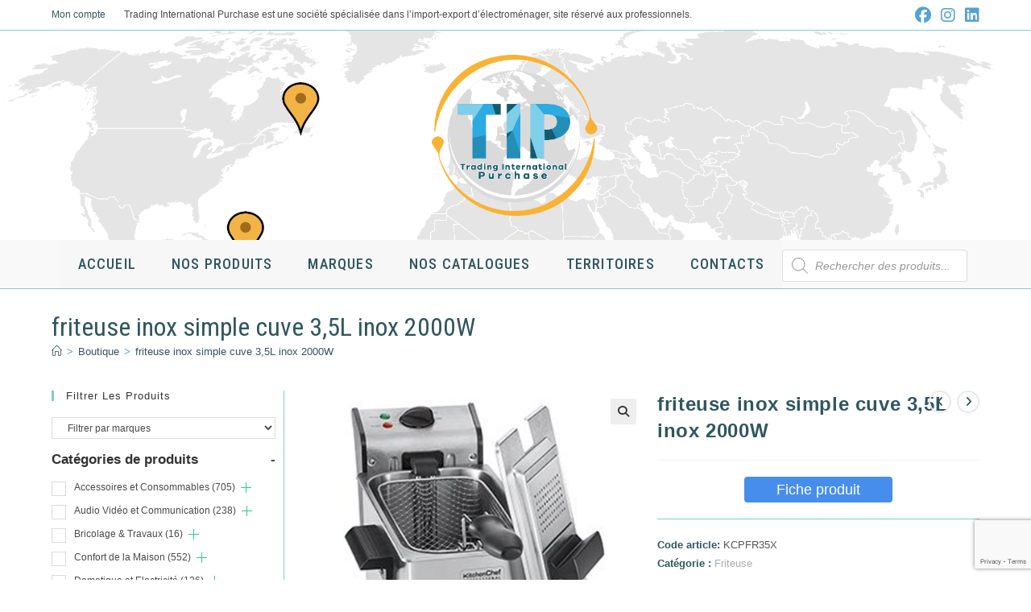

--- FILE ---
content_type: text/html; charset=UTF-8
request_url: https://t-i-p.fr/produit/friteuse-inox-simple-cuve-35l-inox-2000w/
body_size: 70990
content:
<!DOCTYPE html>
<html class="html" lang="fr-FR">
<head>
	<meta charset="UTF-8">
	<link rel="profile" href="https://gmpg.org/xfn/11">

	<title>friteuse inox simple cuve 3,5L inox 2000W &#8211; T-I-P 2022</title>
<meta name='robots' content='max-image-preview:large' />
	<style>img:is([sizes="auto" i], [sizes^="auto," i]) { contain-intrinsic-size: 3000px 1500px }</style>
	<meta property="og:type" content="article" />
<meta property="og:title" content="friteuse inox simple cuve 3,5L inox 2000W" />
<meta property="og:description" content="&lt;a href =https://dev.t-i-p.fr/wp-content/uploads/2022/tip-pdf-products/KCPFR35X.pdf target=_blank class=fiche-tech &gt;Fiche produit&lt;/a&gt;" />
<meta property="og:image" content="https://t-i-p.fr/wp-content/uploads/2025/01/KCPFR35X.jpg" />
<meta property="og:image:width" content="500" />
<meta property="og:image:height" content="500" />
<meta property="og:url" content="https://t-i-p.fr/produit/friteuse-inox-simple-cuve-35l-inox-2000w/" />
<meta property="og:site_name" content="T-I-P 2022" />
<meta name="twitter:card" content="summary_large_image" />
<meta name="twitter:title" content="friteuse inox simple cuve 3,5L inox 2000W" />
<meta name="twitter:description" content="&lt;a href =https://dev.t-i-p.fr/wp-content/uploads/2022/tip-pdf-products/KCPFR35X.pdf target=_blank class=fiche-tech &gt;Fiche produit&lt;/a&gt;" />
<meta name="twitter:image" content="https://t-i-p.fr/wp-content/uploads/2025/01/KCPFR35X.jpg" />
<meta name="twitter:site" content="@" />
<meta name="twitter:creator" content="@" />
<meta name="viewport" content="width=device-width, initial-scale=1"><link rel='dns-prefetch' href='//fonts.googleapis.com' />
<link rel="alternate" type="application/rss+xml" title="T-I-P 2022 &raquo; Flux" href="https://t-i-p.fr/feed/" />
<link rel="alternate" type="application/rss+xml" title="T-I-P 2022 &raquo; Flux des commentaires" href="https://t-i-p.fr/comments/feed/" />
<script>
window._wpemojiSettings = {"baseUrl":"https:\/\/s.w.org\/images\/core\/emoji\/16.0.1\/72x72\/","ext":".png","svgUrl":"https:\/\/s.w.org\/images\/core\/emoji\/16.0.1\/svg\/","svgExt":".svg","source":{"concatemoji":"https:\/\/t-i-p.fr\/wp-includes\/js\/wp-emoji-release.min.js?ver=6.8.3"}};
/*! This file is auto-generated */
!function(s,n){var o,i,e;function c(e){try{var t={supportTests:e,timestamp:(new Date).valueOf()};sessionStorage.setItem(o,JSON.stringify(t))}catch(e){}}function p(e,t,n){e.clearRect(0,0,e.canvas.width,e.canvas.height),e.fillText(t,0,0);var t=new Uint32Array(e.getImageData(0,0,e.canvas.width,e.canvas.height).data),a=(e.clearRect(0,0,e.canvas.width,e.canvas.height),e.fillText(n,0,0),new Uint32Array(e.getImageData(0,0,e.canvas.width,e.canvas.height).data));return t.every(function(e,t){return e===a[t]})}function u(e,t){e.clearRect(0,0,e.canvas.width,e.canvas.height),e.fillText(t,0,0);for(var n=e.getImageData(16,16,1,1),a=0;a<n.data.length;a++)if(0!==n.data[a])return!1;return!0}function f(e,t,n,a){switch(t){case"flag":return n(e,"\ud83c\udff3\ufe0f\u200d\u26a7\ufe0f","\ud83c\udff3\ufe0f\u200b\u26a7\ufe0f")?!1:!n(e,"\ud83c\udde8\ud83c\uddf6","\ud83c\udde8\u200b\ud83c\uddf6")&&!n(e,"\ud83c\udff4\udb40\udc67\udb40\udc62\udb40\udc65\udb40\udc6e\udb40\udc67\udb40\udc7f","\ud83c\udff4\u200b\udb40\udc67\u200b\udb40\udc62\u200b\udb40\udc65\u200b\udb40\udc6e\u200b\udb40\udc67\u200b\udb40\udc7f");case"emoji":return!a(e,"\ud83e\udedf")}return!1}function g(e,t,n,a){var r="undefined"!=typeof WorkerGlobalScope&&self instanceof WorkerGlobalScope?new OffscreenCanvas(300,150):s.createElement("canvas"),o=r.getContext("2d",{willReadFrequently:!0}),i=(o.textBaseline="top",o.font="600 32px Arial",{});return e.forEach(function(e){i[e]=t(o,e,n,a)}),i}function t(e){var t=s.createElement("script");t.src=e,t.defer=!0,s.head.appendChild(t)}"undefined"!=typeof Promise&&(o="wpEmojiSettingsSupports",i=["flag","emoji"],n.supports={everything:!0,everythingExceptFlag:!0},e=new Promise(function(e){s.addEventListener("DOMContentLoaded",e,{once:!0})}),new Promise(function(t){var n=function(){try{var e=JSON.parse(sessionStorage.getItem(o));if("object"==typeof e&&"number"==typeof e.timestamp&&(new Date).valueOf()<e.timestamp+604800&&"object"==typeof e.supportTests)return e.supportTests}catch(e){}return null}();if(!n){if("undefined"!=typeof Worker&&"undefined"!=typeof OffscreenCanvas&&"undefined"!=typeof URL&&URL.createObjectURL&&"undefined"!=typeof Blob)try{var e="postMessage("+g.toString()+"("+[JSON.stringify(i),f.toString(),p.toString(),u.toString()].join(",")+"));",a=new Blob([e],{type:"text/javascript"}),r=new Worker(URL.createObjectURL(a),{name:"wpTestEmojiSupports"});return void(r.onmessage=function(e){c(n=e.data),r.terminate(),t(n)})}catch(e){}c(n=g(i,f,p,u))}t(n)}).then(function(e){for(var t in e)n.supports[t]=e[t],n.supports.everything=n.supports.everything&&n.supports[t],"flag"!==t&&(n.supports.everythingExceptFlag=n.supports.everythingExceptFlag&&n.supports[t]);n.supports.everythingExceptFlag=n.supports.everythingExceptFlag&&!n.supports.flag,n.DOMReady=!1,n.readyCallback=function(){n.DOMReady=!0}}).then(function(){return e}).then(function(){var e;n.supports.everything||(n.readyCallback(),(e=n.source||{}).concatemoji?t(e.concatemoji):e.wpemoji&&e.twemoji&&(t(e.twemoji),t(e.wpemoji)))}))}((window,document),window._wpemojiSettings);
</script>
<style id='wp-emoji-styles-inline-css'>

	img.wp-smiley, img.emoji {
		display: inline !important;
		border: none !important;
		box-shadow: none !important;
		height: 1em !important;
		width: 1em !important;
		margin: 0 0.07em !important;
		vertical-align: -0.1em !important;
		background: none !important;
		padding: 0 !important;
	}
</style>
<link rel="stylesheet" href="https://t-i-p.fr/wp-content/cache/minify/a5ff7.css" media="all" />

<style id='wp-block-library-theme-inline-css'>
.wp-block-audio :where(figcaption){color:#555;font-size:13px;text-align:center}.is-dark-theme .wp-block-audio :where(figcaption){color:#ffffffa6}.wp-block-audio{margin:0 0 1em}.wp-block-code{border:1px solid #ccc;border-radius:4px;font-family:Menlo,Consolas,monaco,monospace;padding:.8em 1em}.wp-block-embed :where(figcaption){color:#555;font-size:13px;text-align:center}.is-dark-theme .wp-block-embed :where(figcaption){color:#ffffffa6}.wp-block-embed{margin:0 0 1em}.blocks-gallery-caption{color:#555;font-size:13px;text-align:center}.is-dark-theme .blocks-gallery-caption{color:#ffffffa6}:root :where(.wp-block-image figcaption){color:#555;font-size:13px;text-align:center}.is-dark-theme :root :where(.wp-block-image figcaption){color:#ffffffa6}.wp-block-image{margin:0 0 1em}.wp-block-pullquote{border-bottom:4px solid;border-top:4px solid;color:currentColor;margin-bottom:1.75em}.wp-block-pullquote cite,.wp-block-pullquote footer,.wp-block-pullquote__citation{color:currentColor;font-size:.8125em;font-style:normal;text-transform:uppercase}.wp-block-quote{border-left:.25em solid;margin:0 0 1.75em;padding-left:1em}.wp-block-quote cite,.wp-block-quote footer{color:currentColor;font-size:.8125em;font-style:normal;position:relative}.wp-block-quote:where(.has-text-align-right){border-left:none;border-right:.25em solid;padding-left:0;padding-right:1em}.wp-block-quote:where(.has-text-align-center){border:none;padding-left:0}.wp-block-quote.is-large,.wp-block-quote.is-style-large,.wp-block-quote:where(.is-style-plain){border:none}.wp-block-search .wp-block-search__label{font-weight:700}.wp-block-search__button{border:1px solid #ccc;padding:.375em .625em}:where(.wp-block-group.has-background){padding:1.25em 2.375em}.wp-block-separator.has-css-opacity{opacity:.4}.wp-block-separator{border:none;border-bottom:2px solid;margin-left:auto;margin-right:auto}.wp-block-separator.has-alpha-channel-opacity{opacity:1}.wp-block-separator:not(.is-style-wide):not(.is-style-dots){width:100px}.wp-block-separator.has-background:not(.is-style-dots){border-bottom:none;height:1px}.wp-block-separator.has-background:not(.is-style-wide):not(.is-style-dots){height:2px}.wp-block-table{margin:0 0 1em}.wp-block-table td,.wp-block-table th{word-break:normal}.wp-block-table :where(figcaption){color:#555;font-size:13px;text-align:center}.is-dark-theme .wp-block-table :where(figcaption){color:#ffffffa6}.wp-block-video :where(figcaption){color:#555;font-size:13px;text-align:center}.is-dark-theme .wp-block-video :where(figcaption){color:#ffffffa6}.wp-block-video{margin:0 0 1em}:root :where(.wp-block-template-part.has-background){margin-bottom:0;margin-top:0;padding:1.25em 2.375em}
</style>
<style id='classic-theme-styles-inline-css'>
/*! This file is auto-generated */
.wp-block-button__link{color:#fff;background-color:#32373c;border-radius:9999px;box-shadow:none;text-decoration:none;padding:calc(.667em + 2px) calc(1.333em + 2px);font-size:1.125em}.wp-block-file__button{background:#32373c;color:#fff;text-decoration:none}
</style>
<style id='global-styles-inline-css'>
:root{--wp--preset--aspect-ratio--square: 1;--wp--preset--aspect-ratio--4-3: 4/3;--wp--preset--aspect-ratio--3-4: 3/4;--wp--preset--aspect-ratio--3-2: 3/2;--wp--preset--aspect-ratio--2-3: 2/3;--wp--preset--aspect-ratio--16-9: 16/9;--wp--preset--aspect-ratio--9-16: 9/16;--wp--preset--color--black: #000000;--wp--preset--color--cyan-bluish-gray: #abb8c3;--wp--preset--color--white: #ffffff;--wp--preset--color--pale-pink: #f78da7;--wp--preset--color--vivid-red: #cf2e2e;--wp--preset--color--luminous-vivid-orange: #ff6900;--wp--preset--color--luminous-vivid-amber: #fcb900;--wp--preset--color--light-green-cyan: #7bdcb5;--wp--preset--color--vivid-green-cyan: #00d084;--wp--preset--color--pale-cyan-blue: #8ed1fc;--wp--preset--color--vivid-cyan-blue: #0693e3;--wp--preset--color--vivid-purple: #9b51e0;--wp--preset--gradient--vivid-cyan-blue-to-vivid-purple: linear-gradient(135deg,rgba(6,147,227,1) 0%,rgb(155,81,224) 100%);--wp--preset--gradient--light-green-cyan-to-vivid-green-cyan: linear-gradient(135deg,rgb(122,220,180) 0%,rgb(0,208,130) 100%);--wp--preset--gradient--luminous-vivid-amber-to-luminous-vivid-orange: linear-gradient(135deg,rgba(252,185,0,1) 0%,rgba(255,105,0,1) 100%);--wp--preset--gradient--luminous-vivid-orange-to-vivid-red: linear-gradient(135deg,rgba(255,105,0,1) 0%,rgb(207,46,46) 100%);--wp--preset--gradient--very-light-gray-to-cyan-bluish-gray: linear-gradient(135deg,rgb(238,238,238) 0%,rgb(169,184,195) 100%);--wp--preset--gradient--cool-to-warm-spectrum: linear-gradient(135deg,rgb(74,234,220) 0%,rgb(151,120,209) 20%,rgb(207,42,186) 40%,rgb(238,44,130) 60%,rgb(251,105,98) 80%,rgb(254,248,76) 100%);--wp--preset--gradient--blush-light-purple: linear-gradient(135deg,rgb(255,206,236) 0%,rgb(152,150,240) 100%);--wp--preset--gradient--blush-bordeaux: linear-gradient(135deg,rgb(254,205,165) 0%,rgb(254,45,45) 50%,rgb(107,0,62) 100%);--wp--preset--gradient--luminous-dusk: linear-gradient(135deg,rgb(255,203,112) 0%,rgb(199,81,192) 50%,rgb(65,88,208) 100%);--wp--preset--gradient--pale-ocean: linear-gradient(135deg,rgb(255,245,203) 0%,rgb(182,227,212) 50%,rgb(51,167,181) 100%);--wp--preset--gradient--electric-grass: linear-gradient(135deg,rgb(202,248,128) 0%,rgb(113,206,126) 100%);--wp--preset--gradient--midnight: linear-gradient(135deg,rgb(2,3,129) 0%,rgb(40,116,252) 100%);--wp--preset--font-size--small: 13px;--wp--preset--font-size--medium: 20px;--wp--preset--font-size--large: 36px;--wp--preset--font-size--x-large: 42px;--wp--preset--spacing--20: 0.44rem;--wp--preset--spacing--30: 0.67rem;--wp--preset--spacing--40: 1rem;--wp--preset--spacing--50: 1.5rem;--wp--preset--spacing--60: 2.25rem;--wp--preset--spacing--70: 3.38rem;--wp--preset--spacing--80: 5.06rem;--wp--preset--shadow--natural: 6px 6px 9px rgba(0, 0, 0, 0.2);--wp--preset--shadow--deep: 12px 12px 50px rgba(0, 0, 0, 0.4);--wp--preset--shadow--sharp: 6px 6px 0px rgba(0, 0, 0, 0.2);--wp--preset--shadow--outlined: 6px 6px 0px -3px rgba(255, 255, 255, 1), 6px 6px rgba(0, 0, 0, 1);--wp--preset--shadow--crisp: 6px 6px 0px rgba(0, 0, 0, 1);}:where(.is-layout-flex){gap: 0.5em;}:where(.is-layout-grid){gap: 0.5em;}body .is-layout-flex{display: flex;}.is-layout-flex{flex-wrap: wrap;align-items: center;}.is-layout-flex > :is(*, div){margin: 0;}body .is-layout-grid{display: grid;}.is-layout-grid > :is(*, div){margin: 0;}:where(.wp-block-columns.is-layout-flex){gap: 2em;}:where(.wp-block-columns.is-layout-grid){gap: 2em;}:where(.wp-block-post-template.is-layout-flex){gap: 1.25em;}:where(.wp-block-post-template.is-layout-grid){gap: 1.25em;}.has-black-color{color: var(--wp--preset--color--black) !important;}.has-cyan-bluish-gray-color{color: var(--wp--preset--color--cyan-bluish-gray) !important;}.has-white-color{color: var(--wp--preset--color--white) !important;}.has-pale-pink-color{color: var(--wp--preset--color--pale-pink) !important;}.has-vivid-red-color{color: var(--wp--preset--color--vivid-red) !important;}.has-luminous-vivid-orange-color{color: var(--wp--preset--color--luminous-vivid-orange) !important;}.has-luminous-vivid-amber-color{color: var(--wp--preset--color--luminous-vivid-amber) !important;}.has-light-green-cyan-color{color: var(--wp--preset--color--light-green-cyan) !important;}.has-vivid-green-cyan-color{color: var(--wp--preset--color--vivid-green-cyan) !important;}.has-pale-cyan-blue-color{color: var(--wp--preset--color--pale-cyan-blue) !important;}.has-vivid-cyan-blue-color{color: var(--wp--preset--color--vivid-cyan-blue) !important;}.has-vivid-purple-color{color: var(--wp--preset--color--vivid-purple) !important;}.has-black-background-color{background-color: var(--wp--preset--color--black) !important;}.has-cyan-bluish-gray-background-color{background-color: var(--wp--preset--color--cyan-bluish-gray) !important;}.has-white-background-color{background-color: var(--wp--preset--color--white) !important;}.has-pale-pink-background-color{background-color: var(--wp--preset--color--pale-pink) !important;}.has-vivid-red-background-color{background-color: var(--wp--preset--color--vivid-red) !important;}.has-luminous-vivid-orange-background-color{background-color: var(--wp--preset--color--luminous-vivid-orange) !important;}.has-luminous-vivid-amber-background-color{background-color: var(--wp--preset--color--luminous-vivid-amber) !important;}.has-light-green-cyan-background-color{background-color: var(--wp--preset--color--light-green-cyan) !important;}.has-vivid-green-cyan-background-color{background-color: var(--wp--preset--color--vivid-green-cyan) !important;}.has-pale-cyan-blue-background-color{background-color: var(--wp--preset--color--pale-cyan-blue) !important;}.has-vivid-cyan-blue-background-color{background-color: var(--wp--preset--color--vivid-cyan-blue) !important;}.has-vivid-purple-background-color{background-color: var(--wp--preset--color--vivid-purple) !important;}.has-black-border-color{border-color: var(--wp--preset--color--black) !important;}.has-cyan-bluish-gray-border-color{border-color: var(--wp--preset--color--cyan-bluish-gray) !important;}.has-white-border-color{border-color: var(--wp--preset--color--white) !important;}.has-pale-pink-border-color{border-color: var(--wp--preset--color--pale-pink) !important;}.has-vivid-red-border-color{border-color: var(--wp--preset--color--vivid-red) !important;}.has-luminous-vivid-orange-border-color{border-color: var(--wp--preset--color--luminous-vivid-orange) !important;}.has-luminous-vivid-amber-border-color{border-color: var(--wp--preset--color--luminous-vivid-amber) !important;}.has-light-green-cyan-border-color{border-color: var(--wp--preset--color--light-green-cyan) !important;}.has-vivid-green-cyan-border-color{border-color: var(--wp--preset--color--vivid-green-cyan) !important;}.has-pale-cyan-blue-border-color{border-color: var(--wp--preset--color--pale-cyan-blue) !important;}.has-vivid-cyan-blue-border-color{border-color: var(--wp--preset--color--vivid-cyan-blue) !important;}.has-vivid-purple-border-color{border-color: var(--wp--preset--color--vivid-purple) !important;}.has-vivid-cyan-blue-to-vivid-purple-gradient-background{background: var(--wp--preset--gradient--vivid-cyan-blue-to-vivid-purple) !important;}.has-light-green-cyan-to-vivid-green-cyan-gradient-background{background: var(--wp--preset--gradient--light-green-cyan-to-vivid-green-cyan) !important;}.has-luminous-vivid-amber-to-luminous-vivid-orange-gradient-background{background: var(--wp--preset--gradient--luminous-vivid-amber-to-luminous-vivid-orange) !important;}.has-luminous-vivid-orange-to-vivid-red-gradient-background{background: var(--wp--preset--gradient--luminous-vivid-orange-to-vivid-red) !important;}.has-very-light-gray-to-cyan-bluish-gray-gradient-background{background: var(--wp--preset--gradient--very-light-gray-to-cyan-bluish-gray) !important;}.has-cool-to-warm-spectrum-gradient-background{background: var(--wp--preset--gradient--cool-to-warm-spectrum) !important;}.has-blush-light-purple-gradient-background{background: var(--wp--preset--gradient--blush-light-purple) !important;}.has-blush-bordeaux-gradient-background{background: var(--wp--preset--gradient--blush-bordeaux) !important;}.has-luminous-dusk-gradient-background{background: var(--wp--preset--gradient--luminous-dusk) !important;}.has-pale-ocean-gradient-background{background: var(--wp--preset--gradient--pale-ocean) !important;}.has-electric-grass-gradient-background{background: var(--wp--preset--gradient--electric-grass) !important;}.has-midnight-gradient-background{background: var(--wp--preset--gradient--midnight) !important;}.has-small-font-size{font-size: var(--wp--preset--font-size--small) !important;}.has-medium-font-size{font-size: var(--wp--preset--font-size--medium) !important;}.has-large-font-size{font-size: var(--wp--preset--font-size--large) !important;}.has-x-large-font-size{font-size: var(--wp--preset--font-size--x-large) !important;}
:where(.wp-block-post-template.is-layout-flex){gap: 1.25em;}:where(.wp-block-post-template.is-layout-grid){gap: 1.25em;}
:where(.wp-block-columns.is-layout-flex){gap: 2em;}:where(.wp-block-columns.is-layout-grid){gap: 2em;}
:root :where(.wp-block-pullquote){font-size: 1.5em;line-height: 1.6;}
</style>
<link rel="stylesheet" href="https://t-i-p.fr/wp-content/cache/minify/c25c3.css" media="all" />



<style id='woof-inline-css'>

.woof_products_top_panel li span, .woof_products_top_panel2 li span{background: url(https://t-i-p.fr/wp-content/plugins/woocommerce-products-filter/img/delete.png);background-size: 14px 14px;background-repeat: no-repeat;background-position: right;}
.woof_edit_view{
                    display: none;
                }
.woof_price_search_container .price_slider_amount button.button{
                        display: none;
                    }

                    /***** END: hiding submit button of the price slider ******/

</style>
<link rel="stylesheet" href="https://t-i-p.fr/wp-content/cache/minify/cdae2.css" media="all" />






<style id='woocommerce-inline-inline-css'>
.woocommerce form .form-row .required { visibility: visible; }
</style>
<link rel="stylesheet" href="https://t-i-p.fr/wp-content/cache/minify/b554c.css" media="all" />







<link rel='stylesheet' id='oceanwp-google-font-roboto-condensed-css' href='//fonts.googleapis.com/css?family=Roboto+Condensed%3A100%2C200%2C300%2C400%2C500%2C600%2C700%2C800%2C900%2C100i%2C200i%2C300i%2C400i%2C500i%2C600i%2C700i%2C800i%2C900i&#038;subset=latin&#038;display=swap&#038;ver=6.8.3' media='all' />
<link rel="stylesheet" href="https://t-i-p.fr/wp-content/cache/minify/ea5a0.css" media="all" />






<script type="text/template" id="tmpl-variation-template">
	<div class="woocommerce-variation-description">{{{ data.variation.variation_description }}}</div>
	<div class="woocommerce-variation-price">{{{ data.variation.price_html }}}</div>
	<div class="woocommerce-variation-availability">{{{ data.variation.availability_html }}}</div>
</script>
<script type="text/template" id="tmpl-unavailable-variation-template">
	<p role="alert">Désolé, ce produit n&rsquo;est pas disponible. Veuillez choisir une combinaison différente.</p>
</script>
<script id="woof-husky-js-extra">
var woof_husky_txt = {"ajax_url":"https:\/\/t-i-p.fr\/wp-admin\/admin-ajax.php","plugin_uri":"https:\/\/t-i-p.fr\/wp-content\/plugins\/woocommerce-products-filter\/ext\/by_text\/","loader":"https:\/\/t-i-p.fr\/wp-content\/plugins\/woocommerce-products-filter\/ext\/by_text\/assets\/img\/ajax-loader.gif","not_found":"Nothing found!","prev":"Prev","next":"Next","site_link":"https:\/\/t-i-p.fr","default_data":{"placeholder":"Rechercher","behavior":"title_or_content_or_excerpt","search_by_full_word":"0","autocomplete":"1","how_to_open_links":"1","taxonomy_compatibility":"0","sku_compatibility":"1","custom_fields":"","search_desc_variant":"0","view_text_length":"10","min_symbols":"3","max_posts":"10","image":"","notes_for_customer":"","template":"","max_open_height":"300","page":0}};
</script>
<script  src="https://t-i-p.fr/wp-content/cache/minify/71c36.js"></script>





<script id="wc-add-to-cart-js-extra">
var wc_add_to_cart_params = {"ajax_url":"\/wp-admin\/admin-ajax.php","wc_ajax_url":"\/?wc-ajax=%%endpoint%%","i18n_view_cart":"Voir le panier","cart_url":"https:\/\/t-i-p.fr","is_cart":"","cart_redirect_after_add":"no"};
</script>





<script id="wc-single-product-js-extra">
var wc_single_product_params = {"i18n_required_rating_text":"Veuillez s\u00e9lectionner une note","i18n_rating_options":["1\u00a0\u00e9toile sur 5","2\u00a0\u00e9toiles sur 5","3\u00a0\u00e9toiles sur 5","4\u00a0\u00e9toiles sur 5","5\u00a0\u00e9toiles sur 5"],"i18n_product_gallery_trigger_text":"Voir la galerie d\u2019images en plein \u00e9cran","review_rating_required":"yes","flexslider":{"rtl":false,"animation":"slide","smoothHeight":true,"directionNav":false,"controlNav":"thumbnails","slideshow":false,"animationSpeed":500,"animationLoop":false,"allowOneSlide":false},"zoom_enabled":"1","zoom_options":[],"photoswipe_enabled":"1","photoswipe_options":{"shareEl":false,"closeOnScroll":false,"history":false,"hideAnimationDuration":0,"showAnimationDuration":0},"flexslider_enabled":"1"};
</script>


<script id="woocommerce-js-extra">
var woocommerce_params = {"ajax_url":"\/wp-admin\/admin-ajax.php","wc_ajax_url":"\/?wc-ajax=%%endpoint%%","i18n_password_show":"Afficher le mot de passe","i18n_password_hide":"Masquer le mot de passe"};
</script>

<script  src="https://t-i-p.fr/wp-content/cache/minify/8d2a7.js"></script>

<script id="wp-util-js-extra">
var _wpUtilSettings = {"ajax":{"url":"\/wp-admin\/admin-ajax.php"}};
</script>
<script  src="https://t-i-p.fr/wp-content/cache/minify/76d15.js"></script>

<script id="wc-add-to-cart-variation-js-extra">
var wc_add_to_cart_variation_params = {"wc_ajax_url":"\/?wc-ajax=%%endpoint%%","i18n_no_matching_variations_text":"D\u00e9sol\u00e9, aucun produit ne r\u00e9pond \u00e0 vos crit\u00e8res. Veuillez choisir une combinaison diff\u00e9rente.","i18n_make_a_selection_text":"Veuillez s\u00e9lectionner des options du produit avant de l\u2019ajouter \u00e0 votre panier.","i18n_unavailable_text":"D\u00e9sol\u00e9, ce produit n\u2019est pas disponible. Veuillez choisir une combinaison diff\u00e9rente.","i18n_reset_alert_text":"Votre s\u00e9lection a \u00e9t\u00e9 r\u00e9initialis\u00e9e. Veuillez s\u00e9lectionner des options du produit avant de l\u2019ajouter \u00e0 votre panier."};
</script>

<script id="wc-cart-fragments-js-extra">
var wc_cart_fragments_params = {"ajax_url":"\/wp-admin\/admin-ajax.php","wc_ajax_url":"\/?wc-ajax=%%endpoint%%","cart_hash_key":"wc_cart_hash_34f6f0df22190b375fadd77cbd9b3bec","fragment_name":"wc_fragments_34f6f0df22190b375fadd77cbd9b3bec","request_timeout":"5000"};
</script>
<script  defer src="https://t-i-p.fr/wp-content/cache/minify/cc191.js"></script>

<link rel="https://api.w.org/" href="https://t-i-p.fr/wp-json/" /><link rel="alternate" title="JSON" type="application/json" href="https://t-i-p.fr/wp-json/wp/v2/product/62552" /><link rel="EditURI" type="application/rsd+xml" title="RSD" href="https://t-i-p.fr/xmlrpc.php?rsd" />
<meta name="generator" content="WordPress 6.8.3" />
<meta name="generator" content="WooCommerce 10.3.4" />
<link rel="canonical" href="https://t-i-p.fr/produit/friteuse-inox-simple-cuve-35l-inox-2000w/" />
<link rel='shortlink' href='https://t-i-p.fr/?p=62552' />
<link rel="alternate" title="oEmbed (JSON)" type="application/json+oembed" href="https://t-i-p.fr/wp-json/oembed/1.0/embed?url=https%3A%2F%2Ft-i-p.fr%2Fproduit%2Ffriteuse-inox-simple-cuve-35l-inox-2000w%2F" />
<link rel="alternate" title="oEmbed (XML)" type="text/xml+oembed" href="https://t-i-p.fr/wp-json/oembed/1.0/embed?url=https%3A%2F%2Ft-i-p.fr%2Fproduit%2Ffriteuse-inox-simple-cuve-35l-inox-2000w%2F&#038;format=xml" />
<style>.dgwt-wcas-ico-magnifier,.dgwt-wcas-ico-magnifier-handler{max-width:20px}.dgwt-wcas-search-wrapp{max-width:600px}</style>	<noscript><style>.woocommerce-product-gallery{ opacity: 1 !important; }</style></noscript>
	<link rel="icon" href="https://t-i-p.fr/wp-content/uploads/2023/05/logo_tip-64x61.png" sizes="32x32" />
<link rel="icon" href="https://t-i-p.fr/wp-content/uploads/2023/05/logo_tip.png" sizes="192x192" />
<link rel="apple-touch-icon" href="https://t-i-p.fr/wp-content/uploads/2023/05/logo_tip.png" />
<meta name="msapplication-TileImage" content="https://t-i-p.fr/wp-content/uploads/2023/05/logo_tip.png" />
		<style id="wp-custom-css">
			.widget-title{font-size :15px}h4{font-size:15px}/* marge colonne pour afficher filtre */.boxed-layout #wrap .container{width:auto;max-width:none;padding-left:20px;padding-right:20px}.content-left-sidebar .widget-area{float:left;padding-right:10px;padding-left:0}.widget-area{font-size:12px}/* Lien télécharger la fiche produit */.fiche-tech{color:#FFF;font-size:18px;text-align:center;display:block!important;margin-bottom:20px!important;background-color:#1A73E8!important;border-radius:4px!important;width:46%!important;opacity:0.8;margin:auto}a:hover.dl-fiche-produit{opacity:1}/*cacher barre de filtre native */.woocommerce .oceanwp-toolbar{visibility:hidden;height:0;margin:0;padding:0}/* Ajuste largeur attributes on product page */.woocommerce table.shop_attributes{text-align:left;width:85%;border-top:1px solid #e4e4e4}/* bloc home */blockquote{font-size:22px;text-align:center}.wp-block-quote{border:none}/* header bkg forcé */#site-header.medium-header .top-header-wrap{background-color:transparent;background-image:url(https://t-i-p.fr/wp-content/uploads/2023/05/Carte_du_monde_vierge_bandeau-pins.png);background-position:auto;background-attachment:fixed;background-repeat:no-repeat;background-size:cover}/* espace H1 */#main #content-wrap{padding-top:0;padding-bottom:50px}/* sous titre page catégorie */.page:not(.elementor-page):not(.woocommerce-page) .entry a:not(.wp-block-button__link):not(.wp-block-file__button){cursor:pointer;text-underline-offset:3px;text-decoration-skip-ink:all;text-decoration:none}/* enleve panier menu */.wcmenucart{visibility:hidden;margin:0;padding:0;width:0;display:none !important}/* perfect brands grid */.pwb-all-brands .pwb-brands-cols-outer .pwb-brands-col3{min-height:300px;min-width:200px}.pwb-brands-col3 p{line-height:30px}.pwb-brands-col3{display:inline !important;text-align:center;line-height:150px;vertical-align:bottom;margin:auto}.pwb-brand-banner{text-align:center}/* virer aperçu rapide qui ne fonctionne pas */.woocommerce .products .product-inner:hover .owp-quick-view{opacity:1;visibility:hidden;height:0}/* widget contact */li.fax{height:0;display:none}li.email{height:0;display:none}.contact-info-widget li.skype{height:0;display:none}.contact-info-widget{color:#FFF}ul.wc-block-product-categories-list{column-count:3}.oceanwp-row{border-bottom:1px solid grey}.woocommerce ul.products .product{border-bottom:1px solid #13aff0}/* block homepage */.wc-block-grid__product-add-to-cart{margin:0;visibility:hidden}		</style>
		<!-- OceanWP CSS -->
<style type="text/css">
/* Colors */.woocommerce-MyAccount-navigation ul li a:before,.woocommerce-checkout .woocommerce-info a,.woocommerce-checkout #payment ul.payment_methods .wc_payment_method>input[type=radio]:first-child:checked+label:before,.woocommerce-checkout #payment .payment_method_paypal .about_paypal,.woocommerce ul.products li.product li.category a:hover,.woocommerce ul.products li.product .button:hover,.woocommerce ul.products li.product .product-inner .added_to_cart:hover,.product_meta .posted_in a:hover,.product_meta .tagged_as a:hover,.woocommerce div.product .woocommerce-tabs ul.tabs li a:hover,.woocommerce div.product .woocommerce-tabs ul.tabs li.active a,.woocommerce .oceanwp-grid-list a.active,.woocommerce .oceanwp-grid-list a:hover,.woocommerce .oceanwp-off-canvas-filter:hover,.widget_shopping_cart ul.cart_list li .owp-grid-wrap .owp-grid a.remove:hover,.widget_product_categories li a:hover ~ .count,.widget_layered_nav li a:hover ~ .count,.woocommerce ul.products li.product:not(.product-category) .woo-entry-buttons li a:hover,a:hover,a.light:hover,.theme-heading .text::before,.theme-heading .text::after,#top-bar-content >a:hover,#top-bar-social li.oceanwp-email a:hover,#site-navigation-wrap .dropdown-menu >li >a:hover,#site-header.medium-header #medium-searchform button:hover,.oceanwp-mobile-menu-icon a:hover,.blog-entry.post .blog-entry-header .entry-title a:hover,.blog-entry.post .blog-entry-readmore a:hover,.blog-entry.thumbnail-entry .blog-entry-category a,ul.meta li a:hover,.dropcap,.single nav.post-navigation .nav-links .title,body .related-post-title a:hover,body #wp-calendar caption,body .contact-info-widget.default i,body .contact-info-widget.big-icons i,body .custom-links-widget .oceanwp-custom-links li a:hover,body .custom-links-widget .oceanwp-custom-links li a:hover:before,body .posts-thumbnails-widget li a:hover,body .social-widget li.oceanwp-email a:hover,.comment-author .comment-meta .comment-reply-link,#respond #cancel-comment-reply-link:hover,#footer-widgets .footer-box a:hover,#footer-bottom a:hover,#footer-bottom #footer-bottom-menu a:hover,.sidr a:hover,.sidr-class-dropdown-toggle:hover,.sidr-class-menu-item-has-children.active >a,.sidr-class-menu-item-has-children.active >a >.sidr-class-dropdown-toggle,input[type=checkbox]:checked:before{color:#30565f}.woocommerce .oceanwp-grid-list a.active .owp-icon use,.woocommerce .oceanwp-grid-list a:hover .owp-icon use,.single nav.post-navigation .nav-links .title .owp-icon use,.blog-entry.post .blog-entry-readmore a:hover .owp-icon use,body .contact-info-widget.default .owp-icon use,body .contact-info-widget.big-icons .owp-icon use{stroke:#30565f}.woocommerce div.product div.images .open-image,.wcmenucart-details.count,.woocommerce-message a,.woocommerce-error a,.woocommerce-info a,.woocommerce .widget_price_filter .ui-slider .ui-slider-handle,.woocommerce .widget_price_filter .ui-slider .ui-slider-range,.owp-product-nav li a.owp-nav-link:hover,.woocommerce div.product.owp-tabs-layout-vertical .woocommerce-tabs ul.tabs li a:after,.woocommerce .widget_product_categories li.current-cat >a ~ .count,.woocommerce .widget_product_categories li.current-cat >a:before,.woocommerce .widget_layered_nav li.chosen a ~ .count,.woocommerce .widget_layered_nav li.chosen a:before,#owp-checkout-timeline .active .timeline-wrapper,.bag-style:hover .wcmenucart-cart-icon .wcmenucart-count,.show-cart .wcmenucart-cart-icon .wcmenucart-count,.woocommerce ul.products li.product:not(.product-category) .image-wrap .button,input[type="button"],input[type="reset"],input[type="submit"],button[type="submit"],.button,#site-navigation-wrap .dropdown-menu >li.btn >a >span,.thumbnail:hover i,.thumbnail:hover .link-post-svg-icon,.post-quote-content,.omw-modal .omw-close-modal,body .contact-info-widget.big-icons li:hover i,body .contact-info-widget.big-icons li:hover .owp-icon,body div.wpforms-container-full .wpforms-form input[type=submit],body div.wpforms-container-full .wpforms-form button[type=submit],body div.wpforms-container-full .wpforms-form .wpforms-page-button,.woocommerce-cart .wp-element-button,.woocommerce-checkout .wp-element-button,.wp-block-button__link{background-color:#30565f}.current-shop-items-dropdown{border-top-color:#30565f}.woocommerce div.product .woocommerce-tabs ul.tabs li.active a{border-bottom-color:#30565f}.wcmenucart-details.count:before{border-color:#30565f}.woocommerce ul.products li.product .button:hover{border-color:#30565f}.woocommerce ul.products li.product .product-inner .added_to_cart:hover{border-color:#30565f}.woocommerce div.product .woocommerce-tabs ul.tabs li.active a{border-color:#30565f}.woocommerce .oceanwp-grid-list a.active{border-color:#30565f}.woocommerce .oceanwp-grid-list a:hover{border-color:#30565f}.woocommerce .oceanwp-off-canvas-filter:hover{border-color:#30565f}.owp-product-nav li a.owp-nav-link:hover{border-color:#30565f}.widget_shopping_cart_content .buttons .button:first-child:hover{border-color:#30565f}.widget_shopping_cart ul.cart_list li .owp-grid-wrap .owp-grid a.remove:hover{border-color:#30565f}.widget_product_categories li a:hover ~ .count{border-color:#30565f}.woocommerce .widget_product_categories li.current-cat >a ~ .count{border-color:#30565f}.woocommerce .widget_product_categories li.current-cat >a:before{border-color:#30565f}.widget_layered_nav li a:hover ~ .count{border-color:#30565f}.woocommerce .widget_layered_nav li.chosen a ~ .count{border-color:#30565f}.woocommerce .widget_layered_nav li.chosen a:before{border-color:#30565f}#owp-checkout-timeline.arrow .active .timeline-wrapper:before{border-top-color:#30565f;border-bottom-color:#30565f}#owp-checkout-timeline.arrow .active .timeline-wrapper:after{border-left-color:#30565f;border-right-color:#30565f}.bag-style:hover .wcmenucart-cart-icon .wcmenucart-count{border-color:#30565f}.bag-style:hover .wcmenucart-cart-icon .wcmenucart-count:after{border-color:#30565f}.show-cart .wcmenucart-cart-icon .wcmenucart-count{border-color:#30565f}.show-cart .wcmenucart-cart-icon .wcmenucart-count:after{border-color:#30565f}.woocommerce ul.products li.product:not(.product-category) .woo-product-gallery .active a{border-color:#30565f}.woocommerce ul.products li.product:not(.product-category) .woo-product-gallery a:hover{border-color:#30565f}.widget-title{border-color:#30565f}blockquote{border-color:#30565f}.wp-block-quote{border-color:#30565f}#searchform-dropdown{border-color:#30565f}.dropdown-menu .sub-menu{border-color:#30565f}.blog-entry.large-entry .blog-entry-readmore a:hover{border-color:#30565f}.oceanwp-newsletter-form-wrap input[type="email"]:focus{border-color:#30565f}.social-widget li.oceanwp-email a:hover{border-color:#30565f}#respond #cancel-comment-reply-link:hover{border-color:#30565f}body .contact-info-widget.big-icons li:hover i{border-color:#30565f}body .contact-info-widget.big-icons li:hover .owp-icon{border-color:#30565f}#footer-widgets .oceanwp-newsletter-form-wrap input[type="email"]:focus{border-color:#30565f}.woocommerce div.product div.images .open-image:hover,.woocommerce-error a:hover,.woocommerce-info a:hover,.woocommerce-message a:hover,.woocommerce-message a:focus,.woocommerce .button:focus,.woocommerce ul.products li.product:not(.product-category) .image-wrap .button:hover,input[type="button"]:hover,input[type="reset"]:hover,input[type="submit"]:hover,button[type="submit"]:hover,input[type="button"]:focus,input[type="reset"]:focus,input[type="submit"]:focus,button[type="submit"]:focus,.button:hover,.button:focus,#site-navigation-wrap .dropdown-menu >li.btn >a:hover >span,.post-quote-author,.omw-modal .omw-close-modal:hover,body div.wpforms-container-full .wpforms-form input[type=submit]:hover,body div.wpforms-container-full .wpforms-form button[type=submit]:hover,body div.wpforms-container-full .wpforms-form .wpforms-page-button:hover,.woocommerce-cart .wp-element-button:hover,.woocommerce-checkout .wp-element-button:hover,.wp-block-button__link:hover{background-color:#52a2d7}.woocommerce table.shop_table,.woocommerce table.shop_table td,.woocommerce-cart .cart-collaterals .cart_totals tr td,.woocommerce-cart .cart-collaterals .cart_totals tr th,.woocommerce table.shop_table tth,.woocommerce table.shop_table tfoot td,.woocommerce table.shop_table tfoot th,.woocommerce .order_details,.woocommerce .shop_table.order_details tfoot th,.woocommerce .shop_table.customer_details th,.woocommerce .cart-collaterals .cross-sells,.woocommerce-page .cart-collaterals .cross-sells,.woocommerce .cart-collaterals .cart_totals,.woocommerce-page .cart-collaterals .cart_totals,.woocommerce .cart-collaterals h2,.woocommerce .cart-collaterals h2,.woocommerce .cart-collaterals h2,.woocommerce-cart .cart-collaterals .cart_totals .order-total th,.woocommerce-cart .cart-collaterals .cart_totals .order-total td,.woocommerce ul.order_details,.woocommerce .shop_table.order_details tfoot th,.woocommerce .shop_table.customer_details th,.woocommerce .woocommerce-checkout #customer_details h3,.woocommerce .woocommerce-checkout h3#order_review_heading,.woocommerce-checkout #payment ul.payment_methods,.woocommerce-checkout form.login,.woocommerce-checkout form.checkout_coupon,.woocommerce-checkout-review-order-table tfoot th,.woocommerce-checkout #payment,.woocommerce ul.order_details,.woocommerce #customer_login >div,.woocommerce .col-1.address,.woocommerce .col-2.address,.woocommerce-checkout .woocommerce-info,.woocommerce div.product form.cart,.product_meta,.woocommerce div.product .woocommerce-tabs ul.tabs,.woocommerce #reviews #comments ol.commentlist li .comment_container,p.stars span a,.woocommerce ul.product_list_widget li,.woocommerce .widget_shopping_cart .cart_list li,.woocommerce.widget_shopping_cart .cart_list li,.woocommerce ul.product_list_widget li:first-child,.woocommerce .widget_shopping_cart .cart_list li:first-child,.woocommerce.widget_shopping_cart .cart_list li:first-child,.widget_product_categories li a,.woocommerce .oceanwp-toolbar,.woocommerce .products.list .product,table th,table td,hr,.content-area,body.content-left-sidebar #content-wrap .content-area,.content-left-sidebar .content-area,#top-bar-wrap,#site-header,#site-header.top-header #search-toggle,.dropdown-menu ul li,.centered-minimal-page-header,.blog-entry.post,.blog-entry.grid-entry .blog-entry-inner,.blog-entry.thumbnail-entry .blog-entry-bottom,.single-post .entry-title,.single .entry-share-wrap .entry-share,.single .entry-share,.single .entry-share ul li a,.single nav.post-navigation,.single nav.post-navigation .nav-links .nav-previous,#author-bio,#author-bio .author-bio-avatar,#author-bio .author-bio-social li a,#related-posts,#comments,.comment-body,#respond #cancel-comment-reply-link,#blog-entries .type-page,.page-numbers a,.page-numbers span:not(.elementor-screen-only),.page-links span,body #wp-calendar caption,body #wp-calendar th,body #wp-calendar tbody,body .contact-info-widget.default i,body .contact-info-widget.big-icons i,body .contact-info-widget.big-icons .owp-icon,body .contact-info-widget.default .owp-icon,body .posts-thumbnails-widget li,body .tagcloud a{border-color:#7fcadd}a{color:#30565f}a .owp-icon use{stroke:#30565f}a:hover{color:#52a2d7}a:hover .owp-icon use{stroke:#52a2d7}body .theme-button,body input[type="submit"],body button[type="submit"],body button,body .button,body div.wpforms-container-full .wpforms-form input[type=submit],body div.wpforms-container-full .wpforms-form button[type=submit],body div.wpforms-container-full .wpforms-form .wpforms-page-button,.woocommerce-cart .wp-element-button,.woocommerce-checkout .wp-element-button,.wp-block-button__link{border-color:#ffffff}body .theme-button:hover,body input[type="submit"]:hover,body button[type="submit"]:hover,body button:hover,body .button:hover,body div.wpforms-container-full .wpforms-form input[type=submit]:hover,body div.wpforms-container-full .wpforms-form input[type=submit]:active,body div.wpforms-container-full .wpforms-form button[type=submit]:hover,body div.wpforms-container-full .wpforms-form button[type=submit]:active,body div.wpforms-container-full .wpforms-form .wpforms-page-button:hover,body div.wpforms-container-full .wpforms-form .wpforms-page-button:active,.woocommerce-cart .wp-element-button:hover,.woocommerce-checkout .wp-element-button:hover,.wp-block-button__link:hover{border-color:#ffffff}.page-header .page-header-title,.page-header.background-image-page-header .page-header-title{color:#30565f}.site-breadcrumbs,.background-image-page-header .site-breadcrumbs{color:#30565f}.site-breadcrumbs ul li .breadcrumb-sep,.site-breadcrumbs ol li .breadcrumb-sep{color:#52a2d7}.site-breadcrumbs a,.background-image-page-header .site-breadcrumbs a{color:#30565f}.site-breadcrumbs a .owp-icon use,.background-image-page-header .site-breadcrumbs a .owp-icon use{stroke:#30565f}.site-breadcrumbs a:hover,.background-image-page-header .site-breadcrumbs a:hover{color:#52a2d7}.site-breadcrumbs a:hover .owp-icon use,.background-image-page-header .site-breadcrumbs a:hover .owp-icon use{stroke:#52a2d7}h1{color:#30565f}/* OceanWP Style Settings CSS */@media only screen and (min-width:960px){.content-area,.content-left-sidebar .content-area{width:75%}}@media only screen and (min-width:960px){.widget-area,.content-left-sidebar .widget-area{width:25%}}body{background-position:center center}.theme-button,input[type="submit"],button[type="submit"],button,.button,body div.wpforms-container-full .wpforms-form input[type=submit],body div.wpforms-container-full .wpforms-form button[type=submit],body div.wpforms-container-full .wpforms-form .wpforms-page-button{border-style:solid}.theme-button,input[type="submit"],button[type="submit"],button,.button,body div.wpforms-container-full .wpforms-form input[type=submit],body div.wpforms-container-full .wpforms-form button[type=submit],body div.wpforms-container-full .wpforms-form .wpforms-page-button{border-width:1px}form input[type="text"],form input[type="password"],form input[type="email"],form input[type="url"],form input[type="date"],form input[type="month"],form input[type="time"],form input[type="datetime"],form input[type="datetime-local"],form input[type="week"],form input[type="number"],form input[type="search"],form input[type="tel"],form input[type="color"],form select,form textarea,.woocommerce .woocommerce-checkout .select2-container--default .select2-selection--single{border-style:solid}body div.wpforms-container-full .wpforms-form input[type=date],body div.wpforms-container-full .wpforms-form input[type=datetime],body div.wpforms-container-full .wpforms-form input[type=datetime-local],body div.wpforms-container-full .wpforms-form input[type=email],body div.wpforms-container-full .wpforms-form input[type=month],body div.wpforms-container-full .wpforms-form input[type=number],body div.wpforms-container-full .wpforms-form input[type=password],body div.wpforms-container-full .wpforms-form input[type=range],body div.wpforms-container-full .wpforms-form input[type=search],body div.wpforms-container-full .wpforms-form input[type=tel],body div.wpforms-container-full .wpforms-form input[type=text],body div.wpforms-container-full .wpforms-form input[type=time],body div.wpforms-container-full .wpforms-form input[type=url],body div.wpforms-container-full .wpforms-form input[type=week],body div.wpforms-container-full .wpforms-form select,body div.wpforms-container-full .wpforms-form textarea{border-style:solid}form input[type="text"],form input[type="password"],form input[type="email"],form input[type="url"],form input[type="date"],form input[type="month"],form input[type="time"],form input[type="datetime"],form input[type="datetime-local"],form input[type="week"],form input[type="number"],form input[type="search"],form input[type="tel"],form input[type="color"],form select,form textarea{border-radius:3px}body div.wpforms-container-full .wpforms-form input[type=date],body div.wpforms-container-full .wpforms-form input[type=datetime],body div.wpforms-container-full .wpforms-form input[type=datetime-local],body div.wpforms-container-full .wpforms-form input[type=email],body div.wpforms-container-full .wpforms-form input[type=month],body div.wpforms-container-full .wpforms-form input[type=number],body div.wpforms-container-full .wpforms-form input[type=password],body div.wpforms-container-full .wpforms-form input[type=range],body div.wpforms-container-full .wpforms-form input[type=search],body div.wpforms-container-full .wpforms-form input[type=tel],body div.wpforms-container-full .wpforms-form input[type=text],body div.wpforms-container-full .wpforms-form input[type=time],body div.wpforms-container-full .wpforms-form input[type=url],body div.wpforms-container-full .wpforms-form input[type=week],body div.wpforms-container-full .wpforms-form select,body div.wpforms-container-full .wpforms-form textarea{border-radius:3px}.page-header,.has-transparent-header .page-header{padding:25px 0 25px 0}/* Header */#site-header.medium-header #medium-searchform input{color:#30565f}#site-header.medium-header #medium-searchform label{color:#30565f}#site-header.medium-header #medium-searchform button{color:#30565f}#site-header.medium-header #medium-searchform button:hover{color:#7fcadd}#site-header{border-color:#81cadb}#site-logo #site-logo-inner a img,#site-header.center-header #site-navigation-wrap .middle-site-logo a img{max-width:250px}#site-header #site-logo #site-logo-inner a img,#site-header.center-header #site-navigation-wrap .middle-site-logo a img{max-height:200px}#site-navigation-wrap .dropdown-menu >li >a{padding:0 25px}#site-navigation-wrap .dropdown-menu >li >a,.oceanwp-mobile-menu-icon a,#searchform-header-replace-close{color:#30565f}#site-navigation-wrap .dropdown-menu >li >a .owp-icon use,.oceanwp-mobile-menu-icon a .owp-icon use,#searchform-header-replace-close .owp-icon use{stroke:#30565f}#site-navigation-wrap .dropdown-menu >li >a:hover,.oceanwp-mobile-menu-icon a:hover,#searchform-header-replace-close:hover{color:#52a2d7}#site-navigation-wrap .dropdown-menu >li >a:hover .owp-icon use,.oceanwp-mobile-menu-icon a:hover .owp-icon use,#searchform-header-replace-close:hover .owp-icon use{stroke:#52a2d7}#site-navigation-wrap .dropdown-menu >.current-menu-item >a,#site-navigation-wrap .dropdown-menu >.current-menu-ancestor >a,#site-navigation-wrap .dropdown-menu >.current-menu-item >a:hover,#site-navigation-wrap .dropdown-menu >.current-menu-ancestor >a:hover{color:#7fcadd}#site-navigation-wrap .dropdown-menu >li >a{background-color:#f7f7f7}.dropdown-menu .sub-menu,#searchform-dropdown,.current-shop-items-dropdown{background-color:#7fcadd}.dropdown-menu .sub-menu,#searchform-dropdown,.current-shop-items-dropdown{border-color:#7fcadd}.oceanwp-social-menu ul li a,.oceanwp-social-menu .colored ul li a,.oceanwp-social-menu .minimal ul li a,.oceanwp-social-menu .dark ul li a{font-size:22px}.oceanwp-social-menu ul li a .owp-icon,.oceanwp-social-menu .colored ul li a .owp-icon,.oceanwp-social-menu .minimal ul li a .owp-icon,.oceanwp-social-menu .dark ul li a .owp-icon{width:22px;height:22px}/* Header Image CSS */#site-header{background-image:url(https://t-i-p.fr/wp-content/uploads/2023/05/cropped-Carte_du_monde_vierge_bandeau-pins.png);background-position:center center;background-repeat:no-repeat;background-size:contain}/* Topbar */#top-bar-social li a{font-size:20px}#top-bar-social li a{color:#52a2d7}#top-bar-social li a .owp-icon use{stroke:#52a2d7}/* Blog CSS */.blog-entry ul.meta li i{color:#81cadb}.blog-entry ul.meta li .owp-icon use{stroke:#81cadb}.ocean-single-post-header ul.meta-item li a:hover{color:#333333}/* Sidebar */.widget-title{border-color:#7fcadd}/* WooCommerce */.woocommerce div.product div.images,.woocommerce.content-full-width div.product div.images{width:50%}.woocommerce div.product div.summary,.woocommerce.content-full-width div.product div.summary{width:48%}.owp-floating-bar{background-color:#000000}.owp-floating-bar p.selected,.owp-floating-bar h2.entry-title{color:#30565f}.owp-floating-bar .product_price del .amount,.owp-floating-bar .product_price .amount,.owp-floating-bar .out-of-stock{color:#52a2d7}.owp-floating-bar form.cart .quantity .minus:hover,.owp-floating-bar form.cart .quantity .plus:hover{color:#ffffff}#owp-checkout-timeline .timeline-step{color:#cccccc}#owp-checkout-timeline .timeline-step{border-color:#cccccc}.woocommerce span.onsale{background-color:#52a2d7}.woocommerce .products .product-inner{border-radius:5px}.woocommerce ul.products li.product .price,.woocommerce ul.products li.product .price .amount{color:#81cadb}.owp-quick-view{background-color:#30565f}.owp-quick-view:hover{background-color:#52a2d7}.woocommerce div.product .product_title{color:#30565f}.price,.amount{color:#52a2d7}.woocommerce div.product div[itemprop="description"],.woocommerce div.product .woocommerce-product-details__short-description{color:#30565f}.product_meta .posted_in,.product_meta .tagged_as,.product_meta .sku_wrapper{color:#30565f}.woocommerce div.owp-woo-single-cond-notice span,.woocommerce div.owp-woo-single-cond-notice a{color:#30565f}.owp-product-nav li a.owp-nav-link{color:#30565f}.owp-product-nav li a.owp-nav-link .owp-icon use{stroke:#30565f}.page-header{background-color:#ffffff}/* Typography */body{font-size:14px;line-height:1.8}h1,h2,h3,h4,h5,h6,.theme-heading,.widget-title,.oceanwp-widget-recent-posts-title,.comment-reply-title,.entry-title,.sidebar-box .widget-title{line-height:1.4}h1{font-family:'Roboto Condensed';font-size:36px;line-height:1.2}h2{font-size:20px;line-height:1.4}h3{font-size:18px;line-height:1.4}h4{font-size:17px;line-height:1.4}h5{font-size:14px;line-height:1.4}h6{font-size:15px;line-height:1.4}.page-header .page-header-title,.page-header.background-image-page-header .page-header-title{font-size:32px;line-height:1.4}.page-header .page-subheading{font-size:15px;line-height:1.8}.site-breadcrumbs,.site-breadcrumbs a{font-size:13px;line-height:1.4}#top-bar-content,#top-bar-social-alt{font-size:12px;line-height:1.8}#site-logo a.site-logo-text{font-size:24px;line-height:1.8}#site-navigation-wrap .dropdown-menu >li >a,#site-header.full_screen-header .fs-dropdown-menu >li >a,#site-header.top-header #site-navigation-wrap .dropdown-menu >li >a,#site-header.center-header #site-navigation-wrap .dropdown-menu >li >a,#site-header.medium-header #site-navigation-wrap .dropdown-menu >li >a,.oceanwp-mobile-menu-icon a{font-family:'Roboto Condensed';font-size:18px;letter-spacing:1.2px;font-weight:500}.dropdown-menu ul li a.menu-link,#site-header.full_screen-header .fs-dropdown-menu ul.sub-menu li a{font-size:12px;line-height:1.2;letter-spacing:.6px}.sidr-class-dropdown-menu li a,a.sidr-class-toggle-sidr-close,#mobile-dropdown ul li a,body #mobile-fullscreen ul li a{font-size:15px;line-height:1.8}.blog-entry.post .blog-entry-header .entry-title a{font-size:24px;line-height:1.4}.ocean-single-post-header .single-post-title{font-size:34px;line-height:1.4;letter-spacing:.6px}.ocean-single-post-header ul.meta-item li,.ocean-single-post-header ul.meta-item li a{font-size:13px;line-height:1.4;letter-spacing:.6px}.ocean-single-post-header .post-author-name,.ocean-single-post-header .post-author-name a{font-size:14px;line-height:1.4;letter-spacing:.6px}.ocean-single-post-header .post-author-description{font-size:12px;line-height:1.4;letter-spacing:.6px}.single-post .entry-title{line-height:1.4;letter-spacing:.6px}.single-post ul.meta li,.single-post ul.meta li a{font-size:14px;line-height:1.4;letter-spacing:.6px}.sidebar-box .widget-title,.sidebar-box.widget_block .wp-block-heading{font-size:13px;line-height:1;letter-spacing:1px}#footer-widgets .footer-box .widget-title{font-size:13px;line-height:1;letter-spacing:1px}#footer-bottom #copyright{font-size:12px;line-height:1}#footer-bottom #footer-bottom-menu{font-size:12px;line-height:1}.woocommerce-store-notice.demo_store{line-height:2;letter-spacing:1.5px}.demo_store .woocommerce-store-notice__dismiss-link{line-height:2;letter-spacing:1.5px}.woocommerce ul.products li.product li.title h2,.woocommerce ul.products li.product li.title a{font-size:14px;line-height:1.5}.woocommerce ul.products li.product li.category,.woocommerce ul.products li.product li.category a{font-size:12px;line-height:1}.woocommerce ul.products li.product .price{font-size:18px;line-height:1}.woocommerce ul.products li.product .button,.woocommerce ul.products li.product .product-inner .added_to_cart{font-size:12px;line-height:1.5;letter-spacing:1px}.woocommerce ul.products li.owp-woo-cond-notice span,.woocommerce ul.products li.owp-woo-cond-notice a{font-size:16px;line-height:1;letter-spacing:1px;font-weight:600;text-transform:capitalize}.woocommerce div.product .product_title{font-size:24px;line-height:1.4;letter-spacing:.6px}.woocommerce div.product p.price{font-size:36px;line-height:1}.woocommerce .owp-btn-normal .summary form button.button,.woocommerce .owp-btn-big .summary form button.button,.woocommerce .owp-btn-very-big .summary form button.button{font-size:12px;line-height:1.5;letter-spacing:1px;text-transform:uppercase}.woocommerce div.owp-woo-single-cond-notice span,.woocommerce div.owp-woo-single-cond-notice a{font-size:18px;line-height:2;letter-spacing:1.5px;font-weight:600;text-transform:capitalize}.ocean-preloader--active .preloader-after-content{font-size:20px;line-height:1.8;letter-spacing:.6px}
</style></head>

<body class="wp-singular product-template-default single single-product postid-62552 wp-custom-logo wp-embed-responsive wp-theme-oceanwp wp-child-theme-TIP2022 theme-oceanwp woocommerce woocommerce-page woocommerce-no-js oceanwp-theme dropdown-mobile medium-header-style default-breakpoint has-sidebar content-left-sidebar has-topbar has-breadcrumbs has-grid-list has-woo-single-conditional has-woo-single-cond-msg woo-dropdown-cat account-original-style" itemscope="itemscope" itemtype="https://schema.org/WebPage">

	
	
	<div id="outer-wrap" class="site clr">

		<a class="skip-link screen-reader-text" href="#main">Skip to content</a>

		
		<div id="wrap" class="clr">

			

<div id="top-bar-wrap" class="clr">

	<div id="top-bar" class="clr container">

		
		<div id="top-bar-inner" class="clr">

			
	<div id="top-bar-content" class="clr has-content top-bar-left">

		
<div id="top-bar-nav" class="navigation clr">

	<ul id="menu-connexion" class="top-bar-menu dropdown-menu sf-menu"><li id="menu-item-47443" class="menu-item menu-item-type-post_type menu-item-object-page menu-item-47443"><a href="https://t-i-p.fr/mon-compte/" class="menu-link">Mon compte</a></li></ul>
</div>

		
			
				<span class="topbar-content">

					Trading International Purchase est une société spécialisée dans l’import-export d’électroménager, site réservé aux professionnels.
				</span>

				
	</div><!-- #top-bar-content -->



<div id="top-bar-social" class="clr top-bar-right">

	<ul class="clr" aria-label="Liens sociaux">

		<li class="oceanwp-facebook"><a href="https://www.facebook.com/TradingInternationalPurchase" aria-label="Facebook (opens in a new tab)" target="_blank" rel="noopener noreferrer"><i class=" fab fa-facebook" aria-hidden="true" role="img"></i></a></li><li class="oceanwp-instagram"><a href="https://www.instagram.com/tradinginternationalpurchase/" aria-label="Instagram (opens in a new tab)" target="_blank" rel="noopener noreferrer"><i class=" fab fa-instagram" aria-hidden="true" role="img"></i></a></li><li class="oceanwp-linkedin"><a href="https://www.linkedin.com/company/trading-international-purchase/about/" aria-label="LinkedIn (opens in a new tab)" target="_blank" rel="noopener noreferrer"><i class=" fab fa-linkedin" aria-hidden="true" role="img"></i></a></li>
	</ul>

</div><!-- #top-bar-social -->

		</div><!-- #top-bar-inner -->

		
	</div><!-- #top-bar -->

</div><!-- #top-bar-wrap -->


			
<header id="site-header" class="medium-header has-social has-header-media effect-nine clr" data-height="74" itemscope="itemscope" itemtype="https://schema.org/WPHeader" role="banner">

	
		

<div id="site-header-inner" class="clr">

	
		<div class="top-header-wrap clr">
			<div class="container clr">
				<div class="top-header-inner clr">

					
						<div class="top-col clr col-1 logo-col">

							

<div id="site-logo" class="clr" itemscope itemtype="https://schema.org/Brand" >

	
	<div id="site-logo-inner" class="clr">

		<a href="https://t-i-p.fr/" class="custom-logo-link" rel="home"><img width="1398" height="1350" src="https://t-i-p.fr/wp-content/uploads/2023/05/TIP.png" class="custom-logo" alt="T-I-P 2022" decoding="async" fetchpriority="high" srcset="https://t-i-p.fr/wp-content/uploads/2023/05/TIP.png 1x, https://t-i-p.fr/wp-content/uploads/2023/05/TIP.png 2x" sizes="(max-width: 1398px) 100vw, 1398px" /></a>
	</div><!-- #site-logo-inner -->

	
	
</div><!-- #site-logo -->


						</div>

						
				</div>
			</div>
		</div>

		
	<div class="bottom-header-wrap clr">

					<div id="site-navigation-wrap" class="clr center-menu">
			
			
							<div class="container clr">
				
			<nav id="site-navigation" class="navigation main-navigation clr" itemscope="itemscope" itemtype="https://schema.org/SiteNavigationElement" role="navigation" >

				<ul id="menu-main" class="main-menu dropdown-menu sf-menu"><li id="menu-item-150" class="menu-item menu-item-type-post_type menu-item-object-page menu-item-home menu-item-150"><a href="https://t-i-p.fr/" class="menu-link"><span class="text-wrap">Accueil</span></a></li><li id="menu-item-102" class="menu-item menu-item-type-post_type menu-item-object-page current_page_parent menu-item-102"><a href="https://t-i-p.fr/boutique/" class="menu-link"><span class="text-wrap">Nos produits</span></a></li><li id="menu-item-275" class="menu-item menu-item-type-post_type menu-item-object-page menu-item-275"><a href="https://t-i-p.fr/marques/" class="menu-link"><span class="text-wrap">Marques</span></a></li><li id="menu-item-149" class="menu-item menu-item-type-post_type menu-item-object-page menu-item-149"><a href="https://t-i-p.fr/catalogues/" class="menu-link"><span class="text-wrap">Nos catalogues</span></a></li><li id="menu-item-394" class="menu-item menu-item-type-post_type menu-item-object-page menu-item-394"><a href="https://t-i-p.fr/territoires/" class="menu-link"><span class="text-wrap">Territoires</span></a></li><li id="menu-item-154" class="menu-item menu-item-type-post_type menu-item-object-page menu-item-154"><a href="https://t-i-p.fr/contacts/" class="menu-link"><span class="text-wrap">Contacts</span></a></li><li id="menu-item-20659" class="menu-item menu-item-type-custom menu-item-object-custom menu-item-20659"><div class="dgwt-wcas-search-wrapp dgwt-wcas-no-submit woocommerce js-dgwt-wcas-layout-classic dgwt-wcas-layout-classic js-dgwt-wcas-mobile-overlay-enabled">
		<form class="dgwt-wcas-search-form" role="search" action="https://t-i-p.fr/" method="get">
		<div class="dgwt-wcas-sf-wrapp">
							<svg version="1.1" class="dgwt-wcas-ico-magnifier" xmlns="http://www.w3.org/2000/svg"
					 xmlns:xlink="http://www.w3.org/1999/xlink" x="0px" y="0px"
					 viewBox="0 0 51.539 51.361" enable-background="new 0 0 51.539 51.361" xml:space="preserve">
		             <path fill="#444" d="M51.539,49.356L37.247,35.065c3.273-3.74,5.272-8.623,5.272-13.983c0-11.742-9.518-21.26-21.26-21.26 S0,9.339,0,21.082s9.518,21.26,21.26,21.26c5.361,0,10.244-1.999,13.983-5.272l14.292,14.292L51.539,49.356z M2.835,21.082 c0-10.176,8.249-18.425,18.425-18.425s18.425,8.249,18.425,18.425S31.436,39.507,21.26,39.507S2.835,31.258,2.835,21.082z"/>
				</svg>
							<label class="screen-reader-text"
			       for="dgwt-wcas-search-input-1">Recherche de produits</label>

			<input id="dgwt-wcas-search-input-1"
			       type="search"
			       class="dgwt-wcas-search-input"
			       name="s"
			       value=""
			       placeholder="Rechercher des produits..."
			       autocomplete="off"
				   			/>
			<div class="dgwt-wcas-preloader"></div>

			
			<input type="hidden" name="post_type" value="product"/>
			<input type="hidden" name="dgwt_wcas" value="1"/>

			
					</div>
	</form>
</div>
</li>
			<li class="woo-menu-icon wcmenucart-toggle-drop_down toggle-cart-widget">
				
			<a href="" class="wcmenucart wcmenucart-hide">
				<span class="wcmenucart-count"><i class=" icon-handbag" aria-hidden="true" role="img"></i><span class="wcmenucart-details count">0</span></span>
			</a>

												<div class="current-shop-items-dropdown owp-mini-cart clr">
						<div class="current-shop-items-inner clr">
							<div class="widget woocommerce widget_shopping_cart"><div class="widget_shopping_cart_content"></div></div>						</div>
					</div>
							</li>

			</ul>
			</nav><!-- #site-navigation -->

							</div>
				
			
					</div><!-- #site-navigation-wrap -->
			
		
	
		
	
	<div class="oceanwp-mobile-menu-icon clr mobile-right">

		
		
		
			<a href="" class="wcmenucart wcmenucart-hide">
				<span class="wcmenucart-count"><i class=" icon-handbag" aria-hidden="true" role="img"></i><span class="wcmenucart-details count">0</span></span>
			</a>

			
		<a href="https://t-i-p.fr/#mobile-menu-toggle" class="mobile-menu"  aria-label="Menu mobile">
							<i class="fa fa-bars" aria-hidden="true"></i>
								<span class="oceanwp-text">Menu</span>
				<span class="oceanwp-close-text">Fermer</span>
						</a>

		
		
		
	</div><!-- #oceanwp-mobile-menu-navbar -->

	

		
<div id="mobile-dropdown" class="clr" >

	<nav class="clr has-social" itemscope="itemscope" itemtype="https://schema.org/SiteNavigationElement">

		<ul id="menu-main-1" class="menu"><li class="menu-item menu-item-type-post_type menu-item-object-page menu-item-home menu-item-150"><a href="https://t-i-p.fr/">Accueil</a></li>
<li class="menu-item menu-item-type-post_type menu-item-object-page current_page_parent menu-item-102"><a href="https://t-i-p.fr/boutique/">Nos produits</a></li>
<li class="menu-item menu-item-type-post_type menu-item-object-page menu-item-275"><a href="https://t-i-p.fr/marques/">Marques</a></li>
<li class="menu-item menu-item-type-post_type menu-item-object-page menu-item-149"><a href="https://t-i-p.fr/catalogues/">Nos catalogues</a></li>
<li class="menu-item menu-item-type-post_type menu-item-object-page menu-item-394"><a href="https://t-i-p.fr/territoires/">Territoires</a></li>
<li class="menu-item menu-item-type-post_type menu-item-object-page menu-item-154"><a href="https://t-i-p.fr/contacts/">Contacts</a></li>
<li class="menu-item menu-item-type-custom menu-item-object-custom menu-item-20659"><div class="dgwt-wcas-search-wrapp dgwt-wcas-no-submit woocommerce js-dgwt-wcas-layout-classic dgwt-wcas-layout-classic js-dgwt-wcas-mobile-overlay-enabled">
		<form class="dgwt-wcas-search-form" role="search" action="https://t-i-p.fr/" method="get">
		<div class="dgwt-wcas-sf-wrapp">
							<svg version="1.1" class="dgwt-wcas-ico-magnifier" xmlns="http://www.w3.org/2000/svg"
					 xmlns:xlink="http://www.w3.org/1999/xlink" x="0px" y="0px"
					 viewBox="0 0 51.539 51.361" enable-background="new 0 0 51.539 51.361" xml:space="preserve">
		             <path fill="#444" d="M51.539,49.356L37.247,35.065c3.273-3.74,5.272-8.623,5.272-13.983c0-11.742-9.518-21.26-21.26-21.26 S0,9.339,0,21.082s9.518,21.26,21.26,21.26c5.361,0,10.244-1.999,13.983-5.272l14.292,14.292L51.539,49.356z M2.835,21.082 c0-10.176,8.249-18.425,18.425-18.425s18.425,8.249,18.425,18.425S31.436,39.507,21.26,39.507S2.835,31.258,2.835,21.082z"/>
				</svg>
							<label class="screen-reader-text"
			       for="dgwt-wcas-search-input-2">Recherche de produits</label>

			<input id="dgwt-wcas-search-input-2"
			       type="search"
			       class="dgwt-wcas-search-input"
			       name="s"
			       value=""
			       placeholder="Rechercher des produits..."
			       autocomplete="off"
				   			/>
			<div class="dgwt-wcas-preloader"></div>

			
			<input type="hidden" name="post_type" value="product"/>
			<input type="hidden" name="dgwt_wcas" value="1"/>

			
					</div>
	</form>
</div>
</li>

			<li class="woo-menu-icon wcmenucart-toggle-drop_down toggle-cart-widget">
				
			<a href="" class="wcmenucart wcmenucart-hide">
				<span class="wcmenucart-count"><i class=" icon-handbag" aria-hidden="true" role="img"></i><span class="wcmenucart-details count">0</span></span>
			</a>

												<div class="current-shop-items-dropdown owp-mini-cart clr">
						<div class="current-shop-items-inner clr">
							<div class="widget woocommerce widget_shopping_cart"><div class="widget_shopping_cart_content"></div></div>						</div>
					</div>
							</li>

			</ul><ul id="menu-connexion-1" class="menu"><li class="menu-item menu-item-type-post_type menu-item-object-page menu-item-47443"><a href="https://t-i-p.fr/mon-compte/">Mon compte</a></li>
</ul>
<div class="oceanwp-social-menu clr social-with-style">

	<div class="social-menu-inner clr colored">

		
			<ul aria-label="Liens sociaux">

				<li class="oceanwp-facebook"><a href="https://www.facebook.com/TradingInternationalPurchase" aria-label="Facebook (opens in a new tab)" target="_blank" rel="noopener noreferrer"><i class=" fab fa-facebook" aria-hidden="true" role="img"></i></a></li><li class="oceanwp-instagram"><a href="https://www.instagram.com/tradinginternationalpurchase/" aria-label="Instagram (opens in a new tab)" target="_blank" rel="noopener noreferrer"><i class=" fab fa-instagram" aria-hidden="true" role="img"></i></a></li><li class="oceanwp-linkedin"><a href="https://www.linkedin.com/company/trading-international-purchase/about/" aria-label="LinkedIn (opens in a new tab)" target="_blank" rel="noopener noreferrer"><i class=" fab fa-linkedin" aria-hidden="true" role="img"></i></a></li>
			</ul>

		
	</div>

</div>

<div id="mobile-menu-search" class="clr">
	<form aria-label="Rechercher sur ce site" method="get" action="https://t-i-p.fr/" class="mobile-searchform">
		<input aria-label="Insérer une requête de recherche" value="" class="field" id="ocean-mobile-search-1" type="search" name="s" autocomplete="off" placeholder="Rechercher" />
		<button aria-label="Envoyer la recherche" type="submit" class="searchform-submit">
			<i class=" icon-magnifier" aria-hidden="true" role="img"></i>		</button>
					<input type="hidden" name="post_type" value="product">
					</form>
</div><!-- .mobile-menu-search -->

	</nav>

</div>

	</div>

</div><!-- #site-header-inner -->


					<div class="overlay-header-media"></div>
			
		
</header><!-- #site-header -->


			
			<div class="owp-floating-bar">
				<div class="container clr">
					<div class="left">
						<p class="selected">Sélectionné :</p>
						<h2 class="entry-title" itemprop="name">friteuse inox simple cuve…</h2>
					</div>
											<div class="right">
							<div class="product_price">
								<p class="price"></p>
							</div>
											<form action="/produit/friteuse-inox-simple-cuve-35l-inox-2000w/?add-to-cart=62552" class="cart" method="post" enctype="multipart/form-data"><div class="quantity">
		<label class="screen-reader-text" for="quantity_690a981db10b0">quantité de friteuse inox simple cuve 3,5L inox 2000W</label>
	<input
		type="number"
				id="quantity_690a981db10b0"
		class="input-text qty text"
		name="quantity"
		value="1"
		aria-label="Quantité de produits"
				min="1"
							step="1"
			placeholder=""
			inputmode="numeric"
			autocomplete="off"
			/>
	</div>
<button type="submit" name="add-to-cart" value="62552" class="floating_add_to_cart_button button alt">Ajouter au panier</button></form>					</div>
										</div>
			</div>

			
			<main id="main" class="site-main clr"  role="main">

				

<header class="page-header">

	
	<div class="container clr page-header-inner">

		
			<h1 class="page-header-title clr" itemprop="headline">friteuse inox simple cuve 3,5L inox 2000W</h1>

			
		
		<nav role="navigation" aria-label="Fil d’Ariane" class="site-breadcrumbs clr position-under-title"><ol class="trail-items" itemscope itemtype="http://schema.org/BreadcrumbList"><meta name="numberOfItems" content="3" /><meta name="itemListOrder" content="Ascending" /><li class="trail-item trail-begin" itemprop="itemListElement" itemscope itemtype="https://schema.org/ListItem"><a href="https://t-i-p.fr" rel="home" aria-label="Accueil" itemprop="item"><span itemprop="name"><i class=" icon-home" aria-hidden="true" role="img"></i><span class="breadcrumb-home has-icon">Accueil</span></span></a><span class="breadcrumb-sep">></span><meta itemprop="position" content="1" /></li><li class="trail-item" itemprop="itemListElement" itemscope itemtype="https://schema.org/ListItem"><a href="https://t-i-p.fr/boutique/" itemprop="item"><span itemprop="name">Boutique</span></a><span class="breadcrumb-sep">></span><meta itemprop="position" content="2" /></li><li class="trail-item trail-end" itemprop="itemListElement" itemscope itemtype="https://schema.org/ListItem"><span itemprop="name"><a href="https://t-i-p.fr/produit/friteuse-inox-simple-cuve-35l-inox-2000w/">friteuse inox simple cuve 3,5L inox 2000W</a></span><meta itemprop="position" content="3" /></li></ol></nav>
	</div><!-- .page-header-inner -->

	
	
</header><!-- .page-header -->


	

<div id="content-wrap" class="container clr">

	
	<div id="primary" class="content-area clr">

		
		<div id="content" class="clr site-content">

			
			<article class="entry-content entry clr">

					
			<div class="woocommerce-notices-wrapper"></div>
<div id="product-62552" class="entry has-media owp-thumbs-layout-horizontal owp-btn-normal owp-tabs-layout-section has-no-thumbnails has-product-nav product type-product post-62552 status-publish first instock product_cat-friteuse has-post-thumbnail taxable shipping-taxable purchasable product-type-simple">

	
			<div class="owp-product-nav-wrap clr">
				<ul class="owp-product-nav">
					
				<li class="prev-li">
				<a href="https://t-i-p.fr/produit/friteuse-pro-cuve-inox-4-litres/" class="owp-nav-link prev" rel="next" aria-label="Voir le produit précédent"><i class=" fa fa-angle-left" aria-hidden="true" role="img"></i></a>
					<a href="https://t-i-p.fr/produit/friteuse-pro-cuve-inox-4-litres/" class="owp-nav-text prev-text">Produit précédent</a>
					<div class="owp-nav-thumb">
						<a title="friteuse pro. Cuve inox 4 litres" href="https://t-i-p.fr/produit/friteuse-pro-cuve-inox-4-litres/"><img width="500" height="278" src="https://t-i-p.fr/wp-content/uploads/2025/01/KCFR4L.jpg" class="attachment-shop_thumbnail size-shop_thumbnail wp-post-image" alt="" decoding="async" /></a>
					</div>
				</li>

				
				<li class="next-li">
					<a href="https://t-i-p.fr/produit/friteuse-inox-simple-cuve-4l-inox-3000w/" class="owp-nav-text next-text">Produit suivant</a>
					<a href="https://t-i-p.fr/produit/friteuse-inox-simple-cuve-4l-inox-3000w/" class="owp-nav-link next" rel="next" aria-label="Voir le prochain produit"><i class=" fa fa-angle-right" aria-hidden="true" role="img"></i></i></a>
					<div class="owp-nav-thumb">
						<a title="friteuse inox simple cuve 4L inox 3000W" href="https://t-i-p.fr/produit/friteuse-inox-simple-cuve-4l-inox-3000w/"><img width="500" height="500" src="https://t-i-p.fr/wp-content/uploads/2025/01/KCPFR42PRO.jpg" class="attachment-shop_thumbnail size-shop_thumbnail wp-post-image" alt="" decoding="async" srcset="https://t-i-p.fr/wp-content/uploads/2025/01/KCPFR42PRO-500x500.jpg 500w, https://t-i-p.fr/wp-content/uploads/2025/01/KCPFR42PRO-1024x1024.jpg 1024w" sizes="(max-width: 500px) 100vw, 500px" /></a>
					</div>
				</li>

								</ul>
			</div>

			<div class="woocommerce-product-gallery woocommerce-product-gallery--with-images woocommerce-product-gallery--columns-4 images" data-columns="4" style="opacity: 0; transition: opacity .25s ease-in-out;">
		<figure class="woocommerce-product-gallery__wrapper">
		<div data-thumb="https://t-i-p.fr/wp-content/uploads/2025/01/KCPFR35X-500x500.jpg" data-thumb-alt="friteuse inox simple cuve 3,5L inox 2000W" data-thumb-srcset=""  data-thumb-sizes="(max-width: 100px) 100vw, 100px" class="woocommerce-product-gallery__image"><a href="https://t-i-p.fr/wp-content/uploads/2025/01/KCPFR35X.jpg"><img width="500" height="500" src="https://t-i-p.fr/wp-content/uploads/2025/01/KCPFR35X-500x500.jpg" class="wp-post-image" alt="friteuse inox simple cuve 3,5L inox 2000W" data-caption="" data-src="https://t-i-p.fr/wp-content/uploads/2025/01/KCPFR35X.jpg" data-large_image="https://t-i-p.fr/wp-content/uploads/2025/01/KCPFR35X.jpg" data-large_image_width="500" data-large_image_height="500" decoding="async" srcset="https://t-i-p.fr/wp-content/uploads/2025/01/KCPFR35X-500x500.jpg 500w, https://t-i-p.fr/wp-content/uploads/2025/01/KCPFR35X-1024x1024.jpg 1024w" sizes="(max-width: 500px) 100vw, 500px" /></a></div>	</figure>
</div>

		<div class="summary entry-summary">
			
<h2 class="single-post-title product_title entry-title" itemprop="name">friteuse inox simple cuve 3,5L inox 2000W</h2>
<div class="woocommerce-product-details__short-description">
	<p><a href =https://dev.t-i-p.fr/wp-content/uploads/2022/tip-pdf-products/KCPFR35X.pdf target=_blank class=fiche-tech >Fiche produit</a></p>
</div>
<div class="product_meta">

	
	
		<span class="sku_wrapper">Code article: <span class="sku">KCPFR35X</span></span>

	
	<span class="posted_in">Catégorie : <a href="https://t-i-p.fr/categorie-produit/petit-electromenager/pem-cuisine/friteuse/" rel="tag">Friteuse</a></span>
	
	
</div>
			<style>
				.single_add_to_cart_button {
					display: none !important;
				}
				.qty{
					display: none !important;
				}
			</style>
		<div class="pwb-single-product-brands pwb-clearfix"><a href="https://t-i-p.fr/marques/kitchen-chef-professional/" title="KITCHEN CHEF PROFESSIONAL"><img width="97" height="54" src="https://t-i-p.fr/wp-content/uploads/2022/11/KITCHEN-CHEF.jpg" class="attachment-medium size-medium" alt="" decoding="async" loading="lazy" srcset="https://t-i-p.fr/wp-content/uploads/2022/11/KITCHEN-CHEF.jpg 97w, https://t-i-p.fr/wp-content/uploads/2022/11/KITCHEN-CHEF-64x36.jpg 64w" sizes="auto, (max-width: 97px) 100vw, 97px" /></a></div>		</div>

		<div class="clear-after-summary clr"></div>
	<section class="related products">

					<h2>Produits similaires</h2>
				
<ul class="products oceanwp-row clr grid">

			
					<li class="entry has-media has-product-nav col span_1_of_3 owp-content-center owp-thumbs-layout-horizontal owp-btn-normal owp-tabs-layout-section has-no-thumbnails product type-product post-61673 status-publish first instock product_cat-friteuse has-post-thumbnail taxable shipping-taxable purchasable product-type-simple">
	<div class="product-inner clr">
	<div class="woo-entry-image clr">
		<a href="https://t-i-p.fr/produit/puissance-1600wcapacite-25l-1kg-de-fritesparois-en-inoxindicateur-lumineux/" class="woocommerce-LoopProduct-link"><img width="500" height="500" src="https://t-i-p.fr/wp-content/uploads/2023/07/FAG-FGRC200-500x500.jpg" class="woo-entry-image-main" alt="Puissance 1600W
Capacité 2,5L 1Kg de frites
Parois en Inox
Indicateur Lumineux" itemprop="image" decoding="async" loading="lazy" srcset="https://t-i-p.fr/wp-content/uploads/2023/07/FAG-FGRC200-500x500.jpg 500w, https://t-i-p.fr/wp-content/uploads/2023/07/FAG-FGRC200-1024x1024.jpg 1024w" sizes="auto, (max-width: 500px) 100vw, 500px" /></a><a href="#" id="product_id_61673" class="owp-quick-view" data-product_id="61673" aria-label="Prévisualiser rapidement le produit Puissance 1600W
Capacité 2,5L 1Kg de frites
Parois en Inox
Indicateur Lumineux"><i class=" icon-eye" aria-hidden="true" role="img"></i> Vue rapide</a>	</div><!-- .woo-entry-image -->

<p style='color: #444;'>Code article : FAG-FGRC200</p><a href="https://dev.t-i-p.fr/wp-content/uploads/2022/tip-pdf-products/FAG-FGRC200.pdf" target="_blank" class="fiche-tech" rel="noopener">Fiche produit</a><ul class="woo-entry-inner clr"><li class="image-wrap">
	<div class="woo-entry-image clr">
		<a href="https://t-i-p.fr/produit/puissance-1600wcapacite-25l-1kg-de-fritesparois-en-inoxindicateur-lumineux/" class="woocommerce-LoopProduct-link"><img width="500" height="500" src="https://t-i-p.fr/wp-content/uploads/2023/07/FAG-FGRC200-500x500.jpg" class="woo-entry-image-main" alt="Puissance 1600W
Capacité 2,5L 1Kg de frites
Parois en Inox
Indicateur Lumineux" itemprop="image" decoding="async" loading="lazy" srcset="https://t-i-p.fr/wp-content/uploads/2023/07/FAG-FGRC200-500x500.jpg 500w, https://t-i-p.fr/wp-content/uploads/2023/07/FAG-FGRC200-1024x1024.jpg 1024w" sizes="auto, (max-width: 500px) 100vw, 500px" /></a><a href="#" id="product_id_61673" class="owp-quick-view" data-product_id="61673" aria-label="Prévisualiser rapidement le produit Puissance 1600W
Capacité 2,5L 1Kg de frites
Parois en Inox
Indicateur Lumineux"><i class=" icon-eye" aria-hidden="true" role="img"></i> Vue rapide</a>	</div><!-- .woo-entry-image -->

</li><li class="category"><a href="https://t-i-p.fr/categorie-produit/petit-electromenager/pem-cuisine/friteuse/" rel="tag">Friteuse</a></li><li class="title"><h2><a href="https://t-i-p.fr/produit/puissance-1600wcapacite-25l-1kg-de-fritesparois-en-inoxindicateur-lumineux/">Puissance 1600W
Capacité 2,5L 1Kg de frites
Parois en Inox
Indicateur Lumineux</a></h2></li><li class="price-wrap">
</li><li class="rating"></li><li class="btn-wrap clr">	<span id="woocommerce_loop_add_to_cart_link_describedby_61673" class="screen-reader-text">
			</span>
</li></ul></div><!-- .product-inner .clr --></li>

			
					<li class="entry has-media has-product-nav col span_1_of_3 owp-content-center owp-thumbs-layout-horizontal owp-btn-normal owp-tabs-layout-section has-no-thumbnails product type-product post-56030 status-publish instock product_cat-friteuse has-post-thumbnail taxable shipping-taxable purchasable product-type-simple">
	<div class="product-inner clr">
	<div class="woo-entry-image clr">
		<a href="https://t-i-p.fr/produit/friteuses-1200-13-d-huile-platic-blanc-cuve-amovible-anti-adherent-en/" class="woocommerce-LoopProduct-link"><img width="500" height="500" src="https://t-i-p.fr/wp-content/uploads/2023/09/F13235-500x500.jpg" class="woo-entry-image-main" alt="FRITEUSE Rectangular basket, 700g, window, total clean system" itemprop="image" decoding="async" loading="lazy" srcset="https://t-i-p.fr/wp-content/uploads/2023/09/F13235-500x500.jpg 500w, https://t-i-p.fr/wp-content/uploads/2023/09/F13235-1024x1024.jpg 1024w" sizes="auto, (max-width: 500px) 100vw, 500px" /></a><a href="#" id="product_id_56030" class="owp-quick-view" data-product_id="56030" aria-label="Prévisualiser rapidement le produit FRITEUSE Rectangular basket, 700g, window, total clean system"><i class=" icon-eye" aria-hidden="true" role="img"></i> Vue rapide</a>	</div><!-- .woo-entry-image -->

<p style='color: #444;'>Code article : F13235</p><div class="pwb-brands-in-loop"><span><a href="https://t-i-p.fr/marques/delonghi/">DELONGHI</a></span></div><a href="https://dev.t-i-p.fr/wp-content/uploads/2022/tip-pdf-products/F13235.pdf" target="_blank" class="fiche-tech" rel="noopener">Fiche produit</a><ul class="woo-entry-inner clr"><li class="image-wrap">
	<div class="woo-entry-image clr">
		<a href="https://t-i-p.fr/produit/friteuses-1200-13-d-huile-platic-blanc-cuve-amovible-anti-adherent-en/" class="woocommerce-LoopProduct-link"><img width="500" height="500" src="https://t-i-p.fr/wp-content/uploads/2023/09/F13235-500x500.jpg" class="woo-entry-image-main" alt="FRITEUSE Rectangular basket, 700g, window, total clean system" itemprop="image" decoding="async" loading="lazy" srcset="https://t-i-p.fr/wp-content/uploads/2023/09/F13235-500x500.jpg 500w, https://t-i-p.fr/wp-content/uploads/2023/09/F13235-1024x1024.jpg 1024w" sizes="auto, (max-width: 500px) 100vw, 500px" /></a><a href="#" id="product_id_56030" class="owp-quick-view" data-product_id="56030" aria-label="Prévisualiser rapidement le produit FRITEUSE Rectangular basket, 700g, window, total clean system"><i class=" icon-eye" aria-hidden="true" role="img"></i> Vue rapide</a>	</div><!-- .woo-entry-image -->

</li><li class="category"><a href="https://t-i-p.fr/categorie-produit/petit-electromenager/pem-cuisine/friteuse/" rel="tag">Friteuse</a></li><li class="title"><h2><a href="https://t-i-p.fr/produit/friteuses-1200-13-d-huile-platic-blanc-cuve-amovible-anti-adherent-en/">FRITEUSE Rectangular basket, 700g, window, total clean system</a></h2></li><li class="price-wrap">
</li><li class="rating"></li><li class="btn-wrap clr">	<span id="woocommerce_loop_add_to_cart_link_describedby_56030" class="screen-reader-text">
			</span>
</li></ul></div><!-- .product-inner .clr --><div class="pwb-brands-in-loop"><span><a href="https://t-i-p.fr/marques/delonghi/">DELONGHI</a></span></div></li>

			
					<li class="entry has-media has-product-nav col span_1_of_3 owp-content-center owp-thumbs-layout-horizontal owp-btn-normal owp-tabs-layout-section has-no-thumbnails product type-product post-56038 status-publish last instock product_cat-friteuse has-post-thumbnail taxable shipping-taxable purchasable product-type-simple">
	<div class="product-inner clr">
	<div class="woo-entry-image clr">
		<a href="https://t-i-p.fr/produit/friteuses-rotofriteuse-1800-thermostat-ajustable-capacite-de-frites-kg-2/" class="woocommerce-LoopProduct-link"><img width="500" height="500" src="https://t-i-p.fr/wp-content/uploads/2023/09/F28533W1-500x500.jpg" class="woo-entry-image-main" alt="FRITEUSE Removable bowl, window, non stick, timer" itemprop="image" decoding="async" loading="lazy" srcset="https://t-i-p.fr/wp-content/uploads/2023/09/F28533W1-500x500.jpg 500w, https://t-i-p.fr/wp-content/uploads/2023/09/F28533W1-1024x1024.jpg 1024w" sizes="auto, (max-width: 500px) 100vw, 500px" /></a><a href="#" id="product_id_56038" class="owp-quick-view" data-product_id="56038" aria-label="Prévisualiser rapidement le produit FRITEUSE Removable bowl, window, non stick, timer"><i class=" icon-eye" aria-hidden="true" role="img"></i> Vue rapide</a>	</div><!-- .woo-entry-image -->

<p style='color: #444;'>Code article : F28533W1</p><div class="pwb-brands-in-loop"><span><a href="https://t-i-p.fr/marques/delonghi/">DELONGHI</a></span></div><a href="https://dev.t-i-p.fr/wp-content/uploads/2022/tip-pdf-products/F28533W1.pdf" target="_blank" class="fiche-tech" rel="noopener">Fiche produit</a><ul class="woo-entry-inner clr"><li class="image-wrap">
	<div class="woo-entry-image clr">
		<a href="https://t-i-p.fr/produit/friteuses-rotofriteuse-1800-thermostat-ajustable-capacite-de-frites-kg-2/" class="woocommerce-LoopProduct-link"><img width="500" height="500" src="https://t-i-p.fr/wp-content/uploads/2023/09/F28533W1-500x500.jpg" class="woo-entry-image-main" alt="FRITEUSE Removable bowl, window, non stick, timer" itemprop="image" decoding="async" loading="lazy" srcset="https://t-i-p.fr/wp-content/uploads/2023/09/F28533W1-500x500.jpg 500w, https://t-i-p.fr/wp-content/uploads/2023/09/F28533W1-1024x1024.jpg 1024w" sizes="auto, (max-width: 500px) 100vw, 500px" /></a><a href="#" id="product_id_56038" class="owp-quick-view" data-product_id="56038" aria-label="Prévisualiser rapidement le produit FRITEUSE Removable bowl, window, non stick, timer"><i class=" icon-eye" aria-hidden="true" role="img"></i> Vue rapide</a>	</div><!-- .woo-entry-image -->

</li><li class="category"><a href="https://t-i-p.fr/categorie-produit/petit-electromenager/pem-cuisine/friteuse/" rel="tag">Friteuse</a></li><li class="title"><h2><a href="https://t-i-p.fr/produit/friteuses-rotofriteuse-1800-thermostat-ajustable-capacite-de-frites-kg-2/">FRITEUSE Removable bowl, window, non stick, timer</a></h2></li><li class="price-wrap">
</li><li class="rating"></li><li class="btn-wrap clr">	<span id="woocommerce_loop_add_to_cart_link_describedby_56038" class="screen-reader-text">
			</span>
</li></ul></div><!-- .product-inner .clr --><div class="pwb-brands-in-loop"><span><a href="https://t-i-p.fr/marques/delonghi/">DELONGHI</a></span></div></li>

			
		</ul>

	</section>
	</div>


		
	
			</article><!-- #post -->

			
		</div><!-- #content -->

		
	</div><!-- #primary -->

	

<aside id="right-sidebar" class="sidebar-container widget-area sidebar-primary" itemscope="itemscope" itemtype="https://schema.org/WPSideBar" role="complementary" aria-label="Primary Sidebar">

	
	<div id="right-sidebar-inner" class="clr">

		<div id="woof_widget-6" class="sidebar-box WOOF_Widget clr">        <div class="widget widget-woof">
            <h4 class="widget-title">Filtrer les produits</h4>

            
            




            <div class="woof woof_sid woof_sid_widget " data-sid="widget" data-shortcode="woof sid=&#039;widget&#039; mobile_mode=&#039;0&#039; autosubmit=&#039;-1&#039; start_filtering_btn=&#039;0&#039; price_filter=&#039;1&#039; redirect=&#039;&#039; ajax_redraw=&#039;0&#039; btn_position=&#039;b&#039; dynamic_recount=&#039;-1&#039; " data-redirect="" data-autosubmit="1" data-ajax-redraw="0">
                                
                <!--- here is possible to drop html code which is never redraws by AJAX ---->
                
                <div class="woof_redraw_zone" data-woof-ver="3.3.0">
                                        
                                                    <div data-css-class="woof_container_pwb-brand" class="woof_container woof_container_select woof_container_pwb-brand woof_container_2 woof_container_filtrerparmarques">
            <div class="woof_container_overlay_item"></div>
            <div class="woof_container_inner woof_container_inner_filtrerparmarques">
                                        <div class="woof_block_html_items">
                            <label class="woof_wcga_label_hide"  for="woof_tax_select_pwb-brand">Filtrer par marques</label>
<select id='woof_tax_select_pwb-brand' class="woof_select woof_select_pwb-brand" name="pwb-brand">
    <option value="0">Filtrer par marques</option>
                                        <option  value="aeg" >AEG (241)</option>
                                            <option  value="alpatec" >ALPATEC (26)</option>
                                            <option  value="astoria" >ASTORIA (8)</option>
                                            <option  value="babyliss" >BABYLISS (32)</option>
                                            <option  value="bestron" >BESTRON (35)</option>
                                            <option  value="beurer" >BEURER (614)</option>
                                            <option  value="bialetti" >BIALETTI (180)</option>
                                            <option  value="bissell" >BISSELL (6)</option>
                                            <option  value="blackdecker" >BLACK+DECKER (150)</option>
                                            <option  value="bosch" >BOSCH (1098)</option>
                                            <option  value="braun" >BRAUN (73)</option>
                                            <option  value="braun-pem" >BRAUN PEM (322)</option>
                                            <option  value="braun-sante" >BRAUN SANTE (9)</option>
                                            <option  value="brita" >BRITA (25)</option>
                                            <option  value="calor" >CALOR (63)</option>
                                            <option  value="campart-travel" >CAMPART TRAVEL (47)</option>
                                            <option  value="campingaz" >CAMPINGAZ (56)</option>
                                            <option  value="candy" >CANDY (121)</option>
                                            <option  value="caso" >CASO (9)</option>
                                            <option  value="cata" >CATA (401)</option>
                                            <option  value="cata-can-roca" >CATA &amp; CAN ROCA (28)</option>
                                            <option  value="delonghi" >DELONGHI (351)</option>
                                            <option  value="demoka" >DEMOKA (6)</option>
                                            <option  value="domena" >DOMENA (2)</option>
                                            <option  value="domo" >DOMO (56)</option>
                                            <option  value="dyson" >DYSON (11)</option>
                                            <option  value="edesa" >EDESA (289)</option>
                                            <option  value="efbe-schott" >EFBE-SCHOTT (14)</option>
                                            <option  value="electrolux" >ELECTROLUX (496)</option>
                                            <option  value="frifri" >FRIFRI (30)</option>
                                            <option  value="gaggenau" >GAGGENAU (530)</option>
                                            <option  value="george-foreman" >GEORGE FOREMAN (9)</option>
                                            <option  value="haier" >HAIER (5)</option>
                                            <option  value="home-essentials" >HOME ESSENTIALS (4)</option>
                                            <option  value="homedics" >HOMEDICS (8)</option>
                                            <option  value="hotpoint" >HOTPOINT (47)</option>
                                            <option  value="indesit" >INDESIT (110)</option>
                                            <option  value="kenwood" >KENWOOD (287)</option>
                                            <option  value="kitchen-chef-professional" >KITCHEN CHEF PROFESSIONAL (70)</option>
                                            <option  value="kitchen-studio" >KITCHEN STUDIO (18)</option>
                                            <option  value="kitchenaid" >KITCHENAID (143)</option>
                                            <option  value="krampouz" >KRAMPOUZ (36)</option>
                                            <option  value="krups" >KRUPS (41)</option>
                                            <option  value="lagostina" >LAGOSTINA (98)</option>
                                            <option  value="lagrange" >LAGRANGE (199)</option>
                                            <option  value="les-french-bulles" >LES FRENCH BULLES (2)</option>
                                            <option  value="lg" >LG (12)</option>
                                            <option  value="little-balance" >LITTLE BALANCE (13)</option>
                                            <option  value="magimix" >MAGIMIX (106)</option>
                                            <option  value="menalux" >MENALUX (26)</option>
                                            <option  value="miele" >MIELE (20)</option>
                                            <option  value="moulinex" >MOULINEX (210)</option>
                                            <option  value="mpe" >MPE (2)</option>
                                            <option  value="mysoda" >MYSODA (22)</option>
                                            <option  value="naturamix" >NATURAMIX (10)</option>
                                            <option  value="nature-et-saveurs" >NATURE ET SAVEURS (1)</option>
                                            <option  value="neff" >NEFF (338)</option>
                                            <option  value="nilfisk" >NILFISK (26)</option>
                                            <option  value="ninja" >NINJA (2)</option>
                                            <option  value="nivona" >NIVONA (1)</option>
                                            <option  value="novy" >NOVY (4)</option>
                                            <option  value="philips-au" >PHILIPS AU (122)</option>
                                            <option  value="philips-da" >PHILIPS DA (76)</option>
                                            <option  value="philips-ph" >PHILIPS PH (56)</option>
                                            <option  value="philips-tv" >PHILIPS TV (95)</option>
                                            <option  value="princess" >PRINCESS (300)</option>
                                            <option  value="remington" >REMINGTON (140)</option>
                                            <option  value="revlon" >REVLON (34)</option>
                                            <option  value="rivierabar" >RIVIERA&amp;BAR (49)</option>
                                            <option  value="roller-grill" >ROLLER GRILL (5)</option>
                                            <option  value="rosieres" >ROSIERES (10)</option>
                                            <option  value="rowenta" >ROWENTA (109)</option>
                                            <option  value="sanitas" >SANITAS (41)</option>
                                            <option  value="seb" >SEB (95)</option>
                                            <option  value="severin" >SEVERIN (62)</option>
                                            <option  value="siemens" >SIEMENS (662)</option>
                                            <option  value="silver-style" >SILVER STYLE (6)</option>
                                            <option  value="simeo" >SIMEO (17)</option>
                                            <option  value="smartwares" >SMARTWARES (73)</option>
                                            <option  value="smeg" >SMEG (1294)</option>
                                            <option  value="sodastream" >SODASTREAM (39)</option>
                                            <option  value="soehnle" >SOEHNLE (14)</option>
                                            <option  value="solac" >SOLAC (135)</option>
                                            <option  value="supra" >SUPRA (49)</option>
                                            <option  value="sweet-alice" >SWEET-ALICE (6)</option>
                                            <option  value="taurus" >TAURUS (366)</option>
                                            <option  value="taurus-alpatec" >TAURUS ALPATEC (89)</option>
                                            <option  value="taurus-wb" >TAURUS WB (13)</option>
                                            <option  value="tefal" >TEFAL (223)</option>
                                            <option  value="terraillon" >TERRAILLON (24)</option>
                                            <option  value="topcom" >TOPCOM (2)</option>
                                            <option  value="tristar" >TRISTAR (471)</option>
                                            <option  value="valera" >VALERA (104)</option>
                                            <option  value="whirlpool" >WHIRLPOOL (231)</option>
                                            <option  value="whirlpool-pro" >WHIRLPOOL PRO (85)</option>
                                            <option  value="wmf" >WMF (103)</option>
                                            <option  value="wpro" >WPRO (44)</option>
                                            <option  value="zeromoustique" >ZEROMOUSTIQUE (9)</option>
                        </select>
            

                <input type="hidden" value="AEG" data-anchor="woof_n_pwb-brand_aeg" />
                                <input type="hidden" value="ALPATEC" data-anchor="woof_n_pwb-brand_alpatec" />
                                <input type="hidden" value="ASTORIA" data-anchor="woof_n_pwb-brand_astoria" />
                                <input type="hidden" value="BABYLISS" data-anchor="woof_n_pwb-brand_babyliss" />
                                <input type="hidden" value="BESTRON" data-anchor="woof_n_pwb-brand_bestron" />
                                <input type="hidden" value="BEURER" data-anchor="woof_n_pwb-brand_beurer" />
                                <input type="hidden" value="BIALETTI" data-anchor="woof_n_pwb-brand_bialetti" />
                                <input type="hidden" value="BISSELL" data-anchor="woof_n_pwb-brand_bissell" />
                                <input type="hidden" value="BLACK+DECKER" data-anchor="woof_n_pwb-brand_blackdecker" />
                                <input type="hidden" value="BOSCH" data-anchor="woof_n_pwb-brand_bosch" />
                                <input type="hidden" value="BRAUN" data-anchor="woof_n_pwb-brand_braun" />
                                <input type="hidden" value="BRAUN PEM" data-anchor="woof_n_pwb-brand_braun-pem" />
                                <input type="hidden" value="BRAUN SANTE" data-anchor="woof_n_pwb-brand_braun-sante" />
                                <input type="hidden" value="BRITA" data-anchor="woof_n_pwb-brand_brita" />
                                <input type="hidden" value="CALOR" data-anchor="woof_n_pwb-brand_calor" />
                                <input type="hidden" value="CAMPART TRAVEL" data-anchor="woof_n_pwb-brand_campart-travel" />
                                <input type="hidden" value="CAMPINGAZ" data-anchor="woof_n_pwb-brand_campingaz" />
                                <input type="hidden" value="CANDY" data-anchor="woof_n_pwb-brand_candy" />
                                <input type="hidden" value="CASO" data-anchor="woof_n_pwb-brand_caso" />
                                <input type="hidden" value="CATA" data-anchor="woof_n_pwb-brand_cata" />
                                <input type="hidden" value="CATA &amp; CAN ROCA" data-anchor="woof_n_pwb-brand_cata-can-roca" />
                                <input type="hidden" value="DELONGHI" data-anchor="woof_n_pwb-brand_delonghi" />
                                <input type="hidden" value="DEMOKA" data-anchor="woof_n_pwb-brand_demoka" />
                                <input type="hidden" value="DOMENA" data-anchor="woof_n_pwb-brand_domena" />
                                <input type="hidden" value="DOMO" data-anchor="woof_n_pwb-brand_domo" />
                                <input type="hidden" value="DYSON" data-anchor="woof_n_pwb-brand_dyson" />
                                <input type="hidden" value="EDESA" data-anchor="woof_n_pwb-brand_edesa" />
                                <input type="hidden" value="EFBE-SCHOTT" data-anchor="woof_n_pwb-brand_efbe-schott" />
                                <input type="hidden" value="ELECTROLUX" data-anchor="woof_n_pwb-brand_electrolux" />
                                <input type="hidden" value="FRIFRI" data-anchor="woof_n_pwb-brand_frifri" />
                                <input type="hidden" value="GAGGENAU" data-anchor="woof_n_pwb-brand_gaggenau" />
                                <input type="hidden" value="GEORGE FOREMAN" data-anchor="woof_n_pwb-brand_george-foreman" />
                                <input type="hidden" value="HAIER" data-anchor="woof_n_pwb-brand_haier" />
                                <input type="hidden" value="HOME ESSENTIALS" data-anchor="woof_n_pwb-brand_home-essentials" />
                                <input type="hidden" value="HOMEDICS" data-anchor="woof_n_pwb-brand_homedics" />
                                <input type="hidden" value="HOTPOINT" data-anchor="woof_n_pwb-brand_hotpoint" />
                                <input type="hidden" value="INDESIT" data-anchor="woof_n_pwb-brand_indesit" />
                                <input type="hidden" value="KENWOOD" data-anchor="woof_n_pwb-brand_kenwood" />
                                <input type="hidden" value="KITCHEN CHEF PROFESSIONAL" data-anchor="woof_n_pwb-brand_kitchen-chef-professional" />
                                <input type="hidden" value="KITCHEN STUDIO" data-anchor="woof_n_pwb-brand_kitchen-studio" />
                                <input type="hidden" value="KITCHENAID" data-anchor="woof_n_pwb-brand_kitchenaid" />
                                <input type="hidden" value="KRAMPOUZ" data-anchor="woof_n_pwb-brand_krampouz" />
                                <input type="hidden" value="KRUPS" data-anchor="woof_n_pwb-brand_krups" />
                                <input type="hidden" value="LAGOSTINA" data-anchor="woof_n_pwb-brand_lagostina" />
                                <input type="hidden" value="LAGRANGE" data-anchor="woof_n_pwb-brand_lagrange" />
                                <input type="hidden" value="LES FRENCH BULLES" data-anchor="woof_n_pwb-brand_les-french-bulles" />
                                <input type="hidden" value="LG" data-anchor="woof_n_pwb-brand_lg" />
                                <input type="hidden" value="LITTLE BALANCE" data-anchor="woof_n_pwb-brand_little-balance" />
                                <input type="hidden" value="MAGIMIX" data-anchor="woof_n_pwb-brand_magimix" />
                                <input type="hidden" value="MENALUX" data-anchor="woof_n_pwb-brand_menalux" />
                                <input type="hidden" value="MIELE" data-anchor="woof_n_pwb-brand_miele" />
                                <input type="hidden" value="MOULINEX" data-anchor="woof_n_pwb-brand_moulinex" />
                                <input type="hidden" value="MPE" data-anchor="woof_n_pwb-brand_mpe" />
                                <input type="hidden" value="MYSODA" data-anchor="woof_n_pwb-brand_mysoda" />
                                <input type="hidden" value="NATURAMIX" data-anchor="woof_n_pwb-brand_naturamix" />
                                <input type="hidden" value="NATURE ET SAVEURS" data-anchor="woof_n_pwb-brand_nature-et-saveurs" />
                                <input type="hidden" value="NEFF" data-anchor="woof_n_pwb-brand_neff" />
                                <input type="hidden" value="NILFISK" data-anchor="woof_n_pwb-brand_nilfisk" />
                                <input type="hidden" value="NINJA" data-anchor="woof_n_pwb-brand_ninja" />
                                <input type="hidden" value="NIVONA" data-anchor="woof_n_pwb-brand_nivona" />
                                <input type="hidden" value="NOVY" data-anchor="woof_n_pwb-brand_novy" />
                                <input type="hidden" value="PHILIPS AU" data-anchor="woof_n_pwb-brand_philips-au" />
                                <input type="hidden" value="PHILIPS DA" data-anchor="woof_n_pwb-brand_philips-da" />
                                <input type="hidden" value="PHILIPS PH" data-anchor="woof_n_pwb-brand_philips-ph" />
                                <input type="hidden" value="PHILIPS TV" data-anchor="woof_n_pwb-brand_philips-tv" />
                                <input type="hidden" value="PRINCESS" data-anchor="woof_n_pwb-brand_princess" />
                                <input type="hidden" value="REMINGTON" data-anchor="woof_n_pwb-brand_remington" />
                                <input type="hidden" value="REVLON" data-anchor="woof_n_pwb-brand_revlon" />
                                <input type="hidden" value="RIVIERA&amp;BAR" data-anchor="woof_n_pwb-brand_rivierabar" />
                                <input type="hidden" value="ROLLER GRILL" data-anchor="woof_n_pwb-brand_roller-grill" />
                                <input type="hidden" value="ROSIERES" data-anchor="woof_n_pwb-brand_rosieres" />
                                <input type="hidden" value="ROWENTA" data-anchor="woof_n_pwb-brand_rowenta" />
                                <input type="hidden" value="SANITAS" data-anchor="woof_n_pwb-brand_sanitas" />
                                <input type="hidden" value="SEB" data-anchor="woof_n_pwb-brand_seb" />
                                <input type="hidden" value="SEVERIN" data-anchor="woof_n_pwb-brand_severin" />
                                <input type="hidden" value="SIEMENS" data-anchor="woof_n_pwb-brand_siemens" />
                                <input type="hidden" value="SILVER STYLE" data-anchor="woof_n_pwb-brand_silver-style" />
                                <input type="hidden" value="SIMEO" data-anchor="woof_n_pwb-brand_simeo" />
                                <input type="hidden" value="SMARTWARES" data-anchor="woof_n_pwb-brand_smartwares" />
                                <input type="hidden" value="SMEG" data-anchor="woof_n_pwb-brand_smeg" />
                                <input type="hidden" value="SODASTREAM" data-anchor="woof_n_pwb-brand_sodastream" />
                                <input type="hidden" value="SOEHNLE" data-anchor="woof_n_pwb-brand_soehnle" />
                                <input type="hidden" value="SOLAC" data-anchor="woof_n_pwb-brand_solac" />
                                <input type="hidden" value="SUPRA" data-anchor="woof_n_pwb-brand_supra" />
                                <input type="hidden" value="SWEET-ALICE" data-anchor="woof_n_pwb-brand_sweet-alice" />
                                <input type="hidden" value="TAURUS" data-anchor="woof_n_pwb-brand_taurus" />
                                <input type="hidden" value="TAURUS ALPATEC" data-anchor="woof_n_pwb-brand_taurus-alpatec" />
                                <input type="hidden" value="TAURUS WB" data-anchor="woof_n_pwb-brand_taurus-wb" />
                                <input type="hidden" value="TEFAL" data-anchor="woof_n_pwb-brand_tefal" />
                                <input type="hidden" value="TERRAILLON" data-anchor="woof_n_pwb-brand_terraillon" />
                                <input type="hidden" value="TOPCOM" data-anchor="woof_n_pwb-brand_topcom" />
                                <input type="hidden" value="TRISTAR" data-anchor="woof_n_pwb-brand_tristar" />
                                <input type="hidden" value="VALERA" data-anchor="woof_n_pwb-brand_valera" />
                                <input type="hidden" value="WHIRLPOOL" data-anchor="woof_n_pwb-brand_whirlpool" />
                                <input type="hidden" value="WHIRLPOOL PRO" data-anchor="woof_n_pwb-brand_whirlpool-pro" />
                                <input type="hidden" value="WMF" data-anchor="woof_n_pwb-brand_wmf" />
                                <input type="hidden" value="WPRO" data-anchor="woof_n_pwb-brand_wpro" />
                                <input type="hidden" value="ZEROMOUSTIQUE" data-anchor="woof_n_pwb-brand_zeromoustique" />
                                        </div>
                        
                <input type="hidden" name="woof_t_pwb-brand" value="Brands" /><!-- for red button search nav panel -->

            </div>
        </div>
                <div data-css-class="woof_container_product_cat" class="woof_container woof_container_checkbox woof_container_product_cat woof_container_3 woof_container_catgoriesdeproduits">
            <div class="woof_container_overlay_item"></div>
            <div class="woof_container_inner woof_container_inner_catgoriesdeproduits">
                                            <h4>
                            Catégories de produits                                                                    <a href="javascript: void(0);" title="basculer" class="woof_front_toggle woof_front_toggle_opened" data-condition="opened">-</a>
                                        </h4>
                                                    <div class="woof_block_html_items woof_section_scrolled" style="max-height:500pxpx; overflow-y: auto;">
                            <ul class="woof_list woof_list_checkbox">
                                


            <li class="woof_term_975 " >
                <input type="checkbox"  id="woof_975_690a981dd1623" class="woof_checkbox_term woof_checkbox_term_975" data-tax="product_cat" name="accessoires-et-consommables" data-term-id="975" value="975"  />
                <label class="woof_checkbox_label " for="woof_975_690a981dd1623">Accessoires et Consommables<span class="woof_checkbox_count">(705)</span></label>
                                <ul class="woof_childs_list woof_childs_list_975" style="display: none;">
                                                <li >
                        <input type="checkbox"  id="woof_1228_690a981dd19c0" class="woof_checkbox_term woof_checkbox_term_1228" data-tax="product_cat" name="accessoires-gros-electromenager" data-term-id="1228" value="1228"  /><label class="woof_checkbox_label " for="woof_1228_690a981dd19c0">Accessoires Gros Electroménager<span class="woof_checkbox_count">(221)</span></label>
                                        <ul class="woof_childs_list woof_childs_list_1228" style="display: none;">
                                                <li >
                        <input type="checkbox"  id="woof_1240_690a981dd1c06" class="woof_checkbox_term woof_checkbox_term_1240" data-tax="product_cat" name="cuisson-four-accessoire-autre-accessoires-gros-electromenager" data-term-id="1240" value="1240"  /><label class="woof_checkbox_label " for="woof_1240_690a981dd1c06">Cuisson Four Accessoire Autre<span class="woof_checkbox_count">(5)</span></label>
                                            <input type="hidden" value="Cuisson Four Accessoire Autre" data-anchor="woof_n_product_cat_cuisson-four-accessoire-autre-accessoires-gros-electromenager" />

                    </li>
                                                    <li >
                        <input type="checkbox"  id="woof_1231_690a981dd1db4" class="woof_checkbox_term woof_checkbox_term_1231" data-tax="product_cat" name="cuisson-four-accessoire-gaine-et-coude-accessoires-gros-electromenager" data-term-id="1231" value="1231"  /><label class="woof_checkbox_label " for="woof_1231_690a981dd1db4">Cuisson Four Accessoire Gaine et Coude<span class="woof_checkbox_count">(10)</span></label>
                                            <input type="hidden" value="Cuisson Four Accessoire Gaine et Coude" data-anchor="woof_n_product_cat_cuisson-four-accessoire-gaine-et-coude-accessoires-gros-electromenager" />

                    </li>
                                                    <li >
                        <input type="checkbox"  id="woof_1237_690a981dd1f57" class="woof_checkbox_term woof_checkbox_term_1237" data-tax="product_cat" name="cuisson-four-accessoire-grille-tourneb-accessoires-gros-electromenager" data-term-id="1237" value="1237"  /><label class="woof_checkbox_label " for="woof_1237_690a981dd1f57">Cuisson Four Accessoire Grille &amp; Tourneb<span class="woof_checkbox_count">(3)</span></label>
                                            <input type="hidden" value="Cuisson Four Accessoire Grille &amp; Tourneb" data-anchor="woof_n_product_cat_cuisson-four-accessoire-grille-tourneb-accessoires-gros-electromenager" />

                    </li>
                                                    <li >
                        <input type="checkbox"  id="woof_1287_690a981dd2113" class="woof_checkbox_term woof_checkbox_term_1287" data-tax="product_cat" name="cuisson-four-accessoire-lechefrite-accessoires-gros-electromenager" data-term-id="1287" value="1287"  /><label class="woof_checkbox_label " for="woof_1287_690a981dd2113">Cuisson Four Accessoire Lèchefrite<span class="woof_checkbox_count">(3)</span></label>
                                            <input type="hidden" value="Cuisson Four Accessoire Lèchefrite" data-anchor="woof_n_product_cat_cuisson-four-accessoire-lechefrite-accessoires-gros-electromenager" />

                    </li>
                                                    <li >
                        <input type="checkbox"  id="woof_1288_690a981dd22b3" class="woof_checkbox_term woof_checkbox_term_1288" data-tax="product_cat" name="cuisson-four-accessoire-pierre-a-pain-accessoires-gros-electromenager" data-term-id="1288" value="1288"  /><label class="woof_checkbox_label " for="woof_1288_690a981dd22b3">Cuisson Four Accessoire Pierre à Pain<span class="woof_checkbox_count">(4)</span></label>
                                            <input type="hidden" value="Cuisson Four Accessoire Pierre à Pain" data-anchor="woof_n_product_cat_cuisson-four-accessoire-pierre-a-pain-accessoires-gros-electromenager" />

                    </li>
                                                    <li >
                        <input type="checkbox"  id="woof_1236_690a981dd249f" class="woof_checkbox_term woof_checkbox_term_1236" data-tax="product_cat" name="cuisson-four-accessoire-rail-accessoires-gros-electromenager" data-term-id="1236" value="1236"  /><label class="woof_checkbox_label " for="woof_1236_690a981dd249f">Cuisson Four Accessoire Rail<span class="woof_checkbox_count">(20)</span></label>
                                            <input type="hidden" value="Cuisson Four Accessoire Rail" data-anchor="woof_n_product_cat_cuisson-four-accessoire-rail-accessoires-gros-electromenager" />

                    </li>
                                                    <li >
                        <input type="checkbox"  id="woof_1284_690a981dd2644" class="woof_checkbox_term woof_checkbox_term_1284" data-tax="product_cat" name="cuisson-table-accessoire-autre-accessoires-gros-electromenager" data-term-id="1284" value="1284"  /><label class="woof_checkbox_label " for="woof_1284_690a981dd2644">Cuisson Table Accessoire Autre<span class="woof_checkbox_count">(6)</span></label>
                                            <input type="hidden" value="Cuisson Table Accessoire Autre" data-anchor="woof_n_product_cat_cuisson-table-accessoire-autre-accessoires-gros-electromenager" />

                    </li>
                                                    <li >
                        <input type="checkbox"  id="woof_1289_690a981dd27f6" class="woof_checkbox_term woof_checkbox_term_1289" data-tax="product_cat" name="cuisson-table-accessoire-bouton" data-term-id="1289" value="1289"  /><label class="woof_checkbox_label " for="woof_1289_690a981dd27f6">Cuisson Table Accessoire Bouton<span class="woof_checkbox_count">(23)</span></label>
                                            <input type="hidden" value="Cuisson Table Accessoire Bouton" data-anchor="woof_n_product_cat_cuisson-table-accessoire-bouton" />

                    </li>
                                                    <li >
                        <input type="checkbox"  id="woof_1229_690a981dd2999" class="woof_checkbox_term woof_checkbox_term_1229" data-tax="product_cat" name="cuisson-table-accessoire-connexion-accessoires-gros-electromenager" data-term-id="1229" value="1229"  /><label class="woof_checkbox_label " for="woof_1229_690a981dd2999">Cuisson Table Accessoire Connexion<span class="woof_checkbox_count">(19)</span></label>
                                            <input type="hidden" value="Cuisson Table Accessoire Connexion" data-anchor="woof_n_product_cat_cuisson-table-accessoire-connexion-accessoires-gros-electromenager" />

                    </li>
                                                    <li >
                        <input type="checkbox"  id="woof_1283_690a981dd2b4c" class="woof_checkbox_term woof_checkbox_term_1283" data-tax="product_cat" name="froid-accessoire-autre-accessoires-gros-electromenager" data-term-id="1283" value="1283"  /><label class="woof_checkbox_label " for="woof_1283_690a981dd2b4c">Froid Accessoire Autre<span class="woof_checkbox_count">(1)</span></label>
                                            <input type="hidden" value="Froid Accessoire Autre" data-anchor="woof_n_product_cat_froid-accessoire-autre-accessoires-gros-electromenager" />

                    </li>
                                                    <li >
                        <input type="checkbox"  id="woof_1234_690a981dd2d40" class="woof_checkbox_term woof_checkbox_term_1234" data-tax="product_cat" name="froid-accessoire-clayette-accessoires-gros-electromenager" data-term-id="1234" value="1234"  /><label class="woof_checkbox_label " for="woof_1234_690a981dd2d40">Froid Accessoire Clayette<span class="woof_checkbox_count">(2)</span></label>
                                            <input type="hidden" value="Froid Accessoire Clayette" data-anchor="woof_n_product_cat_froid-accessoire-clayette-accessoires-gros-electromenager" />

                    </li>
                                                    <li >
                        <input type="checkbox"  id="woof_1238_690a981dd2f3d" class="woof_checkbox_term woof_checkbox_term_1238" data-tax="product_cat" name="froid-accessoire-de-connexion-accessoires-gros-electromenager" data-term-id="1238" value="1238"  /><label class="woof_checkbox_label " for="woof_1238_690a981dd2f3d">Froid Accessoire de Connexion<span class="woof_checkbox_count">(5)</span></label>
                                            <input type="hidden" value="Froid Accessoire de Connexion" data-anchor="woof_n_product_cat_froid-accessoire-de-connexion-accessoires-gros-electromenager" />

                    </li>
                                                    <li >
                        <input type="checkbox"  id="woof_1241_690a981dd30fd" class="woof_checkbox_term woof_checkbox_term_1241" data-tax="product_cat" name="froid-accessoire-porte-accessoires-gros-electromenager" data-term-id="1241" value="1241"  /><label class="woof_checkbox_label " for="woof_1241_690a981dd30fd">Froid Accessoire Porte<span class="woof_checkbox_count">(3)</span></label>
                                            <input type="hidden" value="Froid Accessoire Porte" data-anchor="woof_n_product_cat_froid-accessoire-porte-accessoires-gros-electromenager" />

                    </li>
                                                    <li >
                        <input type="checkbox"  id="woof_1239_690a981dd3335" class="woof_checkbox_term woof_checkbox_term_1239" data-tax="product_cat" name="hotte-accessoire-cheminee-et-extension-accessoires-gros-electromenager" data-term-id="1239" value="1239"  /><label class="woof_checkbox_label " for="woof_1239_690a981dd3335">Hotte Accessoire Cheminée et Extension<span class="woof_checkbox_count">(27)</span></label>
                                            <input type="hidden" value="Hotte Accessoire Cheminée et Extension" data-anchor="woof_n_product_cat_hotte-accessoire-cheminee-et-extension-accessoires-gros-electromenager" />

                    </li>
                                                    <li >
                        <input type="checkbox"  id="woof_1232_690a981dd3560" class="woof_checkbox_term woof_checkbox_term_1232" data-tax="product_cat" name="hotte-accessoire-gaine-et-coude-accessoires-gros-electromenager" data-term-id="1232" value="1232"  /><label class="woof_checkbox_label " for="woof_1232_690a981dd3560">Hotte Accessoire Gaine et Coude<span class="woof_checkbox_count">(11)</span></label>
                                            <input type="hidden" value="Hotte Accessoire Gaine et Coude" data-anchor="woof_n_product_cat_hotte-accessoire-gaine-et-coude-accessoires-gros-electromenager" />

                    </li>
                                                    <li >
                        <input type="checkbox"  id="woof_1242_690a981dd378e" class="woof_checkbox_term woof_checkbox_term_1242" data-tax="product_cat" name="hotte-accessoire-kit-installation-accessoires-gros-electromenager" data-term-id="1242" value="1242"  /><label class="woof_checkbox_label " for="woof_1242_690a981dd378e">Hotte Accessoire Kit Installation<span class="woof_checkbox_count">(22)</span></label>
                                            <input type="hidden" value="Hotte Accessoire Kit Installation" data-anchor="woof_n_product_cat_hotte-accessoire-kit-installation-accessoires-gros-electromenager" />

                    </li>
                                                    <li >
                        <input type="checkbox"  id="woof_1235_690a981dd398e" class="woof_checkbox_term woof_checkbox_term_1235" data-tax="product_cat" name="lavage-accessoire-autre-accessoires-gros-electromenager" data-term-id="1235" value="1235"  /><label class="woof_checkbox_label " for="woof_1235_690a981dd398e">Lavage Accessoire Autre<span class="woof_checkbox_count">(3)</span></label>
                                            <input type="hidden" value="Lavage Accessoire Autre" data-anchor="woof_n_product_cat_lavage-accessoire-autre-accessoires-gros-electromenager" />

                    </li>
                                                    <li >
                        <input type="checkbox"  id="woof_1233_690a981dd3c72" class="woof_checkbox_term woof_checkbox_term_1233" data-tax="product_cat" name="lavage-accessoire-connexion-accessoires-gros-electromenager" data-term-id="1233" value="1233"  /><label class="woof_checkbox_label " for="woof_1233_690a981dd3c72">Lavage Accessoire Connexion<span class="woof_checkbox_count">(26)</span></label>
                                            <input type="hidden" value="Lavage Accessoire Connexion" data-anchor="woof_n_product_cat_lavage-accessoire-connexion-accessoires-gros-electromenager" />

                    </li>
                                                    <li >
                        <input type="checkbox"  id="woof_1230_690a981dd4000" class="woof_checkbox_term woof_checkbox_term_1230" data-tax="product_cat" name="lavage-accessoire-panier-accessoires-gros-electromenager" data-term-id="1230" value="1230"  /><label class="woof_checkbox_label " for="woof_1230_690a981dd4000">Lavage Accessoire Panier<span class="woof_checkbox_count">(23)</span></label>
                                            <input type="hidden" value="Lavage Accessoire Panier" data-anchor="woof_n_product_cat_lavage-accessoire-panier-accessoires-gros-electromenager" />

                    </li>
                                                    <li >
                        <input type="checkbox"  id="woof_1285_690a981dd4278" class="woof_checkbox_term woof_checkbox_term_1285" data-tax="product_cat" name="lavage-accessoire-porte-accessoires-gros-electromenager" data-term-id="1285" value="1285"  /><label class="woof_checkbox_label " for="woof_1285_690a981dd4278">Lavage Accessoire Porte<span class="woof_checkbox_count">(5)</span></label>
                                            <input type="hidden" value="Lavage Accessoire Porte" data-anchor="woof_n_product_cat_lavage-accessoire-porte-accessoires-gros-electromenager" />

                    </li>
                            </ul>
                                                                <input type="hidden" value="Accessoires Gros Electroménager" data-anchor="woof_n_product_cat_accessoires-gros-electromenager" />

                    </li>
                                                    <li >
                        <input type="checkbox"  id="woof_976_690a981dd4469" class="woof_checkbox_term woof_checkbox_term_976" data-tax="product_cat" name="consommables-accessoires-et-consommables" data-term-id="976" value="976"  /><label class="woof_checkbox_label " for="woof_976_690a981dd4469">Consommables<span class="woof_checkbox_count">(484)</span></label>
                                        <ul class="woof_childs_list woof_childs_list_976" style="display: none;">
                                                <li >
                        <input type="checkbox"  id="woof_1165_690a981dd4796" class="woof_checkbox_term woof_checkbox_term_1165" data-tax="product_cat" name="alimentaire-consommable-consommables-accessoires-et-consommables" data-term-id="1165" value="1165"  /><label class="woof_checkbox_label " for="woof_1165_690a981dd4796">Alimentaire Consommable<span class="woof_checkbox_count">(2)</span></label>
                                            <input type="hidden" value="Alimentaire Consommable" data-anchor="woof_n_product_cat_alimentaire-consommable-consommables-accessoires-et-consommables" />

                    </li>
                                                    <li >
                        <input type="checkbox"  id="woof_977_690a981dd49f8" class="woof_checkbox_term woof_checkbox_term_977" data-tax="product_cat" name="cafe-the-consommables-accessoires-et-consommables" data-term-id="977" value="977"  /><label class="woof_checkbox_label " for="woof_977_690a981dd49f8">Café Thé<span class="woof_checkbox_count">(29)</span></label>
                                            <input type="hidden" value="Café Thé" data-anchor="woof_n_product_cat_cafe-the-consommables-accessoires-et-consommables" />

                    </li>
                                                    <li >
                        <input type="checkbox"  id="woof_978_690a981dd4c23" class="woof_checkbox_term woof_checkbox_term_978" data-tax="product_cat" name="cartouche-de-gaz-consommables-accessoires-et-consommables" data-term-id="978" value="978"  /><label class="woof_checkbox_label " for="woof_978_690a981dd4c23">Cartouche de Gaz<span class="woof_checkbox_count">(3)</span></label>
                                            <input type="hidden" value="Cartouche de Gaz" data-anchor="woof_n_product_cat_cartouche-de-gaz-consommables-accessoires-et-consommables" />

                    </li>
                                                    <li >
                        <input type="checkbox"  id="woof_1166_690a981dd4e53" class="woof_checkbox_term woof_checkbox_term_1166" data-tax="product_cat" name="desodorisant-consommables-accessoires-et-consommables" data-term-id="1166" value="1166"  /><label class="woof_checkbox_label " for="woof_1166_690a981dd4e53">Desodorisant<span class="woof_checkbox_count">(3)</span></label>
                                            <input type="hidden" value="Desodorisant" data-anchor="woof_n_product_cat_desodorisant-consommables-accessoires-et-consommables" />

                    </li>
                                                    <li >
                        <input type="checkbox"  id="woof_981_690a981dd5074" class="woof_checkbox_term woof_checkbox_term_981" data-tax="product_cat" name="filtres-hottes-consommables-accessoires-et-consommables" data-term-id="981" value="981"  /><label class="woof_checkbox_label " for="woof_981_690a981dd5074">Filtres Hottes<span class="woof_checkbox_count">(289)</span></label>
                                            <input type="hidden" value="Filtres Hottes" data-anchor="woof_n_product_cat_filtres-hottes-consommables-accessoires-et-consommables" />

                    </li>
                                                    <li >
                        <input type="checkbox"  id="woof_982_690a981dd526e" class="woof_checkbox_term woof_checkbox_term_982" data-tax="product_cat" name="filtres-pour-leau-consommables-accessoires-et-consommables" data-term-id="982" value="982"  /><label class="woof_checkbox_label " for="woof_982_690a981dd526e">Filtres pour l&#039;Eau<span class="woof_checkbox_count">(10)</span></label>
                                            <input type="hidden" value="Filtres pour l&#039;Eau" data-anchor="woof_n_product_cat_filtres-pour-leau-consommables-accessoires-et-consommables" />

                    </li>
                                                    <li >
                        <input type="checkbox"  id="woof_1167_690a981dd54b2" class="woof_checkbox_term woof_checkbox_term_1167" data-tax="product_cat" name="livre-de-cuisine-consommables-accessoires-et-consommables" data-term-id="1167" value="1167"  /><label class="woof_checkbox_label " for="woof_1167_690a981dd54b2">Livre de Cuisine<span class="woof_checkbox_count">(11)</span></label>
                                            <input type="hidden" value="Livre de Cuisine" data-anchor="woof_n_product_cat_livre-de-cuisine-consommables-accessoires-et-consommables" />

                    </li>
                                                    <li >
                        <input type="checkbox"  id="woof_979_690a981dd570a" class="woof_checkbox_term woof_checkbox_term_979" data-tax="product_cat" name="nettoyants-consommables-accessoires-et-consommables" data-term-id="979" value="979"  /><label class="woof_checkbox_label " for="woof_979_690a981dd570a">Nettoyants<span class="woof_checkbox_count">(52)</span></label>
                                            <input type="hidden" value="Nettoyants" data-anchor="woof_n_product_cat_nettoyants-consommables-accessoires-et-consommables" />

                    </li>
                                                    <li >
                        <input type="checkbox"  id="woof_1170_690a981dd5905" class="woof_checkbox_term woof_checkbox_term_1170" data-tax="product_cat" name="repassage-linge-consommable-consommables-accessoires-et-consommables" data-term-id="1170" value="1170"  /><label class="woof_checkbox_label " for="woof_1170_690a981dd5905">Repassage &amp; Linge Consommable<span class="woof_checkbox_count">(3)</span></label>
                                            <input type="hidden" value="Repassage &amp; Linge Consommable" data-anchor="woof_n_product_cat_repassage-linge-consommable-consommables-accessoires-et-consommables" />

                    </li>
                                                    <li >
                        <input type="checkbox"  id="woof_1071_690a981dd5adb" class="woof_checkbox_term woof_checkbox_term_1071" data-tax="product_cat" name="sacs-filtres-aspirateurs-consommables-accessoires-et-consommables" data-term-id="1071" value="1071"  /><label class="woof_checkbox_label " for="woof_1071_690a981dd5adb">Sacs &amp; Filtres Aspirateurs<span class="woof_checkbox_count">(65)</span></label>
                                            <input type="hidden" value="Sacs &amp; Filtres Aspirateurs" data-anchor="woof_n_product_cat_sacs-filtres-aspirateurs-consommables-accessoires-et-consommables" />

                    </li>
                                                    <li >
                        <input type="checkbox"  id="woof_1109_690a981dd5ca5" class="woof_checkbox_term woof_checkbox_term_1109" data-tax="product_cat" name="tube-pour-le-gaz-consommables-accessoires-et-consommables" data-term-id="1109" value="1109"  /><label class="woof_checkbox_label " for="woof_1109_690a981dd5ca5">Tube pour le Gaz<span class="woof_checkbox_count">(7)</span></label>
                                            <input type="hidden" value="Tube pour le Gaz" data-anchor="woof_n_product_cat_tube-pour-le-gaz-consommables-accessoires-et-consommables" />

                    </li>
                                                    <li >
                        <input type="checkbox"  id="woof_1072_690a981dd5e46" class="woof_checkbox_term woof_checkbox_term_1072" data-tax="product_cat" name="tuyaux-pour-le-lavage-consommables-accessoires-et-consommables" data-term-id="1072" value="1072"  /><label class="woof_checkbox_label " for="woof_1072_690a981dd5e46">Tuyaux pour le Lavage<span class="woof_checkbox_count">(10)</span></label>
                                            <input type="hidden" value="Tuyaux pour le Lavage" data-anchor="woof_n_product_cat_tuyaux-pour-le-lavage-consommables-accessoires-et-consommables" />

                    </li>
                            </ul>
                                                                <input type="hidden" value="Consommables" data-anchor="woof_n_product_cat_consommables-accessoires-et-consommables" />

                    </li>
                            </ul>
                                                        <input type="hidden" value="Accessoires et Consommables" data-anchor="woof_n_product_cat_accessoires-et-consommables" />

            </li>


                        


            <li class="woof_term_305 " >
                <input type="checkbox"  id="woof_305_690a981dd5fe8" class="woof_checkbox_term woof_checkbox_term_305" data-tax="product_cat" name="audio-video-et-communication" data-term-id="305" value="305"  />
                <label class="woof_checkbox_label " for="woof_305_690a981dd5fe8">Audio Vidéo et Communication<span class="woof_checkbox_count">(238)</span></label>
                                <ul class="woof_childs_list woof_childs_list_305" style="display: none;">
                                                <li >
                        <input type="checkbox"  id="woof_306_690a981dd622a" class="woof_checkbox_term woof_checkbox_term_306" data-tax="product_cat" name="audio" data-term-id="306" value="306"  /><label class="woof_checkbox_label " for="woof_306_690a981dd622a">Audio<span class="woof_checkbox_count">(128)</span></label>
                                        <ul class="woof_childs_list woof_childs_list_306" style="display: none;">
                                                <li >
                        <input type="checkbox"  id="woof_802_690a981dd641d" class="woof_checkbox_term woof_checkbox_term_802" data-tax="product_cat" name="audio-festif" data-term-id="802" value="802"  /><label class="woof_checkbox_label " for="woof_802_690a981dd641d">Audio Festif<span class="woof_checkbox_count">(3)</span></label>
                                            <input type="hidden" value="Audio Festif" data-anchor="woof_n_product_cat_audio-festif" />

                    </li>
                                                    <li >
                        <input type="checkbox"  id="woof_803_690a981dd65c0" class="woof_checkbox_term woof_checkbox_term_803" data-tax="product_cat" name="barre-de-son" data-term-id="803" value="803"  /><label class="woof_checkbox_label " for="woof_803_690a981dd65c0">Barre de Son<span class="woof_checkbox_count">(15)</span></label>
                                            <input type="hidden" value="Barre de Son" data-anchor="woof_n_product_cat_barre-de-son" />

                    </li>
                                                    <li >
                        <input type="checkbox"  id="woof_1118_690a981dd6752" class="woof_checkbox_term woof_checkbox_term_1118" data-tax="product_cat" name="casque-audio" data-term-id="1118" value="1118"  /><label class="woof_checkbox_label " for="woof_1118_690a981dd6752">Casque Audio<span class="woof_checkbox_count">(31)</span></label>
                                            <input type="hidden" value="Casque Audio" data-anchor="woof_n_product_cat_casque-audio" />

                    </li>
                                                    <li >
                        <input type="checkbox"  id="woof_1119_690a981dd68fb" class="woof_checkbox_term woof_checkbox_term_1119" data-tax="product_cat" name="ecouteur" data-term-id="1119" value="1119"  /><label class="woof_checkbox_label " for="woof_1119_690a981dd68fb">Ecouteur<span class="woof_checkbox_count">(34)</span></label>
                                            <input type="hidden" value="Ecouteur" data-anchor="woof_n_product_cat_ecouteur" />

                    </li>
                                                    <li >
                        <input type="checkbox"  id="woof_307_690a981dd6aa1" class="woof_checkbox_term woof_checkbox_term_307" data-tax="product_cat" name="enceinte-audio" data-term-id="307" value="307"  /><label class="woof_checkbox_label " for="woof_307_690a981dd6aa1">Enceinte Audio<span class="woof_checkbox_count">(14)</span></label>
                                            <input type="hidden" value="Enceinte Audio" data-anchor="woof_n_product_cat_enceinte-audio" />

                    </li>
                                                    <li >
                        <input type="checkbox"  id="woof_805_690a981dd6c3a" class="woof_checkbox_term woof_checkbox_term_805" data-tax="product_cat" name="mini-chaine" data-term-id="805" value="805"  /><label class="woof_checkbox_label " for="woof_805_690a981dd6c3a">Mini Chaine<span class="woof_checkbox_count">(8)</span></label>
                                            <input type="hidden" value="Mini Chaine" data-anchor="woof_n_product_cat_mini-chaine" />

                    </li>
                                                    <li >
                        <input type="checkbox"  id="woof_309_690a981dd6dd0" class="woof_checkbox_term woof_checkbox_term_309" data-tax="product_cat" name="radio" data-term-id="309" value="309"  /><label class="woof_checkbox_label " for="woof_309_690a981dd6dd0">Radio<span class="woof_checkbox_count">(1)</span></label>
                                            <input type="hidden" value="Radio" data-anchor="woof_n_product_cat_radio" />

                    </li>
                                                    <li >
                        <input type="checkbox"  id="woof_310_690a981dd6f64" class="woof_checkbox_term woof_checkbox_term_310" data-tax="product_cat" name="radio-reveil" data-term-id="310" value="310"  /><label class="woof_checkbox_label " for="woof_310_690a981dd6f64">Radio Reveil<span class="woof_checkbox_count">(15)</span></label>
                                            <input type="hidden" value="Radio Reveil" data-anchor="woof_n_product_cat_radio-reveil" />

                    </li>
                                                    <li >
                        <input type="checkbox"  id="woof_1120_690a981dd7120" class="woof_checkbox_term woof_checkbox_term_1120" data-tax="product_cat" name="sound-machine" data-term-id="1120" value="1120"  /><label class="woof_checkbox_label " for="woof_1120_690a981dd7120">Sound Machine<span class="woof_checkbox_count">(7)</span></label>
                                            <input type="hidden" value="Sound Machine" data-anchor="woof_n_product_cat_sound-machine" />

                    </li>
                            </ul>
                                                                <input type="hidden" value="Audio" data-anchor="woof_n_product_cat_audio" />

                    </li>
                                                    <li >
                        <input type="checkbox"  id="woof_690_690a981dd72cc" class="woof_checkbox_term woof_checkbox_term_690" data-tax="product_cat" name="video" data-term-id="690" value="690"  /><label class="woof_checkbox_label " for="woof_690_690a981dd72cc">Vidéo<span class="woof_checkbox_count">(110)</span></label>
                                        <ul class="woof_childs_list woof_childs_list_690" style="display: none;">
                                                <li >
                        <input type="checkbox"  id="woof_691_690a981dd74a0" class="woof_checkbox_term woof_checkbox_term_691" data-tax="product_cat" name="accessoires-video" data-term-id="691" value="691"  /><label class="woof_checkbox_label " for="woof_691_690a981dd74a0">Accessoires Vidéo<span class="woof_checkbox_count">(2)</span></label>
                                            <input type="hidden" value="Accessoires Vidéo" data-anchor="woof_n_product_cat_accessoires-video" />

                    </li>
                                                    <li >
                        <input type="checkbox"  id="woof_1121_690a981dd7650" class="woof_checkbox_term woof_checkbox_term_1121" data-tax="product_cat" name="televiseur-led" data-term-id="1121" value="1121"  /><label class="woof_checkbox_label " for="woof_1121_690a981dd7650">Televiseur LED<span class="woof_checkbox_count">(81)</span></label>
                                            <input type="hidden" value="Televiseur LED" data-anchor="woof_n_product_cat_televiseur-led" />

                    </li>
                                                    <li >
                        <input type="checkbox"  id="woof_1122_690a981dd7808" class="woof_checkbox_term woof_checkbox_term_1122" data-tax="product_cat" name="televiseur-mini-led" data-term-id="1122" value="1122"  /><label class="woof_checkbox_label " for="woof_1122_690a981dd7808">Televiseur Mini LED<span class="woof_checkbox_count">(10)</span></label>
                                            <input type="hidden" value="Televiseur Mini LED" data-anchor="woof_n_product_cat_televiseur-mini-led" />

                    </li>
                                                    <li >
                        <input type="checkbox"  id="woof_1123_690a981dd79d2" class="woof_checkbox_term woof_checkbox_term_1123" data-tax="product_cat" name="televiseur-oled" data-term-id="1123" value="1123"  /><label class="woof_checkbox_label " for="woof_1123_690a981dd79d2">Televiseur OLED<span class="woof_checkbox_count">(17)</span></label>
                                            <input type="hidden" value="Televiseur OLED" data-anchor="woof_n_product_cat_televiseur-oled" />

                    </li>
                            </ul>
                                                                <input type="hidden" value="Vidéo" data-anchor="woof_n_product_cat_video" />

                    </li>
                            </ul>
                                                        <input type="hidden" value="Audio Vidéo et Communication" data-anchor="woof_n_product_cat_audio-video-et-communication" />

            </li>


                        


            <li class="woof_term_830 " >
                <input type="checkbox"  id="woof_830_690a981dd7b81" class="woof_checkbox_term woof_checkbox_term_830" data-tax="product_cat" name="bricolage-travaux" data-term-id="830" value="830"  />
                <label class="woof_checkbox_label " for="woof_830_690a981dd7b81">Bricolage &amp; Travaux<span class="woof_checkbox_count">(16)</span></label>
                                <ul class="woof_childs_list woof_childs_list_830" style="display: none;">
                                                <li >
                        <input type="checkbox"  id="woof_1098_690a981dd7dc4" class="woof_checkbox_term woof_checkbox_term_1098" data-tax="product_cat" name="outillage-electro" data-term-id="1098" value="1098"  /><label class="woof_checkbox_label " for="woof_1098_690a981dd7dc4">Outillage Electro<span class="woof_checkbox_count">(16)</span></label>
                                        <ul class="woof_childs_list woof_childs_list_1098" style="display: none;">
                                                <li >
                        <input type="checkbox"  id="woof_1099_690a981dd7faa" class="woof_checkbox_term woof_checkbox_term_1099" data-tax="product_cat" name="cle-a-choc-outillage-electro" data-term-id="1099" value="1099"  /><label class="woof_checkbox_label " for="woof_1099_690a981dd7faa">Clé à Choc<span class="woof_checkbox_count">(1)</span></label>
                                            <input type="hidden" value="Clé à Choc" data-anchor="woof_n_product_cat_cle-a-choc-outillage-electro" />

                    </li>
                                                    <li >
                        <input type="checkbox"  id="woof_1100_690a981dd8165" class="woof_checkbox_term woof_checkbox_term_1100" data-tax="product_cat" name="disqueuse" data-term-id="1100" value="1100"  /><label class="woof_checkbox_label " for="woof_1100_690a981dd8165">Disqueuse<span class="woof_checkbox_count">(2)</span></label>
                                            <input type="hidden" value="Disqueuse" data-anchor="woof_n_product_cat_disqueuse" />

                    </li>
                                                    <li >
                        <input type="checkbox"  id="woof_1101_690a981dd832e" class="woof_checkbox_term woof_checkbox_term_1101" data-tax="product_cat" name="multifonctions" data-term-id="1101" value="1101"  /><label class="woof_checkbox_label " for="woof_1101_690a981dd832e">Multifonctions<span class="woof_checkbox_count">(2)</span></label>
                                            <input type="hidden" value="Multifonctions" data-anchor="woof_n_product_cat_multifonctions" />

                    </li>
                                                    <li >
                        <input type="checkbox"  id="woof_1102_690a981dd84d7" class="woof_checkbox_term woof_checkbox_term_1102" data-tax="product_cat" name="perceuse-visseuse-outillage-electro" data-term-id="1102" value="1102"  /><label class="woof_checkbox_label " for="woof_1102_690a981dd84d7">Perceuse Visseuse<span class="woof_checkbox_count">(3)</span></label>
                                            <input type="hidden" value="Perceuse Visseuse" data-anchor="woof_n_product_cat_perceuse-visseuse-outillage-electro" />

                    </li>
                                                    <li >
                        <input type="checkbox"  id="woof_1103_690a981dd866c" class="woof_checkbox_term woof_checkbox_term_1103" data-tax="product_cat" name="perforateur-outillage-electro" data-term-id="1103" value="1103"  /><label class="woof_checkbox_label " for="woof_1103_690a981dd866c">Perforateur<span class="woof_checkbox_count">(2)</span></label>
                                            <input type="hidden" value="Perforateur" data-anchor="woof_n_product_cat_perforateur-outillage-electro" />

                    </li>
                                                    <li >
                        <input type="checkbox"  id="woof_1104_690a981dd87ef" class="woof_checkbox_term woof_checkbox_term_1104" data-tax="product_cat" name="pistolet-a-peinture" data-term-id="1104" value="1104"  /><label class="woof_checkbox_label " for="woof_1104_690a981dd87ef">Pistolet à Peinture<span class="woof_checkbox_count">(2)</span></label>
                                            <input type="hidden" value="Pistolet à Peinture" data-anchor="woof_n_product_cat_pistolet-a-peinture" />

                    </li>
                                                    <li >
                        <input type="checkbox"  id="woof_1105_690a981dd897e" class="woof_checkbox_term woof_checkbox_term_1105" data-tax="product_cat" name="scie-circulaire-outillage-electro" data-term-id="1105" value="1105"  /><label class="woof_checkbox_label " for="woof_1105_690a981dd897e">Scie Circulaire<span class="woof_checkbox_count">(1)</span></label>
                                            <input type="hidden" value="Scie Circulaire" data-anchor="woof_n_product_cat_scie-circulaire-outillage-electro" />

                    </li>
                                                    <li >
                        <input type="checkbox"  id="woof_1106_690a981dd8afe" class="woof_checkbox_term woof_checkbox_term_1106" data-tax="product_cat" name="scie-sabre-outillage-electro" data-term-id="1106" value="1106"  /><label class="woof_checkbox_label " for="woof_1106_690a981dd8afe">Scie Sabre<span class="woof_checkbox_count">(1)</span></label>
                                            <input type="hidden" value="Scie Sabre" data-anchor="woof_n_product_cat_scie-sabre-outillage-electro" />

                    </li>
                                                    <li >
                        <input type="checkbox"  id="woof_1107_690a981dd8c89" class="woof_checkbox_term woof_checkbox_term_1107" data-tax="product_cat" name="scie-sauteuse-outillage-electro" data-term-id="1107" value="1107"  /><label class="woof_checkbox_label " for="woof_1107_690a981dd8c89">Scie Sauteuse<span class="woof_checkbox_count">(2)</span></label>
                                            <input type="hidden" value="Scie Sauteuse" data-anchor="woof_n_product_cat_scie-sauteuse-outillage-electro" />

                    </li>
                            </ul>
                                                                <input type="hidden" value="Outillage Electro" data-anchor="woof_n_product_cat_outillage-electro" />

                    </li>
                            </ul>
                                                        <input type="hidden" value="Bricolage &amp; Travaux" data-anchor="woof_n_product_cat_bricolage-travaux" />

            </li>


                        


            <li class="woof_term_144 " >
                <input type="checkbox"  id="woof_144_690a981dd8e31" class="woof_checkbox_term woof_checkbox_term_144" data-tax="product_cat" name="confort-de-la-maison" data-term-id="144" value="144"  />
                <label class="woof_checkbox_label " for="woof_144_690a981dd8e31">Confort de la Maison<span class="woof_checkbox_count">(552)</span></label>
                                <ul class="woof_childs_list woof_childs_list_144" style="display: none;">
                                                <li >
                        <input type="checkbox"  id="woof_1197_690a981dd929b" class="woof_checkbox_term woof_checkbox_term_1197" data-tax="product_cat" name="chauffage" data-term-id="1197" value="1197"  /><label class="woof_checkbox_label " for="woof_1197_690a981dd929b">Chauffage<span class="woof_checkbox_count">(140)</span></label>
                                        <ul class="woof_childs_list woof_childs_list_1197" style="display: none;">
                                                <li >
                        <input type="checkbox"  id="woof_1223_690a981dd94b8" class="woof_checkbox_term woof_checkbox_term_1223" data-tax="product_cat" name="chauffage-a-inertie-fluide-chauffage" data-term-id="1223" value="1223"  /><label class="woof_checkbox_label " for="woof_1223_690a981dd94b8">Chauffage à Inertie Fluide<span class="woof_checkbox_count">(1)</span></label>
                                            <input type="hidden" value="Chauffage à Inertie Fluide" data-anchor="woof_n_product_cat_chauffage-a-inertie-fluide-chauffage" />

                    </li>
                                                    <li >
                        <input type="checkbox"  id="woof_1198_690a981dd9660" class="woof_checkbox_term woof_checkbox_term_1198" data-tax="product_cat" name="chauffage-a-inertie-seche-chauffage" data-term-id="1198" value="1198"  /><label class="woof_checkbox_label " for="woof_1198_690a981dd9660">Chauffage à Inertie Sèche<span class="woof_checkbox_count">(10)</span></label>
                                            <input type="hidden" value="Chauffage à Inertie Sèche" data-anchor="woof_n_product_cat_chauffage-a-inertie-seche-chauffage" />

                    </li>
                                                    <li >
                        <input type="checkbox"  id="woof_1199_690a981dd97f0" class="woof_checkbox_term woof_checkbox_term_1199" data-tax="product_cat" name="chauffage-a-quartz-chauffage" data-term-id="1199" value="1199"  /><label class="woof_checkbox_label " for="woof_1199_690a981dd97f0">Chauffage à Quartz<span class="woof_checkbox_count">(3)</span></label>
                                            <input type="hidden" value="Chauffage à Quartz" data-anchor="woof_n_product_cat_chauffage-a-quartz-chauffage" />

                    </li>
                                                    <li >
                        <input type="checkbox"  id="woof_1200_690a981dd997a" class="woof_checkbox_term woof_checkbox_term_1200" data-tax="product_cat" name="chauffage-bain-dhuile-chauffage" data-term-id="1200" value="1200"  /><label class="woof_checkbox_label " for="woof_1200_690a981dd997a">Chauffage Bain d&#039;Huile<span class="woof_checkbox_count">(24)</span></label>
                                            <input type="hidden" value="Chauffage Bain d&#039;Huile" data-anchor="woof_n_product_cat_chauffage-bain-dhuile-chauffage" />

                    </li>
                                                    <li >
                        <input type="checkbox"  id="woof_1201_690a981dd9b10" class="woof_checkbox_term woof_checkbox_term_1201" data-tax="product_cat" name="chauffage-ceramique-chauffage" data-term-id="1201" value="1201"  /><label class="woof_checkbox_label " for="woof_1201_690a981dd9b10">Chauffage Céramique<span class="woof_checkbox_count">(36)</span></label>
                                            <input type="hidden" value="Chauffage Céramique" data-anchor="woof_n_product_cat_chauffage-ceramique-chauffage" />

                    </li>
                                                    <li >
                        <input type="checkbox"  id="woof_1202_690a981dd9cbd" class="woof_checkbox_term woof_checkbox_term_1202" data-tax="product_cat" name="chauffage-cheminee-electrique-chauffage" data-term-id="1202" value="1202"  /><label class="woof_checkbox_label " for="woof_1202_690a981dd9cbd">Chauffage Cheminée Electrique<span class="woof_checkbox_count">(1)</span></label>
                                            <input type="hidden" value="Chauffage Cheminée Electrique" data-anchor="woof_n_product_cat_chauffage-cheminee-electrique-chauffage" />

                    </li>
                                                    <li >
                        <input type="checkbox"  id="woof_1203_690a981dd9e75" class="woof_checkbox_term woof_checkbox_term_1203" data-tax="product_cat" name="chauffage-convection-chauffage" data-term-id="1203" value="1203"  /><label class="woof_checkbox_label " for="woof_1203_690a981dd9e75">Chauffage Convection<span class="woof_checkbox_count">(14)</span></label>
                                            <input type="hidden" value="Chauffage Convection" data-anchor="woof_n_product_cat_chauffage-convection-chauffage" />

                    </li>
                                                    <li >
                        <input type="checkbox"  id="woof_1204_690a981dda04c" class="woof_checkbox_term woof_checkbox_term_1204" data-tax="product_cat" name="chauffage-gaz-chauffage" data-term-id="1204" value="1204"  /><label class="woof_checkbox_label " for="woof_1204_690a981dda04c">Chauffage Gaz<span class="woof_checkbox_count">(2)</span></label>
                                            <input type="hidden" value="Chauffage Gaz" data-anchor="woof_n_product_cat_chauffage-gaz-chauffage" />

                    </li>
                                                    <li >
                        <input type="checkbox"  id="woof_1205_690a981dda1ff" class="woof_checkbox_term woof_checkbox_term_1205" data-tax="product_cat" name="chauffage-infrarouge-chauffage" data-term-id="1205" value="1205"  /><label class="woof_checkbox_label " for="woof_1205_690a981dda1ff">Chauffage Infrarouge<span class="woof_checkbox_count">(7)</span></label>
                                            <input type="hidden" value="Chauffage Infrarouge" data-anchor="woof_n_product_cat_chauffage-infrarouge-chauffage" />

                    </li>
                                                    <li >
                        <input type="checkbox"  id="woof_1206_690a981dda3e2" class="woof_checkbox_term woof_checkbox_term_1206" data-tax="product_cat" name="chauffage-mica-chauffage" data-term-id="1206" value="1206"  /><label class="woof_checkbox_label " for="woof_1206_690a981dda3e2">Chauffage Mica<span class="woof_checkbox_count">(2)</span></label>
                                            <input type="hidden" value="Chauffage Mica" data-anchor="woof_n_product_cat_chauffage-mica-chauffage" />

                    </li>
                                                    <li >
                        <input type="checkbox"  id="woof_1207_690a981dda57c" class="woof_checkbox_term woof_checkbox_term_1207" data-tax="product_cat" name="chauffage-panneau-rayonnant-chauffage" data-term-id="1207" value="1207"  /><label class="woof_checkbox_label " for="woof_1207_690a981dda57c">Chauffage Panneau Rayonnant<span class="woof_checkbox_count">(12)</span></label>
                                            <input type="hidden" value="Chauffage Panneau Rayonnant" data-anchor="woof_n_product_cat_chauffage-panneau-rayonnant-chauffage" />

                    </li>
                                                    <li >
                        <input type="checkbox"  id="woof_1208_690a981dda70f" class="woof_checkbox_term woof_checkbox_term_1208" data-tax="product_cat" name="chauffage-soufflant-chauffage" data-term-id="1208" value="1208"  /><label class="woof_checkbox_label " for="woof_1208_690a981dda70f">Chauffage Soufflant<span class="woof_checkbox_count">(25)</span></label>
                                            <input type="hidden" value="Chauffage Soufflant" data-anchor="woof_n_product_cat_chauffage-soufflant-chauffage" />

                    </li>
                                                    <li >
                        <input type="checkbox"  id="woof_1281_690a981dda8b7" class="woof_checkbox_term woof_checkbox_term_1281" data-tax="product_cat" name="chauffage-terrasse-chauffage" data-term-id="1281" value="1281"  /><label class="woof_checkbox_label " for="woof_1281_690a981dda8b7">Chauffage Terrasse<span class="woof_checkbox_count">(3)</span></label>
                                            <input type="hidden" value="Chauffage Terrasse" data-anchor="woof_n_product_cat_chauffage-terrasse-chauffage" />

                    </li>
                            </ul>
                                                                <input type="hidden" value="Chauffage" data-anchor="woof_n_product_cat_chauffage" />

                    </li>
                                                    <li >
                        <input type="checkbox"  id="woof_1209_690a981ddaa5e" class="woof_checkbox_term woof_checkbox_term_1209" data-tax="product_cat" name="climatisation" data-term-id="1209" value="1209"  /><label class="woof_checkbox_label " for="woof_1209_690a981ddaa5e">Climatisation<span class="woof_checkbox_count">(53)</span></label>
                                        <ul class="woof_childs_list woof_childs_list_1209" style="display: none;">
                                                <li >
                        <input type="checkbox"  id="woof_1224_690a981ddac13" class="woof_checkbox_term woof_checkbox_term_1224" data-tax="product_cat" name="climatisation-accessoires" data-term-id="1224" value="1224"  /><label class="woof_checkbox_label " for="woof_1224_690a981ddac13">Climatisation accessoires<span class="woof_checkbox_count">(5)</span></label>
                                            <input type="hidden" value="Climatisation accessoires" data-anchor="woof_n_product_cat_climatisation-accessoires" />

                    </li>
                                                    <li >
                        <input type="checkbox"  id="woof_1210_690a981ddad9c" class="woof_checkbox_term woof_checkbox_term_1210" data-tax="product_cat" name="climatiseur-mobile-climatisation" data-term-id="1210" value="1210"  /><label class="woof_checkbox_label " for="woof_1210_690a981ddad9c">Climatiseur Mobile<span class="woof_checkbox_count">(28)</span></label>
                                            <input type="hidden" value="Climatiseur Mobile" data-anchor="woof_n_product_cat_climatiseur-mobile-climatisation" />

                    </li>
                                                    <li >
                        <input type="checkbox"  id="woof_1286_690a981ddaf26" class="woof_checkbox_term woof_checkbox_term_1286" data-tax="product_cat" name="climatiseur-split" data-term-id="1286" value="1286"  /><label class="woof_checkbox_label " for="woof_1286_690a981ddaf26">Climatiseur Split<span class="woof_checkbox_count">(6)</span></label>
                                            <input type="hidden" value="Climatiseur Split" data-anchor="woof_n_product_cat_climatiseur-split" />

                    </li>
                                                    <li >
                        <input type="checkbox"  id="woof_1211_690a981ddb107" class="woof_checkbox_term woof_checkbox_term_1211" data-tax="product_cat" name="rafraichisseur-climatisation" data-term-id="1211" value="1211"  /><label class="woof_checkbox_label " for="woof_1211_690a981ddb107">Rafraichisseur<span class="woof_checkbox_count">(14)</span></label>
                                            <input type="hidden" value="Rafraichisseur" data-anchor="woof_n_product_cat_rafraichisseur-climatisation" />

                    </li>
                            </ul>
                                                                <input type="hidden" value="Climatisation" data-anchor="woof_n_product_cat_climatisation" />

                    </li>
                                                    <li >
                        <input type="checkbox"  id="woof_145_690a981ddb2af" class="woof_checkbox_term woof_checkbox_term_145" data-tax="product_cat" name="climatisation-chauffage-air" data-term-id="145" value="145"  /><label class="woof_checkbox_label " for="woof_145_690a981ddb2af">Climatisation &amp; Chauffage &amp; Air<span class="woof_checkbox_count">(178)</span></label>
                                        <ul class="woof_childs_list woof_childs_list_145" style="display: none;">
                                                                <li >
                        <input type="checkbox"  id="woof_783_690a981ddb6d6" class="woof_checkbox_term woof_checkbox_term_783" data-tax="product_cat" name="chauffage-a-inertie-fluide" data-term-id="783" value="783"  /><label class="woof_checkbox_label " for="woof_783_690a981ddb6d6">Chauffage à Inertie Fluide<span class="woof_checkbox_count">(6)</span></label>
                                            <input type="hidden" value="Chauffage à Inertie Fluide" data-anchor="woof_n_product_cat_chauffage-a-inertie-fluide" />

                    </li>
                                                    <li >
                        <input type="checkbox"  id="woof_784_690a981ddb862" class="woof_checkbox_term woof_checkbox_term_784" data-tax="product_cat" name="chauffage-a-inertie-seche" data-term-id="784" value="784"  /><label class="woof_checkbox_label " for="woof_784_690a981ddb862">Chauffage à Inertie Sèche<span class="woof_checkbox_count">(3)</span></label>
                                            <input type="hidden" value="Chauffage à Inertie Sèche" data-anchor="woof_n_product_cat_chauffage-a-inertie-seche" />

                    </li>
                                                    <li >
                        <input type="checkbox"  id="woof_147_690a981ddb9f4" class="woof_checkbox_term woof_checkbox_term_147" data-tax="product_cat" name="chauffage-a-quartz" data-term-id="147" value="147"  /><label class="woof_checkbox_label " for="woof_147_690a981ddb9f4">Chauffage à Quartz<span class="woof_checkbox_count">(2)</span></label>
                                            <input type="hidden" value="Chauffage à Quartz" data-anchor="woof_n_product_cat_chauffage-a-quartz" />

                    </li>
                                                    <li >
                        <input type="checkbox"  id="woof_149_690a981ddbb88" class="woof_checkbox_term woof_checkbox_term_149" data-tax="product_cat" name="chauffage-bain-dhuile" data-term-id="149" value="149"  /><label class="woof_checkbox_label " for="woof_149_690a981ddbb88">Chauffage Bain d&#039;Huile<span class="woof_checkbox_count">(12)</span></label>
                                            <input type="hidden" value="Chauffage Bain d&#039;Huile" data-anchor="woof_n_product_cat_chauffage-bain-dhuile" />

                    </li>
                                                    <li >
                        <input type="checkbox"  id="woof_151_690a981ddbd29" class="woof_checkbox_term woof_checkbox_term_151" data-tax="product_cat" name="chauffage-ceramique" data-term-id="151" value="151"  /><label class="woof_checkbox_label " for="woof_151_690a981ddbd29">Chauffage Céramique<span class="woof_checkbox_count">(5)</span></label>
                                            <input type="hidden" value="Chauffage Céramique" data-anchor="woof_n_product_cat_chauffage-ceramique" />

                    </li>
                                                    <li >
                        <input type="checkbox"  id="woof_152_690a981ddbed6" class="woof_checkbox_term woof_checkbox_term_152" data-tax="product_cat" name="chauffage-convection" data-term-id="152" value="152"  /><label class="woof_checkbox_label " for="woof_152_690a981ddbed6">Chauffage Convection<span class="woof_checkbox_count">(7)</span></label>
                                            <input type="hidden" value="Chauffage Convection" data-anchor="woof_n_product_cat_chauffage-convection" />

                    </li>
                                                    <li >
                        <input type="checkbox"  id="woof_154_690a981ddc18d" class="woof_checkbox_term woof_checkbox_term_154" data-tax="product_cat" name="chauffage-infrarouge" data-term-id="154" value="154"  /><label class="woof_checkbox_label " for="woof_154_690a981ddc18d">Chauffage Infrarouge<span class="woof_checkbox_count">(1)</span></label>
                                            <input type="hidden" value="Chauffage Infrarouge" data-anchor="woof_n_product_cat_chauffage-infrarouge" />

                    </li>
                                                    <li >
                        <input type="checkbox"  id="woof_155_690a981ddc362" class="woof_checkbox_term woof_checkbox_term_155" data-tax="product_cat" name="chauffage-panneau-rayonnant" data-term-id="155" value="155"  /><label class="woof_checkbox_label " for="woof_155_690a981ddc362">Chauffage Panneau Rayonnant<span class="woof_checkbox_count">(7)</span></label>
                                            <input type="hidden" value="Chauffage Panneau Rayonnant" data-anchor="woof_n_product_cat_chauffage-panneau-rayonnant" />

                    </li>
                                                    <li >
                        <input type="checkbox"  id="woof_156_690a981ddc518" class="woof_checkbox_term woof_checkbox_term_156" data-tax="product_cat" name="chauffage-soufflant" data-term-id="156" value="156"  /><label class="woof_checkbox_label " for="woof_156_690a981ddc518">Chauffage Soufflant<span class="woof_checkbox_count">(13)</span></label>
                                            <input type="hidden" value="Chauffage Soufflant" data-anchor="woof_n_product_cat_chauffage-soufflant" />

                    </li>
                                                    <li >
                        <input type="checkbox"  id="woof_316_690a981ddc6b6" class="woof_checkbox_term woof_checkbox_term_316" data-tax="product_cat" name="chauffage-terrasse" data-term-id="316" value="316"  /><label class="woof_checkbox_label " for="woof_316_690a981ddc6b6">Chauffage Terrasse<span class="woof_checkbox_count">(1)</span></label>
                                            <input type="hidden" value="Chauffage Terrasse" data-anchor="woof_n_product_cat_chauffage-terrasse" />

                    </li>
                                                    <li >
                        <input type="checkbox"  id="woof_159_690a981ddc861" class="woof_checkbox_term woof_checkbox_term_159" data-tax="product_cat" name="climatiseur-mobile" data-term-id="159" value="159"  /><label class="woof_checkbox_label " for="woof_159_690a981ddc861">Climatiseur Mobile<span class="woof_checkbox_count">(25)</span></label>
                                            <input type="hidden" value="Climatiseur Mobile" data-anchor="woof_n_product_cat_climatiseur-mobile" />

                    </li>
                                                                    <li >
                        <input type="checkbox"  id="woof_578_690a981ddcb67" class="woof_checkbox_term woof_checkbox_term_578" data-tax="product_cat" name="traitement-de-lair-deshumidificateur" data-term-id="578" value="578"  /><label class="woof_checkbox_label " for="woof_578_690a981ddcb67">Traitement de l&#039;Air Déshumidificateur<span class="woof_checkbox_count">(20)</span></label>
                                            <input type="hidden" value="Traitement de l&#039;Air Déshumidificateur" data-anchor="woof_n_product_cat_traitement-de-lair-deshumidificateur" />

                    </li>
                                                    <li >
                        <input type="checkbox"  id="woof_512_690a981ddcd12" class="woof_checkbox_term woof_checkbox_term_512" data-tax="product_cat" name="traitement-de-lair-diffuseur-daromes" data-term-id="512" value="512"  /><label class="woof_checkbox_label " for="woof_512_690a981ddcd12">Traitement de l&#039;Air Diffuseur d&#039;Arômes<span class="woof_checkbox_count">(2)</span></label>
                                            <input type="hidden" value="Traitement de l&#039;Air Diffuseur d&#039;Arômes" data-anchor="woof_n_product_cat_traitement-de-lair-diffuseur-daromes" />

                    </li>
                                                    <li >
                        <input type="checkbox"  id="woof_513_690a981ddcf11" class="woof_checkbox_term woof_checkbox_term_513" data-tax="product_cat" name="traitement-de-lair-humidificateur" data-term-id="513" value="513"  /><label class="woof_checkbox_label " for="woof_513_690a981ddcf11">Traitement de l&#039;Air Humidificateur<span class="woof_checkbox_count">(4)</span></label>
                                            <input type="hidden" value="Traitement de l&#039;Air Humidificateur" data-anchor="woof_n_product_cat_traitement-de-lair-humidificateur" />

                    </li>
                                                    <li >
                        <input type="checkbox"  id="woof_515_690a981ddd0f7" class="woof_checkbox_term woof_checkbox_term_515" data-tax="product_cat" name="traitement-de-lair-purificateur" data-term-id="515" value="515"  /><label class="woof_checkbox_label " for="woof_515_690a981ddd0f7">Traitement de l&#039;Air Purificateur<span class="woof_checkbox_count">(12)</span></label>
                                            <input type="hidden" value="Traitement de l&#039;Air Purificateur" data-anchor="woof_n_product_cat_traitement-de-lair-purificateur" />

                    </li>
                                                    <li >
                        <input type="checkbox"  id="woof_724_690a981ddd2b6" class="woof_checkbox_term woof_checkbox_term_724" data-tax="product_cat" name="traitement-de-lair-rafraichisseur" data-term-id="724" value="724"  /><label class="woof_checkbox_label " for="woof_724_690a981ddd2b6">Traitement de l&#039;Air Rafraichisseur<span class="woof_checkbox_count">(5)</span></label>
                                            <input type="hidden" value="Traitement de l&#039;Air Rafraichisseur" data-anchor="woof_n_product_cat_traitement-de-lair-rafraichisseur" />

                    </li>
                                                    <li >
                        <input type="checkbox"  id="woof_725_690a981ddd466" class="woof_checkbox_term woof_checkbox_term_725" data-tax="product_cat" name="ventilateur-brumisateur" data-term-id="725" value="725"  /><label class="woof_checkbox_label " for="woof_725_690a981ddd466">Ventilateur Brumisateur<span class="woof_checkbox_count">(4)</span></label>
                                            <input type="hidden" value="Ventilateur Brumisateur" data-anchor="woof_n_product_cat_ventilateur-brumisateur" />

                    </li>
                                                    <li >
                        <input type="checkbox"  id="woof_516_690a981ddd5fd" class="woof_checkbox_term woof_checkbox_term_516" data-tax="product_cat" name="ventilateur-colonne" data-term-id="516" value="516"  /><label class="woof_checkbox_label " for="woof_516_690a981ddd5fd">Ventilateur Colonne<span class="woof_checkbox_count">(9)</span></label>
                                            <input type="hidden" value="Ventilateur Colonne" data-anchor="woof_n_product_cat_ventilateur-colonne" />

                    </li>
                                                    <li >
                        <input type="checkbox"  id="woof_726_690a981ddd79d" class="woof_checkbox_term woof_checkbox_term_726" data-tax="product_cat" name="ventilateur-de-plafond" data-term-id="726" value="726"  /><label class="woof_checkbox_label " for="woof_726_690a981ddd79d">Ventilateur de Plafond<span class="woof_checkbox_count">(4)</span></label>
                                            <input type="hidden" value="Ventilateur de Plafond" data-anchor="woof_n_product_cat_ventilateur-de-plafond" />

                    </li>
                                                    <li >
                        <input type="checkbox"  id="woof_727_690a981ddd942" class="woof_checkbox_term woof_checkbox_term_727" data-tax="product_cat" name="ventilateur-de-sol-et-brasseur-dair" data-term-id="727" value="727"  /><label class="woof_checkbox_label " for="woof_727_690a981ddd942">Ventilateur de Sol et Brasseur d&#039;Air<span class="woof_checkbox_count">(4)</span></label>
                                            <input type="hidden" value="Ventilateur de Sol et Brasseur d&#039;Air" data-anchor="woof_n_product_cat_ventilateur-de-sol-et-brasseur-dair" />

                    </li>
                                                    <li >
                        <input type="checkbox"  id="woof_517_690a981dddaf5" class="woof_checkbox_term woof_checkbox_term_517" data-tax="product_cat" name="ventilateur-de-table" data-term-id="517" value="517"  /><label class="woof_checkbox_label " for="woof_517_690a981dddaf5">Ventilateur de Table<span class="woof_checkbox_count">(14)</span></label>
                                            <input type="hidden" value="Ventilateur de Table" data-anchor="woof_n_product_cat_ventilateur-de-table" />

                    </li>
                                                    <li >
                        <input type="checkbox"  id="woof_728_690a981dddc93" class="woof_checkbox_term woof_checkbox_term_728" data-tax="product_cat" name="ventilateur-froid-et-chaud" data-term-id="728" value="728"  /><label class="woof_checkbox_label " for="woof_728_690a981dddc93">Ventilateur Froid et Chaud<span class="woof_checkbox_count">(1)</span></label>
                                            <input type="hidden" value="Ventilateur Froid et Chaud" data-anchor="woof_n_product_cat_ventilateur-froid-et-chaud" />

                    </li>
                                                    <li >
                        <input type="checkbox"  id="woof_789_690a981ddde3d" class="woof_checkbox_term woof_checkbox_term_789" data-tax="product_cat" name="ventilateur-mural" data-term-id="789" value="789"  /><label class="woof_checkbox_label " for="woof_789_690a981ddde3d">Ventilateur Mural<span class="woof_checkbox_count">(1)</span></label>
                                            <input type="hidden" value="Ventilateur Mural" data-anchor="woof_n_product_cat_ventilateur-mural" />

                    </li>
                                                    <li >
                        <input type="checkbox"  id="woof_729_690a981dde007" class="woof_checkbox_term woof_checkbox_term_729" data-tax="product_cat" name="ventilateur-sur-pied" data-term-id="729" value="729"  /><label class="woof_checkbox_label " for="woof_729_690a981dde007">Ventilateur sur Pied<span class="woof_checkbox_count">(16)</span></label>
                                            <input type="hidden" value="Ventilateur sur Pied" data-anchor="woof_n_product_cat_ventilateur-sur-pied" />

                    </li>
                            </ul>
                                                                <input type="hidden" value="Climatisation &amp; Chauffage &amp; Air" data-anchor="woof_n_product_cat_climatisation-chauffage-air" />

                    </li>
                                                                                                    <li >
                        <input type="checkbox"  id="woof_1212_690a981dde69d" class="woof_checkbox_term woof_checkbox_term_1212" data-tax="product_cat" name="traitement-de-lair" data-term-id="1212" value="1212"  /><label class="woof_checkbox_label " for="woof_1212_690a981dde69d">Traitement de l&#039;air<span class="woof_checkbox_count">(64)</span></label>
                                        <ul class="woof_childs_list woof_childs_list_1212" style="display: none;">
                                                <li >
                        <input type="checkbox"  id="woof_1213_690a981dde88b" class="woof_checkbox_term woof_checkbox_term_1213" data-tax="product_cat" name="deshumidificateur-traitement-de-lair" data-term-id="1213" value="1213"  /><label class="woof_checkbox_label " for="woof_1213_690a981dde88b">Déshumidificateur<span class="woof_checkbox_count">(7)</span></label>
                                            <input type="hidden" value="Déshumidificateur" data-anchor="woof_n_product_cat_deshumidificateur-traitement-de-lair" />

                    </li>
                                                    <li >
                        <input type="checkbox"  id="woof_1245_690a981ddea59" class="woof_checkbox_term woof_checkbox_term_1245" data-tax="product_cat" name="diffuseur-daromes-traitement-de-lair" data-term-id="1245" value="1245"  /><label class="woof_checkbox_label " for="woof_1245_690a981ddea59">Diffuseur d&#039;Arômes<span class="woof_checkbox_count">(6)</span></label>
                                            <input type="hidden" value="Diffuseur d&#039;Arômes" data-anchor="woof_n_product_cat_diffuseur-daromes-traitement-de-lair" />

                    </li>
                                                    <li >
                        <input type="checkbox"  id="woof_1248_690a981ddec23" class="woof_checkbox_term woof_checkbox_term_1248" data-tax="product_cat" name="humidificateur-traitement-de-lair" data-term-id="1248" value="1248"  /><label class="woof_checkbox_label " for="woof_1248_690a981ddec23">Humidificateur<span class="woof_checkbox_count">(13)</span></label>
                                            <input type="hidden" value="Humidificateur" data-anchor="woof_n_product_cat_humidificateur-traitement-de-lair" />

                    </li>
                                                    <li >
                        <input type="checkbox"  id="woof_1214_690a981ddedb4" class="woof_checkbox_term woof_checkbox_term_1214" data-tax="product_cat" name="purificateur" data-term-id="1214" value="1214"  /><label class="woof_checkbox_label " for="woof_1214_690a981ddedb4">Purificateur<span class="woof_checkbox_count">(38)</span></label>
                                            <input type="hidden" value="Purificateur" data-anchor="woof_n_product_cat_purificateur" />

                    </li>
                            </ul>
                                                                <input type="hidden" value="Traitement de l&#039;air" data-anchor="woof_n_product_cat_traitement-de-lair" />

                    </li>
                                                    <li >
                        <input type="checkbox"  id="woof_1215_690a981ddefda" class="woof_checkbox_term woof_checkbox_term_1215" data-tax="product_cat" name="ventilation" data-term-id="1215" value="1215"  /><label class="woof_checkbox_label " for="woof_1215_690a981ddefda">Ventilation<span class="woof_checkbox_count">(117)</span></label>
                                        <ul class="woof_childs_list woof_childs_list_1215" style="display: none;">
                                                <li >
                        <input type="checkbox"  id="woof_1216_690a981ddf200" class="woof_checkbox_term woof_checkbox_term_1216" data-tax="product_cat" name="ventilateur-brumisateur-ventilation" data-term-id="1216" value="1216"  /><label class="woof_checkbox_label " for="woof_1216_690a981ddf200">Ventilateur Brumisateur<span class="woof_checkbox_count">(4)</span></label>
                                            <input type="hidden" value="Ventilateur Brumisateur" data-anchor="woof_n_product_cat_ventilateur-brumisateur-ventilation" />

                    </li>
                                                    <li >
                        <input type="checkbox"  id="woof_1217_690a981ddf3a1" class="woof_checkbox_term woof_checkbox_term_1217" data-tax="product_cat" name="ventilateur-colonne-ventilation" data-term-id="1217" value="1217"  /><label class="woof_checkbox_label " for="woof_1217_690a981ddf3a1">Ventilateur Colonne<span class="woof_checkbox_count">(19)</span></label>
                                            <input type="hidden" value="Ventilateur Colonne" data-anchor="woof_n_product_cat_ventilateur-colonne-ventilation" />

                    </li>
                                                    <li >
                        <input type="checkbox"  id="woof_1218_690a981ddf539" class="woof_checkbox_term woof_checkbox_term_1218" data-tax="product_cat" name="ventilateur-de-plafond-ventilation" data-term-id="1218" value="1218"  /><label class="woof_checkbox_label " for="woof_1218_690a981ddf539">Ventilateur de Plafond<span class="woof_checkbox_count">(8)</span></label>
                                            <input type="hidden" value="Ventilateur de Plafond" data-anchor="woof_n_product_cat_ventilateur-de-plafond-ventilation" />

                    </li>
                                                    <li >
                        <input type="checkbox"  id="woof_1219_690a981ddf6d3" class="woof_checkbox_term woof_checkbox_term_1219" data-tax="product_cat" name="ventilateur-de-sol-et-brasseur-dair-ventilation" data-term-id="1219" value="1219"  /><label class="woof_checkbox_label " for="woof_1219_690a981ddf6d3">Ventilateur de Sol et Brasseur d&#039;Air<span class="woof_checkbox_count">(10)</span></label>
                                            <input type="hidden" value="Ventilateur de Sol et Brasseur d&#039;Air" data-anchor="woof_n_product_cat_ventilateur-de-sol-et-brasseur-dair-ventilation" />

                    </li>
                                                    <li >
                        <input type="checkbox"  id="woof_1220_690a981ddf88a" class="woof_checkbox_term woof_checkbox_term_1220" data-tax="product_cat" name="ventilateur-de-table-ventilation" data-term-id="1220" value="1220"  /><label class="woof_checkbox_label " for="woof_1220_690a981ddf88a">Ventilateur de Table<span class="woof_checkbox_count">(37)</span></label>
                                            <input type="hidden" value="Ventilateur de Table" data-anchor="woof_n_product_cat_ventilateur-de-table-ventilation" />

                    </li>
                                                    <li >
                        <input type="checkbox"  id="woof_1280_690a981ddfa65" class="woof_checkbox_term woof_checkbox_term_1280" data-tax="product_cat" name="ventilateur-froid-et-chaud-ventilation" data-term-id="1280" value="1280"  /><label class="woof_checkbox_label " for="woof_1280_690a981ddfa65">Ventilateur Froid et Chaud<span class="woof_checkbox_count">(2)</span></label>
                                            <input type="hidden" value="Ventilateur Froid et Chaud" data-anchor="woof_n_product_cat_ventilateur-froid-et-chaud-ventilation" />

                    </li>
                                                    <li >
                        <input type="checkbox"  id="woof_1221_690a981ddfcee" class="woof_checkbox_term woof_checkbox_term_1221" data-tax="product_cat" name="ventilateur-mini" data-term-id="1221" value="1221"  /><label class="woof_checkbox_label " for="woof_1221_690a981ddfcee">Ventilateur mini<span class="woof_checkbox_count">(1)</span></label>
                                            <input type="hidden" value="Ventilateur mini" data-anchor="woof_n_product_cat_ventilateur-mini" />

                    </li>
                                                    <li >
                        <input type="checkbox"  id="woof_1290_690a981ddff13" class="woof_checkbox_term woof_checkbox_term_1290" data-tax="product_cat" name="ventilateur-mural-ventilation" data-term-id="1290" value="1290"  /><label class="woof_checkbox_label " for="woof_1290_690a981ddff13">Ventilateur Mural<span class="woof_checkbox_count">(1)</span></label>
                                            <input type="hidden" value="Ventilateur Mural" data-anchor="woof_n_product_cat_ventilateur-mural-ventilation" />

                    </li>
                                                    <li >
                        <input type="checkbox"  id="woof_1282_690a981de00d3" class="woof_checkbox_term woof_checkbox_term_1282" data-tax="product_cat" name="ventilateur-sans-pale" data-term-id="1282" value="1282"  /><label class="woof_checkbox_label " for="woof_1282_690a981de00d3">Ventilateur sans pale<span class="woof_checkbox_count">(1)</span></label>
                                            <input type="hidden" value="Ventilateur sans pale" data-anchor="woof_n_product_cat_ventilateur-sans-pale" />

                    </li>
                                                    <li >
                        <input type="checkbox"  id="woof_1222_690a981de0286" class="woof_checkbox_term woof_checkbox_term_1222" data-tax="product_cat" name="ventilateur-sur-pied-ventilation" data-term-id="1222" value="1222"  /><label class="woof_checkbox_label " for="woof_1222_690a981de0286">Ventilateur sur Pied<span class="woof_checkbox_count">(34)</span></label>
                                            <input type="hidden" value="Ventilateur sur Pied" data-anchor="woof_n_product_cat_ventilateur-sur-pied-ventilation" />

                    </li>
                            </ul>
                                                                <input type="hidden" value="Ventilation" data-anchor="woof_n_product_cat_ventilation" />

                    </li>
                            </ul>
                                                        <input type="hidden" value="Confort de la Maison" data-anchor="woof_n_product_cat_confort-de-la-maison" />

            </li>


                                    


            <li class="woof_term_1027 " >
                <input type="checkbox"  id="woof_1027_690a981de05bb" class="woof_checkbox_term woof_checkbox_term_1027" data-tax="product_cat" name="domotique-et-electricite" data-term-id="1027" value="1027"  />
                <label class="woof_checkbox_label " for="woof_1027_690a981de05bb">Domotique et Electricité<span class="woof_checkbox_count">(126)</span></label>
                                <ul class="woof_childs_list woof_childs_list_1027" style="display: none;">
                                                <li >
                        <input type="checkbox"  id="woof_1028_690a981de088d" class="woof_checkbox_term woof_checkbox_term_1028" data-tax="product_cat" name="domotique-et-securite-domotique-et-electricite" data-term-id="1028" value="1028"  /><label class="woof_checkbox_label " for="woof_1028_690a981de088d">Domotique et Sécurité<span class="woof_checkbox_count">(71)</span></label>
                                        <ul class="woof_childs_list woof_childs_list_1028" style="display: none;">
                                                <li >
                        <input type="checkbox"  id="woof_1124_690a981de0ac8" class="woof_checkbox_term woof_checkbox_term_1124" data-tax="product_cat" name="alarme-camera-domotique-et-securite-domotique-et-electricite" data-term-id="1124" value="1124"  /><label class="woof_checkbox_label " for="woof_1124_690a981de0ac8">Alarme Caméra<span class="woof_checkbox_count">(3)</span></label>
                                            <input type="hidden" value="Alarme Caméra" data-anchor="woof_n_product_cat_alarme-camera-domotique-et-securite-domotique-et-electricite" />

                    </li>
                                                    <li >
                        <input type="checkbox"  id="woof_1125_690a981de0c6d" class="woof_checkbox_term woof_checkbox_term_1125" data-tax="product_cat" name="alarme-detecteur-de-mouvement-domotique-et-securite-domotique-et-electricite" data-term-id="1125" value="1125"  /><label class="woof_checkbox_label " for="woof_1125_690a981de0c6d">Alarme Détecteur de Mouvement<span class="woof_checkbox_count">(4)</span></label>
                                            <input type="hidden" value="Alarme Détecteur de Mouvement" data-anchor="woof_n_product_cat_alarme-detecteur-de-mouvement-domotique-et-securite-domotique-et-electricite" />

                    </li>
                                                    <li >
                        <input type="checkbox"  id="woof_1126_690a981de0e13" class="woof_checkbox_term woof_checkbox_term_1126" data-tax="product_cat" name="alarme-ensemble-domotique-et-securite-domotique-et-electricite" data-term-id="1126" value="1126"  /><label class="woof_checkbox_label " for="woof_1126_690a981de0e13">Alarme Ensemble<span class="woof_checkbox_count">(6)</span></label>
                                            <input type="hidden" value="Alarme Ensemble" data-anchor="woof_n_product_cat_alarme-ensemble-domotique-et-securite-domotique-et-electricite" />

                    </li>
                                                    <li >
                        <input type="checkbox"  id="woof_1163_690a981de0fcd" class="woof_checkbox_term woof_checkbox_term_1163" data-tax="product_cat" name="coffre-fort-domotique-et-securite-domotique-et-electricite" data-term-id="1163" value="1163"  /><label class="woof_checkbox_label " for="woof_1163_690a981de0fcd">Coffre fort<span class="woof_checkbox_count">(8)</span></label>
                                            <input type="hidden" value="Coffre fort" data-anchor="woof_n_product_cat_coffre-fort-domotique-et-securite-domotique-et-electricite" />

                    </li>
                                                    <li >
                        <input type="checkbox"  id="woof_1173_690a981de1196" class="woof_checkbox_term woof_checkbox_term_1173" data-tax="product_cat" name="electricite-box-domotique-et-securite-domotique-et-electricite" data-term-id="1173" value="1173"  /><label class="woof_checkbox_label " for="woof_1173_690a981de1196">Electricité BOX<span class="woof_checkbox_count">(3)</span></label>
                                            <input type="hidden" value="Electricité BOX" data-anchor="woof_n_product_cat_electricite-box-domotique-et-securite-domotique-et-electricite" />

                    </li>
                                                    <li >
                        <input type="checkbox"  id="woof_1127_690a981de1353" class="woof_checkbox_term woof_checkbox_term_1127" data-tax="product_cat" name="electricite-detecteur-de-mouvement-domotique-et-securite-domotique-et-electricite" data-term-id="1127" value="1127"  /><label class="woof_checkbox_label " for="woof_1127_690a981de1353">Electricité Détecteur de Mouvement<span class="woof_checkbox_count">(1)</span></label>
                                            <input type="hidden" value="Electricité Détecteur de Mouvement" data-anchor="woof_n_product_cat_electricite-detecteur-de-mouvement-domotique-et-securite-domotique-et-electricite" />

                    </li>
                                                    <li >
                        <input type="checkbox"  id="woof_1128_690a981de14f0" class="woof_checkbox_term woof_checkbox_term_1128" data-tax="product_cat" name="electricite-interrupteur-domotique-et-securite-domotique-et-electricite" data-term-id="1128" value="1128"  /><label class="woof_checkbox_label " for="woof_1128_690a981de14f0">Electricité Interrupteur<span class="woof_checkbox_count">(1)</span></label>
                                            <input type="hidden" value="Electricité Interrupteur" data-anchor="woof_n_product_cat_electricite-interrupteur-domotique-et-securite-domotique-et-electricite" />

                    </li>
                                                    <li >
                        <input type="checkbox"  id="woof_1129_690a981de168d" class="woof_checkbox_term woof_checkbox_term_1129" data-tax="product_cat" name="electricite-prise-domotique-et-securite-domotique-et-electricite" data-term-id="1129" value="1129"  /><label class="woof_checkbox_label " for="woof_1129_690a981de168d">Electricité Prise<span class="woof_checkbox_count">(4)</span></label>
                                            <input type="hidden" value="Electricité Prise" data-anchor="woof_n_product_cat_electricite-prise-domotique-et-securite-domotique-et-electricite" />

                    </li>
                                                    <li >
                        <input type="checkbox"  id="woof_1130_690a981de181c" class="woof_checkbox_term woof_checkbox_term_1130" data-tax="product_cat" name="electricite-recepteur-domotique-et-securite-domotique-et-electricite" data-term-id="1130" value="1130"  /><label class="woof_checkbox_label " for="woof_1130_690a981de181c">Electricité Recepteur<span class="woof_checkbox_count">(1)</span></label>
                                            <input type="hidden" value="Electricité Recepteur" data-anchor="woof_n_product_cat_electricite-recepteur-domotique-et-securite-domotique-et-electricite" />

                    </li>
                                                    <li >
                        <input type="checkbox"  id="woof_1131_690a981de1a00" class="woof_checkbox_term woof_checkbox_term_1131" data-tax="product_cat" name="ouverture-carillon-domotique-et-securite-domotique-et-electricite" data-term-id="1131" value="1131"  /><label class="woof_checkbox_label " for="woof_1131_690a981de1a00">Ouverture Carillon<span class="woof_checkbox_count">(21)</span></label>
                                            <input type="hidden" value="Ouverture Carillon" data-anchor="woof_n_product_cat_ouverture-carillon-domotique-et-securite-domotique-et-electricite" />

                    </li>
                                                    <li >
                        <input type="checkbox"  id="woof_1174_690a981de1b9c" class="woof_checkbox_term woof_checkbox_term_1174" data-tax="product_cat" name="ouverture-gache-domotique-et-securite-domotique-et-electricite" data-term-id="1174" value="1174"  /><label class="woof_checkbox_label " for="woof_1174_690a981de1b9c">Ouverture Gache<span class="woof_checkbox_count">(1)</span></label>
                                            <input type="hidden" value="Ouverture Gache" data-anchor="woof_n_product_cat_ouverture-gache-domotique-et-securite-domotique-et-electricite" />

                    </li>
                                                    <li >
                        <input type="checkbox"  id="woof_1132_690a981de1d5f" class="woof_checkbox_term woof_checkbox_term_1132" data-tax="product_cat" name="ouverture-interphone-et-visiophone-domotique-et-securite-domotique-et-electricite" data-term-id="1132" value="1132"  /><label class="woof_checkbox_label " for="woof_1132_690a981de1d5f">Ouverture Interphone et Visiophone<span class="woof_checkbox_count">(8)</span></label>
                                            <input type="hidden" value="Ouverture Interphone et Visiophone" data-anchor="woof_n_product_cat_ouverture-interphone-et-visiophone-domotique-et-securite-domotique-et-electricite" />

                    </li>
                                                    <li >
                        <input type="checkbox"  id="woof_1133_690a981de1f0a" class="woof_checkbox_term woof_checkbox_term_1133" data-tax="product_cat" name="protection-accessoire-domotique-et-securite-domotique-et-electricite" data-term-id="1133" value="1133"  /><label class="woof_checkbox_label " for="woof_1133_690a981de1f0a">Protection Accessoire<span class="woof_checkbox_count">(1)</span></label>
                                            <input type="hidden" value="Protection Accessoire" data-anchor="woof_n_product_cat_protection-accessoire-domotique-et-securite-domotique-et-electricite" />

                    </li>
                                                    <li >
                        <input type="checkbox"  id="woof_1134_690a981de20b6" class="woof_checkbox_term woof_checkbox_term_1134" data-tax="product_cat" name="protection-detecteur-monoxyde-et-gaz-domotique-et-securite-domotique-et-electricite" data-term-id="1134" value="1134"  /><label class="woof_checkbox_label " for="woof_1134_690a981de20b6">Protection Détecteur Monoxyde et GAZ<span class="woof_checkbox_count">(2)</span></label>
                                            <input type="hidden" value="Protection Détecteur Monoxyde et GAZ" data-anchor="woof_n_product_cat_protection-detecteur-monoxyde-et-gaz-domotique-et-securite-domotique-et-electricite" />

                    </li>
                                                    <li >
                        <input type="checkbox"  id="woof_1135_690a981de2256" class="woof_checkbox_term woof_checkbox_term_1135" data-tax="product_cat" name="protection-incendie-detecteur-de-fumee-domotique-et-securite-domotique-et-electricite" data-term-id="1135" value="1135"  /><label class="woof_checkbox_label " for="woof_1135_690a981de2256">Protection Incendie Détecteur de Fumée<span class="woof_checkbox_count">(2)</span></label>
                                            <input type="hidden" value="Protection Incendie Détecteur de Fumée" data-anchor="woof_n_product_cat_protection-incendie-detecteur-de-fumee-domotique-et-securite-domotique-et-electricite" />

                    </li>
                                                    <li >
                        <input type="checkbox"  id="woof_1136_690a981de2404" class="woof_checkbox_term woof_checkbox_term_1136" data-tax="product_cat" name="protection-incendie-extincteur-domotique-et-securite-domotique-et-electricite" data-term-id="1136" value="1136"  /><label class="woof_checkbox_label " for="woof_1136_690a981de2404">Protection Incendie Extincteur<span class="woof_checkbox_count">(1)</span></label>
                                            <input type="hidden" value="Protection Incendie Extincteur" data-anchor="woof_n_product_cat_protection-incendie-extincteur-domotique-et-securite-domotique-et-electricite" />

                    </li>
                                                    <li >
                        <input type="checkbox"  id="woof_1029_690a981de25ab" class="woof_checkbox_term woof_checkbox_term_1029" data-tax="product_cat" name="themometre-de-maison-domotique-et-securite-domotique-et-electricite" data-term-id="1029" value="1029"  /><label class="woof_checkbox_label " for="woof_1029_690a981de25ab">Themomètre de Maison<span class="woof_checkbox_count">(4)</span></label>
                                            <input type="hidden" value="Themomètre de Maison" data-anchor="woof_n_product_cat_themometre-de-maison-domotique-et-securite-domotique-et-electricite" />

                    </li>
                            </ul>
                                                                <input type="hidden" value="Domotique et Sécurité" data-anchor="woof_n_product_cat_domotique-et-securite-domotique-et-electricite" />

                    </li>
                                                    <li >
                        <input type="checkbox"  id="woof_1137_690a981de2751" class="woof_checkbox_term woof_checkbox_term_1137" data-tax="product_cat" name="electricite" data-term-id="1137" value="1137"  /><label class="woof_checkbox_label " for="woof_1137_690a981de2751">Electricité<span class="woof_checkbox_count">(55)</span></label>
                                        <ul class="woof_childs_list woof_childs_list_1137" style="display: none;">
                                                <li >
                        <input type="checkbox"  id="woof_1295_690a981de2974" class="woof_checkbox_term woof_checkbox_term_1295" data-tax="product_cat" name="ampoules-electricite" data-term-id="1295" value="1295"  /><label class="woof_checkbox_label " for="woof_1295_690a981de2974">Ampoules<span class="woof_checkbox_count">(1)</span></label>
                                            <input type="hidden" value="Ampoules" data-anchor="woof_n_product_cat_ampoules-electricite" />

                    </li>
                                                    <li >
                        <input type="checkbox"  id="woof_1138_690a981de2b05" class="woof_checkbox_term woof_checkbox_term_1138" data-tax="product_cat" name="cables-electriques-electricite" data-term-id="1138" value="1138"  /><label class="woof_checkbox_label " for="woof_1138_690a981de2b05">Cables Electriques<span class="woof_checkbox_count">(4)</span></label>
                                            <input type="hidden" value="Cables Electriques" data-anchor="woof_n_product_cat_cables-electriques-electricite" />

                    </li>
                                                    <li >
                        <input type="checkbox"  id="woof_1164_690a981de2ccd" class="woof_checkbox_term woof_checkbox_term_1164" data-tax="product_cat" name="lampe-torche-electricite" data-term-id="1164" value="1164"  /><label class="woof_checkbox_label " for="woof_1164_690a981de2ccd">Lampe Torche<span class="woof_checkbox_count">(1)</span></label>
                                            <input type="hidden" value="Lampe Torche" data-anchor="woof_n_product_cat_lampe-torche-electricite" />

                    </li>
                                                    <li >
                        <input type="checkbox"  id="woof_1139_690a981de2e77" class="woof_checkbox_term woof_checkbox_term_1139" data-tax="product_cat" name="luminaire-de-chantier-electricite" data-term-id="1139" value="1139"  /><label class="woof_checkbox_label " for="woof_1139_690a981de2e77">Luminaire de Chantier<span class="woof_checkbox_count">(1)</span></label>
                                            <input type="hidden" value="Luminaire de Chantier" data-anchor="woof_n_product_cat_luminaire-de-chantier-electricite" />

                    </li>
                                                    <li >
                        <input type="checkbox"  id="woof_1140_690a981de301b" class="woof_checkbox_term woof_checkbox_term_1140" data-tax="product_cat" name="luminaire-ext-applique-murale-electricite" data-term-id="1140" value="1140"  /><label class="woof_checkbox_label " for="woof_1140_690a981de301b">Luminaire Ext. Applique Murale<span class="woof_checkbox_count">(18)</span></label>
                                            <input type="hidden" value="Luminaire Ext. Applique Murale" data-anchor="woof_n_product_cat_luminaire-ext-applique-murale-electricite" />

                    </li>
                                                    <li >
                        <input type="checkbox"  id="woof_1141_690a981de31db" class="woof_checkbox_term woof_checkbox_term_1141" data-tax="product_cat" name="luminaire-ext-de-sol-electricite" data-term-id="1141" value="1141"  /><label class="woof_checkbox_label " for="woof_1141_690a981de31db">Luminaire Ext. de Sol<span class="woof_checkbox_count">(6)</span></label>
                                            <input type="hidden" value="Luminaire Ext. de Sol" data-anchor="woof_n_product_cat_luminaire-ext-de-sol-electricite" />

                    </li>
                                                    <li >
                        <input type="checkbox"  id="woof_1142_690a981de337e" class="woof_checkbox_term woof_checkbox_term_1142" data-tax="product_cat" name="luminaire-ext-solaire-applique-murale-electricite" data-term-id="1142" value="1142"  /><label class="woof_checkbox_label " for="woof_1142_690a981de337e">Luminaire Ext. Solaire Applique Murale<span class="woof_checkbox_count">(9)</span></label>
                                            <input type="hidden" value="Luminaire Ext. Solaire Applique Murale" data-anchor="woof_n_product_cat_luminaire-ext-solaire-applique-murale-electricite" />

                    </li>
                                                    <li >
                        <input type="checkbox"  id="woof_1143_690a981de3529" class="woof_checkbox_term woof_checkbox_term_1143" data-tax="product_cat" name="luminaire-ext-solaire-de-sol-electricite" data-term-id="1143" value="1143"  /><label class="woof_checkbox_label " for="woof_1143_690a981de3529">Luminaire Ext. Solaire de Sol<span class="woof_checkbox_count">(2)</span></label>
                                            <input type="hidden" value="Luminaire Ext. Solaire de Sol" data-anchor="woof_n_product_cat_luminaire-ext-solaire-de-sol-electricite" />

                    </li>
                                                    <li >
                        <input type="checkbox"  id="woof_1144_690a981de36cb" class="woof_checkbox_term woof_checkbox_term_1144" data-tax="product_cat" name="luminaire-interieur-plafonnier-electricite" data-term-id="1144" value="1144"  /><label class="woof_checkbox_label " for="woof_1144_690a981de36cb">Luminaire Intérieur Plafonnier<span class="woof_checkbox_count">(3)</span></label>
                                            <input type="hidden" value="Luminaire Intérieur Plafonnier" data-anchor="woof_n_product_cat_luminaire-interieur-plafonnier-electricite" />

                    </li>
                                                    <li >
                        <input type="checkbox"  id="woof_1175_690a981de389a" class="woof_checkbox_term woof_checkbox_term_1175" data-tax="product_cat" name="luminaire-lampe-de-culture-electricite" data-term-id="1175" value="1175"  /><label class="woof_checkbox_label " for="woof_1175_690a981de389a">Luminaire Lampe de Culture<span class="woof_checkbox_count">(1)</span></label>
                                            <input type="hidden" value="Luminaire Lampe de Culture" data-anchor="woof_n_product_cat_luminaire-lampe-de-culture-electricite" />

                    </li>
                                                    <li >
                        <input type="checkbox"  id="woof_1145_690a981de3a40" class="woof_checkbox_term woof_checkbox_term_1145" data-tax="product_cat" name="luminaire-lampe-de-table-electricite" data-term-id="1145" value="1145"  /><label class="woof_checkbox_label " for="woof_1145_690a981de3a40">Luminaire Lampe de Table<span class="woof_checkbox_count">(4)</span></label>
                                            <input type="hidden" value="Luminaire Lampe de Table" data-anchor="woof_n_product_cat_luminaire-lampe-de-table-electricite" />

                    </li>
                                                    <li >
                        <input type="checkbox"  id="woof_1296_690a981de3bce" class="woof_checkbox_term woof_checkbox_term_1296" data-tax="product_cat" name="pile-batterie" data-term-id="1296" value="1296"  /><label class="woof_checkbox_label " for="woof_1296_690a981de3bce">Pile &amp; Batterie<span class="woof_checkbox_count">(5)</span></label>
                                            <input type="hidden" value="Pile &amp; Batterie" data-anchor="woof_n_product_cat_pile-batterie" />

                    </li>
                            </ul>
                                                                <input type="hidden" value="Electricité" data-anchor="woof_n_product_cat_electricite" />

                    </li>
                            </ul>
                                                        <input type="hidden" value="Domotique et Electricité" data-anchor="woof_n_product_cat_domotique-et-electricite" />

            </li>


                        


            <li class="woof_term_868 " >
                <input type="checkbox"  id="woof_868_690a981de3de7" class="woof_checkbox_term woof_checkbox_term_868" data-tax="product_cat" name="equipement-professionnel" data-term-id="868" value="868"  />
                <label class="woof_checkbox_label " for="woof_868_690a981de3de7">Equipement Professionnel<span class="woof_checkbox_count">(89)</span></label>
                                <ul class="woof_childs_list woof_childs_list_868" style="display: none;">
                                                <li >
                        <input type="checkbox"  id="woof_869_690a981de3fec" class="woof_checkbox_term woof_checkbox_term_869" data-tax="product_cat" name="gem-pem-professionnel" data-term-id="869" value="869"  /><label class="woof_checkbox_label " for="woof_869_690a981de3fec">GEM PEM Professionnel<span class="woof_checkbox_count">(89)</span></label>
                                        <ul class="woof_childs_list woof_childs_list_869" style="display: none;">
                                                <li >
                        <input type="checkbox"  id="woof_1111_690a981de41dc" class="woof_checkbox_term woof_checkbox_term_1111" data-tax="product_cat" name="gem-professionnel-buanderie" data-term-id="1111" value="1111"  /><label class="woof_checkbox_label " for="woof_1111_690a981de41dc">GEM Professionnel Buanderie<span class="woof_checkbox_count">(17)</span></label>
                                            <input type="hidden" value="GEM Professionnel Buanderie" data-anchor="woof_n_product_cat_gem-professionnel-buanderie" />

                    </li>
                                                    <li >
                        <input type="checkbox"  id="woof_1112_690a981de4399" class="woof_checkbox_term woof_checkbox_term_1112" data-tax="product_cat" name="gem-professionnel-cuisson" data-term-id="1112" value="1112"  /><label class="woof_checkbox_label " for="woof_1112_690a981de4399">GEM Professionnel Cuisson<span class="woof_checkbox_count">(16)</span></label>
                                            <input type="hidden" value="GEM Professionnel Cuisson" data-anchor="woof_n_product_cat_gem-professionnel-cuisson" />

                    </li>
                                                    <li >
                        <input type="checkbox"  id="woof_870_690a981de453c" class="woof_checkbox_term woof_checkbox_term_870" data-tax="product_cat" name="gem-professionnel-froid" data-term-id="870" value="870"  /><label class="woof_checkbox_label " for="woof_870_690a981de453c">GEM Professionnel Froid<span class="woof_checkbox_count">(31)</span></label>
                                            <input type="hidden" value="GEM Professionnel Froid" data-anchor="woof_n_product_cat_gem-professionnel-froid" />

                    </li>
                                                    <li >
                        <input type="checkbox"  id="woof_1113_690a981de46db" class="woof_checkbox_term woof_checkbox_term_1113" data-tax="product_cat" name="gem-professionnel-lave-vaisselle" data-term-id="1113" value="1113"  /><label class="woof_checkbox_label " for="woof_1113_690a981de46db">GEM Professionnel Lave Vaisselle<span class="woof_checkbox_count">(20)</span></label>
                                            <input type="hidden" value="GEM Professionnel Lave Vaisselle" data-anchor="woof_n_product_cat_gem-professionnel-lave-vaisselle" />

                    </li>
                                                    <li >
                        <input type="checkbox"  id="woof_1114_690a981de4877" class="woof_checkbox_term woof_checkbox_term_1114" data-tax="product_cat" name="petit-electromenager-de-cuisine-pro" data-term-id="1114" value="1114"  /><label class="woof_checkbox_label " for="woof_1114_690a981de4877">Petit Electroménager de cuisine pro<span class="woof_checkbox_count">(2)</span></label>
                                            <input type="hidden" value="Petit Electroménager de cuisine pro" data-anchor="woof_n_product_cat_petit-electromenager-de-cuisine-pro" />

                    </li>
                                                    <li >
                        <input type="checkbox"  id="woof_1115_690a981de4a26" class="woof_checkbox_term woof_checkbox_term_1115" data-tax="product_cat" name="petit-electromenager-soin-du-linge" data-term-id="1115" value="1115"  /><label class="woof_checkbox_label " for="woof_1115_690a981de4a26">Petit électroménager soin du linge<span class="woof_checkbox_count">(3)</span></label>
                                            <input type="hidden" value="Petit électroménager soin du linge" data-anchor="woof_n_product_cat_petit-electromenager-soin-du-linge" />

                    </li>
                            </ul>
                                                                <input type="hidden" value="GEM PEM Professionnel" data-anchor="woof_n_product_cat_gem-pem-professionnel" />

                    </li>
                            </ul>
                                                        <input type="hidden" value="Equipement Professionnel" data-anchor="woof_n_product_cat_equipement-professionnel" />

            </li>


                        


            <li class="woof_term_218 " >
                <input type="checkbox"  id="woof_218_690a981de4bec" class="woof_checkbox_term woof_checkbox_term_218" data-tax="product_cat" name="exterieur-et-jardin" data-term-id="218" value="218"  />
                <label class="woof_checkbox_label " for="woof_218_690a981de4bec">Extérieur et Jardin<span class="woof_checkbox_count">(145)</span></label>
                                <ul class="woof_childs_list woof_childs_list_218" style="display: none;">
                                                <li >
                        <input type="checkbox"  id="woof_219_690a981de4e6e" class="woof_checkbox_term woof_checkbox_term_219" data-tax="product_cat" name="exterieurs-camping" data-term-id="219" value="219"  /><label class="woof_checkbox_label " for="woof_219_690a981de4e6e">Extérieurs &amp; Camping<span class="woof_checkbox_count">(145)</span></label>
                                        <ul class="woof_childs_list woof_childs_list_219" style="display: none;">
                                                <li >
                        <input type="checkbox"  id="woof_815_690a981de50f2" class="woof_checkbox_term woof_checkbox_term_815" data-tax="product_cat" name="bbq-et-plancha-accessoire-autre" data-term-id="815" value="815"  /><label class="woof_checkbox_label " for="woof_815_690a981de50f2">BBQ et Plancha Accessoire Autre<span class="woof_checkbox_count">(14)</span></label>
                                            <input type="hidden" value="BBQ et Plancha Accessoire Autre" data-anchor="woof_n_product_cat_bbq-et-plancha-accessoire-autre" />

                    </li>
                                                    <li >
                        <input type="checkbox"  id="woof_816_690a981de5286" class="woof_checkbox_term woof_checkbox_term_816" data-tax="product_cat" name="bbq-et-plancha-accessoire-brosse" data-term-id="816" value="816"  /><label class="woof_checkbox_label " for="woof_816_690a981de5286">BBQ et Plancha Accessoire Brosse<span class="woof_checkbox_count">(3)</span></label>
                                            <input type="hidden" value="BBQ et Plancha Accessoire Brosse" data-anchor="woof_n_product_cat_bbq-et-plancha-accessoire-brosse" />

                    </li>
                                                    <li >
                        <input type="checkbox"  id="woof_604_690a981de542f" class="woof_checkbox_term woof_checkbox_term_604" data-tax="product_cat" name="bbq-et-plancha-accessoire-chariot" data-term-id="604" value="604"  /><label class="woof_checkbox_label " for="woof_604_690a981de542f">BBQ et Plancha Accessoire Chariot<span class="woof_checkbox_count">(9)</span></label>
                                            <input type="hidden" value="BBQ et Plancha Accessoire Chariot" data-anchor="woof_n_product_cat_bbq-et-plancha-accessoire-chariot" />

                    </li>
                                                    <li >
                        <input type="checkbox"  id="woof_605_690a981de55f1" class="woof_checkbox_term woof_checkbox_term_605" data-tax="product_cat" name="bbq-et-plancha-accessoire-couvercle" data-term-id="605" value="605"  /><label class="woof_checkbox_label " for="woof_605_690a981de55f1">BBQ et Plancha Accessoire Couvercle<span class="woof_checkbox_count">(6)</span></label>
                                            <input type="hidden" value="BBQ et Plancha Accessoire Couvercle" data-anchor="woof_n_product_cat_bbq-et-plancha-accessoire-couvercle" />

                    </li>
                                                    <li >
                        <input type="checkbox"  id="woof_817_690a981de5792" class="woof_checkbox_term woof_checkbox_term_817" data-tax="product_cat" name="bbq-et-plancha-accessoire-grille" data-term-id="817" value="817"  /><label class="woof_checkbox_label " for="woof_817_690a981de5792">BBQ et Plancha Accessoire Grille<span class="woof_checkbox_count">(9)</span></label>
                                            <input type="hidden" value="BBQ et Plancha Accessoire Grille" data-anchor="woof_n_product_cat_bbq-et-plancha-accessoire-grille" />

                    </li>
                                                    <li >
                        <input type="checkbox"  id="woof_818_690a981de5928" class="woof_checkbox_term woof_checkbox_term_818" data-tax="product_cat" name="bbq-et-plancha-accessoire-housse" data-term-id="818" value="818"  /><label class="woof_checkbox_label " for="woof_818_690a981de5928">BBQ et Plancha Accessoire Housse<span class="woof_checkbox_count">(10)</span></label>
                                            <input type="hidden" value="BBQ et Plancha Accessoire Housse" data-anchor="woof_n_product_cat_bbq-et-plancha-accessoire-housse" />

                    </li>
                                                    <li >
                        <input type="checkbox"  id="woof_819_690a981de5aaf" class="woof_checkbox_term woof_checkbox_term_819" data-tax="product_cat" name="bbq-et-plancha-accessoire-plat" data-term-id="819" value="819"  /><label class="woof_checkbox_label " for="woof_819_690a981de5aaf">BBQ et Plancha Accessoire Plat<span class="woof_checkbox_count">(5)</span></label>
                                            <input type="hidden" value="BBQ et Plancha Accessoire Plat" data-anchor="woof_n_product_cat_bbq-et-plancha-accessoire-plat" />

                    </li>
                                                    <li >
                        <input type="checkbox"  id="woof_606_690a981de5c8b" class="woof_checkbox_term woof_checkbox_term_606" data-tax="product_cat" name="bbq-et-plancha-electrique" data-term-id="606" value="606"  /><label class="woof_checkbox_label " for="woof_606_690a981de5c8b">BBQ et Plancha Electrique<span class="woof_checkbox_count">(11)</span></label>
                                            <input type="hidden" value="BBQ et Plancha Electrique" data-anchor="woof_n_product_cat_bbq-et-plancha-electrique" />

                    </li>
                                                    <li >
                        <input type="checkbox"  id="woof_607_690a981de5e30" class="woof_checkbox_term woof_checkbox_term_607" data-tax="product_cat" name="bbq-et-plancha-gaz" data-term-id="607" value="607"  /><label class="woof_checkbox_label " for="woof_607_690a981de5e30">BBQ et Plancha Gaz<span class="woof_checkbox_count">(18)</span></label>
                                            <input type="hidden" value="BBQ et Plancha Gaz" data-anchor="woof_n_product_cat_bbq-et-plancha-gaz" />

                    </li>
                                                    <li >
                        <input type="checkbox"  id="woof_774_690a981de5fda" class="woof_checkbox_term woof_checkbox_term_774" data-tax="product_cat" name="bbq-mixte-electrique-charbon-de-bois" data-term-id="774" value="774"  /><label class="woof_checkbox_label " for="woof_774_690a981de5fda">BBQ Mixte Electrique Charbon de Bois<span class="woof_checkbox_count">(2)</span></label>
                                            <input type="hidden" value="BBQ Mixte Electrique Charbon de Bois" data-anchor="woof_n_product_cat_bbq-mixte-electrique-charbon-de-bois" />

                    </li>
                                                    <li >
                        <input type="checkbox"  id="woof_775_690a981de6175" class="woof_checkbox_term woof_checkbox_term_775" data-tax="product_cat" name="chariots-de-jardin" data-term-id="775" value="775"  /><label class="woof_checkbox_label " for="woof_775_690a981de6175">Chariots de jardin<span class="woof_checkbox_count">(2)</span></label>
                                            <input type="hidden" value="Chariots de jardin" data-anchor="woof_n_product_cat_chariots-de-jardin" />

                    </li>
                                                    <li >
                        <input type="checkbox"  id="woof_1146_690a981de6327" class="woof_checkbox_term woof_checkbox_term_1146" data-tax="product_cat" name="cuisine-exterieure-de-camping" data-term-id="1146" value="1146"  /><label class="woof_checkbox_label " for="woof_1146_690a981de6327">Cuisine extérieure de Camping<span class="woof_checkbox_count">(8)</span></label>
                                            <input type="hidden" value="Cuisine extérieure de Camping" data-anchor="woof_n_product_cat_cuisine-exterieure-de-camping" />

                    </li>
                                                                    <li >
                        <input type="checkbox"  id="woof_820_690a981de6629" class="woof_checkbox_term woof_checkbox_term_820" data-tax="product_cat" name="desherbeur-thermique" data-term-id="820" value="820"  /><label class="woof_checkbox_label " for="woof_820_690a981de6629">Désherbeur Thermique<span class="woof_checkbox_count">(1)</span></label>
                                            <input type="hidden" value="Désherbeur Thermique" data-anchor="woof_n_product_cat_desherbeur-thermique" />

                    </li>
                                                                    <li >
                        <input type="checkbox"  id="woof_336_690a981de68fd" class="woof_checkbox_term woof_checkbox_term_336" data-tax="product_cat" name="glaciere-et-refrigerateur" data-term-id="336" value="336"  /><label class="woof_checkbox_label " for="woof_336_690a981de68fd">Glacière et Réfrigérateur<span class="woof_checkbox_count">(14)</span></label>
                                            <input type="hidden" value="Glacière et Réfrigérateur" data-anchor="woof_n_product_cat_glaciere-et-refrigerateur" />

                    </li>
                                                    <li >
                        <input type="checkbox"  id="woof_337_690a981de6a7d" class="woof_checkbox_term woof_checkbox_term_337" data-tax="product_cat" name="materiel-de-camping" data-term-id="337" value="337"  /><label class="woof_checkbox_label " for="woof_337_690a981de6a7d">Matériel de Camping<span class="woof_checkbox_count">(29)</span></label>
                                            <input type="hidden" value="Matériel de Camping" data-anchor="woof_n_product_cat_materiel-de-camping" />

                    </li>
                                                    <li >
                        <input type="checkbox"  id="woof_825_690a981de6c40" class="woof_checkbox_term woof_checkbox_term_825" data-tax="product_cat" name="rechaud-gaz" data-term-id="825" value="825"  /><label class="woof_checkbox_label " for="woof_825_690a981de6c40">Rechaud Gaz<span class="woof_checkbox_count">(3)</span></label>
                                            <input type="hidden" value="Rechaud Gaz" data-anchor="woof_n_product_cat_rechaud-gaz" />

                    </li>
                                                                    <li >
                        <input type="checkbox"  id="woof_973_690a981de6f63" class="woof_checkbox_term woof_checkbox_term_973" data-tax="product_cat" name="rotisserie" data-term-id="973" value="973"  /><label class="woof_checkbox_label " for="woof_973_690a981de6f63">Rotisserie<span class="woof_checkbox_count">(1)</span></label>
                                            <input type="hidden" value="Rotisserie" data-anchor="woof_n_product_cat_rotisserie" />

                    </li>
                            </ul>
                                                                <input type="hidden" value="Extérieurs &amp; Camping" data-anchor="woof_n_product_cat_exterieurs-camping" />

                    </li>
                            </ul>
                                                        <input type="hidden" value="Extérieur et Jardin" data-anchor="woof_n_product_cat_exterieur-et-jardin" />

            </li>


                        


            <li class="woof_term_26 " >
                <input type="checkbox"  id="woof_26_690a981de710f" class="woof_checkbox_term woof_checkbox_term_26" data-tax="product_cat" name="gros-electromenager" data-term-id="26" value="26"  />
                <label class="woof_checkbox_label " for="woof_26_690a981de710f">Gros Electroménager<span class="woof_checkbox_count">(4958)</span></label>
                                <ul class="woof_childs_list woof_childs_list_26" style="display: none;">
                                                <li >
                        <input type="checkbox"  id="woof_27_690a981de7641" class="woof_checkbox_term woof_checkbox_term_27" data-tax="product_cat" name="gem-encastrable" data-term-id="27" value="27"  /><label class="woof_checkbox_label " for="woof_27_690a981de7641">GEM Encastrable<span class="woof_checkbox_count">(3522)</span></label>
                                        <ul class="woof_childs_list woof_childs_list_27" style="display: none;">
                                                <li >
                        <input type="checkbox"  id="woof_252_690a981de7a6b" class="woof_checkbox_term woof_checkbox_term_252" data-tax="product_cat" name="cellule-de-refroidissement-et-chauffage" data-term-id="252" value="252"  /><label class="woof_checkbox_label " for="woof_252_690a981de7a6b">Cellule de Refroidissement et Chauffage<span class="woof_checkbox_count">(6)</span></label>
                                            <input type="hidden" value="Cellule de Refroidissement et Chauffage" data-anchor="woof_n_product_cat_cellule-de-refroidissement-et-chauffage" />

                    </li>
                                                    <li >
                        <input type="checkbox"  id="woof_1073_690a981de7c62" class="woof_checkbox_term woof_checkbox_term_1073" data-tax="product_cat" name="cuisson-four-accessoire-autre" data-term-id="1073" value="1073"  /><label class="woof_checkbox_label " for="woof_1073_690a981de7c62">Cuisson Four Accessoire Autre<span class="woof_checkbox_count">(7)</span></label>
                                            <input type="hidden" value="Cuisson Four Accessoire Autre" data-anchor="woof_n_product_cat_cuisson-four-accessoire-autre" />

                    </li>
                                                    <li >
                        <input type="checkbox"  id="woof_983_690a981de7e06" class="woof_checkbox_term woof_checkbox_term_983" data-tax="product_cat" name="cuisson-four-accessoire-cadre" data-term-id="983" value="983"  /><label class="woof_checkbox_label " for="woof_983_690a981de7e06">Cuisson Four Accessoire Cadre<span class="woof_checkbox_count">(2)</span></label>
                                            <input type="hidden" value="Cuisson Four Accessoire Cadre" data-anchor="woof_n_product_cat_cuisson-four-accessoire-cadre" />

                    </li>
                                                    <li >
                        <input type="checkbox"  id="woof_1074_690a981de7fc2" class="woof_checkbox_term woof_checkbox_term_1074" data-tax="product_cat" name="cuisson-four-accessoire-gaine-et-coude" data-term-id="1074" value="1074"  /><label class="woof_checkbox_label " for="woof_1074_690a981de7fc2">Cuisson Four Accessoire Gaine et Coude<span class="woof_checkbox_count">(1)</span></label>
                                            <input type="hidden" value="Cuisson Four Accessoire Gaine et Coude" data-anchor="woof_n_product_cat_cuisson-four-accessoire-gaine-et-coude" />

                    </li>
                                                    <li >
                        <input type="checkbox"  id="woof_984_690a981de816b" class="woof_checkbox_term woof_checkbox_term_984" data-tax="product_cat" name="cuisson-four-accessoire-grille-tourneb" data-term-id="984" value="984"  /><label class="woof_checkbox_label " for="woof_984_690a981de816b">Cuisson Four Accessoire Grille &amp; Tourneb<span class="woof_checkbox_count">(5)</span></label>
                                            <input type="hidden" value="Cuisson Four Accessoire Grille &amp; Tourneb" data-anchor="woof_n_product_cat_cuisson-four-accessoire-grille-tourneb" />

                    </li>
                                                    <li >
                        <input type="checkbox"  id="woof_985_690a981de833a" class="woof_checkbox_term woof_checkbox_term_985" data-tax="product_cat" name="cuisson-four-accessoire-lechefrite" data-term-id="985" value="985"  /><label class="woof_checkbox_label " for="woof_985_690a981de833a">Cuisson Four Accessoire Lèchefrite<span class="woof_checkbox_count">(8)</span></label>
                                            <input type="hidden" value="Cuisson Four Accessoire Lèchefrite" data-anchor="woof_n_product_cat_cuisson-four-accessoire-lechefrite" />

                    </li>
                                                    <li >
                        <input type="checkbox"  id="woof_1075_690a981de84d0" class="woof_checkbox_term woof_checkbox_term_1075" data-tax="product_cat" name="cuisson-four-accessoire-pierre-a-pain" data-term-id="1075" value="1075"  /><label class="woof_checkbox_label " for="woof_1075_690a981de84d0">Cuisson Four Accessoire Pierre à Pain<span class="woof_checkbox_count">(3)</span></label>
                                            <input type="hidden" value="Cuisson Four Accessoire Pierre à Pain" data-anchor="woof_n_product_cat_cuisson-four-accessoire-pierre-a-pain" />

                    </li>
                                                    <li >
                        <input type="checkbox"  id="woof_986_690a981de867a" class="woof_checkbox_term woof_checkbox_term_986" data-tax="product_cat" name="cuisson-four-accessoire-pierre-a-pizza" data-term-id="986" value="986"  /><label class="woof_checkbox_label " for="woof_986_690a981de867a">Cuisson Four Accessoire Pierre à Pizza<span class="woof_checkbox_count">(4)</span></label>
                                            <input type="hidden" value="Cuisson Four Accessoire Pierre à Pizza" data-anchor="woof_n_product_cat_cuisson-four-accessoire-pierre-a-pizza" />

                    </li>
                                                    <li >
                        <input type="checkbox"  id="woof_1076_690a981de8811" class="woof_checkbox_term woof_checkbox_term_1076" data-tax="product_cat" name="cuisson-four-accessoire-poignee" data-term-id="1076" value="1076"  /><label class="woof_checkbox_label " for="woof_1076_690a981de8811">Cuisson Four Accessoire Poignée<span class="woof_checkbox_count">(11)</span></label>
                                            <input type="hidden" value="Cuisson Four Accessoire Poignée" data-anchor="woof_n_product_cat_cuisson-four-accessoire-poignee" />

                    </li>
                                                    <li >
                        <input type="checkbox"  id="woof_987_690a981de89a2" class="woof_checkbox_term woof_checkbox_term_987" data-tax="product_cat" name="cuisson-four-accessoire-rail" data-term-id="987" value="987"  /><label class="woof_checkbox_label " for="woof_987_690a981de89a2">Cuisson Four Accessoire Rail<span class="woof_checkbox_count">(22)</span></label>
                                            <input type="hidden" value="Cuisson Four Accessoire Rail" data-anchor="woof_n_product_cat_cuisson-four-accessoire-rail" />

                    </li>
                                                    <li >
                        <input type="checkbox"  id="woof_1077_690a981de8b7e" class="woof_checkbox_term woof_checkbox_term_1077" data-tax="product_cat" name="cuisson-four-catalyse" data-term-id="1077" value="1077"  /><label class="woof_checkbox_label " for="woof_1077_690a981de8b7e">Cuisson Four Catalyse<span class="woof_checkbox_count">(28)</span></label>
                                            <input type="hidden" value="Cuisson Four Catalyse" data-anchor="woof_n_product_cat_cuisson-four-catalyse" />

                    </li>
                                                    <li >
                        <input type="checkbox"  id="woof_988_690a981de8d36" class="woof_checkbox_term woof_checkbox_term_988" data-tax="product_cat" name="cuisson-four-combine-avec-mo" data-term-id="988" value="988"  /><label class="woof_checkbox_label " for="woof_988_690a981de8d36">Cuisson Four combiné avec MO<span class="woof_checkbox_count">(77)</span></label>
                                            <input type="hidden" value="Cuisson Four combiné avec MO" data-anchor="woof_n_product_cat_cuisson-four-combine-avec-mo" />

                    </li>
                                                    <li >
                        <input type="checkbox"  id="woof_1078_690a981de8f0c" class="woof_checkbox_term woof_checkbox_term_1078" data-tax="product_cat" name="cuisson-four-email-lisse" data-term-id="1078" value="1078"  /><label class="woof_checkbox_label " for="woof_1078_690a981de8f0c">Cuisson Four Email Lisse<span class="woof_checkbox_count">(33)</span></label>
                                            <input type="hidden" value="Cuisson Four Email Lisse" data-anchor="woof_n_product_cat_cuisson-four-email-lisse" />

                    </li>
                                                    <li >
                        <input type="checkbox"  id="woof_989_690a981de90af" class="woof_checkbox_term woof_checkbox_term_989" data-tax="product_cat" name="cuisson-four-micro-ondes" data-term-id="989" value="989"  /><label class="woof_checkbox_label " for="woof_989_690a981de90af">Cuisson Four Micro-Ondes<span class="woof_checkbox_count">(149)</span></label>
                                            <input type="hidden" value="Cuisson Four Micro-Ondes" data-anchor="woof_n_product_cat_cuisson-four-micro-ondes" />

                    </li>
                                                    <li >
                        <input type="checkbox"  id="woof_990_690a981de924b" class="woof_checkbox_term woof_checkbox_term_990" data-tax="product_cat" name="cuisson-four-pyrolyse" data-term-id="990" value="990"  /><label class="woof_checkbox_label " for="woof_990_690a981de924b">Cuisson Four Pyrolyse<span class="woof_checkbox_count">(253)</span></label>
                                            <input type="hidden" value="Cuisson Four Pyrolyse" data-anchor="woof_n_product_cat_cuisson-four-pyrolyse" />

                    </li>
                                                    <li >
                        <input type="checkbox"  id="woof_991_690a981de93cf" class="woof_checkbox_term woof_checkbox_term_991" data-tax="product_cat" name="cuisson-four-vapeur" data-term-id="991" value="991"  /><label class="woof_checkbox_label " for="woof_991_690a981de93cf">Cuisson Four Vapeur<span class="woof_checkbox_count">(224)</span></label>
                                            <input type="hidden" value="Cuisson Four Vapeur" data-anchor="woof_n_product_cat_cuisson-four-vapeur" />

                    </li>
                                                    <li >
                        <input type="checkbox"  id="woof_1182_690a981de9562" class="woof_checkbox_term woof_checkbox_term_1182" data-tax="product_cat" name="cuisson-micro-ondes" data-term-id="1182" value="1182"  /><label class="woof_checkbox_label " for="woof_1182_690a981de9562">Cuisson Micro-Ondes<span class="woof_checkbox_count">(40)</span></label>
                                            <input type="hidden" value="Cuisson Micro-Ondes" data-anchor="woof_n_product_cat_cuisson-micro-ondes" />

                    </li>
                                                    <li >
                        <input type="checkbox"  id="woof_992_690a981de96ee" class="woof_checkbox_term woof_checkbox_term_992" data-tax="product_cat" name="cuisson-table-accessoire-autre" data-term-id="992" value="992"  /><label class="woof_checkbox_label " for="woof_992_690a981de96ee">Cuisson Table Accessoire Autre<span class="woof_checkbox_count">(13)</span></label>
                                            <input type="hidden" value="Cuisson Table Accessoire Autre" data-anchor="woof_n_product_cat_cuisson-table-accessoire-autre" />

                    </li>
                                                    <li >
                        <input type="checkbox"  id="woof_1079_690a981de9878" class="woof_checkbox_term woof_checkbox_term_1079" data-tax="product_cat" name="cuisson-table-accessoire-cadre" data-term-id="1079" value="1079"  /><label class="woof_checkbox_label " for="woof_1079_690a981de9878">Cuisson Table Accessoire Cadre<span class="woof_checkbox_count">(1)</span></label>
                                            <input type="hidden" value="Cuisson Table Accessoire Cadre" data-anchor="woof_n_product_cat_cuisson-table-accessoire-cadre" />

                    </li>
                                                    <li >
                        <input type="checkbox"  id="woof_1080_690a981de9a59" class="woof_checkbox_term woof_checkbox_term_1080" data-tax="product_cat" name="cuisson-table-accessoire-connexion" data-term-id="1080" value="1080"  /><label class="woof_checkbox_label " for="woof_1080_690a981de9a59">Cuisson Table Accessoire Connexion<span class="woof_checkbox_count">(5)</span></label>
                                            <input type="hidden" value="Cuisson Table Accessoire Connexion" data-anchor="woof_n_product_cat_cuisson-table-accessoire-connexion" />

                    </li>
                                                    <li >
                        <input type="checkbox"  id="woof_1081_690a981de9c05" class="woof_checkbox_term woof_checkbox_term_1081" data-tax="product_cat" name="cuisson-table-accessoire-couvercle" data-term-id="1081" value="1081"  /><label class="woof_checkbox_label " for="woof_1081_690a981de9c05">Cuisson Table Accessoire Couvercle<span class="woof_checkbox_count">(2)</span></label>
                                            <input type="hidden" value="Cuisson Table Accessoire Couvercle" data-anchor="woof_n_product_cat_cuisson-table-accessoire-couvercle" />

                    </li>
                                                    <li >
                        <input type="checkbox"  id="woof_1156_690a981de9dc2" class="woof_checkbox_term woof_checkbox_term_1156" data-tax="product_cat" name="cuisson-table-domino-electrique" data-term-id="1156" value="1156"  /><label class="woof_checkbox_label " for="woof_1156_690a981de9dc2">Cuisson Table Domino Electrique<span class="woof_checkbox_count">(2)</span></label>
                                            <input type="hidden" value="Cuisson Table Domino Electrique" data-anchor="woof_n_product_cat_cuisson-table-domino-electrique" />

                    </li>
                                                    <li >
                        <input type="checkbox"  id="woof_993_690a981de9f8a" class="woof_checkbox_term woof_checkbox_term_993" data-tax="product_cat" name="cuisson-table-domino-friteuse" data-term-id="993" value="993"  /><label class="woof_checkbox_label " for="woof_993_690a981de9f8a">Cuisson Table Domino Friteuse<span class="woof_checkbox_count">(1)</span></label>
                                            <input type="hidden" value="Cuisson Table Domino Friteuse" data-anchor="woof_n_product_cat_cuisson-table-domino-friteuse" />

                    </li>
                                                    <li >
                        <input type="checkbox"  id="woof_994_690a981dea115" class="woof_checkbox_term woof_checkbox_term_994" data-tax="product_cat" name="cuisson-table-domino-gaz" data-term-id="994" value="994"  /><label class="woof_checkbox_label " for="woof_994_690a981dea115">Cuisson Table Domino GAZ<span class="woof_checkbox_count">(16)</span></label>
                                            <input type="hidden" value="Cuisson Table Domino GAZ" data-anchor="woof_n_product_cat_cuisson-table-domino-gaz" />

                    </li>
                                                    <li >
                        <input type="checkbox"  id="woof_995_690a981dea2a9" class="woof_checkbox_term woof_checkbox_term_995" data-tax="product_cat" name="cuisson-table-domino-grill" data-term-id="995" value="995"  /><label class="woof_checkbox_label " for="woof_995_690a981dea2a9">Cuisson Table Domino Grill<span class="woof_checkbox_count">(3)</span></label>
                                            <input type="hidden" value="Cuisson Table Domino Grill" data-anchor="woof_n_product_cat_cuisson-table-domino-grill" />

                    </li>
                                                    <li >
                        <input type="checkbox"  id="woof_996_690a981dea43f" class="woof_checkbox_term woof_checkbox_term_996" data-tax="product_cat" name="cuisson-table-domino-induction" data-term-id="996" value="996"  /><label class="woof_checkbox_label " for="woof_996_690a981dea43f">Cuisson Table Domino Induction<span class="woof_checkbox_count">(26)</span></label>
                                            <input type="hidden" value="Cuisson Table Domino Induction" data-anchor="woof_n_product_cat_cuisson-table-domino-induction" />

                    </li>
                                                    <li >
                        <input type="checkbox"  id="woof_997_690a981dea5e3" class="woof_checkbox_term woof_checkbox_term_997" data-tax="product_cat" name="cuisson-table-domino-teppan-yaki" data-term-id="997" value="997"  /><label class="woof_checkbox_label " for="woof_997_690a981dea5e3">Cuisson Table Domino Teppan Yaki<span class="woof_checkbox_count">(5)</span></label>
                                            <input type="hidden" value="Cuisson Table Domino Teppan Yaki" data-anchor="woof_n_product_cat_cuisson-table-domino-teppan-yaki" />

                    </li>
                                                    <li >
                        <input type="checkbox"  id="woof_998_690a981dea778" class="woof_checkbox_term woof_checkbox_term_998" data-tax="product_cat" name="cuisson-table-domino-vitro" data-term-id="998" value="998"  /><label class="woof_checkbox_label " for="woof_998_690a981dea778">Cuisson Table Domino Vitro<span class="woof_checkbox_count">(19)</span></label>
                                            <input type="hidden" value="Cuisson Table Domino Vitro" data-anchor="woof_n_product_cat_cuisson-table-domino-vitro" />

                    </li>
                                                    <li >
                        <input type="checkbox"  id="woof_999_690a981dea905" class="woof_checkbox_term woof_checkbox_term_999" data-tax="product_cat" name="cuisson-table-domino-wok" data-term-id="999" value="999"  /><label class="woof_checkbox_label " for="woof_999_690a981dea905">Cuisson Table Domino WOK<span class="woof_checkbox_count">(5)</span></label>
                                            <input type="hidden" value="Cuisson Table Domino WOK" data-anchor="woof_n_product_cat_cuisson-table-domino-wok" />

                    </li>
                                                    <li >
                        <input type="checkbox"  id="woof_1000_690a981deaaea" class="woof_checkbox_term woof_checkbox_term_1000" data-tax="product_cat" name="cuisson-table-gaz" data-term-id="1000" value="1000"  /><label class="woof_checkbox_label " for="woof_1000_690a981deaaea">Cuisson Table GAZ<span class="woof_checkbox_count">(196)</span></label>
                                            <input type="hidden" value="Cuisson Table GAZ" data-anchor="woof_n_product_cat_cuisson-table-gaz" />

                    </li>
                                                    <li >
                        <input type="checkbox"  id="woof_1001_690a981deac95" class="woof_checkbox_term woof_checkbox_term_1001" data-tax="product_cat" name="cuisson-table-induction" data-term-id="1001" value="1001"  /><label class="woof_checkbox_label " for="woof_1001_690a981deac95">Cuisson Table Induction<span class="woof_checkbox_count">(354)</span></label>
                                            <input type="hidden" value="Cuisson Table Induction" data-anchor="woof_n_product_cat_cuisson-table-induction" />

                    </li>
                                                    <li >
                        <input type="checkbox"  id="woof_1002_690a981deae4a" class="woof_checkbox_term woof_checkbox_term_1002" data-tax="product_cat" name="cuisson-table-induction-aspirante" data-term-id="1002" value="1002"  /><label class="woof_checkbox_label " for="woof_1002_690a981deae4a">Cuisson Table Induction Aspirante<span class="woof_checkbox_count">(47)</span></label>
                                            <input type="hidden" value="Cuisson Table Induction Aspirante" data-anchor="woof_n_product_cat_cuisson-table-induction-aspirante" />

                    </li>
                                                    <li >
                        <input type="checkbox"  id="woof_1003_690a981deafe2" class="woof_checkbox_term woof_checkbox_term_1003" data-tax="product_cat" name="cuisson-table-mixte" data-term-id="1003" value="1003"  /><label class="woof_checkbox_label " for="woof_1003_690a981deafe2">Cuisson Table Mixte<span class="woof_checkbox_count">(18)</span></label>
                                            <input type="hidden" value="Cuisson Table Mixte" data-anchor="woof_n_product_cat_cuisson-table-mixte" />

                    </li>
                                                    <li >
                        <input type="checkbox"  id="woof_1004_690a981deb179" class="woof_checkbox_term woof_checkbox_term_1004" data-tax="product_cat" name="cuisson-table-vitro" data-term-id="1004" value="1004"  /><label class="woof_checkbox_label " for="woof_1004_690a981deb179">Cuisson Table Vitro<span class="woof_checkbox_count">(57)</span></label>
                                            <input type="hidden" value="Cuisson Table Vitro" data-anchor="woof_n_product_cat_cuisson-table-vitro" />

                    </li>
                                                    <li >
                        <input type="checkbox"  id="woof_810_690a981deb30c" class="woof_checkbox_term woof_checkbox_term_810" data-tax="product_cat" name="froid-accessoire-autre" data-term-id="810" value="810"  /><label class="woof_checkbox_label " for="woof_810_690a981deb30c">Froid Accessoire Autre<span class="woof_checkbox_count">(5)</span></label>
                                            <input type="hidden" value="Froid Accessoire Autre" data-anchor="woof_n_product_cat_froid-accessoire-autre" />

                    </li>
                                                    <li >
                        <input type="checkbox"  id="woof_1082_690a981deb4a7" class="woof_checkbox_term woof_checkbox_term_1082" data-tax="product_cat" name="froid-accessoire-cadre" data-term-id="1082" value="1082"  /><label class="woof_checkbox_label " for="woof_1082_690a981deb4a7">Froid Accessoire Cadre<span class="woof_checkbox_count">(8)</span></label>
                                            <input type="hidden" value="Froid Accessoire Cadre" data-anchor="woof_n_product_cat_froid-accessoire-cadre" />

                    </li>
                                                    <li >
                        <input type="checkbox"  id="woof_1083_690a981deb650" class="woof_checkbox_term woof_checkbox_term_1083" data-tax="product_cat" name="froid-accessoire-clayette" data-term-id="1083" value="1083"  /><label class="woof_checkbox_label " for="woof_1083_690a981deb650">Froid Accessoire Clayette<span class="woof_checkbox_count">(9)</span></label>
                                            <input type="hidden" value="Froid Accessoire Clayette" data-anchor="woof_n_product_cat_froid-accessoire-clayette" />

                    </li>
                                                    <li >
                        <input type="checkbox"  id="woof_898_690a981deb7db" class="woof_checkbox_term woof_checkbox_term_898" data-tax="product_cat" name="froid-accessoire-de-connexion" data-term-id="898" value="898"  /><label class="woof_checkbox_label " for="woof_898_690a981deb7db">Froid Accessoire de Connexion<span class="woof_checkbox_count">(11)</span></label>
                                            <input type="hidden" value="Froid Accessoire de Connexion" data-anchor="woof_n_product_cat_froid-accessoire-de-connexion" />

                    </li>
                                                    <li >
                        <input type="checkbox"  id="woof_1084_690a981deb9a0" class="woof_checkbox_term woof_checkbox_term_1084" data-tax="product_cat" name="froid-accessoire-grille-de-ventilation" data-term-id="1084" value="1084"  /><label class="woof_checkbox_label " for="woof_1084_690a981deb9a0">Froid Accessoire Grille de Ventilation<span class="woof_checkbox_count">(12)</span></label>
                                            <input type="hidden" value="Froid Accessoire Grille de Ventilation" data-anchor="woof_n_product_cat_froid-accessoire-grille-de-ventilation" />

                    </li>
                                                    <li >
                        <input type="checkbox"  id="woof_1085_690a981debbc4" class="woof_checkbox_term woof_checkbox_term_1085" data-tax="product_cat" name="froid-accessoire-poignee" data-term-id="1085" value="1085"  /><label class="woof_checkbox_label " for="woof_1085_690a981debbc4">Froid Accessoire Poignée<span class="woof_checkbox_count">(3)</span></label>
                                            <input type="hidden" value="Froid Accessoire Poignée" data-anchor="woof_n_product_cat_froid-accessoire-poignee" />

                    </li>
                                                    <li >
                        <input type="checkbox"  id="woof_1086_690a981debd97" class="woof_checkbox_term woof_checkbox_term_1086" data-tax="product_cat" name="froid-accessoire-porte" data-term-id="1086" value="1086"  /><label class="woof_checkbox_label " for="woof_1086_690a981debd97">Froid Accessoire Porte<span class="woof_checkbox_count">(16)</span></label>
                                            <input type="hidden" value="Froid Accessoire Porte" data-anchor="woof_n_product_cat_froid-accessoire-porte" />

                    </li>
                                                    <li >
                        <input type="checkbox"  id="woof_695_690a981debf2e" class="woof_checkbox_term woof_checkbox_term_695" data-tax="product_cat" name="froid-cave-a-vin-gem-encastrable" data-term-id="695" value="695"  /><label class="woof_checkbox_label " for="woof_695_690a981debf2e">Froid Cave à Vin<span class="woof_checkbox_count">(43)</span></label>
                                            <input type="hidden" value="Froid Cave à Vin" data-anchor="woof_n_product_cat_froid-cave-a-vin-gem-encastrable" />

                    </li>
                                                    <li >
                        <input type="checkbox"  id="woof_696_690a981dec10f" class="woof_checkbox_term woof_checkbox_term_696" data-tax="product_cat" name="froid-congelateur" data-term-id="696" value="696"  /><label class="woof_checkbox_label " for="woof_696_690a981dec10f">Froid Congélateur<span class="woof_checkbox_count">(36)</span></label>
                                            <input type="hidden" value="Froid Congélateur" data-anchor="woof_n_product_cat_froid-congelateur" />

                    </li>
                                                    <li >
                        <input type="checkbox"  id="woof_1005_690a981dec309" class="woof_checkbox_term woof_checkbox_term_1005" data-tax="product_cat" name="froid-refrigerateur-1-porte-freezer" data-term-id="1005" value="1005"  /><label class="woof_checkbox_label " for="woof_1005_690a981dec309">Froid Réfrigérateur 1 Porte Freezer<span class="woof_checkbox_count">(72)</span></label>
                                            <input type="hidden" value="Froid Réfrigérateur 1 Porte Freezer" data-anchor="woof_n_product_cat_froid-refrigerateur-1-porte-freezer" />

                    </li>
                                                    <li >
                        <input type="checkbox"  id="woof_1006_690a981dec4e4" class="woof_checkbox_term woof_checkbox_term_1006" data-tax="product_cat" name="froid-refrigerateur-1-porte-tout-utile" data-term-id="1006" value="1006"  /><label class="woof_checkbox_label " for="woof_1006_690a981dec4e4">Froid Réfrigérateur 1 Porte Tout Utile<span class="woof_checkbox_count">(67)</span></label>
                                            <input type="hidden" value="Froid Réfrigérateur 1 Porte Tout Utile" data-anchor="woof_n_product_cat_froid-refrigerateur-1-porte-tout-utile" />

                    </li>
                                                    <li >
                        <input type="checkbox"  id="woof_698_690a981dec6ad" class="woof_checkbox_term woof_checkbox_term_698" data-tax="product_cat" name="froid-refrigerateur-combine-gem-encastrable" data-term-id="698" value="698"  /><label class="woof_checkbox_label " for="woof_698_690a981dec6ad">Froid Réfrigérateur Combiné<span class="woof_checkbox_count">(120)</span></label>
                                            <input type="hidden" value="Froid Réfrigérateur Combiné" data-anchor="woof_n_product_cat_froid-refrigerateur-combine-gem-encastrable" />

                    </li>
                                                    <li >
                        <input type="checkbox"  id="woof_699_690a981dec8d1" class="woof_checkbox_term woof_checkbox_term_699" data-tax="product_cat" name="froid-refrigerateur-double-porte-gem-encastrable" data-term-id="699" value="699"  /><label class="woof_checkbox_label " for="woof_699_690a981dec8d1">Froid Réfrigérateur Double Porte<span class="woof_checkbox_count">(3)</span></label>
                                            <input type="hidden" value="Froid Réfrigérateur Double Porte" data-anchor="woof_n_product_cat_froid-refrigerateur-double-porte-gem-encastrable" />

                    </li>
                                                    <li >
                        <input type="checkbox"  id="woof_1266_690a981decaa5" class="woof_checkbox_term woof_checkbox_term_1266" data-tax="product_cat" name="froid-refrigerateur-sous-plan" data-term-id="1266" value="1266"  /><label class="woof_checkbox_label " for="woof_1266_690a981decaa5">Froid Réfrigérateur sous plan<span class="woof_checkbox_count">(12)</span></label>
                                            <input type="hidden" value="Froid Réfrigérateur sous plan" data-anchor="woof_n_product_cat_froid-refrigerateur-sous-plan" />

                    </li>
                                                    <li >
                        <input type="checkbox"  id="woof_899_690a981decc89" class="woof_checkbox_term woof_checkbox_term_899" data-tax="product_cat" name="hotte-accessoire-autre" data-term-id="899" value="899"  /><label class="woof_checkbox_label " for="woof_899_690a981decc89">Hotte Accessoire Autre<span class="woof_checkbox_count">(3)</span></label>
                                            <input type="hidden" value="Hotte Accessoire Autre" data-anchor="woof_n_product_cat_hotte-accessoire-autre" />

                    </li>
                                                    <li >
                        <input type="checkbox"  id="woof_900_690a981dece68" class="woof_checkbox_term woof_checkbox_term_900" data-tax="product_cat" name="hotte-accessoire-cheminee-et-extension" data-term-id="900" value="900"  /><label class="woof_checkbox_label " for="woof_900_690a981dece68">Hotte Accessoire Cheminée et Extension<span class="woof_checkbox_count">(33)</span></label>
                                            <input type="hidden" value="Hotte Accessoire Cheminée et Extension" data-anchor="woof_n_product_cat_hotte-accessoire-cheminee-et-extension" />

                    </li>
                                                    <li >
                        <input type="checkbox"  id="woof_901_690a981ded054" class="woof_checkbox_term woof_checkbox_term_901" data-tax="product_cat" name="hotte-accessoire-gaine-et-coude" data-term-id="901" value="901"  /><label class="woof_checkbox_label " for="woof_901_690a981ded054">Hotte Accessoire Gaine et Coude<span class="woof_checkbox_count">(66)</span></label>
                                            <input type="hidden" value="Hotte Accessoire Gaine et Coude" data-anchor="woof_n_product_cat_hotte-accessoire-gaine-et-coude" />

                    </li>
                                                    <li >
                        <input type="checkbox"  id="woof_902_690a981ded237" class="woof_checkbox_term woof_checkbox_term_902" data-tax="product_cat" name="hotte-accessoire-kit-installation" data-term-id="902" value="902"  /><label class="woof_checkbox_label " for="woof_902_690a981ded237">Hotte Accessoire Kit Installation<span class="woof_checkbox_count">(16)</span></label>
                                            <input type="hidden" value="Hotte Accessoire Kit Installation" data-anchor="woof_n_product_cat_hotte-accessoire-kit-installation" />

                    </li>
                                                    <li >
                        <input type="checkbox"  id="woof_1087_690a981ded3ff" class="woof_checkbox_term woof_checkbox_term_1087" data-tax="product_cat" name="hotte-accessoire-module" data-term-id="1087" value="1087"  /><label class="woof_checkbox_label " for="woof_1087_690a981ded3ff">Hotte Accessoire Module<span class="woof_checkbox_count">(4)</span></label>
                                            <input type="hidden" value="Hotte Accessoire Module" data-anchor="woof_n_product_cat_hotte-accessoire-module" />

                    </li>
                                                    <li >
                        <input type="checkbox"  id="woof_1088_690a981ded5d9" class="woof_checkbox_term woof_checkbox_term_1088" data-tax="product_cat" name="hotte-accessoire-moteur" data-term-id="1088" value="1088"  /><label class="woof_checkbox_label " for="woof_1088_690a981ded5d9">Hotte Accessoire Moteur<span class="woof_checkbox_count">(6)</span></label>
                                            <input type="hidden" value="Hotte Accessoire Moteur" data-anchor="woof_n_product_cat_hotte-accessoire-moteur" />

                    </li>
                                                    <li >
                        <input type="checkbox"  id="woof_1277_690a981ded7a2" class="woof_checkbox_term woof_checkbox_term_1277" data-tax="product_cat" name="hotte-aspirante-avec-micro-ondes" data-term-id="1277" value="1277"  /><label class="woof_checkbox_label " for="woof_1277_690a981ded7a2">Hotte Aspirante avec Micro ondes<span class="woof_checkbox_count">(1)</span></label>
                                            <input type="hidden" value="Hotte Aspirante avec Micro ondes" data-anchor="woof_n_product_cat_hotte-aspirante-avec-micro-ondes" />

                    </li>
                                                    <li >
                        <input type="checkbox"  id="woof_700_690a981ded965" class="woof_checkbox_term woof_checkbox_term_700" data-tax="product_cat" name="hotte-aspirante-casquette-ou-visiere" data-term-id="700" value="700"  /><label class="woof_checkbox_label " for="woof_700_690a981ded965">Hotte Aspirante Casquette ou visière<span class="woof_checkbox_count">(54)</span></label>
                                            <input type="hidden" value="Hotte Aspirante Casquette ou visière" data-anchor="woof_n_product_cat_hotte-aspirante-casquette-ou-visiere" />

                    </li>
                                                    <li >
                        <input type="checkbox"  id="woof_37_690a981dedb34" class="woof_checkbox_term woof_checkbox_term_37" data-tax="product_cat" name="hotte-aspirante-escamotable-telescopiq" data-term-id="37" value="37"  /><label class="woof_checkbox_label " for="woof_37_690a981dedb34">Hotte Aspirante Escamotable &amp; Téléscopiq<span class="woof_checkbox_count">(90)</span></label>
                                            <input type="hidden" value="Hotte Aspirante Escamotable &amp; Téléscopiq" data-anchor="woof_n_product_cat_hotte-aspirante-escamotable-telescopiq" />

                    </li>
                                                    <li >
                        <input type="checkbox"  id="woof_1007_690a981dedd2b" class="woof_checkbox_term woof_checkbox_term_1007" data-tax="product_cat" name="hotte-aspirante-groupe" data-term-id="1007" value="1007"  /><label class="woof_checkbox_label " for="woof_1007_690a981dedd2b">Hotte Aspirante Groupe<span class="woof_checkbox_count">(129)</span></label>
                                            <input type="hidden" value="Hotte Aspirante Groupe" data-anchor="woof_n_product_cat_hotte-aspirante-groupe" />

                    </li>
                                                    <li >
                        <input type="checkbox"  id="woof_551_690a981dedef9" class="woof_checkbox_term woof_checkbox_term_551" data-tax="product_cat" name="hotte-aspirante-murale-box" data-term-id="551" value="551"  /><label class="woof_checkbox_label " for="woof_551_690a981dedef9">Hotte Aspirante Murale Box<span class="woof_checkbox_count">(166)</span></label>
                                            <input type="hidden" value="Hotte Aspirante Murale Box" data-anchor="woof_n_product_cat_hotte-aspirante-murale-box" />

                    </li>
                                                    <li >
                        <input type="checkbox"  id="woof_701_690a981dee094" class="woof_checkbox_term woof_checkbox_term_701" data-tax="product_cat" name="hotte-aspirante-murale-inclinee" data-term-id="701" value="701"  /><label class="woof_checkbox_label " for="woof_701_690a981dee094">Hotte Aspirante Murale Inclinée<span class="woof_checkbox_count">(147)</span></label>
                                            <input type="hidden" value="Hotte Aspirante Murale Inclinée" data-anchor="woof_n_product_cat_hotte-aspirante-murale-inclinee" />

                    </li>
                                                    <li >
                        <input type="checkbox"  id="woof_703_690a981dee22f" class="woof_checkbox_term woof_checkbox_term_703" data-tax="product_cat" name="hotte-aspirante-murale-plate" data-term-id="703" value="703"  /><label class="woof_checkbox_label " for="woof_703_690a981dee22f">Hotte Aspirante Murale Plate<span class="woof_checkbox_count">(71)</span></label>
                                            <input type="hidden" value="Hotte Aspirante Murale Plate" data-anchor="woof_n_product_cat_hotte-aspirante-murale-plate" />

                    </li>
                                                    <li >
                        <input type="checkbox"  id="woof_552_690a981dee3ca" class="woof_checkbox_term woof_checkbox_term_552" data-tax="product_cat" name="hotte-aspirante-murale-pyramide" data-term-id="552" value="552"  /><label class="woof_checkbox_label " for="woof_552_690a981dee3ca">Hotte Aspirante Murale Pyramide<span class="woof_checkbox_count">(95)</span></label>
                                            <input type="hidden" value="Hotte Aspirante Murale Pyramide" data-anchor="woof_n_product_cat_hotte-aspirante-murale-pyramide" />

                    </li>
                                                    <li >
                        <input type="checkbox"  id="woof_83_690a981dee56a" class="woof_checkbox_term woof_checkbox_term_83" data-tax="product_cat" name="hotte-aspirante-plafond" data-term-id="83" value="83"  /><label class="woof_checkbox_label " for="woof_83_690a981dee56a">Hotte Aspirante Plafond<span class="woof_checkbox_count">(65)</span></label>
                                            <input type="hidden" value="Hotte Aspirante Plafond" data-anchor="woof_n_product_cat_hotte-aspirante-plafond" />

                    </li>
                                                    <li >
                        <input type="checkbox"  id="woof_84_690a981dee782" class="woof_checkbox_term woof_checkbox_term_84" data-tax="product_cat" name="hotte-aspirante-plan-de-travail" data-term-id="84" value="84"  /><label class="woof_checkbox_label " for="woof_84_690a981dee782">Hotte Aspirante Plan de Travail<span class="woof_checkbox_count">(11)</span></label>
                                            <input type="hidden" value="Hotte Aspirante Plan de Travail" data-anchor="woof_n_product_cat_hotte-aspirante-plan-de-travail" />

                    </li>
                                                    <li >
                        <input type="checkbox"  id="woof_811_690a981dee99b" class="woof_checkbox_term woof_checkbox_term_811" data-tax="product_cat" name="lavage-accessoire-autre" data-term-id="811" value="811"  /><label class="woof_checkbox_label " for="woof_811_690a981dee99b">Lavage Accessoire Autre<span class="woof_checkbox_count">(1)</span></label>
                                            <input type="hidden" value="Lavage Accessoire Autre" data-anchor="woof_n_product_cat_lavage-accessoire-autre" />

                    </li>
                                                    <li >
                        <input type="checkbox"  id="woof_812_690a981deeb5a" class="woof_checkbox_term woof_checkbox_term_812" data-tax="product_cat" name="lavage-accessoire-connexion" data-term-id="812" value="812"  /><label class="woof_checkbox_label " for="woof_812_690a981deeb5a">Lavage Accessoire Connexion<span class="woof_checkbox_count">(11)</span></label>
                                            <input type="hidden" value="Lavage Accessoire Connexion" data-anchor="woof_n_product_cat_lavage-accessoire-connexion" />

                    </li>
                                                    <li >
                        <input type="checkbox"  id="woof_1089_690a981deed1c" class="woof_checkbox_term woof_checkbox_term_1089" data-tax="product_cat" name="lavage-accessoire-panier" data-term-id="1089" value="1089"  /><label class="woof_checkbox_label " for="woof_1089_690a981deed1c">Lavage Accessoire Panier<span class="woof_checkbox_count">(6)</span></label>
                                            <input type="hidden" value="Lavage Accessoire Panier" data-anchor="woof_n_product_cat_lavage-accessoire-panier" />

                    </li>
                                                    <li >
                        <input type="checkbox"  id="woof_903_690a981deeec8" class="woof_checkbox_term woof_checkbox_term_903" data-tax="product_cat" name="lavage-accessoire-porte" data-term-id="903" value="903"  /><label class="woof_checkbox_label " for="woof_903_690a981deeec8">Lavage Accessoire Porte<span class="woof_checkbox_count">(2)</span></label>
                                            <input type="hidden" value="Lavage Accessoire Porte" data-anchor="woof_n_product_cat_lavage-accessoire-porte" />

                    </li>
                                                    <li >
                        <input type="checkbox"  id="woof_554_690a981def0b5" class="woof_checkbox_term woof_checkbox_term_554" data-tax="product_cat" name="lavage-lave-linge" data-term-id="554" value="554"  /><label class="woof_checkbox_label " for="woof_554_690a981def0b5">Lavage Lave Linge<span class="woof_checkbox_count">(13)</span></label>
                                            <input type="hidden" value="Lavage Lave Linge" data-anchor="woof_n_product_cat_lavage-lave-linge" />

                    </li>
                                                    <li >
                        <input type="checkbox"  id="woof_904_690a981def263" class="woof_checkbox_term woof_checkbox_term_904" data-tax="product_cat" name="lavage-lave-linge-sechant-gem-encastrable" data-term-id="904" value="904"  /><label class="woof_checkbox_label " for="woof_904_690a981def263">Lavage Lave Linge Séchant<span class="woof_checkbox_count">(10)</span></label>
                                            <input type="hidden" value="Lavage Lave Linge Séchant" data-anchor="woof_n_product_cat_lavage-lave-linge-sechant-gem-encastrable" />

                    </li>
                                                    <li >
                        <input type="checkbox"  id="woof_555_690a981def420" class="woof_checkbox_term woof_checkbox_term_555" data-tax="product_cat" name="lavage-lave-vaisselle" data-term-id="555" value="555"  /><label class="woof_checkbox_label " for="woof_555_690a981def420">Lavage Lave Vaisselle<span class="woof_checkbox_count">(258)</span></label>
                                            <input type="hidden" value="Lavage Lave Vaisselle" data-anchor="woof_n_product_cat_lavage-lave-vaisselle" />

                    </li>
                                                    <li >
                        <input type="checkbox"  id="woof_1183_690a981def5d2" class="woof_checkbox_term woof_checkbox_term_1183" data-tax="product_cat" name="lavage-lave-vaisselle-45" data-term-id="1183" value="1183"  /><label class="woof_checkbox_label " for="woof_1183_690a981def5d2">Lavage Lave Vaisselle 45<span class="woof_checkbox_count">(33)</span></label>
                                            <input type="hidden" value="Lavage Lave Vaisselle 45" data-anchor="woof_n_product_cat_lavage-lave-vaisselle-45" />

                    </li>
                                                    <li >
                        <input type="checkbox"  id="woof_1292_690a981def91c" class="woof_checkbox_term woof_checkbox_term_1292" data-tax="product_cat" name="lavage-lave-vaisselle-45-tout-integrable" data-term-id="1292" value="1292"  /><label class="woof_checkbox_label " for="woof_1292_690a981def91c">Lavage Lave Vaisselle 45 tout intégrable<span class="woof_checkbox_count">(5)</span></label>
                                            <input type="hidden" value="Lavage Lave Vaisselle 45 tout intégrable" data-anchor="woof_n_product_cat_lavage-lave-vaisselle-45-tout-integrable" />

                    </li>
                                                    <li >
                        <input type="checkbox"  id="woof_1090_690a981defbdd" class="woof_checkbox_term woof_checkbox_term_1090" data-tax="product_cat" name="lavage-lave-vaisselle-compact" data-term-id="1090" value="1090"  /><label class="woof_checkbox_label " for="woof_1090_690a981defbdd">Lavage Lave Vaisselle Compact<span class="woof_checkbox_count">(5)</span></label>
                                            <input type="hidden" value="Lavage Lave Vaisselle Compact" data-anchor="woof_n_product_cat_lavage-lave-vaisselle-compact" />

                    </li>
                                                    <li >
                        <input type="checkbox"  id="woof_1008_690a981defea5" class="woof_checkbox_term woof_checkbox_term_1008" data-tax="product_cat" name="lavage-lave-vaisselle-l-45" data-term-id="1008" value="1008"  /><label class="woof_checkbox_label " for="woof_1008_690a981defea5">Lavage Lave Vaisselle L 45<span class="woof_checkbox_count">(4)</span></label>
                                            <input type="hidden" value="Lavage Lave Vaisselle L 45" data-anchor="woof_n_product_cat_lavage-lave-vaisselle-l-45" />

                    </li>
                                                    <li >
                        <input type="checkbox"  id="woof_1293_690a981df01ab" class="woof_checkbox_term woof_checkbox_term_1293" data-tax="product_cat" name="lavage-lave-vaisselle-tout-integrable" data-term-id="1293" value="1293"  /><label class="woof_checkbox_label " for="woof_1293_690a981df01ab">Lavage Lave Vaisselle tout intégrable<span class="woof_checkbox_count">(68)</span></label>
                                            <input type="hidden" value="Lavage Lave Vaisselle tout intégrable" data-anchor="woof_n_product_cat_lavage-lave-vaisselle-tout-integrable" />

                    </li>
                                                    <li >
                        <input type="checkbox"  id="woof_905_690a981df0506" class="woof_checkbox_term woof_checkbox_term_905" data-tax="product_cat" name="machine-a-cafe" data-term-id="905" value="905"  /><label class="woof_checkbox_label " for="woof_905_690a981df0506">Machine à Café<span class="woof_checkbox_count">(22)</span></label>
                                            <input type="hidden" value="Machine à Café" data-anchor="woof_n_product_cat_machine-a-cafe" />

                    </li>
                                                                                    <li >
                        <input type="checkbox"  id="woof_911_690a981df0df1" class="woof_checkbox_term woof_checkbox_term_911" data-tax="product_cat" name="tiroir-accessoire" data-term-id="911" value="911"  /><label class="woof_checkbox_label " for="woof_911_690a981df0df1">Tiroir Accessoire<span class="woof_checkbox_count">(3)</span></label>
                                            <input type="hidden" value="Tiroir Accessoire" data-anchor="woof_n_product_cat_tiroir-accessoire" />

                    </li>
                                                    <li >
                        <input type="checkbox"  id="woof_704_690a981df1047" class="woof_checkbox_term woof_checkbox_term_704" data-tax="product_cat" name="tiroir-chauffant" data-term-id="704" value="704"  /><label class="woof_checkbox_label " for="woof_704_690a981df1047">Tiroir Chauffant<span class="woof_checkbox_count">(41)</span></label>
                                            <input type="hidden" value="Tiroir Chauffant" data-anchor="woof_n_product_cat_tiroir-chauffant" />

                    </li>
                                                    <li >
                        <input type="checkbox"  id="woof_912_690a981df130e" class="woof_checkbox_term woof_checkbox_term_912" data-tax="product_cat" name="tiroir-mise-sous-vide" data-term-id="912" value="912"  /><label class="woof_checkbox_label " for="woof_912_690a981df130e">Tiroir Mise Sous Vide<span class="woof_checkbox_count">(10)</span></label>
                                            <input type="hidden" value="Tiroir Mise Sous Vide" data-anchor="woof_n_product_cat_tiroir-mise-sous-vide" />

                    </li>
                                                    <li >
                        <input type="checkbox"  id="woof_1091_690a981df159b" class="woof_checkbox_term woof_checkbox_term_1091" data-tax="product_cat" name="tiroir-non-chauffant" data-term-id="1091" value="1091"  /><label class="woof_checkbox_label " for="woof_1091_690a981df159b">Tiroir Non Chauffant<span class="woof_checkbox_count">(6)</span></label>
                                            <input type="hidden" value="Tiroir Non Chauffant" data-anchor="woof_n_product_cat_tiroir-non-chauffant" />

                    </li>
                                                    <li >
                        <input type="checkbox"  id="woof_913_690a981df180e" class="woof_checkbox_term woof_checkbox_term_913" data-tax="product_cat" name="tiroir-sommelier" data-term-id="913" value="913"  /><label class="woof_checkbox_label " for="woof_913_690a981df180e">Tiroir Sommelier<span class="woof_checkbox_count">(7)</span></label>
                                            <input type="hidden" value="Tiroir Sommelier" data-anchor="woof_n_product_cat_tiroir-sommelier" />

                    </li>
                            </ul>
                                                                <input type="hidden" value="GEM Encastrable" data-anchor="woof_n_product_cat_gem-encastrable" />

                    </li>
                                                    <li >
                        <input type="checkbox"  id="woof_31_690a981df1a6e" class="woof_checkbox_term woof_checkbox_term_31" data-tax="product_cat" name="gem-pose-libre" data-term-id="31" value="31"  /><label class="woof_checkbox_label " for="woof_31_690a981df1a6e">GEM Pose Libre<span class="woof_checkbox_count">(1436)</span></label>
                                        <ul class="woof_childs_list woof_childs_list_31" style="display: none;">
                                                <li >
                        <input type="checkbox"  id="woof_914_690a981df1de7" class="woof_checkbox_term woof_checkbox_term_914" data-tax="product_cat" name="cuisiniere-accessoire" data-term-id="914" value="914"  /><label class="woof_checkbox_label " for="woof_914_690a981df1de7">Cuisinière Accessoire<span class="woof_checkbox_count">(31)</span></label>
                                            <input type="hidden" value="Cuisinière Accessoire" data-anchor="woof_n_product_cat_cuisiniere-accessoire" />

                    </li>
                                                    <li >
                        <input type="checkbox"  id="woof_140_690a981df2037" class="woof_checkbox_term woof_checkbox_term_140" data-tax="product_cat" name="cuisiniere-electrique" data-term-id="140" value="140"  /><label class="woof_checkbox_label " for="woof_140_690a981df2037">Cuisinière Electrique<span class="woof_checkbox_count">(1)</span></label>
                                            <input type="hidden" value="Cuisinière Electrique" data-anchor="woof_n_product_cat_cuisiniere-electrique" />

                    </li>
                                                    <li >
                        <input type="checkbox"  id="woof_93_690a981df2289" class="woof_checkbox_term woof_checkbox_term_93" data-tax="product_cat" name="cuisiniere-gaz" data-term-id="93" value="93"  /><label class="woof_checkbox_label " for="woof_93_690a981df2289">Cuisinière Gaz<span class="woof_checkbox_count">(10)</span></label>
                                            <input type="hidden" value="Cuisinière Gaz" data-anchor="woof_n_product_cat_cuisiniere-gaz" />

                    </li>
                                                    <li >
                        <input type="checkbox"  id="woof_141_690a981df24ce" class="woof_checkbox_term woof_checkbox_term_141" data-tax="product_cat" name="cuisiniere-induction" data-term-id="141" value="141"  /><label class="woof_checkbox_label " for="woof_141_690a981df24ce">Cuisinière Induction<span class="woof_checkbox_count">(13)</span></label>
                                            <input type="hidden" value="Cuisinière Induction" data-anchor="woof_n_product_cat_cuisiniere-induction" />

                    </li>
                                                    <li >
                        <input type="checkbox"  id="woof_94_690a981df2756" class="woof_checkbox_term woof_checkbox_term_94" data-tax="product_cat" name="cuisiniere-mixte" data-term-id="94" value="94"  /><label class="woof_checkbox_label " for="woof_94_690a981df2756">Cuisinière Mixte<span class="woof_checkbox_count">(7)</span></label>
                                            <input type="hidden" value="Cuisinière Mixte" data-anchor="woof_n_product_cat_cuisiniere-mixte" />

                    </li>
                                                    <li >
                        <input type="checkbox"  id="woof_258_690a981df29db" class="woof_checkbox_term woof_checkbox_term_258" data-tax="product_cat" name="cuisiniere-piano-centre-de-cuisson" data-term-id="258" value="258"  /><label class="woof_checkbox_label " for="woof_258_690a981df29db">Cuisinière Piano Centre de Cuisson<span class="woof_checkbox_count">(110)</span></label>
                                            <input type="hidden" value="Cuisinière Piano Centre de Cuisson" data-anchor="woof_n_product_cat_cuisiniere-piano-centre-de-cuisson" />

                    </li>
                                                    <li >
                        <input type="checkbox"  id="woof_95_690a981df2cd1" class="woof_checkbox_term woof_checkbox_term_95" data-tax="product_cat" name="cuisiniere-vitro" data-term-id="95" value="95"  /><label class="woof_checkbox_label " for="woof_95_690a981df2cd1">Cuisinière Vitro<span class="woof_checkbox_count">(16)</span></label>
                                            <input type="hidden" value="Cuisinière Vitro" data-anchor="woof_n_product_cat_cuisiniere-vitro" />

                    </li>
                                                    <li >
                        <input type="checkbox"  id="woof_1009_690a981df2ed8" class="woof_checkbox_term woof_checkbox_term_1009" data-tax="product_cat" name="cuisson-four-micro-ondes-gem-pose-libre" data-term-id="1009" value="1009"  /><label class="woof_checkbox_label " for="woof_1009_690a981df2ed8">Cuisson Four Micro-Ondes<span class="woof_checkbox_count">(100)</span></label>
                                            <input type="hidden" value="Cuisson Four Micro-Ondes" data-anchor="woof_n_product_cat_cuisson-four-micro-ondes-gem-pose-libre" />

                    </li>
                                                    <li >
                        <input type="checkbox"  id="woof_568_690a981df3100" class="woof_checkbox_term woof_checkbox_term_568" data-tax="product_cat" name="froid-cave-a-vin" data-term-id="568" value="568"  /><label class="woof_checkbox_label " for="woof_568_690a981df3100">Froid Cave à Vin<span class="woof_checkbox_count">(13)</span></label>
                                            <input type="hidden" value="Froid Cave à Vin" data-anchor="woof_n_product_cat_froid-cave-a-vin" />

                    </li>
                                                    <li >
                        <input type="checkbox"  id="woof_569_690a981df3343" class="woof_checkbox_term woof_checkbox_term_569" data-tax="product_cat" name="froid-congelateur-armoire" data-term-id="569" value="569"  /><label class="woof_checkbox_label " for="woof_569_690a981df3343">Froid Congélateur Armoire<span class="woof_checkbox_count">(55)</span></label>
                                            <input type="hidden" value="Froid Congélateur Armoire" data-anchor="woof_n_product_cat_froid-congelateur-armoire" />

                    </li>
                                                    <li >
                        <input type="checkbox"  id="woof_570_690a981df3558" class="woof_checkbox_term woof_checkbox_term_570" data-tax="product_cat" name="froid-congelateur-bahut" data-term-id="570" value="570"  /><label class="woof_checkbox_label " for="woof_570_690a981df3558">Froid Congélateur Bahut<span class="woof_checkbox_count">(39)</span></label>
                                            <input type="hidden" value="Froid Congélateur Bahut" data-anchor="woof_n_product_cat_froid-congelateur-bahut" />

                    </li>
                                                    <li >
                        <input type="checkbox"  id="woof_1010_690a981df3762" class="woof_checkbox_term woof_checkbox_term_1010" data-tax="product_cat" name="froid-refrigerateur-1-porte-freezer-gem-pose-libre" data-term-id="1010" value="1010"  /><label class="woof_checkbox_label " for="woof_1010_690a981df3762">Froid Réfrigérateur 1 Porte Freezer<span class="woof_checkbox_count">(72)</span></label>
                                            <input type="hidden" value="Froid Réfrigérateur 1 Porte Freezer" data-anchor="woof_n_product_cat_froid-refrigerateur-1-porte-freezer-gem-pose-libre" />

                    </li>
                                                    <li >
                        <input type="checkbox"  id="woof_1011_690a981df3a35" class="woof_checkbox_term woof_checkbox_term_1011" data-tax="product_cat" name="froid-refrigerateur-1-porte-tout-utile-gem-pose-libre" data-term-id="1011" value="1011"  /><label class="woof_checkbox_label " for="woof_1011_690a981df3a35">Froid Réfrigérateur 1 Porte Tout Utile<span class="woof_checkbox_count">(52)</span></label>
                                            <input type="hidden" value="Froid Réfrigérateur 1 Porte Tout Utile" data-anchor="woof_n_product_cat_froid-refrigerateur-1-porte-tout-utile-gem-pose-libre" />

                    </li>
                                                    <li >
                        <input type="checkbox"  id="woof_572_690a981df4060" class="woof_checkbox_term woof_checkbox_term_572" data-tax="product_cat" name="froid-refrigerateur-combine" data-term-id="572" value="572"  /><label class="woof_checkbox_label " for="woof_572_690a981df4060">Froid Réfrigérateur Combiné<span class="woof_checkbox_count">(217)</span></label>
                                            <input type="hidden" value="Froid Réfrigérateur Combiné" data-anchor="woof_n_product_cat_froid-refrigerateur-combine" />

                    </li>
                                                    <li >
                        <input type="checkbox"  id="woof_573_690a981e000b7" class="woof_checkbox_term woof_checkbox_term_573" data-tax="product_cat" name="froid-refrigerateur-double-porte" data-term-id="573" value="573"  /><label class="woof_checkbox_label " for="woof_573_690a981e000b7">Froid Réfrigérateur Double Porte<span class="woof_checkbox_count">(82)</span></label>
                                            <input type="hidden" value="Froid Réfrigérateur Double Porte" data-anchor="woof_n_product_cat_froid-refrigerateur-double-porte" />

                    </li>
                                                    <li >
                        <input type="checkbox"  id="woof_776_690a981e003db" class="woof_checkbox_term woof_checkbox_term_776" data-tax="product_cat" name="froid-refrigerateur-mini-bar" data-term-id="776" value="776"  /><label class="woof_checkbox_label " for="woof_776_690a981e003db">Froid Réfrigérateur Mini Bar<span class="woof_checkbox_count">(23)</span></label>
                                            <input type="hidden" value="Froid Réfrigérateur Mini Bar" data-anchor="woof_n_product_cat_froid-refrigerateur-mini-bar" />

                    </li>
                                                    <li >
                        <input type="checkbox"  id="woof_574_690a981e0071e" class="woof_checkbox_term woof_checkbox_term_574" data-tax="product_cat" name="froid-refrigerateur-multiporte" data-term-id="574" value="574"  /><label class="woof_checkbox_label " for="woof_574_690a981e0071e">Froid Réfrigérateur Multiporte<span class="woof_checkbox_count">(27)</span></label>
                                            <input type="hidden" value="Froid Réfrigérateur Multiporte" data-anchor="woof_n_product_cat_froid-refrigerateur-multiporte" />

                    </li>
                                                    <li >
                        <input type="checkbox"  id="woof_575_690a981e00989" class="woof_checkbox_term woof_checkbox_term_575" data-tax="product_cat" name="froid-refrigerateur-table-top" data-term-id="575" value="575"  /><label class="woof_checkbox_label " for="woof_575_690a981e00989">Froid Réfrigérateur Table Top<span class="woof_checkbox_count">(41)</span></label>
                                            <input type="hidden" value="Froid Réfrigérateur Table Top" data-anchor="woof_n_product_cat_froid-refrigerateur-table-top" />

                    </li>
                                                    <li >
                        <input type="checkbox"  id="woof_1092_690a981e00c13" class="woof_checkbox_term woof_checkbox_term_1092" data-tax="product_cat" name="froid-refrigerateur-us-et-side-side" data-term-id="1092" value="1092"  /><label class="woof_checkbox_label " for="woof_1092_690a981e00c13">Froid Réfrigérateur US et Side Side<span class="woof_checkbox_count">(15)</span></label>
                                            <input type="hidden" value="Froid Réfrigérateur US et Side Side" data-anchor="woof_n_product_cat_froid-refrigerateur-us-et-side-side" />

                    </li>
                                                    <li >
                        <input type="checkbox"  id="woof_1186_690a981e01006" class="woof_checkbox_term woof_checkbox_term_1186" data-tax="product_cat" name="froid-refrigerateur-vitre-a-bouteilles" data-term-id="1186" value="1186"  /><label class="woof_checkbox_label " for="woof_1186_690a981e01006">Froid Réfrigérateur vitré à bouteilles<span class="woof_checkbox_count">(2)</span></label>
                                            <input type="hidden" value="Froid Réfrigérateur vitré à bouteilles" data-anchor="woof_n_product_cat_froid-refrigerateur-vitre-a-bouteilles" />

                    </li>
                                                    <li >
                        <input type="checkbox"  id="woof_563_690a981e01244" class="woof_checkbox_term woof_checkbox_term_563" data-tax="product_cat" name="lavage-lave-linge-front" data-term-id="563" value="563"  /><label class="woof_checkbox_label " for="woof_563_690a981e01244">Lavage Lave Linge Front<span class="woof_checkbox_count">(151)</span></label>
                                            <input type="hidden" value="Lavage Lave Linge Front" data-anchor="woof_n_product_cat_lavage-lave-linge-front" />

                    </li>
                                                    <li >
                        <input type="checkbox"  id="woof_576_690a981e014be" class="woof_checkbox_term woof_checkbox_term_576" data-tax="product_cat" name="lavage-lave-linge-sechant" data-term-id="576" value="576"  /><label class="woof_checkbox_label " for="woof_576_690a981e014be">Lavage Lave Linge Séchant<span class="woof_checkbox_count">(39)</span></label>
                                            <input type="hidden" value="Lavage Lave Linge Séchant" data-anchor="woof_n_product_cat_lavage-lave-linge-sechant" />

                    </li>
                                                    <li >
                        <input type="checkbox"  id="woof_565_690a981e01716" class="woof_checkbox_term woof_checkbox_term_565" data-tax="product_cat" name="lavage-lave-linge-top" data-term-id="565" value="565"  /><label class="woof_checkbox_label " for="woof_565_690a981e01716">Lavage Lave Linge TOP<span class="woof_checkbox_count">(44)</span></label>
                                            <input type="hidden" value="Lavage Lave Linge TOP" data-anchor="woof_n_product_cat_lavage-lave-linge-top" />

                    </li>
                                                    <li >
                        <input type="checkbox"  id="woof_566_690a981e0191a" class="woof_checkbox_term woof_checkbox_term_566" data-tax="product_cat" name="lavage-lave-vaisselle-gem-pose-libre" data-term-id="566" value="566"  /><label class="woof_checkbox_label " for="woof_566_690a981e0191a">Lavage Lave Vaisselle<span class="woof_checkbox_count">(166)</span></label>
                                            <input type="hidden" value="Lavage Lave Vaisselle" data-anchor="woof_n_product_cat_lavage-lave-vaisselle-gem-pose-libre" />

                    </li>
                                                    <li >
                        <input type="checkbox"  id="woof_1184_690a981e01b16" class="woof_checkbox_term woof_checkbox_term_1184" data-tax="product_cat" name="lavage-lave-vaisselle-45-gem-pose-libre" data-term-id="1184" value="1184"  /><label class="woof_checkbox_label " for="woof_1184_690a981e01b16">Lavage Lave Vaisselle 45<span class="woof_checkbox_count">(27)</span></label>
                                            <input type="hidden" value="Lavage Lave Vaisselle 45" data-anchor="woof_n_product_cat_lavage-lave-vaisselle-45-gem-pose-libre" />

                    </li>
                                                    <li >
                        <input type="checkbox"  id="woof_1093_690a981e02491" class="woof_checkbox_term woof_checkbox_term_1093" data-tax="product_cat" name="lavage-lave-vaisselle-compact-gem-pose-libre" data-term-id="1093" value="1093"  /><label class="woof_checkbox_label " for="woof_1093_690a981e02491">Lavage Lave Vaisselle Compact<span class="woof_checkbox_count">(12)</span></label>
                                            <input type="hidden" value="Lavage Lave Vaisselle Compact" data-anchor="woof_n_product_cat_lavage-lave-vaisselle-compact-gem-pose-libre" />

                    </li>
                                                    <li >
                        <input type="checkbox"  id="woof_799_690a981e02714" class="woof_checkbox_term woof_checkbox_term_799" data-tax="product_cat" name="lavage-seche-linge-a-condensation" data-term-id="799" value="799"  /><label class="woof_checkbox_label " for="woof_799_690a981e02714">Lavage Sèche Linge à Condensation<span class="woof_checkbox_count">(11)</span></label>
                                            <input type="hidden" value="Lavage Sèche Linge à Condensation" data-anchor="woof_n_product_cat_lavage-seche-linge-a-condensation" />

                    </li>
                                                    <li >
                        <input type="checkbox"  id="woof_974_690a981e03476" class="woof_checkbox_term woof_checkbox_term_974" data-tax="product_cat" name="lavage-seche-linge-a-evacuation" data-term-id="974" value="974"  /><label class="woof_checkbox_label " for="woof_974_690a981e03476">Lavage Sèche Linge à Evacuation<span class="woof_checkbox_count">(1)</span></label>
                                            <input type="hidden" value="Lavage Sèche Linge à Evacuation" data-anchor="woof_n_product_cat_lavage-seche-linge-a-evacuation" />

                    </li>
                                                    <li >
                        <input type="checkbox"  id="woof_577_690a981e036c1" class="woof_checkbox_term woof_checkbox_term_577" data-tax="product_cat" name="lavage-seche-linge-pompe-a-chaleur" data-term-id="577" value="577"  /><label class="woof_checkbox_label " for="woof_577_690a981e036c1">Lavage Sèche Linge Pompe à Chaleur<span class="woof_checkbox_count">(59)</span></label>
                                            <input type="hidden" value="Lavage Sèche Linge Pompe à Chaleur" data-anchor="woof_n_product_cat_lavage-seche-linge-pompe-a-chaleur" />

                    </li>
                                            </ul>
                                                                <input type="hidden" value="GEM Pose Libre" data-anchor="woof_n_product_cat_gem-pose-libre" />

                    </li>
                            </ul>
                                                        <input type="hidden" value="Gros Electroménager" data-anchor="woof_n_product_cat_gros-electromenager" />

            </li>


                        


            <li class="woof_term_871 " >
                <input type="checkbox"  id="woof_871_690a981e03c22" class="woof_checkbox_term woof_checkbox_term_871" data-tax="product_cat" name="mobilier" data-term-id="871" value="871"  />
                <label class="woof_checkbox_label " for="woof_871_690a981e03c22">Mobilier<span class="woof_checkbox_count">(48)</span></label>
                                <ul class="woof_childs_list woof_childs_list_871" style="display: none;">
                                                <li >
                        <input type="checkbox"  id="woof_872_690a981e04064" class="woof_checkbox_term woof_checkbox_term_872" data-tax="product_cat" name="meubles-mobilier" data-term-id="872" value="872"  /><label class="woof_checkbox_label " for="woof_872_690a981e04064">Meubles<span class="woof_checkbox_count">(48)</span></label>
                                        <ul class="woof_childs_list woof_childs_list_872" style="display: none;">
                                                <li >
                        <input type="checkbox"  id="woof_915_690a981e04270" class="woof_checkbox_term woof_checkbox_term_915" data-tax="product_cat" name="credence-de-cuisine-meubles-mobilier" data-term-id="915" value="915"  /><label class="woof_checkbox_label " for="woof_915_690a981e04270">Crédence de cuisine<span class="woof_checkbox_count">(42)</span></label>
                                            <input type="hidden" value="Crédence de cuisine" data-anchor="woof_n_product_cat_credence-de-cuisine-meubles-mobilier" />

                    </li>
                                                    <li >
                        <input type="checkbox"  id="woof_873_690a981e0442f" class="woof_checkbox_term woof_checkbox_term_873" data-tax="product_cat" name="rack-bagage" data-term-id="873" value="873"  /><label class="woof_checkbox_label " for="woof_873_690a981e0442f">Rack Bagage<span class="woof_checkbox_count">(6)</span></label>
                                            <input type="hidden" value="Rack Bagage" data-anchor="woof_n_product_cat_rack-bagage" />

                    </li>
                            </ul>
                                                                <input type="hidden" value="Meubles" data-anchor="woof_n_product_cat_meubles-mobilier" />

                    </li>
                            </ul>
                                                        <input type="hidden" value="Mobilier" data-anchor="woof_n_product_cat_mobilier" />

            </li>


                        


            <li class="woof_term_165 " >
                <input type="checkbox"  id="woof_165_690a981e045fe" class="woof_checkbox_term woof_checkbox_term_165" data-tax="product_cat" name="personal-care" data-term-id="165" value="165"  />
                <label class="woof_checkbox_label " for="woof_165_690a981e045fe">Personal Care<span class="woof_checkbox_count">(1328)</span></label>
                                <ul class="woof_childs_list woof_childs_list_165" style="display: none;">
                                                <li >
                        <input type="checkbox"  id="woof_166_690a981e04b77" class="woof_checkbox_term woof_checkbox_term_166" data-tax="product_cat" name="beaute" data-term-id="166" value="166"  /><label class="woof_checkbox_label " for="woof_166_690a981e04b77">Beauté<span class="woof_checkbox_count">(740)</span></label>
                                        <ul class="woof_childs_list woof_childs_list_166" style="display: none;">
                                                <li >
                        <input type="checkbox"  id="woof_167_690a981e04e74" class="woof_checkbox_term woof_checkbox_term_167" data-tax="product_cat" name="bains-de-pieds" data-term-id="167" value="167"  /><label class="woof_checkbox_label " for="woof_167_690a981e04e74">Bains de Pieds<span class="woof_checkbox_count">(2)</span></label>
                                            <input type="hidden" value="Bains de Pieds" data-anchor="woof_n_product_cat_bains-de-pieds" />

                    </li>
                                                    <li >
                        <input type="checkbox"  id="woof_168_690a981e05026" class="woof_checkbox_term woof_checkbox_term_168" data-tax="product_cat" name="brosse-a-cheveux" data-term-id="168" value="168"  /><label class="woof_checkbox_label " for="woof_168_690a981e05026">Brosse à Cheveux<span class="woof_checkbox_count">(3)</span></label>
                                            <input type="hidden" value="Brosse à Cheveux" data-anchor="woof_n_product_cat_brosse-a-cheveux" />

                    </li>
                                                                    <li >
                        <input type="checkbox"  id="woof_1244_690a981e0538b" class="woof_checkbox_term woof_checkbox_term_1244" data-tax="product_cat" name="cheveux-accessoires" data-term-id="1244" value="1244"  /><label class="woof_checkbox_label " for="woof_1244_690a981e0538b">Cheveux Accessoires<span class="woof_checkbox_count">(1)</span></label>
                                            <input type="hidden" value="Cheveux Accessoires" data-anchor="woof_n_product_cat_cheveux-accessoires" />

                    </li>
                                                    <li >
                        <input type="checkbox"  id="woof_1187_690a981e05563" class="woof_checkbox_term woof_checkbox_term_1187" data-tax="product_cat" name="cheveux-bigoudis" data-term-id="1187" value="1187"  /><label class="woof_checkbox_label " for="woof_1187_690a981e05563">Cheveux Bigoudis<span class="woof_checkbox_count">(3)</span></label>
                                            <input type="hidden" value="Cheveux Bigoudis" data-anchor="woof_n_product_cat_cheveux-bigoudis" />

                    </li>
                                                    <li >
                        <input type="checkbox"  id="woof_1176_690a981e05740" class="woof_checkbox_term woof_checkbox_term_1176" data-tax="product_cat" name="cheveux-brosse" data-term-id="1176" value="1176"  /><label class="woof_checkbox_label " for="woof_1176_690a981e05740">Cheveux Brosse<span class="woof_checkbox_count">(41)</span></label>
                                            <input type="hidden" value="Cheveux Brosse" data-anchor="woof_n_product_cat_cheveux-brosse" />

                    </li>
                                                    <li >
                        <input type="checkbox"  id="woof_1177_690a981e058ec" class="woof_checkbox_term woof_checkbox_term_1177" data-tax="product_cat" name="cheveux-fer-boucleur-et-friseur" data-term-id="1177" value="1177"  /><label class="woof_checkbox_label " for="woof_1177_690a981e058ec">Cheveux Fer Boucleur et friseur<span class="woof_checkbox_count">(26)</span></label>
                                            <input type="hidden" value="Cheveux Fer Boucleur et friseur" data-anchor="woof_n_product_cat_cheveux-fer-boucleur-et-friseur" />

                    </li>
                                                    <li >
                        <input type="checkbox"  id="woof_1178_690a981e05aa2" class="woof_checkbox_term woof_checkbox_term_1178" data-tax="product_cat" name="cheveux-fer-lisseur" data-term-id="1178" value="1178"  /><label class="woof_checkbox_label " for="woof_1178_690a981e05aa2">Cheveux Fer Lisseur<span class="woof_checkbox_count">(63)</span></label>
                                            <input type="hidden" value="Cheveux Fer Lisseur" data-anchor="woof_n_product_cat_cheveux-fer-lisseur" />

                    </li>
                                                    <li >
                        <input type="checkbox"  id="woof_1188_690a981e05c78" class="woof_checkbox_term woof_checkbox_term_1188" data-tax="product_cat" name="cheveux-fer-multifonctions" data-term-id="1188" value="1188"  /><label class="woof_checkbox_label " for="woof_1188_690a981e05c78">Cheveux Fer Multifonctions<span class="woof_checkbox_count">(2)</span></label>
                                            <input type="hidden" value="Cheveux Fer Multifonctions" data-anchor="woof_n_product_cat_cheveux-fer-multifonctions" />

                    </li>
                                                    <li >
                        <input type="checkbox"  id="woof_1179_690a981e05e24" class="woof_checkbox_term woof_checkbox_term_1179" data-tax="product_cat" name="cheveux-sechoir" data-term-id="1179" value="1179"  /><label class="woof_checkbox_label " for="woof_1179_690a981e05e24">Cheveux Sèchoir<span class="woof_checkbox_count">(129)</span></label>
                                            <input type="hidden" value="Cheveux Sèchoir" data-anchor="woof_n_product_cat_cheveux-sechoir" />

                    </li>
                                                    <li >
                        <input type="checkbox"  id="woof_1243_690a981e05ff6" class="woof_checkbox_term woof_checkbox_term_1243" data-tax="product_cat" name="cheveux-sechoir-casque" data-term-id="1243" value="1243"  /><label class="woof_checkbox_label " for="woof_1243_690a981e05ff6">Cheveux Séchoir Casque<span class="woof_checkbox_count">(2)</span></label>
                                            <input type="hidden" value="Cheveux Séchoir Casque" data-anchor="woof_n_product_cat_cheveux-sechoir-casque" />

                    </li>
                                                    <li >
                        <input type="checkbox"  id="woof_1227_690a981e061d6" class="woof_checkbox_term woof_checkbox_term_1227" data-tax="product_cat" name="cheveux-sechoir-mural" data-term-id="1227" value="1227"  /><label class="woof_checkbox_label " for="woof_1227_690a981e061d6">Cheveux Sèchoir Mural<span class="woof_checkbox_count">(17)</span></label>
                                            <input type="hidden" value="Cheveux Sèchoir Mural" data-anchor="woof_n_product_cat_cheveux-sechoir-mural" />

                    </li>
                                                    <li >
                        <input type="checkbox"  id="woof_169_690a981e0641c" class="woof_checkbox_term woof_checkbox_term_169" data-tax="product_cat" name="epilateur" data-term-id="169" value="169"  /><label class="woof_checkbox_label " for="woof_169_690a981e0641c">Epilateur<span class="woof_checkbox_count">(23)</span></label>
                                            <input type="hidden" value="Epilateur" data-anchor="woof_n_product_cat_epilateur" />

                    </li>
                                                    <li >
                        <input type="checkbox"  id="woof_1030_690a981e066f0" class="woof_checkbox_term woof_checkbox_term_1030" data-tax="product_cat" name="epilateur-a-la-cire" data-term-id="1030" value="1030"  /><label class="woof_checkbox_label " for="woof_1030_690a981e066f0">Epilateur à la Cire<span class="woof_checkbox_count">(5)</span></label>
                                            <input type="hidden" value="Epilateur à la Cire" data-anchor="woof_n_product_cat_epilateur-a-la-cire" />

                    </li>
                                                    <li >
                        <input type="checkbox"  id="woof_980_690a981e069f3" class="woof_checkbox_term woof_checkbox_term_980" data-tax="product_cat" name="epilateur-bikini" data-term-id="980" value="980"  /><label class="woof_checkbox_label " for="woof_980_690a981e069f3">Epilateur Bikini<span class="woof_checkbox_count">(2)</span></label>
                                            <input type="hidden" value="Epilateur Bikini" data-anchor="woof_n_product_cat_epilateur-bikini" />

                    </li>
                                                    <li >
                        <input type="checkbox"  id="woof_1031_690a981e06c96" class="woof_checkbox_term woof_checkbox_term_1031" data-tax="product_cat" name="epilateur-lumiere-pulsee" data-term-id="1031" value="1031"  /><label class="woof_checkbox_label " for="woof_1031_690a981e06c96">Epilateur Lumière Pulsée<span class="woof_checkbox_count">(10)</span></label>
                                            <input type="hidden" value="Epilateur Lumière Pulsée" data-anchor="woof_n_product_cat_epilateur-lumiere-pulsee" />

                    </li>
                                                    <li >
                        <input type="checkbox"  id="woof_492_690a981e06fb2" class="woof_checkbox_term woof_checkbox_term_492" data-tax="product_cat" name="fer-a-cheveux-boucleur-et-friseur" data-term-id="492" value="492"  /><label class="woof_checkbox_label " for="woof_492_690a981e06fb2">Fer à Cheveux Boucleur et friseur<span class="woof_checkbox_count">(1)</span></label>
                                            <input type="hidden" value="Fer à Cheveux Boucleur et friseur" data-anchor="woof_n_product_cat_fer-a-cheveux-boucleur-et-friseur" />

                    </li>
                                                    <li >
                        <input type="checkbox"  id="woof_493_690a981e07256" class="woof_checkbox_term woof_checkbox_term_493" data-tax="product_cat" name="fer-a-cheveux-lisseur" data-term-id="493" value="493"  /><label class="woof_checkbox_label " for="woof_493_690a981e07256">Fer à Cheveux Lisseur<span class="woof_checkbox_count">(4)</span></label>
                                            <input type="hidden" value="Fer à Cheveux Lisseur" data-anchor="woof_n_product_cat_fer-a-cheveux-lisseur" />

                    </li>
                                                    <li >
                        <input type="checkbox"  id="woof_471_690a981e074db" class="woof_checkbox_term woof_checkbox_term_471" data-tax="product_cat" name="manucure-pedicure" data-term-id="471" value="471"  /><label class="woof_checkbox_label " for="woof_471_690a981e074db">Manucure Pédicure<span class="woof_checkbox_count">(6)</span></label>
                                            <input type="hidden" value="Manucure Pédicure" data-anchor="woof_n_product_cat_manucure-pedicure" />

                    </li>
                                                    <li >
                        <input type="checkbox"  id="woof_1189_690a981e077ca" class="woof_checkbox_term woof_checkbox_term_1189" data-tax="product_cat" name="manucure-pedicure-rape" data-term-id="1189" value="1189"  /><label class="woof_checkbox_label " for="woof_1189_690a981e077ca">Manucure Pédicure Râpe<span class="woof_checkbox_count">(5)</span></label>
                                            <input type="hidden" value="Manucure Pédicure Râpe" data-anchor="woof_n_product_cat_manucure-pedicure-rape" />

                    </li>
                                                    <li >
                        <input type="checkbox"  id="woof_1246_690a981e07ac0" class="woof_checkbox_term woof_checkbox_term_1246" data-tax="product_cat" name="manucure-pedicure-set" data-term-id="1246" value="1246"  /><label class="woof_checkbox_label " for="woof_1246_690a981e07ac0">Manucure Pédicure Set<span class="woof_checkbox_count">(23)</span></label>
                                            <input type="hidden" value="Manucure Pédicure Set" data-anchor="woof_n_product_cat_manucure-pedicure-set" />

                    </li>
                                                    <li >
                        <input type="checkbox"  id="woof_405_690a981e07e21" class="woof_checkbox_term woof_checkbox_term_405" data-tax="product_cat" name="miroir-cosmetique" data-term-id="405" value="405"  /><label class="woof_checkbox_label " for="woof_405_690a981e07e21">Miroir Cosmétique<span class="woof_checkbox_count">(35)</span></label>
                                            <input type="hidden" value="Miroir Cosmétique" data-anchor="woof_n_product_cat_miroir-cosmetique" />

                    </li>
                                                    <li >
                        <input type="checkbox"  id="woof_495_690a981e08140" class="woof_checkbox_term woof_checkbox_term_495" data-tax="product_cat" name="rasoir-feminin" data-term-id="495" value="495"  /><label class="woof_checkbox_label " for="woof_495_690a981e08140">Rasoir Féminin<span class="woof_checkbox_count">(12)</span></label>
                                            <input type="hidden" value="Rasoir Féminin" data-anchor="woof_n_product_cat_rasoir-feminin" />

                    </li>
                                                    <li >
                        <input type="checkbox"  id="woof_490_690a981e08411" class="woof_checkbox_term woof_checkbox_term_490" data-tax="product_cat" name="rasoir-grille" data-term-id="490" value="490"  /><label class="woof_checkbox_label " for="woof_490_690a981e08411">Rasoir Grille<span class="woof_checkbox_count">(36)</span></label>
                                            <input type="hidden" value="Rasoir Grille" data-anchor="woof_n_product_cat_rasoir-grille" />

                    </li>
                                                    <li >
                        <input type="checkbox"  id="woof_491_690a981e086e8" class="woof_checkbox_term woof_checkbox_term_491" data-tax="product_cat" name="rasoir-rotatif" data-term-id="491" value="491"  /><label class="woof_checkbox_label " for="woof_491_690a981e086e8">Rasoir Rotatif<span class="woof_checkbox_count">(37)</span></label>
                                            <input type="hidden" value="Rasoir Rotatif" data-anchor="woof_n_product_cat_rasoir-rotatif" />

                    </li>
                                                                    <li >
                        <input type="checkbox"  id="woof_174_690a981e08c64" class="woof_checkbox_term woof_checkbox_term_174" data-tax="product_cat" name="seche-cheveux" data-term-id="174" value="174"  /><label class="woof_checkbox_label " for="woof_174_690a981e08c64">Sèche Cheveux<span class="woof_checkbox_count">(87)</span></label>
                                            <input type="hidden" value="Sèche Cheveux" data-anchor="woof_n_product_cat_seche-cheveux" />

                    </li>
                                                    <li >
                        <input type="checkbox"  id="woof_612_690a981e08f49" class="woof_checkbox_term woof_checkbox_term_612" data-tax="product_cat" name="seche-cheveux-casque" data-term-id="612" value="612"  /><label class="woof_checkbox_label " for="woof_612_690a981e08f49">Sèche Cheveux Casque<span class="woof_checkbox_count">(1)</span></label>
                                            <input type="hidden" value="Sèche Cheveux Casque" data-anchor="woof_n_product_cat_seche-cheveux-casque" />

                    </li>
                                                    <li >
                        <input type="checkbox"  id="woof_271_690a981e093af" class="woof_checkbox_term woof_checkbox_term_271" data-tax="product_cat" name="soin-de-la-peau" data-term-id="271" value="271"  /><label class="woof_checkbox_label " for="woof_271_690a981e093af">Soin de la Peau<span class="woof_checkbox_count">(28)</span></label>
                                            <input type="hidden" value="Soin de la Peau" data-anchor="woof_n_product_cat_soin-de-la-peau" />

                    </li>
                                                    <li >
                        <input type="checkbox"  id="woof_497_690a981e0970b" class="woof_checkbox_term woof_checkbox_term_497" data-tax="product_cat" name="tondeuse-a-barbe-et-moustache" data-term-id="497" value="497"  /><label class="woof_checkbox_label " for="woof_497_690a981e0970b">Tondeuse à Barbe et Moustache<span class="woof_checkbox_count">(5)</span></label>
                                            <input type="hidden" value="Tondeuse à Barbe et Moustache" data-anchor="woof_n_product_cat_tondeuse-a-barbe-et-moustache" />

                    </li>
                                                    <li >
                        <input type="checkbox"  id="woof_176_690a981e09a04" class="woof_checkbox_term woof_checkbox_term_176" data-tax="product_cat" name="tondeuse-a-cheveux" data-term-id="176" value="176"  /><label class="woof_checkbox_label " for="woof_176_690a981e09a04">Tondeuse à Cheveux<span class="woof_checkbox_count">(2)</span></label>
                                            <input type="hidden" value="Tondeuse à Cheveux" data-anchor="woof_n_product_cat_tondeuse-a-cheveux" />

                    </li>
                                                    <li >
                        <input type="checkbox"  id="woof_1180_690a981e09c4f" class="woof_checkbox_term woof_checkbox_term_1180" data-tax="product_cat" name="tondeuse-barbe-et-moustache" data-term-id="1180" value="1180"  /><label class="woof_checkbox_label " for="woof_1180_690a981e09c4f">Tondeuse Barbe et Moustache<span class="woof_checkbox_count">(20)</span></label>
                                            <input type="hidden" value="Tondeuse Barbe et Moustache" data-anchor="woof_n_product_cat_tondeuse-barbe-et-moustache" />

                    </li>
                                                    <li >
                        <input type="checkbox"  id="woof_1181_690a981e09e56" class="woof_checkbox_term woof_checkbox_term_1181" data-tax="product_cat" name="tondeuse-cheveux" data-term-id="1181" value="1181"  /><label class="woof_checkbox_label " for="woof_1181_690a981e09e56">Tondeuse Cheveux<span class="woof_checkbox_count">(59)</span></label>
                                            <input type="hidden" value="Tondeuse Cheveux" data-anchor="woof_n_product_cat_tondeuse-cheveux" />

                    </li>
                                                    <li >
                        <input type="checkbox"  id="woof_272_690a981e0a049" class="woof_checkbox_term woof_checkbox_term_272" data-tax="product_cat" name="tondeuse-corps" data-term-id="272" value="272"  /><label class="woof_checkbox_label " for="woof_272_690a981e0a049">Tondeuse Corps<span class="woof_checkbox_count">(6)</span></label>
                                            <input type="hidden" value="Tondeuse Corps" data-anchor="woof_n_product_cat_tondeuse-corps" />

                    </li>
                                                    <li >
                        <input type="checkbox"  id="woof_177_690a981e0a256" class="woof_checkbox_term woof_checkbox_term_177" data-tax="product_cat" name="tondeuse-multifonction" data-term-id="177" value="177"  /><label class="woof_checkbox_label " for="woof_177_690a981e0a256">Tondeuse Multifonction<span class="woof_checkbox_count">(29)</span></label>
                                            <input type="hidden" value="Tondeuse Multifonction" data-anchor="woof_n_product_cat_tondeuse-multifonction" />

                    </li>
                                                    <li >
                        <input type="checkbox"  id="woof_178_690a981e0a441" class="woof_checkbox_term woof_checkbox_term_178" data-tax="product_cat" name="tondeuse-nez-oreille" data-term-id="178" value="178"  /><label class="woof_checkbox_label " for="woof_178_690a981e0a441">Tondeuse Nez Oreille<span class="woof_checkbox_count">(13)</span></label>
                                            <input type="hidden" value="Tondeuse Nez Oreille" data-anchor="woof_n_product_cat_tondeuse-nez-oreille" />

                    </li>
                            </ul>
                                                                <input type="hidden" value="Beauté" data-anchor="woof_n_product_cat_beaute" />

                    </li>
                                                    <li >
                        <input type="checkbox"  id="woof_1032_690a981e0a6c5" class="woof_checkbox_term woof_checkbox_term_1032" data-tax="product_cat" name="bien-etre-et-confort-personel" data-term-id="1032" value="1032"  /><label class="woof_checkbox_label " for="woof_1032_690a981e0a6c5">Bien Etre et Confort Personel<span class="woof_checkbox_count">(38)</span></label>
                                        <ul class="woof_childs_list woof_childs_list_1032" style="display: none;">
                                                <li >
                        <input type="checkbox"  id="woof_1033_690a981e0a985" class="woof_checkbox_term woof_checkbox_term_1033" data-tax="product_cat" name="chauffant-coussin-bien-etre-et-confort-personel" data-term-id="1033" value="1033"  /><label class="woof_checkbox_label " for="woof_1033_690a981e0a985">Chauffant Coussin<span class="woof_checkbox_count">(6)</span></label>
                                            <input type="hidden" value="Chauffant Coussin" data-anchor="woof_n_product_cat_chauffant-coussin-bien-etre-et-confort-personel" />

                    </li>
                                                    <li >
                        <input type="checkbox"  id="woof_1034_690a981e0ab9d" class="woof_checkbox_term woof_checkbox_term_1034" data-tax="product_cat" name="chauffant-couverture-bien-etre-et-confort-personel" data-term-id="1034" value="1034"  /><label class="woof_checkbox_label " for="woof_1034_690a981e0ab9d">Chauffant Couverture<span class="woof_checkbox_count">(8)</span></label>
                                            <input type="hidden" value="Chauffant Couverture" data-anchor="woof_n_product_cat_chauffant-couverture-bien-etre-et-confort-personel" />

                    </li>
                                                    <li >
                        <input type="checkbox"  id="woof_1035_690a981e0ad91" class="woof_checkbox_term woof_checkbox_term_1035" data-tax="product_cat" name="chauffant-pieds-bien-etre-et-confort-personel" data-term-id="1035" value="1035"  /><label class="woof_checkbox_label " for="woof_1035_690a981e0ad91">Chauffant Pieds<span class="woof_checkbox_count">(2)</span></label>
                                            <input type="hidden" value="Chauffant Pieds" data-anchor="woof_n_product_cat_chauffant-pieds-bien-etre-et-confort-personel" />

                    </li>
                                                    <li >
                        <input type="checkbox"  id="woof_1036_690a981e0afd2" class="woof_checkbox_term woof_checkbox_term_1036" data-tax="product_cat" name="chauffant-surmatelas-bien-etre-et-confort-personel" data-term-id="1036" value="1036"  /><label class="woof_checkbox_label " for="woof_1036_690a981e0afd2">Chauffant Surmatelas<span class="woof_checkbox_count">(6)</span></label>
                                            <input type="hidden" value="Chauffant Surmatelas" data-anchor="woof_n_product_cat_chauffant-surmatelas-bien-etre-et-confort-personel" />

                    </li>
                                                    <li >
                        <input type="checkbox"  id="woof_1037_690a981e0b1e0" class="woof_checkbox_term woof_checkbox_term_1037" data-tax="product_cat" name="massage-bras-bien-etre-et-confort-personel" data-term-id="1037" value="1037"  /><label class="woof_checkbox_label " for="woof_1037_690a981e0b1e0">Massage Bras<span class="woof_checkbox_count">(4)</span></label>
                                            <input type="hidden" value="Massage Bras" data-anchor="woof_n_product_cat_massage-bras-bien-etre-et-confort-personel" />

                    </li>
                                                    <li >
                        <input type="checkbox"  id="woof_1038_690a981e0b3ed" class="woof_checkbox_term woof_checkbox_term_1038" data-tax="product_cat" name="massage-ceinture-et-minerve-bien-etre-et-confort-personel" data-term-id="1038" value="1038"  /><label class="woof_checkbox_label " for="woof_1038_690a981e0b3ed">Massage Ceinture et Minerve<span class="woof_checkbox_count">(2)</span></label>
                                            <input type="hidden" value="Massage Ceinture et Minerve" data-anchor="woof_n_product_cat_massage-ceinture-et-minerve-bien-etre-et-confort-personel" />

                    </li>
                                                    <li >
                        <input type="checkbox"  id="woof_1041_690a981e0b624" class="woof_checkbox_term woof_checkbox_term_1041" data-tax="product_cat" name="massage-housse-pour-siege-bien-etre-et-confort-personel" data-term-id="1041" value="1041"  /><label class="woof_checkbox_label " for="woof_1041_690a981e0b624">Massage Housse pour Siège<span class="woof_checkbox_count">(3)</span></label>
                                            <input type="hidden" value="Massage Housse pour Siège" data-anchor="woof_n_product_cat_massage-housse-pour-siege-bien-etre-et-confort-personel" />

                    </li>
                                                    <li >
                        <input type="checkbox"  id="woof_1042_690a981e0b849" class="woof_checkbox_term woof_checkbox_term_1042" data-tax="product_cat" name="massage-mini-appareil-bien-etre-et-confort-personel" data-term-id="1042" value="1042"  /><label class="woof_checkbox_label " for="woof_1042_690a981e0b849">Massage Mini Appareil<span class="woof_checkbox_count">(4)</span></label>
                                            <input type="hidden" value="Massage Mini Appareil" data-anchor="woof_n_product_cat_massage-mini-appareil-bien-etre-et-confort-personel" />

                    </li>
                                                    <li >
                        <input type="checkbox"  id="woof_1043_690a981e0ba72" class="woof_checkbox_term woof_checkbox_term_1043" data-tax="product_cat" name="massage-pieds-et-jambes-bien-etre-et-confort-personel" data-term-id="1043" value="1043"  /><label class="woof_checkbox_label " for="woof_1043_690a981e0ba72">Massage Pieds et Jambes<span class="woof_checkbox_count">(1)</span></label>
                                            <input type="hidden" value="Massage Pieds et Jambes" data-anchor="woof_n_product_cat_massage-pieds-et-jambes-bien-etre-et-confort-personel" />

                    </li>
                                                    <li >
                        <input type="checkbox"  id="woof_1045_690a981e0bc6e" class="woof_checkbox_term woof_checkbox_term_1045" data-tax="product_cat" name="reveil-sensoriel-bien-etre-et-confort-personel" data-term-id="1045" value="1045"  /><label class="woof_checkbox_label " for="woof_1045_690a981e0bc6e">Réveil Sensoriel<span class="woof_checkbox_count">(1)</span></label>
                                            <input type="hidden" value="Réveil Sensoriel" data-anchor="woof_n_product_cat_reveil-sensoriel-bien-etre-et-confort-personel" />

                    </li>
                            </ul>
                                                                <input type="hidden" value="Bien Etre et Confort Personel" data-anchor="woof_n_product_cat_bien-etre-et-confort-personel" />

                    </li>
                                                    <li >
                        <input type="checkbox"  id="woof_1250_690a981e0be8c" class="woof_checkbox_term woof_checkbox_term_1250" data-tax="product_cat" name="bien-etre-et-confort-personnel" data-term-id="1250" value="1250"  /><label class="woof_checkbox_label " for="woof_1250_690a981e0be8c">Bien Etre et Confort Personnel<span class="woof_checkbox_count">(130)</span></label>
                                        <ul class="woof_childs_list woof_childs_list_1250" style="display: none;">
                                                <li >
                        <input type="checkbox"  id="woof_1257_690a981e0c181" class="woof_checkbox_term woof_checkbox_term_1257" data-tax="product_cat" name="bains-de-pieds-et-balneotherapie" data-term-id="1257" value="1257"  /><label class="woof_checkbox_label " for="woof_1257_690a981e0c181">Bains de pieds et Balnéothérapie<span class="woof_checkbox_count">(8)</span></label>
                                            <input type="hidden" value="Bains de pieds et Balnéothérapie" data-anchor="woof_n_product_cat_bains-de-pieds-et-balneotherapie" />

                    </li>
                                                    <li >
                        <input type="checkbox"  id="woof_1270_690a981e0c3c6" class="woof_checkbox_term woof_checkbox_term_1270" data-tax="product_cat" name="chauffant-bouillotte-bien-etre-et-confort-personnel" data-term-id="1270" value="1270"  /><label class="woof_checkbox_label " for="woof_1270_690a981e0c3c6">Chauffant Bouillotte<span class="woof_checkbox_count">(1)</span></label>
                                            <input type="hidden" value="Chauffant Bouillotte" data-anchor="woof_n_product_cat_chauffant-bouillotte-bien-etre-et-confort-personnel" />

                    </li>
                                                    <li >
                        <input type="checkbox"  id="woof_1252_690a981e0c643" class="woof_checkbox_term woof_checkbox_term_1252" data-tax="product_cat" name="chauffant-coussin-et-ceinture" data-term-id="1252" value="1252"  /><label class="woof_checkbox_label " for="woof_1252_690a981e0c643">Chauffant Coussin et Ceinture<span class="woof_checkbox_count">(27)</span></label>
                                            <input type="hidden" value="Chauffant Coussin et Ceinture" data-anchor="woof_n_product_cat_chauffant-coussin-et-ceinture" />

                    </li>
                                                    <li >
                        <input type="checkbox"  id="woof_1259_690a981e0cb43" class="woof_checkbox_term woof_checkbox_term_1259" data-tax="product_cat" name="chauffant-couverture-bien-etre-et-confort-personnel" data-term-id="1259" value="1259"  /><label class="woof_checkbox_label " for="woof_1259_690a981e0cb43">Chauffant Couverture<span class="woof_checkbox_count">(19)</span></label>
                                            <input type="hidden" value="Chauffant Couverture" data-anchor="woof_n_product_cat_chauffant-couverture-bien-etre-et-confort-personnel" />

                    </li>
                                                    <li >
                        <input type="checkbox"  id="woof_1265_690a981e0cd5a" class="woof_checkbox_term woof_checkbox_term_1265" data-tax="product_cat" name="chauffant-pieds-bien-etre-et-confort-personnel" data-term-id="1265" value="1265"  /><label class="woof_checkbox_label " for="woof_1265_690a981e0cd5a">Chauffant Pieds<span class="woof_checkbox_count">(2)</span></label>
                                            <input type="hidden" value="Chauffant Pieds" data-anchor="woof_n_product_cat_chauffant-pieds-bien-etre-et-confort-personnel" />

                    </li>
                                                    <li >
                        <input type="checkbox"  id="woof_1255_690a981e0cf53" class="woof_checkbox_term woof_checkbox_term_1255" data-tax="product_cat" name="chauffant-surmatelas-bien-etre-et-confort-personnel" data-term-id="1255" value="1255"  /><label class="woof_checkbox_label " for="woof_1255_690a981e0cf53">Chauffant Surmatelas<span class="woof_checkbox_count">(19)</span></label>
                                            <input type="hidden" value="Chauffant Surmatelas" data-anchor="woof_n_product_cat_chauffant-surmatelas-bien-etre-et-confort-personnel" />

                    </li>
                                                    <li >
                        <input type="checkbox"  id="woof_1254_690a981e0d233" class="woof_checkbox_term woof_checkbox_term_1254" data-tax="product_cat" name="massage-bras-bien-etre-et-confort-personnel" data-term-id="1254" value="1254"  /><label class="woof_checkbox_label " for="woof_1254_690a981e0d233">Massage Bras<span class="woof_checkbox_count">(13)</span></label>
                                            <input type="hidden" value="Massage Bras" data-anchor="woof_n_product_cat_massage-bras-bien-etre-et-confort-personnel" />

                    </li>
                                                    <li >
                        <input type="checkbox"  id="woof_1253_690a981e0d64e" class="woof_checkbox_term woof_checkbox_term_1253" data-tax="product_cat" name="massage-coussin-bien-etre-et-confort-personnel" data-term-id="1253" value="1253"  /><label class="woof_checkbox_label " for="woof_1253_690a981e0d64e">Massage Coussin<span class="woof_checkbox_count">(10)</span></label>
                                            <input type="hidden" value="Massage Coussin" data-anchor="woof_n_product_cat_massage-coussin-bien-etre-et-confort-personnel" />

                    </li>
                                                    <li >
                        <input type="checkbox"  id="woof_1263_690a981e0da17" class="woof_checkbox_term woof_checkbox_term_1263" data-tax="product_cat" name="massage-fauteuil-bien-etre-et-confort-personnel" data-term-id="1263" value="1263"  /><label class="woof_checkbox_label " for="woof_1263_690a981e0da17">Massage Fauteuil<span class="woof_checkbox_count">(2)</span></label>
                                            <input type="hidden" value="Massage Fauteuil" data-anchor="woof_n_product_cat_massage-fauteuil-bien-etre-et-confort-personnel" />

                    </li>
                                                    <li >
                        <input type="checkbox"  id="woof_1261_690a981e0def4" class="woof_checkbox_term woof_checkbox_term_1261" data-tax="product_cat" name="massage-housse-pour-siege-bien-etre-et-confort-personnel" data-term-id="1261" value="1261"  /><label class="woof_checkbox_label " for="woof_1261_690a981e0def4">Massage Housse pour Siège<span class="woof_checkbox_count">(11)</span></label>
                                            <input type="hidden" value="Massage Housse pour Siège" data-anchor="woof_n_product_cat_massage-housse-pour-siege-bien-etre-et-confort-personnel" />

                    </li>
                                                    <li >
                        <input type="checkbox"  id="woof_1251_690a981e0e32a" class="woof_checkbox_term woof_checkbox_term_1251" data-tax="product_cat" name="massage-mini-appareil-bien-etre-et-confort-personnel" data-term-id="1251" value="1251"  /><label class="woof_checkbox_label " for="woof_1251_690a981e0e32a">Massage Mini Appareil<span class="woof_checkbox_count">(5)</span></label>
                                            <input type="hidden" value="Massage Mini Appareil" data-anchor="woof_n_product_cat_massage-mini-appareil-bien-etre-et-confort-personnel" />

                    </li>
                                                    <li >
                        <input type="checkbox"  id="woof_1260_690a981e0e6e9" class="woof_checkbox_term woof_checkbox_term_1260" data-tax="product_cat" name="massage-pieds-et-jambes-bien-etre-et-confort-personnel" data-term-id="1260" value="1260"  /><label class="woof_checkbox_label " for="woof_1260_690a981e0e6e9">Massage Pieds et Jambes<span class="woof_checkbox_count">(9)</span></label>
                                            <input type="hidden" value="Massage Pieds et Jambes" data-anchor="woof_n_product_cat_massage-pieds-et-jambes-bien-etre-et-confort-personnel" />

                    </li>
                                                    <li >
                        <input type="checkbox"  id="woof_1262_690a981e0ec32" class="woof_checkbox_term woof_checkbox_term_1262" data-tax="product_cat" name="massage-tapis-bien-etre-et-confort-personnel" data-term-id="1262" value="1262"  /><label class="woof_checkbox_label " for="woof_1262_690a981e0ec32">Massage Tapis<span class="woof_checkbox_count">(1)</span></label>
                                            <input type="hidden" value="Massage Tapis" data-anchor="woof_n_product_cat_massage-tapis-bien-etre-et-confort-personnel" />

                    </li>
                                                    <li >
                        <input type="checkbox"  id="woof_1256_690a981e0f1f6" class="woof_checkbox_term woof_checkbox_term_1256" data-tax="product_cat" name="reveil-sensoriel-bien-etre-et-confort-personnel" data-term-id="1256" value="1256"  /><label class="woof_checkbox_label " for="woof_1256_690a981e0f1f6">Réveil Sensoriel<span class="woof_checkbox_count">(3)</span></label>
                                            <input type="hidden" value="Réveil Sensoriel" data-anchor="woof_n_product_cat_reveil-sensoriel-bien-etre-et-confort-personnel" />

                    </li>
                            </ul>
                                                                <input type="hidden" value="Bien Etre et Confort Personnel" data-anchor="woof_n_product_cat_bien-etre-et-confort-personnel" />

                    </li>
                                                    <li >
                        <input type="checkbox"  id="woof_1046_690a981e0fde9" class="woof_checkbox_term woof_checkbox_term_1046" data-tax="product_cat" name="sante-medical" data-term-id="1046" value="1046"  /><label class="woof_checkbox_label " for="woof_1046_690a981e0fde9">Santé &amp; Médical<span class="woof_checkbox_count">(377)</span></label>
                                        <ul class="woof_childs_list woof_childs_list_1046" style="display: none;">
                                                <li >
                        <input type="checkbox"  id="woof_1258_690a981e10419" class="woof_checkbox_term woof_checkbox_term_1258" data-tax="product_cat" name="aide-a-la-posture-dorsale" data-term-id="1258" value="1258"  /><label class="woof_checkbox_label " for="woof_1258_690a981e10419">Aide à la posture dorsale<span class="woof_checkbox_count">(1)</span></label>
                                            <input type="hidden" value="Aide à la posture dorsale" data-anchor="woof_n_product_cat_aide-a-la-posture-dorsale" />

                    </li>
                                                    <li >
                        <input type="checkbox"  id="woof_1047_690a981e1079a" class="woof_checkbox_term woof_checkbox_term_1047" data-tax="product_cat" name="aide-au-sommeil-sante-medical" data-term-id="1047" value="1047"  /><label class="woof_checkbox_label " for="woof_1047_690a981e1079a">Aide au Sommeil<span class="woof_checkbox_count">(6)</span></label>
                                            <input type="hidden" value="Aide au Sommeil" data-anchor="woof_n_product_cat_aide-au-sommeil-sante-medical" />

                    </li>
                                                    <li >
                        <input type="checkbox"  id="woof_1048_690a981e10b04" class="woof_checkbox_term woof_checkbox_term_1048" data-tax="product_cat" name="aide-auditive-sante-medical" data-term-id="1048" value="1048"  /><label class="woof_checkbox_label " for="woof_1048_690a981e10b04">Aide Auditive<span class="woof_checkbox_count">(9)</span></label>
                                            <input type="hidden" value="Aide Auditive" data-anchor="woof_n_product_cat_aide-auditive-sante-medical" />

                    </li>
                                                    <li >
                        <input type="checkbox"  id="woof_1049_690a981e10e60" class="woof_checkbox_term woof_checkbox_term_1049" data-tax="product_cat" name="appareil-soulageant-la-piqure-dinsectes-sante-medical" data-term-id="1049" value="1049"  /><label class="woof_checkbox_label " for="woof_1049_690a981e10e60">Appareil soulageant la piqûre d&#039;insectes<span class="woof_checkbox_count">(3)</span></label>
                                            <input type="hidden" value="Appareil soulageant la piqûre d&#039;insectes" data-anchor="woof_n_product_cat_appareil-soulageant-la-piqure-dinsectes-sante-medical" />

                    </li>
                                                    <li >
                        <input type="checkbox"  id="woof_1249_690a981e11206" class="woof_checkbox_term woof_checkbox_term_1249" data-tax="product_cat" name="electrostimulateur-bien-etre-menstruel" data-term-id="1249" value="1249"  /><label class="woof_checkbox_label " for="woof_1249_690a981e11206">Electrostimulateur Bien Être Menstruel<span class="woof_checkbox_count">(7)</span></label>
                                            <input type="hidden" value="Electrostimulateur Bien Être Menstruel" data-anchor="woof_n_product_cat_electrostimulateur-bien-etre-menstruel" />

                    </li>
                                                    <li >
                        <input type="checkbox"  id="woof_1050_690a981e1162c" class="woof_checkbox_term woof_checkbox_term_1050" data-tax="product_cat" name="inhalateur-sauna-facial-sante-medical" data-term-id="1050" value="1050"  /><label class="woof_checkbox_label " for="woof_1050_690a981e1162c">Inhalateur &amp; Sauna Facial<span class="woof_checkbox_count">(33)</span></label>
                                            <input type="hidden" value="Inhalateur &amp; Sauna Facial" data-anchor="woof_n_product_cat_inhalateur-sauna-facial-sante-medical" />

                    </li>
                                                    <li >
                        <input type="checkbox"  id="woof_1051_690a981e1190d" class="woof_checkbox_term woof_checkbox_term_1051" data-tax="product_cat" name="lecteur-de-fertilite-sante-medical" data-term-id="1051" value="1051"  /><label class="woof_checkbox_label " for="woof_1051_690a981e1190d">Lecteur de Fertilité<span class="woof_checkbox_count">(1)</span></label>
                                            <input type="hidden" value="Lecteur de Fertilité" data-anchor="woof_n_product_cat_lecteur-de-fertilite-sante-medical" />

                    </li>
                                                    <li >
                        <input type="checkbox"  id="woof_1052_690a981e11c63" class="woof_checkbox_term woof_checkbox_term_1052" data-tax="product_cat" name="lecteur-electrocardiographe-sante-medical" data-term-id="1052" value="1052"  /><label class="woof_checkbox_label " for="woof_1052_690a981e11c63">Lecteur Electrocardiographe<span class="woof_checkbox_count">(2)</span></label>
                                            <input type="hidden" value="Lecteur Electrocardiographe" data-anchor="woof_n_product_cat_lecteur-electrocardiographe-sante-medical" />

                    </li>
                                                    <li >
                        <input type="checkbox"  id="woof_1053_690a981e1282d" class="woof_checkbox_term woof_checkbox_term_1053" data-tax="product_cat" name="lecteur-et-autopiqueur-glycemie" data-term-id="1053" value="1053"  /><label class="woof_checkbox_label " for="woof_1053_690a981e1282d">Lecteur et Autopiqueur Glycémie<span class="woof_checkbox_count">(30)</span></label>
                                            <input type="hidden" value="Lecteur et Autopiqueur Glycémie" data-anchor="woof_n_product_cat_lecteur-et-autopiqueur-glycemie" />

                    </li>
                                                    <li >
                        <input type="checkbox"  id="woof_1054_690a981e12b40" class="woof_checkbox_term woof_checkbox_term_1054" data-tax="product_cat" name="lecteur-oxymetre-sante-medical" data-term-id="1054" value="1054"  /><label class="woof_checkbox_label " for="woof_1054_690a981e12b40">Lecteur Oxymètre<span class="woof_checkbox_count">(9)</span></label>
                                            <input type="hidden" value="Lecteur Oxymètre" data-anchor="woof_n_product_cat_lecteur-oxymetre-sante-medical" />

                    </li>
                                                    <li >
                        <input type="checkbox"  id="woof_1055_690a981e12e3b" class="woof_checkbox_term woof_checkbox_term_1055" data-tax="product_cat" name="luminotherapie-sante-medical" data-term-id="1055" value="1055"  /><label class="woof_checkbox_label " for="woof_1055_690a981e12e3b">Luminothérapie<span class="woof_checkbox_count">(30)</span></label>
                                            <input type="hidden" value="Luminothérapie" data-anchor="woof_n_product_cat_luminotherapie-sante-medical" />

                    </li>
                                                    <li >
                        <input type="checkbox"  id="woof_1056_690a981e1317a" class="woof_checkbox_term woof_checkbox_term_1056" data-tax="product_cat" name="massage-anti-cellulite-sante-medical" data-term-id="1056" value="1056"  /><label class="woof_checkbox_label " for="woof_1056_690a981e1317a">Massage Anti céllulite<span class="woof_checkbox_count">(3)</span></label>
                                            <input type="hidden" value="Massage Anti céllulite" data-anchor="woof_n_product_cat_massage-anti-cellulite-sante-medical" />

                    </li>
                                                    <li >
                        <input type="checkbox"  id="woof_1057_690a981e13495" class="woof_checkbox_term woof_checkbox_term_1057" data-tax="product_cat" name="pese-personne-sante-medical" data-term-id="1057" value="1057"  /><label class="woof_checkbox_label " for="woof_1057_690a981e13495">Pèse Personne<span class="woof_checkbox_count">(74)</span></label>
                                            <input type="hidden" value="Pèse Personne" data-anchor="woof_n_product_cat_pese-personne-sante-medical" />

                    </li>
                                                    <li >
                        <input type="checkbox"  id="woof_1058_690a981e138e2" class="woof_checkbox_term woof_checkbox_term_1058" data-tax="product_cat" name="pese-personne-impedancemetre" data-term-id="1058" value="1058"  /><label class="woof_checkbox_label " for="woof_1058_690a981e138e2">Pèse Personne Impédancemètre<span class="woof_checkbox_count">(42)</span></label>
                                            <input type="hidden" value="Pèse Personne Impédancemètre" data-anchor="woof_n_product_cat_pese-personne-impedancemetre" />

                    </li>
                                                    <li >
                        <input type="checkbox"  id="woof_1059_690a981e13b5d" class="woof_checkbox_term woof_checkbox_term_1059" data-tax="product_cat" name="pese-personne-mecanique" data-term-id="1059" value="1059"  /><label class="woof_checkbox_label " for="woof_1059_690a981e13b5d">Pèse Personne Mécanique<span class="woof_checkbox_count">(10)</span></label>
                                            <input type="hidden" value="Pèse Personne Mécanique" data-anchor="woof_n_product_cat_pese-personne-mecanique" />

                    </li>
                                                    <li >
                        <input type="checkbox"  id="woof_1060_690a981e13e04" class="woof_checkbox_term woof_checkbox_term_1060" data-tax="product_cat" name="premier-secours-sante-medical" data-term-id="1060" value="1060"  /><label class="woof_checkbox_label " for="woof_1060_690a981e13e04">Premier Secours<span class="woof_checkbox_count">(1)</span></label>
                                            <input type="hidden" value="Premier Secours" data-anchor="woof_n_product_cat_premier-secours-sante-medical" />

                    </li>
                                                    <li >
                        <input type="checkbox"  id="woof_1160_690a981e140bf" class="woof_checkbox_term woof_checkbox_term_1160" data-tax="product_cat" name="soin-de-dents-sante-medical" data-term-id="1160" value="1160"  /><label class="woof_checkbox_label " for="woof_1160_690a981e140bf">Soin de Dents<span class="woof_checkbox_count">(17)</span></label>
                                            <input type="hidden" value="Soin de Dents" data-anchor="woof_n_product_cat_soin-de-dents-sante-medical" />

                    </li>
                                                    <li >
                        <input type="checkbox"  id="woof_1247_690a981e14358" class="woof_checkbox_term woof_checkbox_term_1247" data-tax="product_cat" name="soin-de-dents-brosse" data-term-id="1247" value="1247"  /><label class="woof_checkbox_label " for="woof_1247_690a981e14358">Soin de Dents Brosse<span class="woof_checkbox_count">(20)</span></label>
                                            <input type="hidden" value="Soin de Dents Brosse" data-anchor="woof_n_product_cat_soin-de-dents-brosse" />

                    </li>
                                                    <li >
                        <input type="checkbox"  id="woof_1171_690a981e14605" class="woof_checkbox_term woof_checkbox_term_1171" data-tax="product_cat" name="soin-des-dents-combine-sante-medical" data-term-id="1171" value="1171"  /><label class="woof_checkbox_label " for="woof_1171_690a981e14605">Soin des Dents Combiné<span class="woof_checkbox_count">(4)</span></label>
                                            <input type="hidden" value="Soin des Dents Combiné" data-anchor="woof_n_product_cat_soin-des-dents-combine-sante-medical" />

                    </li>
                                                    <li >
                        <input type="checkbox"  id="woof_1172_690a981e148b0" class="woof_checkbox_term woof_checkbox_term_1172" data-tax="product_cat" name="soin-des-dents-hydropulseur-sante-medical" data-term-id="1172" value="1172"  /><label class="woof_checkbox_label " for="woof_1172_690a981e148b0">Soin des Dents Hydropulseur<span class="woof_checkbox_count">(3)</span></label>
                                            <input type="hidden" value="Soin des Dents Hydropulseur" data-anchor="woof_n_product_cat_soin-des-dents-hydropulseur-sante-medical" />

                    </li>
                                                    <li >
                        <input type="checkbox"  id="woof_1161_690a981e14b68" class="woof_checkbox_term woof_checkbox_term_1161" data-tax="product_cat" name="sterilisateur-dobjet-sante-medical" data-term-id="1161" value="1161"  /><label class="woof_checkbox_label " for="woof_1161_690a981e14b68">Stérilisateur d&#039;objet<span class="woof_checkbox_count">(1)</span></label>
                                            <input type="hidden" value="Stérilisateur d&#039;objet" data-anchor="woof_n_product_cat_sterilisateur-dobjet-sante-medical" />

                    </li>
                                                    <li >
                        <input type="checkbox"  id="woof_1061_690a981e14e69" class="woof_checkbox_term woof_checkbox_term_1061" data-tax="product_cat" name="tensiometre-sante-medical" data-term-id="1061" value="1061"  /><label class="woof_checkbox_label " for="woof_1061_690a981e14e69">Tensiomètre<span class="woof_checkbox_count">(43)</span></label>
                                            <input type="hidden" value="Tensiomètre" data-anchor="woof_n_product_cat_tensiometre-sante-medical" />

                    </li>
                                                    <li >
                        <input type="checkbox"  id="woof_1062_690a981e150ba" class="woof_checkbox_term woof_checkbox_term_1062" data-tax="product_cat" name="thermometre-sante-medical" data-term-id="1062" value="1062"  /><label class="woof_checkbox_label " for="woof_1062_690a981e150ba">Thermomètre<span class="woof_checkbox_count">(28)</span></label>
                                            <input type="hidden" value="Thermomètre" data-anchor="woof_n_product_cat_thermometre-sante-medical" />

                    </li>
                            </ul>
                                                                <input type="hidden" value="Santé &amp; Médical" data-anchor="woof_n_product_cat_sante-medical" />

                    </li>
                                                    <li >
                        <input type="checkbox"  id="woof_179_690a981e1538d" class="woof_checkbox_term woof_checkbox_term_179" data-tax="product_cat" name="sante-sport" data-term-id="179" value="179"  /><label class="woof_checkbox_label " for="woof_179_690a981e1538d">Santé &amp; Sport<span class="woof_checkbox_count">(2)</span></label>
                                        <ul class="woof_childs_list woof_childs_list_179" style="display: none;">
                                                                                                                                <li >
                        <input type="checkbox"  id="woof_411_690a981e161af" class="woof_checkbox_term woof_checkbox_term_411" data-tax="product_cat" name="electrostimulation-corporelle" data-term-id="411" value="411"  /><label class="woof_checkbox_label " for="woof_411_690a981e161af">Electrostimulation Corporelle<span class="woof_checkbox_count">(1)</span></label>
                                            <input type="hidden" value="Electrostimulation Corporelle" data-anchor="woof_n_product_cat_electrostimulation-corporelle" />

                    </li>
                                                                                                                                                                            </ul>
                                                                <input type="hidden" value="Santé &amp; Sport" data-anchor="woof_n_product_cat_sante-sport" />

                    </li>
                                                    <li >
                        <input type="checkbox"  id="woof_1063_690a981e173fc" class="woof_checkbox_term woof_checkbox_term_1063" data-tax="product_cat" name="sport-et-activite" data-term-id="1063" value="1063"  /><label class="woof_checkbox_label " for="woof_1063_690a981e173fc">Sport et Activité<span class="woof_checkbox_count">(41)</span></label>
                                        <ul class="woof_childs_list woof_childs_list_1063" style="display: none;">
                                                <li >
                        <input type="checkbox"  id="woof_1064_690a981e175fd" class="woof_checkbox_term woof_checkbox_term_1064" data-tax="product_cat" name="controleur-dactivite-sport-et-activite" data-term-id="1064" value="1064"  /><label class="woof_checkbox_label " for="woof_1064_690a981e175fd">Controleur d&#039;Activité<span class="woof_checkbox_count">(6)</span></label>
                                            <input type="hidden" value="Controleur d&#039;Activité" data-anchor="woof_n_product_cat_controleur-dactivite-sport-et-activite" />

                    </li>
                                                    <li >
                        <input type="checkbox"  id="woof_1065_690a981e177e1" class="woof_checkbox_term woof_checkbox_term_1065" data-tax="product_cat" name="electrostimulation-corporelle-sport-et-activite" data-term-id="1065" value="1065"  /><label class="woof_checkbox_label " for="woof_1065_690a981e177e1">Electrostimulation Corporelle<span class="woof_checkbox_count">(31)</span></label>
                                            <input type="hidden" value="Electrostimulation Corporelle" data-anchor="woof_n_product_cat_electrostimulation-corporelle-sport-et-activite" />

                    </li>
                                                    <li >
                        <input type="checkbox"  id="woof_1162_690a981e179a5" class="woof_checkbox_term woof_checkbox_term_1162" data-tax="product_cat" name="thermosport-sport-et-activite" data-term-id="1162" value="1162"  /><label class="woof_checkbox_label " for="woof_1162_690a981e179a5">Thermosport<span class="woof_checkbox_count">(4)</span></label>
                                            <input type="hidden" value="Thermosport" data-anchor="woof_n_product_cat_thermosport-sport-et-activite" />

                    </li>
                            </ul>
                                                                <input type="hidden" value="Sport et Activité" data-anchor="woof_n_product_cat_sport-et-activite" />

                    </li>
                            </ul>
                                                        <input type="hidden" value="Personal Care" data-anchor="woof_n_product_cat_personal-care" />

            </li>


                        


            <li class="woof_term_21 " >
                <input type="checkbox"  id="woof_21_690a981e17b73" class="woof_checkbox_term woof_checkbox_term_21" data-tax="product_cat" name="petit-electromenager" data-term-id="21" value="21"  />
                <label class="woof_checkbox_label " for="woof_21_690a981e17b73">Petit Electroménager<span class="woof_checkbox_count">(4696)</span></label>
                                <ul class="woof_childs_list woof_childs_list_21" style="display: none;">
                                                <li >
                        <input type="checkbox"  id="woof_22_690a981e18192" class="woof_checkbox_term woof_checkbox_term_22" data-tax="product_cat" name="pem-cuisine" data-term-id="22" value="22"  /><label class="woof_checkbox_label " for="woof_22_690a981e18192">PEM Cuisine<span class="woof_checkbox_count">(3940)</span></label>
                                        <ul class="woof_childs_list woof_childs_list_22" style="display: none;">
                                                <li >
                        <input type="checkbox"  id="woof_1278_690a981e18708" class="woof_checkbox_term woof_checkbox_term_1278" data-tax="product_cat" name="allume-feu-electrique" data-term-id="1278" value="1278"  /><label class="woof_checkbox_label " for="woof_1278_690a981e18708">Allume Feu Electrique<span class="woof_checkbox_count">(1)</span></label>
                                            <input type="hidden" value="Allume Feu Electrique" data-anchor="woof_n_product_cat_allume-feu-electrique" />

                    </li>
                                                                    <li >
                        <input type="checkbox"  id="woof_23_690a981e18d34" class="woof_checkbox_term woof_checkbox_term_23" data-tax="product_cat" name="batteur" data-term-id="23" value="23"  /><label class="woof_checkbox_label " for="woof_23_690a981e18d34">Batteur<span class="woof_checkbox_count">(68)</span></label>
                                            <input type="hidden" value="Batteur" data-anchor="woof_n_product_cat_batteur" />

                    </li>
                                                    <li >
                        <input type="checkbox"  id="woof_498_690a981e18fa6" class="woof_checkbox_term woof_checkbox_term_498" data-tax="product_cat" name="bbq-electrique-de-table" data-term-id="498" value="498"  /><label class="woof_checkbox_label " for="woof_498_690a981e18fa6">BBQ Electrique de Table<span class="woof_checkbox_count">(24)</span></label>
                                            <input type="hidden" value="BBQ Electrique de Table" data-anchor="woof_n_product_cat_bbq-electrique-de-table" />

                    </li>
                                                    <li >
                        <input type="checkbox"  id="woof_500_690a981e1927e" class="woof_checkbox_term woof_checkbox_term_500" data-tax="product_cat" name="bbq-electrique-sur-pieds" data-term-id="500" value="500"  /><label class="woof_checkbox_label " for="woof_500_690a981e1927e">BBQ Electrique sur Pieds<span class="woof_checkbox_count">(15)</span></label>
                                            <input type="hidden" value="BBQ Electrique sur Pieds" data-anchor="woof_n_product_cat_bbq-electrique-sur-pieds" />

                    </li>
                                                                    <li >
                        <input type="checkbox"  id="woof_24_690a981e195ee" class="woof_checkbox_term woof_checkbox_term_24" data-tax="product_cat" name="blender" data-term-id="24" value="24"  /><label class="woof_checkbox_label " for="woof_24_690a981e195ee">Blender<span class="woof_checkbox_count">(207)</span></label>
                                            <input type="hidden" value="Blender" data-anchor="woof_n_product_cat_blender" />

                    </li>
                                                    <li >
                        <input type="checkbox"  id="woof_25_690a981e1978c" class="woof_checkbox_term woof_checkbox_term_25" data-tax="product_cat" name="bouilloire" data-term-id="25" value="25"  /><label class="woof_checkbox_label " for="woof_25_690a981e1978c">Bouilloire<span class="woof_checkbox_count">(328)</span></label>
                                            <input type="hidden" value="Bouilloire" data-anchor="woof_n_product_cat_bouilloire" />

                    </li>
                                                    <li >
                        <input type="checkbox"  id="woof_101_690a981e19940" class="woof_checkbox_term woof_checkbox_term_101" data-tax="product_cat" name="centrifugeuse" data-term-id="101" value="101"  /><label class="woof_checkbox_label " for="woof_101_690a981e19940">Centrifugeuse<span class="woof_checkbox_count">(34)</span></label>
                                            <input type="hidden" value="Centrifugeuse" data-anchor="woof_n_product_cat_centrifugeuse" />

                    </li>
                                                    <li >
                        <input type="checkbox"  id="woof_340_690a981e19b0a" class="woof_checkbox_term woof_checkbox_term_340" data-tax="product_cat" name="chauffe-plat" data-term-id="340" value="340"  /><label class="woof_checkbox_label " for="woof_340_690a981e19b0a">Chauffe Plat<span class="woof_checkbox_count">(5)</span></label>
                                            <input type="hidden" value="Chauffe Plat" data-anchor="woof_n_product_cat_chauffe-plat" />

                    </li>
                                                    <li >
                        <input type="checkbox"  id="woof_221_690a981e19cae" class="woof_checkbox_term woof_checkbox_term_221" data-tax="product_cat" name="couteau-electrique-et-aiguiseur" data-term-id="221" value="221"  /><label class="woof_checkbox_label " for="woof_221_690a981e19cae">Couteau Electrique et Aiguiseur<span class="woof_checkbox_count">(9)</span></label>
                                            <input type="hidden" value="Couteau Electrique et Aiguiseur" data-anchor="woof_n_product_cat_couteau-electrique-et-aiguiseur" />

                    </li>
                                                    <li >
                        <input type="checkbox"  id="woof_189_690a981e19ec5" class="woof_checkbox_term woof_checkbox_term_189" data-tax="product_cat" name="crepiere-electrique" data-term-id="189" value="189"  /><label class="woof_checkbox_label " for="woof_189_690a981e19ec5">Crépière Electrique<span class="woof_checkbox_count">(31)</span></label>
                                            <input type="hidden" value="Crépière Electrique" data-anchor="woof_n_product_cat_crepiere-electrique" />

                    </li>
                                                    <li >
                        <input type="checkbox"  id="woof_190_690a981e1a1e7" class="woof_checkbox_term woof_checkbox_term_190" data-tax="product_cat" name="croque-gaufre-sandwich-maker" data-term-id="190" value="190"  /><label class="woof_checkbox_label " for="woof_190_690a981e1a1e7">Croque Gaufre Sandwich maker<span class="woof_checkbox_count">(111)</span></label>
                                            <input type="hidden" value="Croque Gaufre Sandwich maker" data-anchor="woof_n_product_cat_croque-gaufre-sandwich-maker" />

                    </li>
                                                    <li >
                        <input type="checkbox"  id="woof_280_690a981e1a3ec" class="woof_checkbox_term woof_checkbox_term_280" data-tax="product_cat" name="croque-gaufre-sandwich-maker-accessoire" data-term-id="280" value="280"  /><label class="woof_checkbox_label " for="woof_280_690a981e1a3ec">Croque Gaufre Sandwich maker Accessoire<span class="woof_checkbox_count">(41)</span></label>
                                            <input type="hidden" value="Croque Gaufre Sandwich maker Accessoire" data-anchor="woof_n_product_cat_croque-gaufre-sandwich-maker-accessoire" />

                    </li>
                                                    <li >
                        <input type="checkbox"  id="woof_222_690a981e1a5d9" class="woof_checkbox_term woof_checkbox_term_222" data-tax="product_cat" name="cuiseur-a-oeuf" data-term-id="222" value="222"  /><label class="woof_checkbox_label " for="woof_222_690a981e1a5d9">Cuiseur à Oeuf<span class="woof_checkbox_count">(9)</span></label>
                                            <input type="hidden" value="Cuiseur à Oeuf" data-anchor="woof_n_product_cat_cuiseur-a-oeuf" />

                    </li>
                                                    <li >
                        <input type="checkbox"  id="woof_191_690a981e1a7bf" class="woof_checkbox_term woof_checkbox_term_191" data-tax="product_cat" name="cuiseur-a-riz" data-term-id="191" value="191"  /><label class="woof_checkbox_label " for="woof_191_690a981e1a7bf">Cuiseur à Riz<span class="woof_checkbox_count">(21)</span></label>
                                            <input type="hidden" value="Cuiseur à Riz" data-anchor="woof_n_product_cat_cuiseur-a-riz" />

                    </li>
                                                                    <li >
                        <input type="checkbox"  id="woof_102_690a981e1ab2b" class="woof_checkbox_term woof_checkbox_term_102" data-tax="product_cat" name="cuiseur-multifonctions" data-term-id="102" value="102"  /><label class="woof_checkbox_label " for="woof_102_690a981e1ab2b">Cuiseur Multifonctions<span class="woof_checkbox_count">(17)</span></label>
                                            <input type="hidden" value="Cuiseur Multifonctions" data-anchor="woof_n_product_cat_cuiseur-multifonctions" />

                    </li>
                                                    <li >
                        <input type="checkbox"  id="woof_192_690a981e1acd5" class="woof_checkbox_term woof_checkbox_term_192" data-tax="product_cat" name="cuiseur-vapeur" data-term-id="192" value="192"  /><label class="woof_checkbox_label " for="woof_192_690a981e1acd5">Cuiseur Vapeur<span class="woof_checkbox_count">(24)</span></label>
                                            <input type="hidden" value="Cuiseur Vapeur" data-anchor="woof_n_product_cat_cuiseur-vapeur" />

                    </li>
                                                    <li >
                        <input type="checkbox"  id="woof_637_690a981e1ae82" class="woof_checkbox_term woof_checkbox_term_637" data-tax="product_cat" name="cuisine-accessoire" data-term-id="637" value="637"  /><label class="woof_checkbox_label " for="woof_637_690a981e1ae82">Cuisine Accessoire<span class="woof_checkbox_count">(6)</span></label>
                                            <input type="hidden" value="Cuisine Accessoire" data-anchor="woof_n_product_cat_cuisine-accessoire" />

                    </li>
                                                    <li >
                        <input type="checkbox"  id="woof_638_690a981e1b02a" class="woof_checkbox_term woof_checkbox_term_638" data-tax="product_cat" name="cuisson-accessoire" data-term-id="638" value="638"  /><label class="woof_checkbox_label " for="woof_638_690a981e1b02a">Cuisson Accessoire<span class="woof_checkbox_count">(10)</span></label>
                                            <input type="hidden" value="Cuisson Accessoire" data-anchor="woof_n_product_cat_cuisson-accessoire" />

                    </li>
                                                    <li >
                        <input type="checkbox"  id="woof_828_690a981e1b20e" class="woof_checkbox_term woof_checkbox_term_828" data-tax="product_cat" name="cuisson-conviviale-accessoire" data-term-id="828" value="828"  /><label class="woof_checkbox_label " for="woof_828_690a981e1b20e">Cuisson Conviviale Accessoire<span class="woof_checkbox_count">(40)</span></label>
                                            <input type="hidden" value="Cuisson Conviviale Accessoire" data-anchor="woof_n_product_cat_cuisson-conviviale-accessoire" />

                    </li>
                                                    <li >
                        <input type="checkbox"  id="woof_193_690a981e1b3b4" class="woof_checkbox_term woof_checkbox_term_193" data-tax="product_cat" name="cuisson-conviviale-fondue" data-term-id="193" value="193"  /><label class="woof_checkbox_label " for="woof_193_690a981e1b3b4">Cuisson Conviviale Fondue<span class="woof_checkbox_count">(25)</span></label>
                                            <input type="hidden" value="Cuisson Conviviale Fondue" data-anchor="woof_n_product_cat_cuisson-conviviale-fondue" />

                    </li>
                                                    <li >
                        <input type="checkbox"  id="woof_777_690a981e1b560" class="woof_checkbox_term woof_checkbox_term_777" data-tax="product_cat" name="cuisson-conviviale-grill" data-term-id="777" value="777"  /><label class="woof_checkbox_label " for="woof_777_690a981e1b560">Cuisson Conviviale Grill<span class="woof_checkbox_count">(2)</span></label>
                                            <input type="hidden" value="Cuisson Conviviale Grill" data-anchor="woof_n_product_cat_cuisson-conviviale-grill" />

                    </li>
                                                    <li >
                        <input type="checkbox"  id="woof_281_690a981e1b6ff" class="woof_checkbox_term woof_checkbox_term_281" data-tax="product_cat" name="cuisson-conviviale-pierrade" data-term-id="281" value="281"  /><label class="woof_checkbox_label " for="woof_281_690a981e1b6ff">Cuisson Conviviale Pierrade<span class="woof_checkbox_count">(5)</span></label>
                                            <input type="hidden" value="Cuisson Conviviale Pierrade" data-anchor="woof_n_product_cat_cuisson-conviviale-pierrade" />

                    </li>
                                                    <li >
                        <input type="checkbox"  id="woof_223_690a981e1b904" class="woof_checkbox_term woof_checkbox_term_223" data-tax="product_cat" name="cuisson-conviviale-raclette" data-term-id="223" value="223"  /><label class="woof_checkbox_label " for="woof_223_690a981e1b904">Cuisson Conviviale Raclette<span class="woof_checkbox_count">(89)</span></label>
                                            <input type="hidden" value="Cuisson Conviviale Raclette" data-anchor="woof_n_product_cat_cuisson-conviviale-raclette" />

                    </li>
                                                    <li >
                        <input type="checkbox"  id="woof_341_690a981e1bafc" class="woof_checkbox_term woof_checkbox_term_341" data-tax="product_cat" name="cuisson-conviviale-teppanyaki" data-term-id="341" value="341"  /><label class="woof_checkbox_label " for="woof_341_690a981e1bafc">Cuisson Conviviale Teppanyaki<span class="woof_checkbox_count">(1)</span></label>
                                            <input type="hidden" value="Cuisson Conviviale Teppanyaki" data-anchor="woof_n_product_cat_cuisson-conviviale-teppanyaki" />

                    </li>
                                                    <li >
                        <input type="checkbox"  id="woof_342_690a981e1bcd1" class="woof_checkbox_term woof_checkbox_term_342" data-tax="product_cat" name="cuisson-conviviale-wok" data-term-id="342" value="342"  /><label class="woof_checkbox_label " for="woof_342_690a981e1bcd1">Cuisson Conviviale WOK<span class="woof_checkbox_count">(4)</span></label>
                                            <input type="hidden" value="Cuisson Conviviale WOK" data-anchor="woof_n_product_cat_cuisson-conviviale-wok" />

                    </li>
                                                    <li >
                        <input type="checkbox"  id="woof_1012_690a981e1be84" class="woof_checkbox_term woof_checkbox_term_1012" data-tax="product_cat" name="cuisson-four-posable" data-term-id="1012" value="1012"  /><label class="woof_checkbox_label " for="woof_1012_690a981e1be84">Cuisson Four Posable<span class="woof_checkbox_count">(114)</span></label>
                                            <input type="hidden" value="Cuisson Four Posable" data-anchor="woof_n_product_cat_cuisson-four-posable" />

                    </li>
                                                    <li >
                        <input type="checkbox"  id="woof_1147_690a981e1c020" class="woof_checkbox_term woof_checkbox_term_1147" data-tax="product_cat" name="cuisson-four-posable-a-pizza" data-term-id="1147" value="1147"  /><label class="woof_checkbox_label " for="woof_1147_690a981e1c020">Cuisson Four Posable à Pizza<span class="woof_checkbox_count">(12)</span></label>
                                            <input type="hidden" value="Cuisson Four Posable à Pizza" data-anchor="woof_n_product_cat_cuisson-four-posable-a-pizza" />

                    </li>
                                                    <li >
                        <input type="checkbox"  id="woof_282_690a981e1c1bf" class="woof_checkbox_term woof_checkbox_term_282" data-tax="product_cat" name="deshydrateur" data-term-id="282" value="282"  /><label class="woof_checkbox_label " for="woof_282_690a981e1c1bf">Déshydrateur<span class="woof_checkbox_count">(12)</span></label>
                                            <input type="hidden" value="Déshydrateur" data-anchor="woof_n_product_cat_deshydrateur" />

                    </li>
                                                    <li >
                        <input type="checkbox"  id="woof_194_690a981e1c362" class="woof_checkbox_term woof_checkbox_term_194" data-tax="product_cat" name="emballage-sous-vide" data-term-id="194" value="194"  /><label class="woof_checkbox_label " for="woof_194_690a981e1c362">Emballage Sous Vide<span class="woof_checkbox_count">(44)</span></label>
                                            <input type="hidden" value="Emballage Sous Vide" data-anchor="woof_n_product_cat_emballage-sous-vide" />

                    </li>
                                                    <li >
                        <input type="checkbox"  id="woof_103_690a981e1c50b" class="woof_checkbox_term woof_checkbox_term_103" data-tax="product_cat" name="extracteur-de-jus" data-term-id="103" value="103"  /><label class="woof_checkbox_label " for="woof_103_690a981e1c50b">Extracteur de Jus<span class="woof_checkbox_count">(37)</span></label>
                                            <input type="hidden" value="Extracteur de Jus" data-anchor="woof_n_product_cat_extracteur-de-jus" />

                    </li>
                                                    <li >
                        <input type="checkbox"  id="woof_343_690a981e1c6a2" class="woof_checkbox_term woof_checkbox_term_343" data-tax="product_cat" name="fontaine-a-chocolat-et-chocolatiere" data-term-id="343" value="343"  /><label class="woof_checkbox_label " for="woof_343_690a981e1c6a2">Fontaine à Chocolat et Chocolatière<span class="woof_checkbox_count">(15)</span></label>
                                            <input type="hidden" value="Fontaine à Chocolat et Chocolatière" data-anchor="woof_n_product_cat_fontaine-a-chocolat-et-chocolatiere" />

                    </li>
                                                    <li >
                        <input type="checkbox"  id="woof_196_690a981e1c82b" class="woof_checkbox_term woof_checkbox_term_196" data-tax="product_cat" name="friteuse" data-term-id="196" value="196"  /><label class="woof_checkbox_label " for="woof_196_690a981e1c82b">Friteuse<span class="woof_checkbox_count">(106)</span></label>
                                            <input type="hidden" value="Friteuse" data-anchor="woof_n_product_cat_friteuse" />

                    </li>
                                                    <li >
                        <input type="checkbox"  id="woof_641_690a981e1ca0c" class="woof_checkbox_term woof_checkbox_term_641" data-tax="product_cat" name="friteuse-accessoire" data-term-id="641" value="641"  /><label class="woof_checkbox_label " for="woof_641_690a981e1ca0c">Friteuse Accessoire<span class="woof_checkbox_count">(4)</span></label>
                                            <input type="hidden" value="Friteuse Accessoire" data-anchor="woof_n_product_cat_friteuse-accessoire" />

                    </li>
                                                    <li >
                        <input type="checkbox"  id="woof_642_690a981e1cbe4" class="woof_checkbox_term woof_checkbox_term_642" data-tax="product_cat" name="friteuse-double-cuve" data-term-id="642" value="642"  /><label class="woof_checkbox_label " for="woof_642_690a981e1cbe4">Friteuse Double Cuve<span class="woof_checkbox_count">(9)</span></label>
                                            <input type="hidden" value="Friteuse Double Cuve" data-anchor="woof_n_product_cat_friteuse-double-cuve" />

                    </li>
                                                    <li >
                        <input type="checkbox"  id="woof_543_690a981e1cd96" class="woof_checkbox_term woof_checkbox_term_543" data-tax="product_cat" name="friteuse-sans-huile" data-term-id="543" value="543"  /><label class="woof_checkbox_label " for="woof_543_690a981e1cd96">Friteuse sans Huile<span class="woof_checkbox_count">(99)</span></label>
                                            <input type="hidden" value="Friteuse sans Huile" data-anchor="woof_n_product_cat_friteuse-sans-huile" />

                    </li>
                                                                    <li >
                        <input type="checkbox"  id="woof_501_690a981e1d0ca" class="woof_checkbox_term woof_checkbox_term_501" data-tax="product_cat" name="grill-viande" data-term-id="501" value="501"  /><label class="woof_checkbox_label " for="woof_501_690a981e1d0ca">Grill Viande<span class="woof_checkbox_count">(82)</span></label>
                                            <input type="hidden" value="Grill Viande" data-anchor="woof_n_product_cat_grill-viande" />

                    </li>
                                                    <li >
                        <input type="checkbox"  id="woof_36_690a981e1d30a" class="woof_checkbox_term woof_checkbox_term_36" data-tax="product_cat" name="grille-pain" data-term-id="36" value="36"  /><label class="woof_checkbox_label " for="woof_36_690a981e1d30a">Grille Pain<span class="woof_checkbox_count">(255)</span></label>
                                            <input type="hidden" value="Grille Pain" data-anchor="woof_n_product_cat_grille-pain" />

                    </li>
                                                    <li >
                        <input type="checkbox"  id="woof_105_690a981e1d5d0" class="woof_checkbox_term woof_checkbox_term_105" data-tax="product_cat" name="hachoir-a-viande" data-term-id="105" value="105"  /><label class="woof_checkbox_label " for="woof_105_690a981e1d5d0">Hachoir à viande<span class="woof_checkbox_count">(35)</span></label>
                                            <input type="hidden" value="Hachoir à viande" data-anchor="woof_n_product_cat_hachoir-a-viande" />

                    </li>
                                                    <li >
                        <input type="checkbox"  id="woof_502_690a981e1d8cc" class="woof_checkbox_term woof_checkbox_term_502" data-tax="product_cat" name="hachoir-mini" data-term-id="502" value="502"  /><label class="woof_checkbox_label " for="woof_502_690a981e1d8cc">Hachoir Mini<span class="woof_checkbox_count">(42)</span></label>
                                            <input type="hidden" value="Hachoir Mini" data-anchor="woof_n_product_cat_hachoir-mini" />

                    </li>
                                                    <li >
                        <input type="checkbox"  id="woof_862_690a981e1dbb3" class="woof_checkbox_term woof_checkbox_term_862" data-tax="product_cat" name="lave-vaisselle-compact" data-term-id="862" value="862"  /><label class="woof_checkbox_label " for="woof_862_690a981e1dbb3">Lave Vaisselle Compact<span class="woof_checkbox_count">(1)</span></label>
                                            <input type="hidden" value="Lave Vaisselle Compact" data-anchor="woof_n_product_cat_lave-vaisselle-compact" />

                    </li>
                                                    <li >
                        <input type="checkbox"  id="woof_829_690a981e1de29" class="woof_checkbox_term woof_checkbox_term_829" data-tax="product_cat" name="machine-a-barbe-a-papa" data-term-id="829" value="829"  /><label class="woof_checkbox_label " for="woof_829_690a981e1de29">Machine à Barbe à Papa<span class="woof_checkbox_count">(15)</span></label>
                                            <input type="hidden" value="Machine à Barbe à Papa" data-anchor="woof_n_product_cat_machine-a-barbe-a-papa" />

                    </li>
                                                    <li >
                        <input type="checkbox"  id="woof_643_690a981e1dff9" class="woof_checkbox_term woof_checkbox_term_643" data-tax="product_cat" name="machine-a-cafe-accessoire" data-term-id="643" value="643"  /><label class="woof_checkbox_label " for="woof_643_690a981e1dff9">Machine à Café Accessoire<span class="woof_checkbox_count">(17)</span></label>
                                            <input type="hidden" value="Machine à Café Accessoire" data-anchor="woof_n_product_cat_machine-a-cafe-accessoire" />

                    </li>
                                                    <li >
                        <input type="checkbox"  id="woof_42_690a981e1e1a5" class="woof_checkbox_term woof_checkbox_term_42" data-tax="product_cat" name="machine-a-cafe-capsule" data-term-id="42" value="42"  /><label class="woof_checkbox_label " for="woof_42_690a981e1e1a5">Machine à Café Capsule<span class="woof_checkbox_count">(68)</span></label>
                                            <input type="hidden" value="Machine à Café Capsule" data-anchor="woof_n_product_cat_machine-a-cafe-capsule" />

                    </li>
                                                    <li >
                        <input type="checkbox"  id="woof_106_690a981e1e34d" class="woof_checkbox_term woof_checkbox_term_106" data-tax="product_cat" name="machine-a-cafe-classique" data-term-id="106" value="106"  /><label class="woof_checkbox_label " for="woof_106_690a981e1e34d">Machine à Café Classique<span class="woof_checkbox_count">(176)</span></label>
                                            <input type="hidden" value="Machine à Café Classique" data-anchor="woof_n_product_cat_machine-a-cafe-classique" />

                    </li>
                                                    <li >
                        <input type="checkbox"  id="woof_438_690a981e1e4e5" class="woof_checkbox_term woof_checkbox_term_438" data-tax="product_cat" name="machine-a-cafe-dosette" data-term-id="438" value="438"  /><label class="woof_checkbox_label " for="woof_438_690a981e1e4e5">Machine à Café Dosette<span class="woof_checkbox_count">(6)</span></label>
                                            <input type="hidden" value="Machine à Café Dosette" data-anchor="woof_n_product_cat_machine-a-cafe-dosette" />

                    </li>
                                                    <li >
                        <input type="checkbox"  id="woof_107_690a981e1e698" class="woof_checkbox_term woof_checkbox_term_107" data-tax="product_cat" name="machine-a-cafe-expresso" data-term-id="107" value="107"  /><label class="woof_checkbox_label " for="woof_107_690a981e1e698">Machine à Café Expresso<span class="woof_checkbox_count">(126)</span></label>
                                            <input type="hidden" value="Machine à Café Expresso" data-anchor="woof_n_product_cat_machine-a-cafe-expresso" />

                    </li>
                                                    <li >
                        <input type="checkbox"  id="woof_849_690a981e1e899" class="woof_checkbox_term woof_checkbox_term_849" data-tax="product_cat" name="machine-a-cafe-italienne" data-term-id="849" value="849"  /><label class="woof_checkbox_label " for="woof_849_690a981e1e899">Machine à Café Italienne<span class="woof_checkbox_count">(3)</span></label>
                                            <input type="hidden" value="Machine à Café Italienne" data-anchor="woof_n_product_cat_machine-a-cafe-italienne" />

                    </li>
                                                    <li >
                        <input type="checkbox"  id="woof_44_690a981e1ea53" class="woof_checkbox_term woof_checkbox_term_44" data-tax="product_cat" name="machine-a-cafe-robot" data-term-id="44" value="44"  /><label class="woof_checkbox_label " for="woof_44_690a981e1ea53">Machine à Café Robot<span class="woof_checkbox_count">(139)</span></label>
                                            <input type="hidden" value="Machine à Café Robot" data-anchor="woof_n_product_cat_machine-a-cafe-robot" />

                    </li>
                                                    <li >
                        <input type="checkbox"  id="woof_644_690a981e1ec16" class="woof_checkbox_term woof_checkbox_term_644" data-tax="product_cat" name="machine-a-gateaux" data-term-id="644" value="644"  /><label class="woof_checkbox_label " for="woof_644_690a981e1ec16">Machine à Gateaux<span class="woof_checkbox_count">(10)</span></label>
                                            <input type="hidden" value="Machine à Gateaux" data-anchor="woof_n_product_cat_machine-a-gateaux" />

                    </li>
                                                    <li >
                        <input type="checkbox"  id="woof_198_690a981e1ee06" class="woof_checkbox_term woof_checkbox_term_198" data-tax="product_cat" name="machine-a-glacons" data-term-id="198" value="198"  /><label class="woof_checkbox_label " for="woof_198_690a981e1ee06">Machine à Glaçons<span class="woof_checkbox_count">(14)</span></label>
                                            <input type="hidden" value="Machine à Glaçons" data-anchor="woof_n_product_cat_machine-a-glacons" />

                    </li>
                                                    <li >
                        <input type="checkbox"  id="woof_283_690a981e1f0c7" class="woof_checkbox_term woof_checkbox_term_283" data-tax="product_cat" name="machine-a-hot-dog" data-term-id="283" value="283"  /><label class="woof_checkbox_label " for="woof_283_690a981e1f0c7">Machine à Hot Dog<span class="woof_checkbox_count">(1)</span></label>
                                            <input type="hidden" value="Machine à Hot Dog" data-anchor="woof_n_product_cat_machine-a-hot-dog" />

                    </li>
                                                    <li >
                        <input type="checkbox"  id="woof_199_690a981e1f3dc" class="woof_checkbox_term woof_checkbox_term_199" data-tax="product_cat" name="machine-a-pain" data-term-id="199" value="199"  /><label class="woof_checkbox_label " for="woof_199_690a981e1f3dc">Machine à Pain<span class="woof_checkbox_count">(16)</span></label>
                                            <input type="hidden" value="Machine à Pain" data-anchor="woof_n_product_cat_machine-a-pain" />

                    </li>
                                                    <li >
                        <input type="checkbox"  id="woof_224_690a981e1f687" class="woof_checkbox_term woof_checkbox_term_224" data-tax="product_cat" name="machine-a-pates" data-term-id="224" value="224"  /><label class="woof_checkbox_label " for="woof_224_690a981e1f687">Machine à pates<span class="woof_checkbox_count">(4)</span></label>
                                            <input type="hidden" value="Machine à pates" data-anchor="woof_n_product_cat_machine-a-pates" />

                    </li>
                                                    <li >
                        <input type="checkbox"  id="woof_200_690a981e1f889" class="woof_checkbox_term woof_checkbox_term_200" data-tax="product_cat" name="machine-a-popcorn" data-term-id="200" value="200"  /><label class="woof_checkbox_label " for="woof_200_690a981e1f889">Machine à Popcorn<span class="woof_checkbox_count">(9)</span></label>
                                            <input type="hidden" value="Machine à Popcorn" data-anchor="woof_n_product_cat_machine-a-popcorn" />

                    </li>
                                                    <li >
                        <input type="checkbox"  id="woof_780_690a981e1fa62" class="woof_checkbox_term woof_checkbox_term_780" data-tax="product_cat" name="machine-a-samoussa" data-term-id="780" value="780"  /><label class="woof_checkbox_label " for="woof_780_690a981e1fa62">Machine à Samoussa<span class="woof_checkbox_count">(2)</span></label>
                                            <input type="hidden" value="Machine à Samoussa" data-anchor="woof_n_product_cat_machine-a-samoussa" />

                    </li>
                                                    <li >
                        <input type="checkbox"  id="woof_645_690a981e1fc36" class="woof_checkbox_term woof_checkbox_term_645" data-tax="product_cat" name="minuteur-de-cuisson" data-term-id="645" value="645"  /><label class="woof_checkbox_label " for="woof_645_690a981e1fc36">Minuteur de cuisson<span class="woof_checkbox_count">(7)</span></label>
                                            <input type="hidden" value="Minuteur de cuisson" data-anchor="woof_n_product_cat_minuteur-de-cuisson" />

                    </li>
                                                    <li >
                        <input type="checkbox"  id="woof_46_690a981e1fe06" class="woof_checkbox_term woof_checkbox_term_46" data-tax="product_cat" name="mixeur" data-term-id="46" value="46"  /><label class="woof_checkbox_label " for="woof_46_690a981e1fe06">Mixeur<span class="woof_checkbox_count">(17)</span></label>
                                            <input type="hidden" value="Mixeur" data-anchor="woof_n_product_cat_mixeur" />

                    </li>
                                                    <li >
                        <input type="checkbox"  id="woof_503_690a981e1ffcc" class="woof_checkbox_term woof_checkbox_term_503" data-tax="product_cat" name="mixeur-plongeant" data-term-id="503" value="503"  /><label class="woof_checkbox_label " for="woof_503_690a981e1ffcc">Mixeur Plongeant<span class="woof_checkbox_count">(263)</span></label>
                                            <input type="hidden" value="Mixeur Plongeant" data-anchor="woof_n_product_cat_mixeur-plongeant" />

                    </li>
                                                    <li >
                        <input type="checkbox"  id="woof_109_690a981e201af" class="woof_checkbox_term woof_checkbox_term_109" data-tax="product_cat" name="moulin-a-cafe" data-term-id="109" value="109"  /><label class="woof_checkbox_label " for="woof_109_690a981e201af">Moulin à Café<span class="woof_checkbox_count">(46)</span></label>
                                            <input type="hidden" value="Moulin à Café" data-anchor="woof_n_product_cat_moulin-a-cafe" />

                    </li>
                                                    <li >
                        <input type="checkbox"  id="woof_275_690a981e203ad" class="woof_checkbox_term woof_checkbox_term_275" data-tax="product_cat" name="moulin-saliere-poivriere" data-term-id="275" value="275"  /><label class="woof_checkbox_label " for="woof_275_690a981e203ad">Moulin Salière Poivrière<span class="woof_checkbox_count">(6)</span></label>
                                            <input type="hidden" value="Moulin Salière Poivrière" data-anchor="woof_n_product_cat_moulin-saliere-poivriere" />

                    </li>
                                                    <li >
                        <input type="checkbox"  id="woof_647_690a981e20593" class="woof_checkbox_term woof_checkbox_term_647" data-tax="product_cat" name="mousseur-a-lait" data-term-id="647" value="647"  /><label class="woof_checkbox_label " for="woof_647_690a981e20593">Mousseur à Lait<span class="woof_checkbox_count">(14)</span></label>
                                            <input type="hidden" value="Mousseur à Lait" data-anchor="woof_n_product_cat_mousseur-a-lait" />

                    </li>
                                                    <li >
                        <input type="checkbox"  id="woof_440_690a981e20793" class="woof_checkbox_term woof_checkbox_term_440" data-tax="product_cat" name="ouvre-boite" data-term-id="440" value="440"  /><label class="woof_checkbox_label " for="woof_440_690a981e20793">Ouvre Boite<span class="woof_checkbox_count">(2)</span></label>
                                            <input type="hidden" value="Ouvre Boite" data-anchor="woof_n_product_cat_ouvre-boite" />

                    </li>
                                                    <li >
                        <input type="checkbox"  id="woof_648_690a981e209db" class="woof_checkbox_term woof_checkbox_term_648" data-tax="product_cat" name="panetiere-chauffante" data-term-id="648" value="648"  /><label class="woof_checkbox_label " for="woof_648_690a981e209db">Panetière chauffante<span class="woof_checkbox_count">(1)</span></label>
                                            <input type="hidden" value="Panetière chauffante" data-anchor="woof_n_product_cat_panetiere-chauffante" />

                    </li>
                                                                                                                                    <li >
                        <input type="checkbox"  id="woof_826_690a981e215f8" class="woof_checkbox_term woof_checkbox_term_826" data-tax="product_cat" name="percolateur" data-term-id="826" value="826"  /><label class="woof_checkbox_label " for="woof_826_690a981e215f8">Percolateur<span class="woof_checkbox_count">(4)</span></label>
                                            <input type="hidden" value="Percolateur" data-anchor="woof_n_product_cat_percolateur" />

                    </li>
                                                    <li >
                        <input type="checkbox"  id="woof_348_690a981e218ad" class="woof_checkbox_term woof_checkbox_term_348" data-tax="product_cat" name="pese-aliments" data-term-id="348" value="348"  /><label class="woof_checkbox_label " for="woof_348_690a981e218ad">Pèse Aliments<span class="woof_checkbox_count">(84)</span></label>
                                            <input type="hidden" value="Pèse Aliments" data-anchor="woof_n_product_cat_pese-aliments" />

                    </li>
                                                    <li >
                        <input type="checkbox"  id="woof_504_690a981e21ae7" class="woof_checkbox_term woof_checkbox_term_504" data-tax="product_cat" name="plancha-de-table" data-term-id="504" value="504"  /><label class="woof_checkbox_label " for="woof_504_690a981e21ae7">Plancha de table<span class="woof_checkbox_count">(70)</span></label>
                                            <input type="hidden" value="Plancha de table" data-anchor="woof_n_product_cat_plancha-de-table" />

                    </li>
                                                    <li >
                        <input type="checkbox"  id="woof_202_690a981e21d05" class="woof_checkbox_term woof_checkbox_term_202" data-tax="product_cat" name="plaque-de-cuisson-posable-electrique" data-term-id="202" value="202"  /><label class="woof_checkbox_label " for="woof_202_690a981e21d05">Plaque de Cuisson Posable Electrique<span class="woof_checkbox_count">(14)</span></label>
                                            <input type="hidden" value="Plaque de Cuisson Posable Electrique" data-anchor="woof_n_product_cat_plaque-de-cuisson-posable-electrique" />

                    </li>
                                                    <li >
                        <input type="checkbox"  id="woof_363_690a981e21fa6" class="woof_checkbox_term woof_checkbox_term_363" data-tax="product_cat" name="plaque-de-cuisson-posable-gaz" data-term-id="363" value="363"  /><label class="woof_checkbox_label " for="woof_363_690a981e21fa6">Plaque de Cuisson Posable Gaz<span class="woof_checkbox_count">(9)</span></label>
                                            <input type="hidden" value="Plaque de Cuisson Posable Gaz" data-anchor="woof_n_product_cat_plaque-de-cuisson-posable-gaz" />

                    </li>
                                                    <li >
                        <input type="checkbox"  id="woof_203_690a981e221e2" class="woof_checkbox_term woof_checkbox_term_203" data-tax="product_cat" name="plaque-de-cuisson-posable-induction" data-term-id="203" value="203"  /><label class="woof_checkbox_label " for="woof_203_690a981e221e2">Plaque de Cuisson Posable Induction<span class="woof_checkbox_count">(20)</span></label>
                                            <input type="hidden" value="Plaque de Cuisson Posable Induction" data-anchor="woof_n_product_cat_plaque-de-cuisson-posable-induction" />

                    </li>
                                                    <li >
                        <input type="checkbox"  id="woof_349_690a981e2240c" class="woof_checkbox_term woof_checkbox_term_349" data-tax="product_cat" name="plaque-de-cuisson-posable-vitroceramique" data-term-id="349" value="349"  /><label class="woof_checkbox_label " for="woof_349_690a981e2240c">Plaque de Cuisson Posable Vitrocéramique<span class="woof_checkbox_count">(6)</span></label>
                                            <input type="hidden" value="Plaque de Cuisson Posable Vitrocéramique" data-anchor="woof_n_product_cat_plaque-de-cuisson-posable-vitroceramique" />

                    </li>
                                                    <li >
                        <input type="checkbox"  id="woof_226_690a981e22633" class="woof_checkbox_term woof_checkbox_term_226" data-tax="product_cat" name="poele-wok-electrique" data-term-id="226" value="226"  /><label class="woof_checkbox_label " for="woof_226_690a981e22633">Poele Wok Electrique<span class="woof_checkbox_count">(7)</span></label>
                                            <input type="hidden" value="Poele Wok Electrique" data-anchor="woof_n_product_cat_poele-wok-electrique" />

                    </li>
                                                    <li >
                        <input type="checkbox"  id="woof_227_690a981e22874" class="woof_checkbox_term woof_checkbox_term_227" data-tax="product_cat" name="preparateur-distributeur-boisson" data-term-id="227" value="227"  /><label class="woof_checkbox_label " for="woof_227_690a981e22874">Préparateur Distributeur Boisson<span class="woof_checkbox_count">(62)</span></label>
                                            <input type="hidden" value="Préparateur Distributeur Boisson" data-anchor="woof_n_product_cat_preparateur-distributeur-boisson" />

                    </li>
                                                    <li >
                        <input type="checkbox"  id="woof_112_690a981e22aa4" class="woof_checkbox_term woof_checkbox_term_112" data-tax="product_cat" name="presse-agrumes" data-term-id="112" value="112"  /><label class="woof_checkbox_label " for="woof_112_690a981e22aa4">Presse Agrumes<span class="woof_checkbox_count">(86)</span></label>
                                            <input type="hidden" value="Presse Agrumes" data-anchor="woof_n_product_cat_presse-agrumes" />

                    </li>
                                                    <li >
                        <input type="checkbox"  id="woof_545_690a981e22cbb" class="woof_checkbox_term woof_checkbox_term_545" data-tax="product_cat" name="robot-accessoire" data-term-id="545" value="545"  /><label class="woof_checkbox_label " for="woof_545_690a981e22cbb">Robot Accessoire<span class="woof_checkbox_count">(223)</span></label>
                                            <input type="hidden" value="Robot Accessoire" data-anchor="woof_n_product_cat_robot-accessoire" />

                    </li>
                                                    <li >
                        <input type="checkbox"  id="woof_350_690a981e22ed8" class="woof_checkbox_term woof_checkbox_term_350" data-tax="product_cat" name="robot-de-cuisine-chauffant" data-term-id="350" value="350"  /><label class="woof_checkbox_label " for="woof_350_690a981e22ed8">Robot de Cuisine Chauffant<span class="woof_checkbox_count">(18)</span></label>
                                            <input type="hidden" value="Robot de Cuisine Chauffant" data-anchor="woof_n_product_cat_robot-de-cuisine-chauffant" />

                    </li>
                                                    <li >
                        <input type="checkbox"  id="woof_276_690a981e230ea" class="woof_checkbox_term woof_checkbox_term_276" data-tax="product_cat" name="robot-de-cuisine-mini" data-term-id="276" value="276"  /><label class="woof_checkbox_label " for="woof_276_690a981e230ea">Robot de Cuisine Mini<span class="woof_checkbox_count">(18)</span></label>
                                            <input type="hidden" value="Robot de Cuisine Mini" data-anchor="woof_n_product_cat_robot-de-cuisine-mini" />

                    </li>
                                                    <li >
                        <input type="checkbox"  id="woof_53_690a981e232f3" class="woof_checkbox_term woof_checkbox_term_53" data-tax="product_cat" name="robot-de-cuisine-multifonctions" data-term-id="53" value="53"  /><label class="woof_checkbox_label " for="woof_53_690a981e232f3">Robot de Cuisine Multifonctions<span class="woof_checkbox_count">(91)</span></label>
                                            <input type="hidden" value="Robot de Cuisine Multifonctions" data-anchor="woof_n_product_cat_robot-de-cuisine-multifonctions" />

                    </li>
                                                    <li >
                        <input type="checkbox"  id="woof_204_690a981e23529" class="woof_checkbox_term woof_checkbox_term_204" data-tax="product_cat" name="robot-de-cuisine-petrin" data-term-id="204" value="204"  /><label class="woof_checkbox_label " for="woof_204_690a981e23529">Robot de Cuisine Pétrin<span class="woof_checkbox_count">(152)</span></label>
                                            <input type="hidden" value="Robot de Cuisine Pétrin" data-anchor="woof_n_product_cat_robot-de-cuisine-petrin" />

                    </li>
                                                    <li >
                        <input type="checkbox"  id="woof_653_690a981e23787" class="woof_checkbox_term woof_checkbox_term_653" data-tax="product_cat" name="rotissoire" data-term-id="653" value="653"  /><label class="woof_checkbox_label " for="woof_653_690a981e23787">Rotissoire<span class="woof_checkbox_count">(1)</span></label>
                                            <input type="hidden" value="Rotissoire" data-anchor="woof_n_product_cat_rotissoire" />

                    </li>
                                                    <li >
                        <input type="checkbox"  id="woof_654_690a981e239ae" class="woof_checkbox_term woof_checkbox_term_654" data-tax="product_cat" name="saucier" data-term-id="654" value="654"  /><label class="woof_checkbox_label " for="woof_654_690a981e239ae">Saucier<span class="woof_checkbox_count">(1)</span></label>
                                            <input type="hidden" value="Saucier" data-anchor="woof_n_product_cat_saucier" />

                    </li>
                                                    <li >
                        <input type="checkbox"  id="woof_113_690a981e23bdd" class="woof_checkbox_term woof_checkbox_term_113" data-tax="product_cat" name="sorbetiere" data-term-id="113" value="113"  /><label class="woof_checkbox_label " for="woof_113_690a981e23bdd">Sorbetière<span class="woof_checkbox_count">(22)</span></label>
                                            <input type="hidden" value="Sorbetière" data-anchor="woof_n_product_cat_sorbetiere" />

                    </li>
                                                                    <li >
                        <input type="checkbox"  id="woof_364_690a981e2400d" class="woof_checkbox_term woof_checkbox_term_364" data-tax="product_cat" name="sterilisateur" data-term-id="364" value="364"  /><label class="woof_checkbox_label " for="woof_364_690a981e2400d">Stérilisateur<span class="woof_checkbox_count">(8)</span></label>
                                            <input type="hidden" value="Stérilisateur" data-anchor="woof_n_product_cat_sterilisateur" />

                    </li>
                                                    <li >
                        <input type="checkbox"  id="woof_655_690a981e2423b" class="woof_checkbox_term woof_checkbox_term_655" data-tax="product_cat" name="tajine" data-term-id="655" value="655"  /><label class="woof_checkbox_label " for="woof_655_690a981e2423b">Tajine<span class="woof_checkbox_count">(1)</span></label>
                                            <input type="hidden" value="Tajine" data-anchor="woof_n_product_cat_tajine" />

                    </li>
                                                    <li >
                        <input type="checkbox"  id="woof_228_690a981e24450" class="woof_checkbox_term woof_checkbox_term_228" data-tax="product_cat" name="theiere" data-term-id="228" value="228"  /><label class="woof_checkbox_label " for="woof_228_690a981e24450">Théière<span class="woof_checkbox_count">(11)</span></label>
                                            <input type="hidden" value="Théière" data-anchor="woof_n_product_cat_theiere" />

                    </li>
                                                    <li >
                        <input type="checkbox"  id="woof_205_690a981e2466e" class="woof_checkbox_term woof_checkbox_term_205" data-tax="product_cat" name="thermoplongeur" data-term-id="205" value="205"  /><label class="woof_checkbox_label " for="woof_205_690a981e2466e">Thermoplongeur<span class="woof_checkbox_count">(7)</span></label>
                                            <input type="hidden" value="Thermoplongeur" data-anchor="woof_n_product_cat_thermoplongeur" />

                    </li>
                                                    <li >
                        <input type="checkbox"  id="woof_365_690a981e24871" class="woof_checkbox_term woof_checkbox_term_365" data-tax="product_cat" name="tireuse-a-biere" data-term-id="365" value="365"  /><label class="woof_checkbox_label " for="woof_365_690a981e24871">Tireuse à Bière<span class="woof_checkbox_count">(5)</span></label>
                                            <input type="hidden" value="Tireuse à Bière" data-anchor="woof_n_product_cat_tireuse-a-biere" />

                    </li>
                                                    <li >
                        <input type="checkbox"  id="woof_206_690a981e24a64" class="woof_checkbox_term woof_checkbox_term_206" data-tax="product_cat" name="trancheuse" data-term-id="206" value="206"  /><label class="woof_checkbox_label " for="woof_206_690a981e24a64">Trancheuse<span class="woof_checkbox_count">(21)</span></label>
                                            <input type="hidden" value="Trancheuse" data-anchor="woof_n_product_cat_trancheuse" />

                    </li>
                                                    <li >
                        <input type="checkbox"  id="woof_287_690a981e24c65" class="woof_checkbox_term woof_checkbox_term_287" data-tax="product_cat" name="yaourtiere" data-term-id="287" value="287"  /><label class="woof_checkbox_label " for="woof_287_690a981e24c65">Yaourtière<span class="woof_checkbox_count">(18)</span></label>
                                            <input type="hidden" value="Yaourtière" data-anchor="woof_n_product_cat_yaourtiere" />

                    </li>
                                                    <li >
                        <input type="checkbox"  id="woof_656_690a981e24e6e" class="woof_checkbox_term woof_checkbox_term_656" data-tax="product_cat" name="yaourtiere-accessoire" data-term-id="656" value="656"  /><label class="woof_checkbox_label " for="woof_656_690a981e24e6e">Yaourtière Accessoire<span class="woof_checkbox_count">(25)</span></label>
                                            <input type="hidden" value="Yaourtière Accessoire" data-anchor="woof_n_product_cat_yaourtiere-accessoire" />

                    </li>
                            </ul>
                                                                <input type="hidden" value="PEM Cuisine" data-anchor="woof_n_product_cat_pem-cuisine" />

                    </li>
                                                    <li >
                        <input type="checkbox"  id="woof_114_690a981e2507b" class="woof_checkbox_term woof_checkbox_term_114" data-tax="product_cat" name="pem-entretien-de-la-maison" data-term-id="114" value="114"  /><label class="woof_checkbox_label " for="woof_114_690a981e2507b">PEM Entretien de la Maison<span class="woof_checkbox_count">(433)</span></label>
                                        <ul class="woof_childs_list woof_childs_list_114" style="display: none;">
                                                <li >
                        <input type="checkbox"  id="woof_116_690a981e252e4" class="woof_checkbox_term woof_checkbox_term_116" data-tax="product_cat" name="aspirateur-a-main" data-term-id="116" value="116"  /><label class="woof_checkbox_label " for="woof_116_690a981e252e4">Aspirateur à Main<span class="woof_checkbox_count">(16)</span></label>
                                            <input type="hidden" value="Aspirateur à Main" data-anchor="woof_n_product_cat_aspirateur-a-main" />

                    </li>
                                                    <li >
                        <input type="checkbox"  id="woof_657_690a981e25487" class="woof_checkbox_term woof_checkbox_term_657" data-tax="product_cat" name="aspirateur-accessoire" data-term-id="657" value="657"  /><label class="woof_checkbox_label " for="woof_657_690a981e25487">Aspirateur Accessoire<span class="woof_checkbox_count">(42)</span></label>
                                            <input type="hidden" value="Aspirateur Accessoire" data-anchor="woof_n_product_cat_aspirateur-accessoire" />

                    </li>
                                                    <li >
                        <input type="checkbox"  id="woof_117_690a981e25641" class="woof_checkbox_term woof_checkbox_term_117" data-tax="product_cat" name="aspirateur-balai" data-term-id="117" value="117"  /><label class="woof_checkbox_label " for="woof_117_690a981e25641">Aspirateur Balai<span class="woof_checkbox_count">(24)</span></label>
                                            <input type="hidden" value="Aspirateur Balai" data-anchor="woof_n_product_cat_aspirateur-balai" />

                    </li>
                                                    <li >
                        <input type="checkbox"  id="woof_1070_690a981e25813" class="woof_checkbox_term woof_checkbox_term_1070" data-tax="product_cat" name="aspirateur-balai-rechargeable" data-term-id="1070" value="1070"  /><label class="woof_checkbox_label " for="woof_1070_690a981e25813">Aspirateur Balai Rechargeable<span class="woof_checkbox_count">(135)</span></label>
                                            <input type="hidden" value="Aspirateur Balai Rechargeable" data-anchor="woof_n_product_cat_aspirateur-balai-rechargeable" />

                    </li>
                                                    <li >
                        <input type="checkbox"  id="woof_661_690a981e259ae" class="woof_checkbox_term woof_checkbox_term_661" data-tax="product_cat" name="aspirateur-eau-et-poussiere" data-term-id="661" value="661"  /><label class="woof_checkbox_label " for="woof_661_690a981e259ae">Aspirateur Eau et Poussiere<span class="woof_checkbox_count">(7)</span></label>
                                            <input type="hidden" value="Aspirateur Eau et Poussiere" data-anchor="woof_n_product_cat_aspirateur-eau-et-poussiere" />

                    </li>
                                                    <li >
                        <input type="checkbox"  id="woof_208_690a981e25b57" class="woof_checkbox_term woof_checkbox_term_208" data-tax="product_cat" name="aspirateur-robot" data-term-id="208" value="208"  /><label class="woof_checkbox_label " for="woof_208_690a981e25b57">Aspirateur Robot<span class="woof_checkbox_count">(24)</span></label>
                                            <input type="hidden" value="Aspirateur Robot" data-anchor="woof_n_product_cat_aspirateur-robot" />

                    </li>
                                                    <li >
                        <input type="checkbox"  id="woof_1095_690a981e25ce3" class="woof_checkbox_term woof_checkbox_term_1095" data-tax="product_cat" name="aspirateur-traineau-sac" data-term-id="1095" value="1095"  /><label class="woof_checkbox_label " for="woof_1095_690a981e25ce3">Aspirateur Traineau Sac<span class="woof_checkbox_count">(45)</span></label>
                                            <input type="hidden" value="Aspirateur Traineau Sac" data-anchor="woof_n_product_cat_aspirateur-traineau-sac" />

                    </li>
                                                    <li >
                        <input type="checkbox"  id="woof_1096_690a981e25e67" class="woof_checkbox_term woof_checkbox_term_1096" data-tax="product_cat" name="aspirateur-traineau-sans-sac" data-term-id="1096" value="1096"  /><label class="woof_checkbox_label " for="woof_1096_690a981e25e67">Aspirateur Traineau Sans Sac<span class="woof_checkbox_count">(65)</span></label>
                                            <input type="hidden" value="Aspirateur Traineau Sans Sac" data-anchor="woof_n_product_cat_aspirateur-traineau-sans-sac" />

                    </li>
                                                    <li >
                        <input type="checkbox"  id="woof_351_690a981e25ff0" class="woof_checkbox_term woof_checkbox_term_351" data-tax="product_cat" name="desinsectiseur" data-term-id="351" value="351"  /><label class="woof_checkbox_label " for="woof_351_690a981e25ff0">Désinsectiseur<span class="woof_checkbox_count">(49)</span></label>
                                            <input type="hidden" value="Désinsectiseur" data-anchor="woof_n_product_cat_desinsectiseur" />

                    </li>
                                                                    <li >
                        <input type="checkbox"  id="woof_209_690a981e262d6" class="woof_checkbox_term woof_checkbox_term_209" data-tax="product_cat" name="nettoyeur-haute-pression" data-term-id="209" value="209"  /><label class="woof_checkbox_label " for="woof_209_690a981e262d6">Nettoyeur haute pression<span class="woof_checkbox_count">(2)</span></label>
                                            <input type="hidden" value="Nettoyeur haute pression" data-anchor="woof_n_product_cat_nettoyeur-haute-pression" />

                    </li>
                                                    <li >
                        <input type="checkbox"  id="woof_483_690a981e26476" class="woof_checkbox_term woof_checkbox_term_483" data-tax="product_cat" name="nettoyeur-ultrason" data-term-id="483" value="483"  /><label class="woof_checkbox_label " for="woof_483_690a981e26476">Nettoyeur Ultrason<span class="woof_checkbox_count">(1)</span></label>
                                            <input type="hidden" value="Nettoyeur Ultrason" data-anchor="woof_n_product_cat_nettoyeur-ultrason" />

                    </li>
                                                    <li >
                        <input type="checkbox"  id="woof_210_690a981e26637" class="woof_checkbox_term woof_checkbox_term_210" data-tax="product_cat" name="nettoyeur-vapeur" data-term-id="210" value="210"  /><label class="woof_checkbox_label " for="woof_210_690a981e26637">Nettoyeur Vapeur<span class="woof_checkbox_count">(6)</span></label>
                                            <input type="hidden" value="Nettoyeur Vapeur" data-anchor="woof_n_product_cat_nettoyeur-vapeur" />

                    </li>
                                                    <li >
                        <input type="checkbox"  id="woof_794_690a981e2680c" class="woof_checkbox_term woof_checkbox_term_794" data-tax="product_cat" name="nettoyeur-vapeur-a-main" data-term-id="794" value="794"  /><label class="woof_checkbox_label " for="woof_794_690a981e2680c">Nettoyeur Vapeur à Main<span class="woof_checkbox_count">(5)</span></label>
                                            <input type="hidden" value="Nettoyeur Vapeur à Main" data-anchor="woof_n_product_cat_nettoyeur-vapeur-a-main" />

                    </li>
                                                    <li >
                        <input type="checkbox"  id="woof_664_690a981e269c0" class="woof_checkbox_term woof_checkbox_term_664" data-tax="product_cat" name="nettoyeur-vapeur-balai" data-term-id="664" value="664"  /><label class="woof_checkbox_label " for="woof_664_690a981e269c0">Nettoyeur Vapeur Balai<span class="woof_checkbox_count">(12)</span></label>
                                            <input type="hidden" value="Nettoyeur Vapeur Balai" data-anchor="woof_n_product_cat_nettoyeur-vapeur-balai" />

                    </li>
                            </ul>
                                                                <input type="hidden" value="PEM Entretien de la Maison" data-anchor="woof_n_product_cat_pem-entretien-de-la-maison" />

                    </li>
                                                    <li >
                        <input type="checkbox"  id="woof_29_690a981e26b84" class="woof_checkbox_term woof_checkbox_term_29" data-tax="product_cat" name="pem-entretien-du-linge" data-term-id="29" value="29"  /><label class="woof_checkbox_label " for="woof_29_690a981e26b84">PEM Entretien du Linge<span class="woof_checkbox_count">(323)</span></label>
                                        <ul class="woof_childs_list woof_childs_list_29" style="display: none;">
                                                <li >
                        <input type="checkbox"  id="woof_211_690a981e26da7" class="woof_checkbox_term woof_checkbox_term_211" data-tax="product_cat" name="brosse-vetement-chaussure" data-term-id="211" value="211"  /><label class="woof_checkbox_label " for="woof_211_690a981e26da7">Brosse Vêtement &amp; Chaussure<span class="woof_checkbox_count">(6)</span></label>
                                            <input type="hidden" value="Brosse Vêtement &amp; Chaussure" data-anchor="woof_n_product_cat_brosse-vetement-chaussure" />

                    </li>
                                                    <li >
                        <input type="checkbox"  id="woof_212_690a981e26f75" class="woof_checkbox_term woof_checkbox_term_212" data-tax="product_cat" name="defroisseur" data-term-id="212" value="212"  /><label class="woof_checkbox_label " for="woof_212_690a981e26f75">Défroisseur<span class="woof_checkbox_count">(9)</span></label>
                                            <input type="hidden" value="Défroisseur" data-anchor="woof_n_product_cat_defroisseur" />

                    </li>
                                                    <li >
                        <input type="checkbox"  id="woof_505_690a981e2710a" class="woof_checkbox_term woof_checkbox_term_505" data-tax="product_cat" name="defroisseur-a-main" data-term-id="505" value="505"  /><label class="woof_checkbox_label " for="woof_505_690a981e2710a">Défroisseur à Main<span class="woof_checkbox_count">(27)</span></label>
                                            <input type="hidden" value="Défroisseur à Main" data-anchor="woof_n_product_cat_defroisseur-a-main" />

                    </li>
                                                    <li >
                        <input type="checkbox"  id="woof_666_690a981e272b3" class="woof_checkbox_term woof_checkbox_term_666" data-tax="product_cat" name="linge-accessoire" data-term-id="666" value="666"  /><label class="woof_checkbox_label " for="woof_666_690a981e272b3">Linge Accessoire<span class="woof_checkbox_count">(4)</span></label>
                                            <input type="hidden" value="Linge Accessoire" data-anchor="woof_n_product_cat_linge-accessoire" />

                    </li>
                                                    <li >
                        <input type="checkbox"  id="woof_213_690a981e274c5" class="woof_checkbox_term woof_checkbox_term_213" data-tax="product_cat" name="machine-a-coudre" data-term-id="213" value="213"  /><label class="woof_checkbox_label " for="woof_213_690a981e274c5">Machine à Coudre<span class="woof_checkbox_count">(5)</span></label>
                                            <input type="hidden" value="Machine à Coudre" data-anchor="woof_n_product_cat_machine-a-coudre" />

                    </li>
                                                    <li >
                        <input type="checkbox"  id="woof_865_690a981e2767e" class="woof_checkbox_term woof_checkbox_term_865" data-tax="product_cat" name="machine-a-laver-compacte" data-term-id="865" value="865"  /><label class="woof_checkbox_label " for="woof_865_690a981e2767e">Machine à Laver Compacte<span class="woof_checkbox_count">(4)</span></label>
                                            <input type="hidden" value="Machine à Laver Compacte" data-anchor="woof_n_product_cat_machine-a-laver-compacte" />

                    </li>
                                                                    <li >
                        <input type="checkbox"  id="woof_451_690a981e279dd" class="woof_checkbox_term woof_checkbox_term_451" data-tax="product_cat" name="pese-bagage" data-term-id="451" value="451"  /><label class="woof_checkbox_label " for="woof_451_690a981e279dd">Pèse Bagage<span class="woof_checkbox_count">(5)</span></label>
                                            <input type="hidden" value="Pèse Bagage" data-anchor="woof_n_product_cat_pese-bagage" />

                    </li>
                                                    <li >
                        <input type="checkbox"  id="woof_546_690a981e27b85" class="woof_checkbox_term woof_checkbox_term_546" data-tax="product_cat" name="repassage-centrale-vapeur" data-term-id="546" value="546"  /><label class="woof_checkbox_label " for="woof_546_690a981e27b85">Repassage Centrale Vapeur<span class="woof_checkbox_count">(89)</span></label>
                                            <input type="hidden" value="Repassage Centrale Vapeur" data-anchor="woof_n_product_cat_repassage-centrale-vapeur" />

                    </li>
                                                    <li >
                        <input type="checkbox"  id="woof_506_690a981e27d36" class="woof_checkbox_term woof_checkbox_term_506" data-tax="product_cat" name="repassage-fer" data-term-id="506" value="506"  /><label class="woof_checkbox_label " for="woof_506_690a981e27d36">Repassage Fer<span class="woof_checkbox_count">(164)</span></label>
                                            <input type="hidden" value="Repassage Fer" data-anchor="woof_n_product_cat_repassage-fer" />

                    </li>
                                                    <li >
                        <input type="checkbox"  id="woof_667_690a981e27ee3" class="woof_checkbox_term woof_checkbox_term_667" data-tax="product_cat" name="repassage-table" data-term-id="667" value="667"  /><label class="woof_checkbox_label " for="woof_667_690a981e27ee3">Repassage Table<span class="woof_checkbox_count">(10)</span></label>
                                            <input type="hidden" value="Repassage Table" data-anchor="woof_n_product_cat_repassage-table" />

                    </li>
                            </ul>
                                                                <input type="hidden" value="PEM Entretien du Linge" data-anchor="woof_n_product_cat_pem-entretien-du-linge" />

                    </li>
                            </ul>
                                                        <input type="hidden" value="Petit Electroménager" data-anchor="woof_n_product_cat_petit-electromenager" />

            </li>


                        


            <li class="woof_term_352 " >
                <input type="checkbox"  id="woof_352_690a981e281ba" class="woof_checkbox_term woof_checkbox_term_352" data-tax="product_cat" name="petite-enfance" data-term-id="352" value="352"  />
                <label class="woof_checkbox_label " for="woof_352_690a981e281ba">Petite Enfance<span class="woof_checkbox_count">(65)</span></label>
                                <ul class="woof_childs_list woof_childs_list_352" style="display: none;">
                                                <li >
                        <input type="checkbox"  id="woof_353_690a981e28643" class="woof_checkbox_term woof_checkbox_term_353" data-tax="product_cat" name="baby-care" data-term-id="353" value="353"  /><label class="woof_checkbox_label " for="woof_353_690a981e28643">Baby Care<span class="woof_checkbox_count">(65)</span></label>
                                        <ul class="woof_childs_list woof_childs_list_353" style="display: none;">
                                                <li >
                        <input type="checkbox"  id="woof_452_690a981e28897" class="woof_checkbox_term woof_checkbox_term_452" data-tax="product_cat" name="couverts-pour-enfants" data-term-id="452" value="452"  /><label class="woof_checkbox_label " for="woof_452_690a981e28897">Couverts pour enfants<span class="woof_checkbox_count">(40)</span></label>
                                            <input type="hidden" value="Couverts pour enfants" data-anchor="woof_n_product_cat_couverts-pour-enfants" />

                    </li>
                                                    <li >
                        <input type="checkbox"  id="woof_1066_690a981e28aa2" class="woof_checkbox_term woof_checkbox_term_1066" data-tax="product_cat" name="inhalateur-bebe" data-term-id="1066" value="1066"  /><label class="woof_checkbox_label " for="woof_1066_690a981e28aa2">Inhalateur Bébé<span class="woof_checkbox_count">(1)</span></label>
                                            <input type="hidden" value="Inhalateur Bébé" data-anchor="woof_n_product_cat_inhalateur-bebe" />

                    </li>
                                                    <li >
                        <input type="checkbox"  id="woof_1067_690a981e28c6c" class="woof_checkbox_term woof_checkbox_term_1067" data-tax="product_cat" name="mouche-bebe" data-term-id="1067" value="1067"  /><label class="woof_checkbox_label " for="woof_1067_690a981e28c6c">Mouche Bébé<span class="woof_checkbox_count">(3)</span></label>
                                            <input type="hidden" value="Mouche Bébé" data-anchor="woof_n_product_cat_mouche-bebe" />

                    </li>
                                                    <li >
                        <input type="checkbox"  id="woof_1068_690a981e28e33" class="woof_checkbox_term woof_checkbox_term_1068" data-tax="product_cat" name="peigne-anti-poux" data-term-id="1068" value="1068"  /><label class="woof_checkbox_label " for="woof_1068_690a981e28e33">Peigne Anti-Poux<span class="woof_checkbox_count">(2)</span></label>
                                            <input type="hidden" value="Peigne Anti-Poux" data-anchor="woof_n_product_cat_peigne-anti-poux" />

                    </li>
                                                    <li >
                        <input type="checkbox"  id="woof_354_690a981e29001" class="woof_checkbox_term woof_checkbox_term_354" data-tax="product_cat" name="pese-bebe" data-term-id="354" value="354"  /><label class="woof_checkbox_label " for="woof_354_690a981e29001">Pèse Bébé<span class="woof_checkbox_count">(4)</span></label>
                                            <input type="hidden" value="Pèse Bébé" data-anchor="woof_n_product_cat_pese-bebe" />

                    </li>
                                                    <li >
                        <input type="checkbox"  id="woof_484_690a981e291c0" class="woof_checkbox_term woof_checkbox_term_484" data-tax="product_cat" name="preparateur-culinaire-bebe" data-term-id="484" value="484"  /><label class="woof_checkbox_label " for="woof_484_690a981e291c0">Préparateur Culinaire Bébé<span class="woof_checkbox_count">(3)</span></label>
                                            <input type="hidden" value="Préparateur Culinaire Bébé" data-anchor="woof_n_product_cat_preparateur-culinaire-bebe" />

                    </li>
                                                    <li >
                        <input type="checkbox"  id="woof_356_690a981e29375" class="woof_checkbox_term woof_checkbox_term_356" data-tax="product_cat" name="surveillance-bebe" data-term-id="356" value="356"  /><label class="woof_checkbox_label " for="woof_356_690a981e29375">Surveillance Bébé<span class="woof_checkbox_count">(5)</span></label>
                                            <input type="hidden" value="Surveillance Bébé" data-anchor="woof_n_product_cat_surveillance-bebe" />

                    </li>
                                                    <li >
                        <input type="checkbox"  id="woof_1069_690a981e2956d" class="woof_checkbox_term woof_checkbox_term_1069" data-tax="product_cat" name="themometre" data-term-id="1069" value="1069"  /><label class="woof_checkbox_label " for="woof_1069_690a981e2956d">Themomètre<span class="woof_checkbox_count">(3)</span></label>
                                            <input type="hidden" value="Themomètre" data-anchor="woof_n_product_cat_themometre" />

                    </li>
                                                    <li >
                        <input type="checkbox"  id="woof_485_690a981e29728" class="woof_checkbox_term woof_checkbox_term_485" data-tax="product_cat" name="tire-lait" data-term-id="485" value="485"  /><label class="woof_checkbox_label " for="woof_485_690a981e29728">Tire Lait<span class="woof_checkbox_count">(4)</span></label>
                                            <input type="hidden" value="Tire Lait" data-anchor="woof_n_product_cat_tire-lait" />

                    </li>
                            </ul>
                                                                <input type="hidden" value="Baby Care" data-anchor="woof_n_product_cat_baby-care" />

                    </li>
                            </ul>
                                                        <input type="hidden" value="Petite Enfance" data-anchor="woof_n_product_cat_petite-enfance" />

            </li>


                        


            <li class="woof_term_874 " >
                <input type="checkbox"  id="woof_874_690a981e298e9" class="woof_checkbox_term woof_checkbox_term_874" data-tax="product_cat" name="sanitaire" data-term-id="874" value="874"  />
                <label class="woof_checkbox_label " for="woof_874_690a981e298e9">Sanitaire<span class="woof_checkbox_count">(1235)</span></label>
                                <ul class="woof_childs_list woof_childs_list_874" style="display: none;">
                                                <li >
                        <input type="checkbox"  id="woof_875_690a981e29bd0" class="woof_checkbox_term woof_checkbox_term_875" data-tax="product_cat" name="sanitaire-sanitaire" data-term-id="875" value="875"  /><label class="woof_checkbox_label " for="woof_875_690a981e29bd0">Sanitaire<span class="woof_checkbox_count">(1235)</span></label>
                                        <ul class="woof_childs_list woof_childs_list_875" style="display: none;">
                                                <li >
                        <input type="checkbox"  id="woof_876_690a981e29e50" class="woof_checkbox_term woof_checkbox_term_876" data-tax="product_cat" name="barre-dappui" data-term-id="876" value="876"  /><label class="woof_checkbox_label " for="woof_876_690a981e29e50">Barre d&#039;Appui<span class="woof_checkbox_count">(11)</span></label>
                                            <input type="hidden" value="Barre d&#039;Appui" data-anchor="woof_n_product_cat_barre-dappui" />

                    </li>
                                                    <li >
                        <input type="checkbox"  id="woof_877_690a981e2a042" class="woof_checkbox_term woof_checkbox_term_877" data-tax="product_cat" name="boite-mouchoir" data-term-id="877" value="877"  /><label class="woof_checkbox_label " for="woof_877_690a981e2a042">Boite Mouchoir<span class="woof_checkbox_count">(5)</span></label>
                                            <input type="hidden" value="Boite Mouchoir" data-anchor="woof_n_product_cat_boite-mouchoir" />

                    </li>
                                                    <li >
                        <input type="checkbox"  id="woof_878_690a981e2a201" class="woof_checkbox_term woof_checkbox_term_878" data-tax="product_cat" name="boite-serviette-hygienique" data-term-id="878" value="878"  /><label class="woof_checkbox_label " for="woof_878_690a981e2a201">Boite Serviette hygiénique<span class="woof_checkbox_count">(3)</span></label>
                                            <input type="hidden" value="Boite Serviette hygiénique" data-anchor="woof_n_product_cat_boite-serviette-hygienique" />

                    </li>
                                                    <li >
                        <input type="checkbox"  id="woof_879_690a981e2a3dd" class="woof_checkbox_term woof_checkbox_term_879" data-tax="product_cat" name="brosse-wc" data-term-id="879" value="879"  /><label class="woof_checkbox_label " for="woof_879_690a981e2a3dd">Brosse WC<span class="woof_checkbox_count">(8)</span></label>
                                            <input type="hidden" value="Brosse WC" data-anchor="woof_n_product_cat_brosse-wc" />

                    </li>
                                                    <li >
                        <input type="checkbox"  id="woof_880_690a981e2a599" class="woof_checkbox_term woof_checkbox_term_880" data-tax="product_cat" name="cendrier" data-term-id="880" value="880"  /><label class="woof_checkbox_label " for="woof_880_690a981e2a599">Cendrier<span class="woof_checkbox_count">(20)</span></label>
                                            <input type="hidden" value="Cendrier" data-anchor="woof_n_product_cat_cendrier" />

                    </li>
                                                    <li >
                        <input type="checkbox"  id="woof_1275_690a981e2a747" class="woof_checkbox_term woof_checkbox_term_1275" data-tax="product_cat" name="chauffe-eau-electrique" data-term-id="1275" value="1275"  /><label class="woof_checkbox_label " for="woof_1275_690a981e2a747">Chauffe Eau Electrique<span class="woof_checkbox_count">(11)</span></label>
                                            <input type="hidden" value="Chauffe Eau Electrique" data-anchor="woof_n_product_cat_chauffe-eau-electrique" />

                    </li>
                                                    <li >
                        <input type="checkbox"  id="woof_881_690a981e2a8e8" class="woof_checkbox_term woof_checkbox_term_881" data-tax="product_cat" name="corbeille-de-bureau" data-term-id="881" value="881"  /><label class="woof_checkbox_label " for="woof_881_690a981e2a8e8">Corbeille de bureau<span class="woof_checkbox_count">(14)</span></label>
                                            <input type="hidden" value="Corbeille de bureau" data-anchor="woof_n_product_cat_corbeille-de-bureau" />

                    </li>
                                                    <li >
                        <input type="checkbox"  id="woof_882_690a981e2aa82" class="woof_checkbox_term woof_checkbox_term_882" data-tax="product_cat" name="distributeur-de-papier" data-term-id="882" value="882"  /><label class="woof_checkbox_label " for="woof_882_690a981e2aa82">Distributeur de papier<span class="woof_checkbox_count">(37)</span></label>
                                            <input type="hidden" value="Distributeur de papier" data-anchor="woof_n_product_cat_distributeur-de-papier" />

                    </li>
                                                    <li >
                        <input type="checkbox"  id="woof_883_690a981e2ac25" class="woof_checkbox_term woof_checkbox_term_883" data-tax="product_cat" name="distributeur-de-parfum" data-term-id="883" value="883"  /><label class="woof_checkbox_label " for="woof_883_690a981e2ac25">Distributeur de parfum<span class="woof_checkbox_count">(15)</span></label>
                                            <input type="hidden" value="Distributeur de parfum" data-anchor="woof_n_product_cat_distributeur-de-parfum" />

                    </li>
                                                    <li >
                        <input type="checkbox"  id="woof_884_690a981e2adb3" class="woof_checkbox_term woof_checkbox_term_884" data-tax="product_cat" name="distributeur-de-savon-sanitaire-sanitaire" data-term-id="884" value="884"  /><label class="woof_checkbox_label " for="woof_884_690a981e2adb3">Distributeur de Savon<span class="woof_checkbox_count">(44)</span></label>
                                            <input type="hidden" value="Distributeur de Savon" data-anchor="woof_n_product_cat_distributeur-de-savon-sanitaire-sanitaire" />

                    </li>
                                                    <li >
                        <input type="checkbox"  id="woof_949_690a981e2afa3" class="woof_checkbox_term woof_checkbox_term_949" data-tax="product_cat" name="egoutoir" data-term-id="949" value="949"  /><label class="woof_checkbox_label " for="woof_949_690a981e2afa3">Egoutoir<span class="woof_checkbox_count">(19)</span></label>
                                            <input type="hidden" value="Egoutoir" data-anchor="woof_n_product_cat_egoutoir" />

                    </li>
                                                    <li >
                        <input type="checkbox"  id="woof_950_690a981e2b1c7" class="woof_checkbox_term woof_checkbox_term_950" data-tax="product_cat" name="evier-sanitaire-sanitaire" data-term-id="950" value="950"  /><label class="woof_checkbox_label " for="woof_950_690a981e2b1c7">Evier<span class="woof_checkbox_count">(636)</span></label>
                                            <input type="hidden" value="Evier" data-anchor="woof_n_product_cat_evier-sanitaire-sanitaire" />

                    </li>
                                                    <li >
                        <input type="checkbox"  id="woof_885_690a981e2b3d3" class="woof_checkbox_term woof_checkbox_term_885" data-tax="product_cat" name="patere-porte-serviette-savon" data-term-id="885" value="885"  /><label class="woof_checkbox_label " for="woof_885_690a981e2b3d3">Patère Porte Serviette Savon...<span class="woof_checkbox_count">(16)</span></label>
                                            <input type="hidden" value="Patère Porte Serviette Savon..." data-anchor="woof_n_product_cat_patere-porte-serviette-savon" />

                    </li>
                                                    <li >
                        <input type="checkbox"  id="woof_951_690a981e2b5f3" class="woof_checkbox_term woof_checkbox_term_951" data-tax="product_cat" name="planche-a-decouper" data-term-id="951" value="951"  /><label class="woof_checkbox_label " for="woof_951_690a981e2b5f3">Planche à Découper<span class="woof_checkbox_count">(10)</span></label>
                                            <input type="hidden" value="Planche à Découper" data-anchor="woof_n_product_cat_planche-a-decouper" />

                    </li>
                                                    <li >
                        <input type="checkbox"  id="woof_886_690a981e2b803" class="woof_checkbox_term woof_checkbox_term_886" data-tax="product_cat" name="plateau" data-term-id="886" value="886"  /><label class="woof_checkbox_label " for="woof_886_690a981e2b803">Plateau<span class="woof_checkbox_count">(5)</span></label>
                                            <input type="hidden" value="Plateau" data-anchor="woof_n_product_cat_plateau" />

                    </li>
                                                    <li >
                        <input type="checkbox"  id="woof_887_690a981e2b9e5" class="woof_checkbox_term woof_checkbox_term_887" data-tax="product_cat" name="poubelle-sanitaire-sanitaire" data-term-id="887" value="887"  /><label class="woof_checkbox_label " for="woof_887_690a981e2b9e5">Poubelle<span class="woof_checkbox_count">(91)</span></label>
                                            <input type="hidden" value="Poubelle" data-anchor="woof_n_product_cat_poubelle-sanitaire-sanitaire" />

                    </li>
                                                    <li >
                        <input type="checkbox"  id="woof_952_690a981e2bbb9" class="woof_checkbox_term woof_checkbox_term_952" data-tax="product_cat" name="robinet-mitigeur-de-cuisine-sanitaire-sanitaire" data-term-id="952" value="952"  /><label class="woof_checkbox_label " for="woof_952_690a981e2bbb9">Robinet Mitigeur de Cuisine<span class="woof_checkbox_count">(146)</span></label>
                                            <input type="hidden" value="Robinet Mitigeur de Cuisine" data-anchor="woof_n_product_cat_robinet-mitigeur-de-cuisine-sanitaire-sanitaire" />

                    </li>
                                                    <li >
                        <input type="checkbox"  id="woof_953_690a981e2bd92" class="woof_checkbox_term woof_checkbox_term_953" data-tax="product_cat" name="sanitaire-accessoire-vidage" data-term-id="953" value="953"  /><label class="woof_checkbox_label " for="woof_953_690a981e2bd92">Sanitaire Accessoire Vidage<span class="woof_checkbox_count">(54)</span></label>
                                            <input type="hidden" value="Sanitaire Accessoire Vidage" data-anchor="woof_n_product_cat_sanitaire-accessoire-vidage" />

                    </li>
                                                    <li >
                        <input type="checkbox"  id="woof_888_690a981e2bf72" class="woof_checkbox_term woof_checkbox_term_888" data-tax="product_cat" name="sanitaire-accessoires-sanitaire-sanitaire" data-term-id="888" value="888"  /><label class="woof_checkbox_label " for="woof_888_690a981e2bf72">Sanitaire Accessoires<span class="woof_checkbox_count">(38)</span></label>
                                            <input type="hidden" value="Sanitaire Accessoires" data-anchor="woof_n_product_cat_sanitaire-accessoires-sanitaire-sanitaire" />

                    </li>
                                                    <li >
                        <input type="checkbox"  id="woof_889_690a981e2c153" class="woof_checkbox_term woof_checkbox_term_889" data-tax="product_cat" name="seche-cheveux-professionnel-accessoire" data-term-id="889" value="889"  /><label class="woof_checkbox_label " for="woof_889_690a981e2c153">Sèche Cheveux Professionnel Accessoire<span class="woof_checkbox_count">(5)</span></label>
                                            <input type="hidden" value="Sèche Cheveux Professionnel Accessoire" data-anchor="woof_n_product_cat_seche-cheveux-professionnel-accessoire" />

                    </li>
                                                    <li >
                        <input type="checkbox"  id="woof_890_690a981e2c360" class="woof_checkbox_term woof_checkbox_term_890" data-tax="product_cat" name="seche-main" data-term-id="890" value="890"  /><label class="woof_checkbox_label " for="woof_890_690a981e2c360">Sèche Main<span class="woof_checkbox_count">(45)</span></label>
                                            <input type="hidden" value="Sèche Main" data-anchor="woof_n_product_cat_seche-main" />

                    </li>
                                                    <li >
                        <input type="checkbox"  id="woof_891_690a981e2c53c" class="woof_checkbox_term woof_checkbox_term_891" data-tax="product_cat" name="siege-de-douche" data-term-id="891" value="891"  /><label class="woof_checkbox_label " for="woof_891_690a981e2c53c">Siége de Douche<span class="woof_checkbox_count">(2)</span></label>
                                            <input type="hidden" value="Siége de Douche" data-anchor="woof_n_product_cat_siege-de-douche" />

                    </li>
                            </ul>
                                                                <input type="hidden" value="Sanitaire" data-anchor="woof_n_product_cat_sanitaire-sanitaire" />

                    </li>
                            </ul>
                                                        <input type="hidden" value="Sanitaire" data-anchor="woof_n_product_cat_sanitaire" />

            </li>


                        


            <li class="woof_term_122 " >
                <input type="checkbox"  id="woof_122_690a981e2c74a" class="woof_checkbox_term woof_checkbox_term_122" data-tax="product_cat" name="ustensiles-et-vaisselles" data-term-id="122" value="122"  />
                <label class="woof_checkbox_label " for="woof_122_690a981e2c74a">Ustensiles et Vaisselles<span class="woof_checkbox_count">(946)</span></label>
                                <ul class="woof_childs_list woof_childs_list_122" style="display: none;">
                                                <li >
                        <input type="checkbox"  id="woof_123_690a981e2cac4" class="woof_checkbox_term woof_checkbox_term_123" data-tax="product_cat" name="bazar-ustensiles" data-term-id="123" value="123"  /><label class="woof_checkbox_label " for="woof_123_690a981e2cac4">Bazar Ustensiles<span class="woof_checkbox_count">(946)</span></label>
                                        <ul class="woof_childs_list woof_childs_list_123" style="display: none;">
                                                <li >
                        <input type="checkbox"  id="woof_215_690a981e2cd8d" class="woof_checkbox_term woof_checkbox_term_215" data-tax="product_cat" name="autocuiseur" data-term-id="215" value="215"  /><label class="woof_checkbox_label " for="woof_215_690a981e2cd8d">Autocuiseur<span class="woof_checkbox_count">(57)</span></label>
                                            <input type="hidden" value="Autocuiseur" data-anchor="woof_n_product_cat_autocuiseur" />

                    </li>
                                                    <li >
                        <input type="checkbox"  id="woof_669_690a981e2cf41" class="woof_checkbox_term woof_checkbox_term_669" data-tax="product_cat" name="autocuiseur-accessoire" data-term-id="669" value="669"  /><label class="woof_checkbox_label " for="woof_669_690a981e2cf41">Autocuiseur Accessoire<span class="woof_checkbox_count">(38)</span></label>
                                            <input type="hidden" value="Autocuiseur Accessoire" data-anchor="woof_n_product_cat_autocuiseur-accessoire" />

                    </li>
                                                    <li >
                        <input type="checkbox"  id="woof_850_690a981e2d0ef" class="woof_checkbox_term woof_checkbox_term_850" data-tax="product_cat" name="batterie-de-cuisine" data-term-id="850" value="850"  /><label class="woof_checkbox_label " for="woof_850_690a981e2d0ef">Batterie de Cuisine<span class="woof_checkbox_count">(38)</span></label>
                                            <input type="hidden" value="Batterie de Cuisine" data-anchor="woof_n_product_cat_batterie-de-cuisine" />

                    </li>
                                                    <li >
                        <input type="checkbox"  id="woof_671_690a981e2d2cb" class="woof_checkbox_term woof_checkbox_term_671" data-tax="product_cat" name="boite-pour-aliment" data-term-id="671" value="671"  /><label class="woof_checkbox_label " for="woof_671_690a981e2d2cb">Boite pour Aliment<span class="woof_checkbox_count">(81)</span></label>
                                            <input type="hidden" value="Boite pour Aliment" data-anchor="woof_n_product_cat_boite-pour-aliment" />

                    </li>
                                                    <li >
                        <input type="checkbox"  id="woof_131_690a981e2d491" class="woof_checkbox_term woof_checkbox_term_131" data-tax="product_cat" name="cafetiere-bouilloire" data-term-id="131" value="131"  /><label class="woof_checkbox_label " for="woof_131_690a981e2d491">Cafetière &amp; Bouilloire<span class="woof_checkbox_count">(71)</span></label>
                                            <input type="hidden" value="Cafetière &amp; Bouilloire" data-anchor="woof_n_product_cat_cafetiere-bouilloire" />

                    </li>
                                                    <li >
                        <input type="checkbox"  id="woof_851_690a981e2d672" class="woof_checkbox_term woof_checkbox_term_851" data-tax="product_cat" name="cafetiere-accessoire" data-term-id="851" value="851"  /><label class="woof_checkbox_label " for="woof_851_690a981e2d672">Cafetière Accessoire<span class="woof_checkbox_count">(55)</span></label>
                                            <input type="hidden" value="Cafetière Accessoire" data-anchor="woof_n_product_cat_cafetiere-accessoire" />

                    </li>
                                                    <li >
                        <input type="checkbox"  id="woof_673_690a981e2d825" class="woof_checkbox_term woof_checkbox_term_673" data-tax="product_cat" name="carafe" data-term-id="673" value="673"  /><label class="woof_checkbox_label " for="woof_673_690a981e2d825">Carafe<span class="woof_checkbox_count">(25)</span></label>
                                            <input type="hidden" value="Carafe" data-anchor="woof_n_product_cat_carafe" />

                    </li>
                                                    <li >
                        <input type="checkbox"  id="woof_674_690a981e2d9c1" class="woof_checkbox_term woof_checkbox_term_674" data-tax="product_cat" name="casserole" data-term-id="674" value="674"  /><label class="woof_checkbox_label " for="woof_674_690a981e2d9c1">Casserole<span class="woof_checkbox_count">(58)</span></label>
                                            <input type="hidden" value="Casserole" data-anchor="woof_n_product_cat_casserole" />

                    </li>
                                                    <li >
                        <input type="checkbox"  id="woof_455_690a981e2db70" class="woof_checkbox_term woof_checkbox_term_455" data-tax="product_cat" name="cave-a-fromage" data-term-id="455" value="455"  /><label class="woof_checkbox_label " for="woof_455_690a981e2db70">Cave à Fromage<span class="woof_checkbox_count">(4)</span></label>
                                            <input type="hidden" value="Cave à Fromage" data-anchor="woof_n_product_cat_cave-a-fromage" />

                    </li>
                                                    <li >
                        <input type="checkbox"  id="woof_675_690a981e2dd2d" class="woof_checkbox_term woof_checkbox_term_675" data-tax="product_cat" name="couvercle" data-term-id="675" value="675"  /><label class="woof_checkbox_label " for="woof_675_690a981e2dd2d">Couvercle<span class="woof_checkbox_count">(12)</span></label>
                                            <input type="hidden" value="Couvercle" data-anchor="woof_n_product_cat_couvercle" />

                    </li>
                                                    <li >
                        <input type="checkbox"  id="woof_133_690a981e2dee7" class="woof_checkbox_term woof_checkbox_term_133" data-tax="product_cat" name="couvert-et-service" data-term-id="133" value="133"  /><label class="woof_checkbox_label " for="woof_133_690a981e2dee7">Couvert et Service<span class="woof_checkbox_count">(57)</span></label>
                                            <input type="hidden" value="Couvert et Service" data-anchor="woof_n_product_cat_couvert-et-service" />

                    </li>
                                                    <li >
                        <input type="checkbox"  id="woof_676_690a981e2e084" class="woof_checkbox_term woof_checkbox_term_676" data-tax="product_cat" name="devidoir" data-term-id="676" value="676"  /><label class="woof_checkbox_label " for="woof_676_690a981e2e084">Dévidoir<span class="woof_checkbox_count">(2)</span></label>
                                            <input type="hidden" value="Dévidoir" data-anchor="woof_n_product_cat_devidoir" />

                    </li>
                                                                    <li >
                        <input type="checkbox"  id="woof_677_690a981e2e3e9" class="woof_checkbox_term woof_checkbox_term_677" data-tax="product_cat" name="essoreuse-ecumoir-passoire" data-term-id="677" value="677"  /><label class="woof_checkbox_label " for="woof_677_690a981e2e3e9">Essoreuse Ecumoir Passoire<span class="woof_checkbox_count">(8)</span></label>
                                            <input type="hidden" value="Essoreuse Ecumoir Passoire" data-anchor="woof_n_product_cat_essoreuse-ecumoir-passoire" />

                    </li>
                                                    <li >
                        <input type="checkbox"  id="woof_678_690a981e2e58a" class="woof_checkbox_term woof_checkbox_term_678" data-tax="product_cat" name="gourde" data-term-id="678" value="678"  /><label class="woof_checkbox_label " for="woof_678_690a981e2e58a">Gourde<span class="woof_checkbox_count">(4)</span></label>
                                            <input type="hidden" value="Gourde" data-anchor="woof_n_product_cat_gourde" />

                    </li>
                                                    <li >
                        <input type="checkbox"  id="woof_795_690a981e2e73d" class="woof_checkbox_term woof_checkbox_term_795" data-tax="product_cat" name="grill-bazar-ustensiles" data-term-id="795" value="795"  /><label class="woof_checkbox_label " for="woof_795_690a981e2e73d">Grill<span class="woof_checkbox_count">(20)</span></label>
                                            <input type="hidden" value="Grill" data-anchor="woof_n_product_cat_grill-bazar-ustensiles" />

                    </li>
                                                    <li >
                        <input type="checkbox"  id="woof_679_690a981e2e8dd" class="woof_checkbox_term woof_checkbox_term_679" data-tax="product_cat" name="marmite-faitout" data-term-id="679" value="679"  /><label class="woof_checkbox_label " for="woof_679_690a981e2e8dd">Marmite Faitout<span class="woof_checkbox_count">(57)</span></label>
                                            <input type="hidden" value="Marmite Faitout" data-anchor="woof_n_product_cat_marmite-faitout" />

                    </li>
                                                    <li >
                        <input type="checkbox"  id="woof_680_690a981e2ea8b" class="woof_checkbox_term woof_checkbox_term_680" data-tax="product_cat" name="moule-patissier" data-term-id="680" value="680"  /><label class="woof_checkbox_label " for="woof_680_690a981e2ea8b">Moule Patissier<span class="woof_checkbox_count">(32)</span></label>
                                            <input type="hidden" value="Moule Patissier" data-anchor="woof_n_product_cat_moule-patissier" />

                    </li>
                                                    <li >
                        <input type="checkbox"  id="woof_457_690a981e2ec23" class="woof_checkbox_term woof_checkbox_term_457" data-tax="product_cat" name="moulin-manuel-a-aliment" data-term-id="457" value="457"  /><label class="woof_checkbox_label " for="woof_457_690a981e2ec23">Moulin Manuel à Aliment<span class="woof_checkbox_count">(14)</span></label>
                                            <input type="hidden" value="Moulin Manuel à Aliment" data-anchor="woof_n_product_cat_moulin-manuel-a-aliment" />

                    </li>
                                                    <li >
                        <input type="checkbox"  id="woof_681_690a981e2edc5" class="woof_checkbox_term woof_checkbox_term_681" data-tax="product_cat" name="pichet" data-term-id="681" value="681"  /><label class="woof_checkbox_label " for="woof_681_690a981e2edc5">Pichet<span class="woof_checkbox_count">(4)</span></label>
                                            <input type="hidden" value="Pichet" data-anchor="woof_n_product_cat_pichet" />

                    </li>
                                                    <li >
                        <input type="checkbox"  id="woof_967_690a981e2f00d" class="woof_checkbox_term woof_checkbox_term_967" data-tax="product_cat" name="planche-a-decouper-bazar-ustensiles" data-term-id="967" value="967"  /><label class="woof_checkbox_label " for="woof_967_690a981e2f00d">Planche à Découper<span class="woof_checkbox_count">(3)</span></label>
                                            <input type="hidden" value="Planche à Découper" data-anchor="woof_n_product_cat_planche-a-decouper-bazar-ustensiles" />

                    </li>
                                                    <li >
                        <input type="checkbox"  id="woof_813_690a981e2f1d7" class="woof_checkbox_term woof_checkbox_term_813" data-tax="product_cat" name="plaque-conversion-induction" data-term-id="813" value="813"  /><label class="woof_checkbox_label " for="woof_813_690a981e2f1d7">Plaque conversion induction<span class="woof_checkbox_count">(3)</span></label>
                                            <input type="hidden" value="Plaque conversion induction" data-anchor="woof_n_product_cat_plaque-conversion-induction" />

                    </li>
                                                    <li >
                        <input type="checkbox"  id="woof_968_690a981e2f374" class="woof_checkbox_term woof_checkbox_term_968" data-tax="product_cat" name="plat-de-cuisson" data-term-id="968" value="968"  /><label class="woof_checkbox_label " for="woof_968_690a981e2f374">Plat de cuisson<span class="woof_checkbox_count">(38)</span></label>
                                            <input type="hidden" value="Plat de cuisson" data-anchor="woof_n_product_cat_plat-de-cuisson" />

                    </li>
                                                                    <li >
                        <input type="checkbox"  id="woof_916_690a981e2f689" class="woof_checkbox_term woof_checkbox_term_916" data-tax="product_cat" name="plat-teppan-yaki" data-term-id="916" value="916"  /><label class="woof_checkbox_label " for="woof_916_690a981e2f689">Plat Teppan Yaki<span class="woof_checkbox_count">(13)</span></label>
                                            <input type="hidden" value="Plat Teppan Yaki" data-anchor="woof_n_product_cat_plat-teppan-yaki" />

                    </li>
                                                    <li >
                        <input type="checkbox"  id="woof_892_690a981e2f807" class="woof_checkbox_term woof_checkbox_term_892" data-tax="product_cat" name="plateau-de-service" data-term-id="892" value="892"  /><label class="woof_checkbox_label " for="woof_892_690a981e2f807">Plateau de service<span class="woof_checkbox_count">(40)</span></label>
                                            <input type="hidden" value="Plateau de service" data-anchor="woof_n_product_cat_plateau-de-service" />

                    </li>
                                                    <li >
                        <input type="checkbox"  id="woof_682_690a981e2f9af" class="woof_checkbox_term woof_checkbox_term_682" data-tax="product_cat" name="poele" data-term-id="682" value="682"  /><label class="woof_checkbox_label " for="woof_682_690a981e2f9af">Poele<span class="woof_checkbox_count">(133)</span></label>
                                            <input type="hidden" value="Poele" data-anchor="woof_n_product_cat_poele" />

                    </li>
                                                    <li >
                        <input type="checkbox"  id="woof_683_690a981e2fb5e" class="woof_checkbox_term woof_checkbox_term_683" data-tax="product_cat" name="poele-crepiere-et-galettiere" data-term-id="683" value="683"  /><label class="woof_checkbox_label " for="woof_683_690a981e2fb5e">Poele Crépière et Galettière<span class="woof_checkbox_count">(7)</span></label>
                                            <input type="hidden" value="Poele Crépière et Galettière" data-anchor="woof_n_product_cat_poele-crepiere-et-galettiere" />

                    </li>
                                                    <li >
                        <input type="checkbox"  id="woof_684_690a981e2fcfe" class="woof_checkbox_term woof_checkbox_term_684" data-tax="product_cat" name="poele-sauteuse" data-term-id="684" value="684"  /><label class="woof_checkbox_label " for="woof_684_690a981e2fcfe">Poele Sauteuse<span class="woof_checkbox_count">(18)</span></label>
                                            <input type="hidden" value="Poele Sauteuse" data-anchor="woof_n_product_cat_poele-sauteuse" />

                    </li>
                                                    <li >
                        <input type="checkbox"  id="woof_685_690a981e2fea3" class="woof_checkbox_term woof_checkbox_term_685" data-tax="product_cat" name="poele-wok" data-term-id="685" value="685"  /><label class="woof_checkbox_label " for="woof_685_690a981e2fea3">Poele WOK<span class="woof_checkbox_count">(12)</span></label>
                                            <input type="hidden" value="Poele WOK" data-anchor="woof_n_product_cat_poele-wok" />

                    </li>
                                                    <li >
                        <input type="checkbox"  id="woof_686_690a981e3004d" class="woof_checkbox_term woof_checkbox_term_686" data-tax="product_cat" name="poignee" data-term-id="686" value="686"  /><label class="woof_checkbox_label " for="woof_686_690a981e3004d">Poignée<span class="woof_checkbox_count">(6)</span></label>
                                            <input type="hidden" value="Poignée" data-anchor="woof_n_product_cat_poignee" />

                    </li>
                                                    <li >
                        <input type="checkbox"  id="woof_134_690a981e3024d" class="woof_checkbox_term woof_checkbox_term_134" data-tax="product_cat" name="preparateur-de-lait" data-term-id="134" value="134"  /><label class="woof_checkbox_label " for="woof_134_690a981e3024d">Préparateur de lait<span class="woof_checkbox_count">(4)</span></label>
                                            <input type="hidden" value="Préparateur de lait" data-anchor="woof_n_product_cat_preparateur-de-lait" />

                    </li>
                                                    <li >
                        <input type="checkbox"  id="woof_459_690a981e30422" class="woof_checkbox_term woof_checkbox_term_459" data-tax="product_cat" name="presse-aliments-manuel" data-term-id="459" value="459"  /><label class="woof_checkbox_label " for="woof_459_690a981e30422">Presse Aliments Manuel<span class="woof_checkbox_count">(2)</span></label>
                                            <input type="hidden" value="Presse Aliments Manuel" data-anchor="woof_n_product_cat_presse-aliments-manuel" />

                    </li>
                                                    <li >
                        <input type="checkbox"  id="woof_969_690a981e305dd" class="woof_checkbox_term woof_checkbox_term_969" data-tax="product_cat" name="saladier-et-coupe-a-fruits" data-term-id="969" value="969"  /><label class="woof_checkbox_label " for="woof_969_690a981e305dd">Saladier et Coupe à Fruits<span class="woof_checkbox_count">(10)</span></label>
                                            <input type="hidden" value="Saladier et Coupe à Fruits" data-anchor="woof_n_product_cat_saladier-et-coupe-a-fruits" />

                    </li>
                                                    <li >
                        <input type="checkbox"  id="woof_135_690a981e30788" class="woof_checkbox_term woof_checkbox_term_135" data-tax="product_cat" name="tasse-verre-assiette" data-term-id="135" value="135"  /><label class="woof_checkbox_label " for="woof_135_690a981e30788">Tasse Verre Assiette<span class="woof_checkbox_count">(20)</span></label>
                                            <input type="hidden" value="Tasse Verre Assiette" data-anchor="woof_n_product_cat_tasse-verre-assiette" />

                    </li>
                            </ul>
                                                                <input type="hidden" value="Bazar Ustensiles" data-anchor="woof_n_product_cat_bazar-ustensiles" />

                    </li>
                            </ul>
                                                        <input type="hidden" value="Ustensiles et Vaisselles" data-anchor="woof_n_product_cat_ustensiles-et-vaisselles" />

            </li>


            
        </ul>
                        </div>
                        
                <input type="hidden" name="woof_t_product_cat" value="Catégories de produits" /><!-- for red button search nav panel -->

            </div>
        </div>
        
                                    <div data-css-class="woof_price_search_container" class="woof_price_search_container woof_container woof_price_filter">
                        <div class="woof_container_overlay_item"></div>
                        <div class="woof_container_inner">
                            <div class="woocommerce widget_price_filter">
                                                                                                
        <form method="get" action="https://t-i-p.fr/produit/friteuse-inox-simple-cuve-35l-inox-2000w/">
            <div class="price_slider_wrapper">
                <div class="price_slider" style="display:none;"></div>
                <div class="price_slider_amount">
                    <input type="text" id="min_price" name="min_price" value="0" data-min="0" placeholder="Bas prix" />
                    <input type="text" id="max_price" name="max_price" value="10158" data-max="10158" placeholder="prix max" />
                    <button type="submit" class="button">Filtrez</button>
                    <div class="price_label" style="display:none;">
                        Prix: <span class="from"></span> &mdash; <span class="to"></span>
                    </div>
                                        	

                    
                    	

                                        
                    <div class="clear"></div>
                </div>
            </div>	
        </form>	
                                    </div>
                        </div>
                    </div>
                    <div style="clear:both;"></div>
                
                

                

                                
                        <div data-css-class="woof_container_product_tag" class="woof_container woof_container_checkbox woof_container_product_tag woof_container_5 woof_container_tiquettesproduit">
            <div class="woof_container_overlay_item"></div>
            <div class="woof_container_inner woof_container_inner_tiquettesproduit">
                                            <h4>
                            Étiquettes produit                                                                                    </h4>
                                                    <div class="woof_block_html_items" >
                            <ul class="woof_list woof_list_checkbox">
            </ul>
                        </div>
                        
                <input type="hidden" name="woof_t_product_tag" value="Étiquettes produit" /><!-- for red button search nav panel -->

            </div>
        </div>
        

                                <div class="woof_submit_search_form_container">
            
            
        </div>
        
                    


                </div>

            </div>



                    </div>
        </div>
	</div><!-- #sidebar-inner -->

	
</aside><!-- #right-sidebar -->


</div><!-- #content-wrap -->


	

	</main><!-- #main -->

	
	
	
		
<footer id="footer" class="site-footer" itemscope="itemscope" itemtype="https://schema.org/WPFooter" role="contentinfo">

	
	<div id="footer-inner" class="clr">

		

<div id="footer-widgets" class="oceanwp-row clr">

	
	<div class="footer-widgets-inner container">

					<div class="footer-box span_1_of_3 col col-1">
				<div id="ocean_contact_info-2" class="footer-widget widget-oceanwp-contact-info clr"><h4 class="widget-title">Infos de contact</h4><ul class="contact-info-widget default"><li class="address"><i class=" icon-location-pin" aria-hidden="true" role="img"></i><div class="oceanwp-info-wrap"><span class="oceanwp-contact-title">Adresse :</span><a href="https://goo.gl/maps/1rNT3o7nhAtrb6VKA" target="_self" ><span class="oceanwp-contact-text">250 Av. du Château de Jouques, 13420 Gémenos</span></a></div></li><li class="phone"><i class=" icon-phone" aria-hidden="true" role="img"></i><div class="oceanwp-info-wrap"><span class="oceanwp-contact-title">Téléphone :</span><span class="oceanwp-contact-text">+33 (0)4 42 01 25 27</span></div></li><li class="mobile"><i class=" icon-screen-smartphone" aria-hidden="true" role="img"></i><div class="oceanwp-info-wrap"><span class="oceanwp-contact-title">Mobile :</span><span class="oceanwp-contact-text">06.47.35.67.10</span></div></li><li class="fax"><i class=" icon-printer" aria-hidden="true" role="img"></i><div class="oceanwp-info-wrap"><span class="oceanwp-contact-title">Fax :</span><span class="oceanwp-contact-text">621-254-2147</span></div></li><li class="email"><i class="Adresse mail" aria-hidden="true"></i><div class="oceanwp-info-wrap"><span class="oceanwp-contact-title">E-mail :</span><span class="oceanwp-contact-text"><a href="mailto:&#099;on&#116;a&#099;t&#064;&#116;&#045;i&#045;p&#046;f&#114;">contact@t-i-p.fr</a><span class="screen-reader-text">S’ouvre dans votre application</span></span></div></li><li class="web"><i class=" icon-link" aria-hidden="true" role="img"></i><div class="oceanwp-info-wrap"><span class="oceanwp-contact-title">Adresse mail :</span><span class="oceanwp-contact-text"><a href="http://contact@t-i-p.fr" target="_self" >contact@t-i-p.fr</a></span></div></li><li class="skype"><a href="skype:YourUsername?call" target="_self" class="oceanwp-skype-button">Appelez-nous sur Skype</a><span class="screen-reader-text">S’ouvre dans votre application</span></li></ul></div>			</div><!-- .footer-one-box -->

							<div class="footer-box span_1_of_3 col col-2">
					<div id="nav_menu-3" class="footer-widget widget_nav_menu clr"><div class="menu-main-container"><ul id="menu-main-2" class="menu"><li class="menu-item menu-item-type-post_type menu-item-object-page menu-item-home menu-item-150"><a href="https://t-i-p.fr/">Accueil</a></li>
<li class="menu-item menu-item-type-post_type menu-item-object-page current_page_parent menu-item-102"><a href="https://t-i-p.fr/boutique/">Nos produits</a></li>
<li class="menu-item menu-item-type-post_type menu-item-object-page menu-item-275"><a href="https://t-i-p.fr/marques/">Marques</a></li>
<li class="menu-item menu-item-type-post_type menu-item-object-page menu-item-149"><a href="https://t-i-p.fr/catalogues/">Nos catalogues</a></li>
<li class="menu-item menu-item-type-post_type menu-item-object-page menu-item-394"><a href="https://t-i-p.fr/territoires/">Territoires</a></li>
<li class="menu-item menu-item-type-post_type menu-item-object-page menu-item-154"><a href="https://t-i-p.fr/contacts/">Contacts</a></li>
<li class="menu-item menu-item-type-custom menu-item-object-custom menu-item-20659"><div class="dgwt-wcas-search-wrapp dgwt-wcas-no-submit woocommerce js-dgwt-wcas-layout-classic dgwt-wcas-layout-classic js-dgwt-wcas-mobile-overlay-enabled">
		<form class="dgwt-wcas-search-form" role="search" action="https://t-i-p.fr/" method="get">
		<div class="dgwt-wcas-sf-wrapp">
							<svg version="1.1" class="dgwt-wcas-ico-magnifier" xmlns="http://www.w3.org/2000/svg"
					 xmlns:xlink="http://www.w3.org/1999/xlink" x="0px" y="0px"
					 viewBox="0 0 51.539 51.361" enable-background="new 0 0 51.539 51.361" xml:space="preserve">
		             <path fill="#444" d="M51.539,49.356L37.247,35.065c3.273-3.74,5.272-8.623,5.272-13.983c0-11.742-9.518-21.26-21.26-21.26 S0,9.339,0,21.082s9.518,21.26,21.26,21.26c5.361,0,10.244-1.999,13.983-5.272l14.292,14.292L51.539,49.356z M2.835,21.082 c0-10.176,8.249-18.425,18.425-18.425s18.425,8.249,18.425,18.425S31.436,39.507,21.26,39.507S2.835,31.258,2.835,21.082z"/>
				</svg>
							<label class="screen-reader-text"
			       for="dgwt-wcas-search-input-3">Recherche de produits</label>

			<input id="dgwt-wcas-search-input-3"
			       type="search"
			       class="dgwt-wcas-search-input"
			       name="s"
			       value=""
			       placeholder="Rechercher des produits..."
			       autocomplete="off"
				   			/>
			<div class="dgwt-wcas-preloader"></div>

			
			<input type="hidden" name="post_type" value="product"/>
			<input type="hidden" name="dgwt_wcas" value="1"/>

			
					</div>
	</form>
</div>
</li>
</ul></div></div>				</div><!-- .footer-one-box -->
				
							<div class="footer-box span_1_of_3 col col-3 ">
					<div id="ocean_custom_header_logo-3" class="footer-widget widget-oceanwp-custom-header-logo custom-header-logo-widget clr">
				<div class="custom-header-logo clr center">

					

<div id="site-logo" class="clr" itemscope itemtype="https://schema.org/Brand" >

	
	<div id="site-logo-inner" class="clr">

		<a href="https://t-i-p.fr/" class="custom-logo-link" rel="home"><img width="1398" height="1350" src="https://t-i-p.fr/wp-content/uploads/2023/05/TIP.png" class="custom-logo" alt="T-I-P 2022" decoding="async" srcset="https://t-i-p.fr/wp-content/uploads/2023/05/TIP.png 1x, https://t-i-p.fr/wp-content/uploads/2023/05/TIP.png 2x" sizes="(max-width: 1398px) 100vw, 1398px" /></a>
	</div><!-- #site-logo-inner -->

	
	
</div><!-- #site-logo -->


				</div>

			</div>				</div><!-- .footer-one-box -->
				
			
			
	</div><!-- .container -->

	
</div><!-- #footer-widgets -->



<div id="footer-bottom" class="clr no-footer-nav">

	
	<div id="footer-bottom-inner" class="container clr">

		
		
			<div id="copyright" class="clr" role="contentinfo">
				Copyright - WordPress Theme by OceanWP			</div><!-- #copyright -->

			
	</div><!-- #footer-bottom-inner -->

	
</div><!-- #footer-bottom -->


	</div><!-- #footer-inner -->

	
</footer><!-- #footer -->

	
	
</div><!-- #wrap -->


</div><!-- #outer-wrap -->



<a aria-label="Scroll to the top of the page" href="#" id="scroll-top" class="scroll-top-right"><i class=" fa fa-arrow-alt-circle-up" aria-hidden="true" role="img"></i></a>




<script type="speculationrules">
{"prefetch":[{"source":"document","where":{"and":[{"href_matches":"\/*"},{"not":{"href_matches":["\/wp-*.php","\/wp-admin\/*","\/wp-content\/uploads\/*","\/wp-content\/*","\/wp-content\/plugins\/*","\/wp-content\/themes\/TIP2022\/*","\/wp-content\/themes\/oceanwp\/*","\/*\\?(.+)"]}},{"not":{"selector_matches":"a[rel~=\"nofollow\"]"}},{"not":{"selector_matches":".no-prefetch, .no-prefetch a"}}]},"eagerness":"conservative"}]}
</script>

<div id="owp-qv-wrap">
	<div class="owp-qv-container">
		<div class="owp-qv-content-wrap">
			<div class="owp-qv-content-inner">
				<a href="#" class="owp-qv-close" aria-label="Close quick preview">×</a>
				<div id="owp-qv-content" class="woocommerce single-product"></div>
			</div>
		</div>
	</div>
	<div class="owp-qv-overlay"></div>
</div>
<script type="application/ld+json">{"@context":"https:\/\/schema.org\/","@type":"Product","@id":"https:\/\/t-i-p.fr\/produit\/friteuse-inox-simple-cuve-35l-inox-2000w\/#product","name":"friteuse inox simple cuve 3,5L inox 2000W","url":"https:\/\/t-i-p.fr\/produit\/friteuse-inox-simple-cuve-35l-inox-2000w\/","description":"Fiche produit","image":"https:\/\/t-i-p.fr\/wp-content\/uploads\/2025\/01\/KCPFR35X.jpg","sku":"KCPFR35X","offers":[{"@type":"Offer","priceSpecification":[{"@type":"UnitPriceSpecification","price":"42.98","priceCurrency":"EUR","valueAddedTaxIncluded":false,"validThrough":"2026-12-31"}],"priceValidUntil":"2026-12-31","availability":"https:\/\/schema.org\/InStock","url":"https:\/\/t-i-p.fr\/produit\/friteuse-inox-simple-cuve-35l-inox-2000w\/","seller":{"@type":"Organization","name":"T-I-P 2022","url":"https:\/\/t-i-p.fr"}}],"brand":[{"@type":"Brand","name":"KITCHEN CHEF PROFESSIONAL"}]}</script>
<div id="photoswipe-fullscreen-dialog" class="pswp" tabindex="-1" role="dialog" aria-modal="true" aria-hidden="true" aria-label="Image plein écran">
	<div class="pswp__bg"></div>
	<div class="pswp__scroll-wrap">
		<div class="pswp__container">
			<div class="pswp__item"></div>
			<div class="pswp__item"></div>
			<div class="pswp__item"></div>
		</div>
		<div class="pswp__ui pswp__ui--hidden">
			<div class="pswp__top-bar">
				<div class="pswp__counter"></div>
				<button class="pswp__button pswp__button--zoom" aria-label="Zoomer/Dézoomer"></button>
				<button class="pswp__button pswp__button--fs" aria-label="Basculer en plein écran"></button>
				<button class="pswp__button pswp__button--share" aria-label="Partagez"></button>
				<button class="pswp__button pswp__button--close" aria-label="Fermer (Echap)"></button>
				<div class="pswp__preloader">
					<div class="pswp__preloader__icn">
						<div class="pswp__preloader__cut">
							<div class="pswp__preloader__donut"></div>
						</div>
					</div>
				</div>
			</div>
			<div class="pswp__share-modal pswp__share-modal--hidden pswp__single-tap">
				<div class="pswp__share-tooltip"></div>
			</div>
			<button class="pswp__button pswp__button--arrow--left" aria-label="Précédent (flèche  gauche)"></button>
			<button class="pswp__button pswp__button--arrow--right" aria-label="Suivant (flèche droite)"></button>
			<div class="pswp__caption">
				<div class="pswp__caption__center"></div>
			</div>
		</div>
	</div>
</div>
	<script>
		(function () {
			var c = document.body.className;
			c = c.replace(/woocommerce-no-js/, 'woocommerce-js');
			document.body.className = c;
		})();
	</script>
	<link rel="stylesheet" href="https://t-i-p.fr/wp-content/cache/minify/a5f92.css" media="all" />






<script  src="https://t-i-p.fr/wp-content/cache/minify/501dc.js"></script>

<script id="wp-i18n-js-after">
wp.i18n.setLocaleData( { 'text direction\u0004ltr': [ 'ltr' ] } );
</script>
<script  src="https://t-i-p.fr/wp-content/cache/minify/1f540.js"></script>

<script id="contact-form-7-js-translations">
( function( domain, translations ) {
	var localeData = translations.locale_data[ domain ] || translations.locale_data.messages;
	localeData[""].domain = domain;
	wp.i18n.setLocaleData( localeData, domain );
} )( "contact-form-7", {"translation-revision-date":"2025-02-06 12:02:14+0000","generator":"GlotPress\/4.0.1","domain":"messages","locale_data":{"messages":{"":{"domain":"messages","plural-forms":"nplurals=2; plural=n > 1;","lang":"fr"},"This contact form is placed in the wrong place.":["Ce formulaire de contact est plac\u00e9 dans un mauvais endroit."],"Error:":["Erreur\u00a0:"]}},"comment":{"reference":"includes\/js\/index.js"}} );
</script>
<script id="contact-form-7-js-before">
var wpcf7 = {
    "api": {
        "root": "https:\/\/t-i-p.fr\/wp-json\/",
        "namespace": "contact-form-7\/v1"
    },
    "cached": 1
};
</script>
<script  src="https://t-i-p.fr/wp-content/cache/minify/b68ea.js"></script>

<script id="ced_hpulhide-price-script-js-before">
const globals = {"ajaxurl":"https:\/\/t-i-p.fr\/wp-admin\/admin-ajax.php","empty_user_msg":"Please enter user name !","empty_email":"Please enter the email first !","empty_pass_msg":"Please enter the password first !","empty_cpass":"Please enter the confirmed password first !","mismatch_pass":"Password you've entered don't match","mismatch_captcha":"Captcha ne correspond pas, veuillez r\u00e9essayer.","reg_sucess_msg":"You've successfully registered and logged in, now price will be shown","login_sucess_msg":"You've successfully logged in, now price will be shown","thckbxRegisterUri":"\/produit\/friteuse-inox-simple-cuve-35l-inox-2000w\/?TB_inline=true&width=800&height=450&inlineId=ced_hpul_guest_registration_form_wrap","thckbxLoginUri":"\/produit\/friteuse-inox-simple-cuve-35l-inox-2000w\/?TB_inline=true&width=480&height=270&inlineId=ced_hpul_login_form_wrap"}
</script>
<script  src="https://t-i-p.fr/wp-content/cache/minify/d53c1.js"></script>

<script id="ced_hphide-script-js-before">
const global = {"ajaxurl":"https:\/\/t-i-p.fr\/wp-admin\/admin-ajax.php","success_msg":"Password is matched, now price will be shown","empty_pass_msg":"Please enter the password first !","hide_cart_price":"Hide_Price_for_roles"}
</script>
<script  src="https://t-i-p.fr/wp-content/cache/minify/3182b.js"></script>

<script id="stickThis-js-extra">
var sticky_anything_engage = {"element":"#site-navigation-wrap","topspace":"0","minscreenwidth":"0","maxscreenwidth":"999999","zindex":"1","legacymode":"","dynamicmode":"","debugmode":"","pushup":"","adminbar":"1"};
</script>

<script  src="https://t-i-p.fr/wp-content/cache/minify/1f642.js"></script>

<script id="oceanwp-main-js-extra">
var oceanwpLocalize = {"nonce":"6443a7498e","isRTL":"","menuSearchStyle":"disabled","mobileMenuSearchStyle":"disabled","sidrSource":null,"sidrDisplace":"1","sidrSide":"left","sidrDropdownTarget":"link","verticalHeaderTarget":"link","customScrollOffset":"0","customSelects":".woocommerce-ordering .orderby, #dropdown_product_cat, .widget_categories select, .widget_archive select, .single-product .variations_form .variations select","loadMoreLoadingText":"Loading...","wooCartStyle":"drop_down","ajax_url":"https:\/\/t-i-p.fr\/wp-admin\/admin-ajax.php","cart_url":"https:\/\/t-i-p.fr","cart_redirect_after_add":"no","view_cart":"Voir le panier","floating_bar":"on","grouped_text":"Voir les produits","multistep_checkout_error":"Certains champs obligatoires sont vides. Veuillez remplir les champs obligatoires pour passer \u00e0 l\u2019\u00e9tape suivante.","oe_mc_wpnonce":"f8b5343924"};
</script>








<script  src="https://t-i-p.fr/wp-content/cache/minify/66c55.js"></script>

<script id="oceanwp-woocommerce-custom-features-js-extra">
var oceanwpLocalize = {"nonce":"6443a7498e","isRTL":"","menuSearchStyle":"disabled","mobileMenuSearchStyle":"disabled","sidrSource":null,"sidrDisplace":"1","sidrSide":"left","sidrDropdownTarget":"link","verticalHeaderTarget":"link","customScrollOffset":"0","customSelects":".woocommerce-ordering .orderby, #dropdown_product_cat, .widget_categories select, .widget_archive select, .single-product .variations_form .variations select","loadMoreLoadingText":"Loading...","wooCartStyle":"drop_down","ajax_url":"https:\/\/t-i-p.fr\/wp-admin\/admin-ajax.php","cart_url":"https:\/\/t-i-p.fr","cart_redirect_after_add":"no","view_cart":"Voir le panier","floating_bar":"on","grouped_text":"Voir les produits","multistep_checkout_error":"Certains champs obligatoires sont vides. Veuillez remplir les champs obligatoires pour passer \u00e0 l\u2019\u00e9tape suivante.","oe_mc_wpnonce":"f8b5343924"};
</script>
<script  src="https://t-i-p.fr/wp-content/cache/minify/affe1.js"></script>

<script id="pwb-functions-frontend-js-extra">
var pwb_ajax_object = {"carousel_prev":"<","carousel_next":">"};
</script>
<script  src="https://t-i-p.fr/wp-content/cache/minify/9f25e.js"></script>

<script id="flickr-widget-script-js-extra">
var flickrWidgetParams = {"widgets":[]};
</script>

<script  src="https://t-i-p.fr/wp-content/cache/minify/79685.js"></script>

<script id="wc-order-attribution-js-extra">
var wc_order_attribution = {"params":{"lifetime":1.0e-5,"session":30,"base64":false,"ajaxurl":"https:\/\/t-i-p.fr\/wp-admin\/admin-ajax.php","prefix":"wc_order_attribution_","allowTracking":true},"fields":{"source_type":"current.typ","referrer":"current_add.rf","utm_campaign":"current.cmp","utm_source":"current.src","utm_medium":"current.mdm","utm_content":"current.cnt","utm_id":"current.id","utm_term":"current.trm","utm_source_platform":"current.plt","utm_creative_format":"current.fmt","utm_marketing_tactic":"current.tct","session_entry":"current_add.ep","session_start_time":"current_add.fd","session_pages":"session.pgs","session_count":"udata.vst","user_agent":"udata.uag"}};
</script>
<script  src="https://t-i-p.fr/wp-content/cache/minify/7deb1.js"></script>

<script src="https://www.google.com/recaptcha/api.js?render=6LdepYYgAAAAADFKV2sEpwTwCkzU2krlFniZ5eKn&amp;ver=3.0" id="google-recaptcha-js"></script>
<script  src="https://t-i-p.fr/wp-content/cache/minify/e6deb.js"></script>

<script id="wpcf7-recaptcha-js-before">
var wpcf7_recaptcha = {
    "sitekey": "6LdepYYgAAAAADFKV2sEpwTwCkzU2krlFniZ5eKn",
    "actions": {
        "homepage": "homepage",
        "contactform": "contactform"
    }
};
</script>





<script  src="https://t-i-p.fr/wp-content/cache/minify/4e1df.js"></script>

<script id="woof_front-js-extra">
var woof_filter_titles = {"pwb-brand":"Filtrer par marques","product_cat":"Cat\u00e9gories de produits","by_price":"by_price","product_tag":"\u00c9tiquettes produit"};
var woof_ext_filter_titles = {"onsales":"SOLDES","woof_text":"Par texte"};
</script>
<script id="woof_front-js-before">
var woof_is_permalink =1;
        var woof_shop_page = "";
                var woof_m_b_container =".woocommerce-products-header";
        var woof_really_curr_tax = {};
        var woof_current_page_link = location.protocol + '//' + location.host + location.pathname;
        /*lets remove pagination from woof_current_page_link*/
        woof_current_page_link = woof_current_page_link.replace(/\page\/[0-9]+/, "");
                        woof_current_page_link = "https://t-i-p.fr/boutique/";
                        var woof_link = 'https://t-i-p.fr/wp-content/plugins/woocommerce-products-filter/';
        
        var woof_ajaxurl = "https://t-i-p.fr/wp-admin/admin-ajax.php";

        var woof_lang = {
        'orderby': "commandé par",
        'date': "données",
        'perpage': "par page",
        'pricerange': "échelle des prix",
        'menu_order': "ordre du menu",
        'popularity': "popularité",
        'rating': "évaluation",
        'price': "prix croissant",
        'price-desc': "prix de haut en bas",
        'clear_all': "Tout supprimer"
        };

        if (typeof woof_lang_custom == 'undefined') {
        var woof_lang_custom = {};/*!!important*/
        }

        var woof_is_mobile = 0;
        


        var woof_show_price_search_button = 0;
        var woof_show_price_search_type = 0;
        
        var woof_show_price_search_type = 1;

        var swoof_search_slug = "swoof";

        
        var icheck_skin = {};
                                icheck_skin.skin = "minimal";
            icheck_skin.color = "blue";
            if (window.navigator.msPointerEnabled && navigator.msMaxTouchPoints > 0) {
            /*icheck_skin = 'none';*/
            }
        
        var woof_select_type = 'native';


                var woof_current_values = '[]';
                var woof_lang_loading = "Chargement en cours ...";

                    woof_lang_loading = "Chargement";
        
        var woof_lang_show_products_filter = "afficher le filtre des produits";
        var woof_lang_hide_products_filter = "masquer le filtre des produits";
        var woof_lang_pricerange = "échelle des prix";

        var woof_use_beauty_scroll =1;

        var woof_autosubmit =1;
        var woof_ajaxurl = "https://t-i-p.fr/wp-admin/admin-ajax.php";
        /*var woof_submit_link = "";*/
        var woof_is_ajax = 0;
        var woof_ajax_redraw = 0;
        var woof_ajax_page_num =1;
        var woof_ajax_first_done = false;
        var woof_checkboxes_slide_flag = 1;


        /*toggles*/
        var woof_toggle_type = "text";

        var woof_toggle_closed_text = "+";
        var woof_toggle_opened_text = "-";

        var woof_toggle_closed_image = "https://t-i-p.fr/wp-content/plugins/woocommerce-products-filter/img/plus.svg";
        var woof_toggle_opened_image = "https://t-i-p.fr/wp-content/plugins/woocommerce-products-filter/img/minus.svg";


        /*indexes which can be displayed in red buttons panel*/
                var woof_accept_array = ["min_price", "orderby", "perpage", "onsales","woof_text","min_rating","slider_483e65fe-c021-4d6d-97a2-173a6e182234","pwb-brand","product_brand","product_visibility","product_cat","product_tag","pa_deee-montant-ht"];

        
        /*for extensions*/

        var woof_ext_init_functions = null;
                    woof_ext_init_functions = '{"by_onsales":"woof_init_onsales","by_text":"woof_init_text","label":"woof_init_labels","meta_slider":"woof_init_meta_slider"}';
        

        
        var woof_overlay_skin = "default";


        function woof_js_after_ajax_done() {
        jQuery(document).trigger('woof_ajax_done');
                }
</script>












<script  src="https://t-i-p.fr/wp-content/cache/minify/1c127.js"></script>

<script id="wc-price-slider-js-extra">
var woocommerce_price_slider_params = {"currency_format_num_decimals":"0","currency_format_symbol":"\u20ac","currency_format_decimal_sep":",","currency_format_thousand_sep":"","currency_format":"%v\u00a0%s"};
</script>
<script  src="https://t-i-p.fr/wp-content/cache/minify/97206.js"></script>

<script id="jquery-dgwt-wcas-js-extra">
var dgwt_wcas = {"labels":{"category":"Cat\u00e9gorie","tag":"Tag","brand":"Brand","post":"Article","page":"Page","vendor":"Vendor","product_cat_plu":"Cat\u00e9gories","product_tag_plu":"\u00c9tiquettes","product_plu":"Produits","brand_plu":"Brands","post_plu":"Publications","page_plu":"Pages","vendor_plu":"Vendors","sku_label":"UGS:","sale_badge":"Promo","vendor_sold_by":"Sold by:","featured_badge":"Mis en avant","in":"dans","read_more":"continue reading","no_results":"Aucun r\u00e9sultat","show_more":"Voir tous les produits...","show_more_details":"Voir tous les produits...","search_placeholder":"Rechercher des produits...","submit":"Rechercher"},"ajax_search_endpoint":"https:\/\/t-i-p.fr\/wp-content\/plugins\/ajax-search-for-woocommerce-premium\/includes\/Engines\/TNTSearchMySQL\/Endpoints\/search.php","ajax_details_endpoint":"\/?wc-ajax=dgwt_wcas_result_details","ajax_prices_endpoint":"\/?wc-ajax=dgwt_wcas_get_prices","action_search":"dgwt_wcas_ajax_search","action_result_details":"dgwt_wcas_result_details","action_get_prices":"dgwt_wcas_get_prices","min_chars":"3","width":"auto","show_details_box":"","show_images":"1","show_price":"","show_desc":"","show_sale_badge":"","show_featured_badge":"","dynamic_prices":"","is_rtl":"","show_preloader":"1","show_headings":"1","preloader_url":"","taxonomy_brands":"pwb-brand","img_url":"https:\/\/t-i-p.fr\/wp-content\/plugins\/ajax-search-for-woocommerce-premium\/assets\/img\/","is_premium":"1","mobile_breakpoint":"992","mobile_overlay_wrapper":"body","debounce_wait_ms":"100","send_ga_events":"1","enable_ga_site_search_module":"","magnifier_icon":"\t\t\t\t<svg version=\"1.1\" class=\"\" xmlns=\"http:\/\/www.w3.org\/2000\/svg\"\r\n\t\t\t\t\t xmlns:xlink=\"http:\/\/www.w3.org\/1999\/xlink\" x=\"0px\" y=\"0px\"\r\n\t\t\t\t\t viewBox=\"0 0 51.539 51.361\" enable-background=\"new 0 0 51.539 51.361\" xml:space=\"preserve\">\r\n\t\t             <path fill=\"#444\" d=\"M51.539,49.356L37.247,35.065c3.273-3.74,5.272-8.623,5.272-13.983c0-11.742-9.518-21.26-21.26-21.26 S0,9.339,0,21.082s9.518,21.26,21.26,21.26c5.361,0,10.244-1.999,13.983-5.272l14.292,14.292L51.539,49.356z M2.835,21.082 c0-10.176,8.249-18.425,18.425-18.425s18.425,8.249,18.425,18.425S31.436,39.507,21.26,39.507S2.835,31.258,2.835,21.082z\"\/>\r\n\t\t\t\t<\/svg>\r\n\t\t\t\t","close_icon":"\t\t\t\t<svg class=\"\" xmlns=\"http:\/\/www.w3.org\/2000\/svg\" height=\"24\" viewBox=\"0 0 24 24\" width=\"24\">\r\n\t\t\t\t\t<path fill=\"#ccc\" d=\"M18.3 5.71c-.39-.39-1.02-.39-1.41 0L12 10.59 7.11 5.7c-.39-.39-1.02-.39-1.41 0-.39.39-.39 1.02 0 1.41L10.59 12 5.7 16.89c-.39.39-.39 1.02 0 1.41.39.39 1.02.39 1.41 0L12 13.41l4.89 4.89c.39.39 1.02.39 1.41 0 .39-.39.39-1.02 0-1.41L13.41 12l4.89-4.89c.38-.38.38-1.02 0-1.4z\"\/>\r\n\t\t\t\t<\/svg>\r\n\t\t\t\t","back_icon":"\t\t\t\t<svg class=\"\" xmlns=\"http:\/\/www.w3.org\/2000\/svg\" viewBox=\"0 0 16 16\">\r\n\t\t\t\t\t<path fill=\"#fff\" d=\"M14 6.125H3.351l4.891-4.891L7 0 0 7l7 7 1.234-1.234L3.35 7.875H14z\" fill-rule=\"evenodd\" \/>\r\n\t\t\t\t<\/svg>\r\n\t\t\t\t","preloader_icon":"\t\t\t\t<svg class=\"dgwt-wcas-loader-circular \"  viewBox=\"25 25 50 50\">\r\n\t\t\t\t\t<circle class=\"dgwt-wcas-loader-circular-path\" cx=\"50\" cy=\"50\" r=\"20\" fill=\"none\" stroke=\"#ddd\" stroke-miterlimit=\"10\"\/>\r\n\t\t\t\t<\/svg>\r\n\t\t\t\t","custom_params":{},"convert_html":"1","suggestions_wrapper":"body","show_product_vendor":"","disable_hits":"","disable_submit":"","show_sku":"1"};
</script>



<script  src="https://t-i-p.fr/wp-content/cache/minify/a2164.js"></script>

    <script>
       (function($){

        if(! window._is_wcfm_product_form){
                return;
        }

        var __uploaderOpen = null;

        function toggleProcessableState(ev){
            __uploadedOpen = setInterval(function(){
                if(wp.media.frame){
                    clearInterval(__uploaderOpen);
                    wp.media.frame.uploader.uploader.param('_processable_image', true);
                    wp.media.frame.on('close escape', function(){
                        wp.media.frame.uploader.uploader.param('_processable_image', false);
                    });
            }
            }, 100);
        }

            $('.wcfm-wp-fields-uploader').each(function(){
                $(this).find('img').on('click', toggleProcessableState);
            });

            $('#gallery_img').on('click', '.add_multi_input_block',function(){
                
                $('.wcfm-wp-fields-uploader').each(function(){
                    $(this).find('img').off('click', toggleProcessableState);
               });
               
               $('.wcfm-wp-fields-uploader').each(function(){
                     $(this).find('img').on('click', toggleProcessableState);
                });
            });
           
               
      
       })(jQuery);
    </script>
            </body>
</html>

<!--
Performance optimized by W3 Total Cache. Learn more: https://www.boldgrid.com/w3-total-cache/

Content Delivery Network via N/A
Minified using Disk
Mise en cache de la base de données utilisant Disk  (Request-wide modification query)

Served from: t-i-p.fr @ 2025-11-05 01:19:42 by W3 Total Cache
-->

--- FILE ---
content_type: text/html; charset=utf-8
request_url: https://www.google.com/recaptcha/api2/anchor?ar=1&k=6LdepYYgAAAAADFKV2sEpwTwCkzU2krlFniZ5eKn&co=aHR0cHM6Ly90LWktcC5mcjo0NDM.&hl=en&v=naPR4A6FAh-yZLuCX253WaZq&size=invisible&anchor-ms=20000&execute-ms=15000&cb=hqy273j1qie9
body_size: 45265
content:
<!DOCTYPE HTML><html dir="ltr" lang="en"><head><meta http-equiv="Content-Type" content="text/html; charset=UTF-8">
<meta http-equiv="X-UA-Compatible" content="IE=edge">
<title>reCAPTCHA</title>
<style type="text/css">
/* cyrillic-ext */
@font-face {
  font-family: 'Roboto';
  font-style: normal;
  font-weight: 400;
  src: url(//fonts.gstatic.com/s/roboto/v18/KFOmCnqEu92Fr1Mu72xKKTU1Kvnz.woff2) format('woff2');
  unicode-range: U+0460-052F, U+1C80-1C8A, U+20B4, U+2DE0-2DFF, U+A640-A69F, U+FE2E-FE2F;
}
/* cyrillic */
@font-face {
  font-family: 'Roboto';
  font-style: normal;
  font-weight: 400;
  src: url(//fonts.gstatic.com/s/roboto/v18/KFOmCnqEu92Fr1Mu5mxKKTU1Kvnz.woff2) format('woff2');
  unicode-range: U+0301, U+0400-045F, U+0490-0491, U+04B0-04B1, U+2116;
}
/* greek-ext */
@font-face {
  font-family: 'Roboto';
  font-style: normal;
  font-weight: 400;
  src: url(//fonts.gstatic.com/s/roboto/v18/KFOmCnqEu92Fr1Mu7mxKKTU1Kvnz.woff2) format('woff2');
  unicode-range: U+1F00-1FFF;
}
/* greek */
@font-face {
  font-family: 'Roboto';
  font-style: normal;
  font-weight: 400;
  src: url(//fonts.gstatic.com/s/roboto/v18/KFOmCnqEu92Fr1Mu4WxKKTU1Kvnz.woff2) format('woff2');
  unicode-range: U+0370-0377, U+037A-037F, U+0384-038A, U+038C, U+038E-03A1, U+03A3-03FF;
}
/* vietnamese */
@font-face {
  font-family: 'Roboto';
  font-style: normal;
  font-weight: 400;
  src: url(//fonts.gstatic.com/s/roboto/v18/KFOmCnqEu92Fr1Mu7WxKKTU1Kvnz.woff2) format('woff2');
  unicode-range: U+0102-0103, U+0110-0111, U+0128-0129, U+0168-0169, U+01A0-01A1, U+01AF-01B0, U+0300-0301, U+0303-0304, U+0308-0309, U+0323, U+0329, U+1EA0-1EF9, U+20AB;
}
/* latin-ext */
@font-face {
  font-family: 'Roboto';
  font-style: normal;
  font-weight: 400;
  src: url(//fonts.gstatic.com/s/roboto/v18/KFOmCnqEu92Fr1Mu7GxKKTU1Kvnz.woff2) format('woff2');
  unicode-range: U+0100-02BA, U+02BD-02C5, U+02C7-02CC, U+02CE-02D7, U+02DD-02FF, U+0304, U+0308, U+0329, U+1D00-1DBF, U+1E00-1E9F, U+1EF2-1EFF, U+2020, U+20A0-20AB, U+20AD-20C0, U+2113, U+2C60-2C7F, U+A720-A7FF;
}
/* latin */
@font-face {
  font-family: 'Roboto';
  font-style: normal;
  font-weight: 400;
  src: url(//fonts.gstatic.com/s/roboto/v18/KFOmCnqEu92Fr1Mu4mxKKTU1Kg.woff2) format('woff2');
  unicode-range: U+0000-00FF, U+0131, U+0152-0153, U+02BB-02BC, U+02C6, U+02DA, U+02DC, U+0304, U+0308, U+0329, U+2000-206F, U+20AC, U+2122, U+2191, U+2193, U+2212, U+2215, U+FEFF, U+FFFD;
}
/* cyrillic-ext */
@font-face {
  font-family: 'Roboto';
  font-style: normal;
  font-weight: 500;
  src: url(//fonts.gstatic.com/s/roboto/v18/KFOlCnqEu92Fr1MmEU9fCRc4AMP6lbBP.woff2) format('woff2');
  unicode-range: U+0460-052F, U+1C80-1C8A, U+20B4, U+2DE0-2DFF, U+A640-A69F, U+FE2E-FE2F;
}
/* cyrillic */
@font-face {
  font-family: 'Roboto';
  font-style: normal;
  font-weight: 500;
  src: url(//fonts.gstatic.com/s/roboto/v18/KFOlCnqEu92Fr1MmEU9fABc4AMP6lbBP.woff2) format('woff2');
  unicode-range: U+0301, U+0400-045F, U+0490-0491, U+04B0-04B1, U+2116;
}
/* greek-ext */
@font-face {
  font-family: 'Roboto';
  font-style: normal;
  font-weight: 500;
  src: url(//fonts.gstatic.com/s/roboto/v18/KFOlCnqEu92Fr1MmEU9fCBc4AMP6lbBP.woff2) format('woff2');
  unicode-range: U+1F00-1FFF;
}
/* greek */
@font-face {
  font-family: 'Roboto';
  font-style: normal;
  font-weight: 500;
  src: url(//fonts.gstatic.com/s/roboto/v18/KFOlCnqEu92Fr1MmEU9fBxc4AMP6lbBP.woff2) format('woff2');
  unicode-range: U+0370-0377, U+037A-037F, U+0384-038A, U+038C, U+038E-03A1, U+03A3-03FF;
}
/* vietnamese */
@font-face {
  font-family: 'Roboto';
  font-style: normal;
  font-weight: 500;
  src: url(//fonts.gstatic.com/s/roboto/v18/KFOlCnqEu92Fr1MmEU9fCxc4AMP6lbBP.woff2) format('woff2');
  unicode-range: U+0102-0103, U+0110-0111, U+0128-0129, U+0168-0169, U+01A0-01A1, U+01AF-01B0, U+0300-0301, U+0303-0304, U+0308-0309, U+0323, U+0329, U+1EA0-1EF9, U+20AB;
}
/* latin-ext */
@font-face {
  font-family: 'Roboto';
  font-style: normal;
  font-weight: 500;
  src: url(//fonts.gstatic.com/s/roboto/v18/KFOlCnqEu92Fr1MmEU9fChc4AMP6lbBP.woff2) format('woff2');
  unicode-range: U+0100-02BA, U+02BD-02C5, U+02C7-02CC, U+02CE-02D7, U+02DD-02FF, U+0304, U+0308, U+0329, U+1D00-1DBF, U+1E00-1E9F, U+1EF2-1EFF, U+2020, U+20A0-20AB, U+20AD-20C0, U+2113, U+2C60-2C7F, U+A720-A7FF;
}
/* latin */
@font-face {
  font-family: 'Roboto';
  font-style: normal;
  font-weight: 500;
  src: url(//fonts.gstatic.com/s/roboto/v18/KFOlCnqEu92Fr1MmEU9fBBc4AMP6lQ.woff2) format('woff2');
  unicode-range: U+0000-00FF, U+0131, U+0152-0153, U+02BB-02BC, U+02C6, U+02DA, U+02DC, U+0304, U+0308, U+0329, U+2000-206F, U+20AC, U+2122, U+2191, U+2193, U+2212, U+2215, U+FEFF, U+FFFD;
}
/* cyrillic-ext */
@font-face {
  font-family: 'Roboto';
  font-style: normal;
  font-weight: 900;
  src: url(//fonts.gstatic.com/s/roboto/v18/KFOlCnqEu92Fr1MmYUtfCRc4AMP6lbBP.woff2) format('woff2');
  unicode-range: U+0460-052F, U+1C80-1C8A, U+20B4, U+2DE0-2DFF, U+A640-A69F, U+FE2E-FE2F;
}
/* cyrillic */
@font-face {
  font-family: 'Roboto';
  font-style: normal;
  font-weight: 900;
  src: url(//fonts.gstatic.com/s/roboto/v18/KFOlCnqEu92Fr1MmYUtfABc4AMP6lbBP.woff2) format('woff2');
  unicode-range: U+0301, U+0400-045F, U+0490-0491, U+04B0-04B1, U+2116;
}
/* greek-ext */
@font-face {
  font-family: 'Roboto';
  font-style: normal;
  font-weight: 900;
  src: url(//fonts.gstatic.com/s/roboto/v18/KFOlCnqEu92Fr1MmYUtfCBc4AMP6lbBP.woff2) format('woff2');
  unicode-range: U+1F00-1FFF;
}
/* greek */
@font-face {
  font-family: 'Roboto';
  font-style: normal;
  font-weight: 900;
  src: url(//fonts.gstatic.com/s/roboto/v18/KFOlCnqEu92Fr1MmYUtfBxc4AMP6lbBP.woff2) format('woff2');
  unicode-range: U+0370-0377, U+037A-037F, U+0384-038A, U+038C, U+038E-03A1, U+03A3-03FF;
}
/* vietnamese */
@font-face {
  font-family: 'Roboto';
  font-style: normal;
  font-weight: 900;
  src: url(//fonts.gstatic.com/s/roboto/v18/KFOlCnqEu92Fr1MmYUtfCxc4AMP6lbBP.woff2) format('woff2');
  unicode-range: U+0102-0103, U+0110-0111, U+0128-0129, U+0168-0169, U+01A0-01A1, U+01AF-01B0, U+0300-0301, U+0303-0304, U+0308-0309, U+0323, U+0329, U+1EA0-1EF9, U+20AB;
}
/* latin-ext */
@font-face {
  font-family: 'Roboto';
  font-style: normal;
  font-weight: 900;
  src: url(//fonts.gstatic.com/s/roboto/v18/KFOlCnqEu92Fr1MmYUtfChc4AMP6lbBP.woff2) format('woff2');
  unicode-range: U+0100-02BA, U+02BD-02C5, U+02C7-02CC, U+02CE-02D7, U+02DD-02FF, U+0304, U+0308, U+0329, U+1D00-1DBF, U+1E00-1E9F, U+1EF2-1EFF, U+2020, U+20A0-20AB, U+20AD-20C0, U+2113, U+2C60-2C7F, U+A720-A7FF;
}
/* latin */
@font-face {
  font-family: 'Roboto';
  font-style: normal;
  font-weight: 900;
  src: url(//fonts.gstatic.com/s/roboto/v18/KFOlCnqEu92Fr1MmYUtfBBc4AMP6lQ.woff2) format('woff2');
  unicode-range: U+0000-00FF, U+0131, U+0152-0153, U+02BB-02BC, U+02C6, U+02DA, U+02DC, U+0304, U+0308, U+0329, U+2000-206F, U+20AC, U+2122, U+2191, U+2193, U+2212, U+2215, U+FEFF, U+FFFD;
}

</style>
<link rel="stylesheet" type="text/css" href="https://www.gstatic.com/recaptcha/releases/naPR4A6FAh-yZLuCX253WaZq/styles__ltr.css">
<script nonce="cXB98MK0Jw5kd413KUAYVQ" type="text/javascript">window['__recaptcha_api'] = 'https://www.google.com/recaptcha/api2/';</script>
<script type="text/javascript" src="https://www.gstatic.com/recaptcha/releases/naPR4A6FAh-yZLuCX253WaZq/recaptcha__en.js" nonce="cXB98MK0Jw5kd413KUAYVQ">
      
    </script></head>
<body><div id="rc-anchor-alert" class="rc-anchor-alert"></div>
<input type="hidden" id="recaptcha-token" value="[base64]">
<script type="text/javascript" nonce="cXB98MK0Jw5kd413KUAYVQ">
      recaptcha.anchor.Main.init("[\x22ainput\x22,[\x22bgdata\x22,\x22\x22,\[base64]/[base64]/[base64]/[base64]/[base64]/SVtnKytdPU46KE48MjA0OD9JW2crK109Tj4+NnwxOTI6KChOJjY0NTEyKT09NTUyOTYmJk0rMTxwLmxlbmd0aCYmKHAuY2hhckNvZGVBdChNKzEpJjY0NTEyKT09NTYzMjA/[base64]/eihNLHApOm0oMCxNLFtULDIxLGddKSxmKHAsZmFsc2UsZmFsc2UsTSl9Y2F0Y2goYil7UyhNLDI3Nik/[base64]/[base64]/[base64]/[base64]/[base64]/[base64]\\u003d\x22,\[base64]\\u003d\x22,\x22TcOww7XCicO7FsOdwrnClk82G8OAAVTChGEYw6bDqyLCpXk9R8OMw4UCw4jCmlNtDw/DlsKmw4MbEMKSw7HDlcOdWMOswroYcSjCo1bDiRZGw5TConxwQcKNPW7DqQ95w6plesKNB8K0OcKCSFoMwoM2wpN/[base64]/CqsKHC8KMwp3DjsOlw4YYw6TDvMO2wqpyDCoxwpPDpsOnTU3Dn8O8TcOLwr80UMOTQ1NZWhzDm8K7dcKkwqfCkMOoYG/CgSvDv2nCpx5YX8OAOMOBwozDj8OIwr9ewqpIdnhuBsO+wo0RGMObSwPCiMKubkLDnjcHVFZONVzCtcKOwpQvNDbCicKCRG7Djg/[base64]/DHHCocKvw6M4w5xew48kIMKkw4ptw4N/BwPDux7ChMK/w6Utw7gCw53Cj8KGH8KbXwzDksOCFsOXI3rCmsKsNBDDtll0fRPDhzvDu1kwQcOFGcKHwqPDssK0VMKOwro7w5UqUmEvwqEhw5DCs8OrYsKLw7USwrY9HMKnwqXCjcOlwqcSHcK2w6Rmwp3Ch0LCtsO5w4jCocK/[base64]/DjcOAw5DCusOqW8O6OMKgX8OZVcKVwp9yVcKBShoHwrfDtFrDmcKrbsO9w40SI8OTUMOhw590w5EawqnCq8KtdhjDtTbCqRYjwqvCl2/[base64]/d8K7wp/ChmFiwq7CjwHCnAIHwrZxBi0Vw7XDg113SFTCrR5Gw4XCkADDklYMw7RNOsOyw4jDpwfDksOKwpY+woTCnH5/wpBlcsORRcKiW8KrVkPDvFp4V0w+J8OoKQAPw5jCs2vDocK9w7nCm8K6fDc9wot/[base64]/w7kdRV1owpgbwoMHwq3DpMKow4nDpn5/[base64]/[base64]/UlMXDi5bwqxXwrvCl00rc8K7w5zCswwiBjzDrAd9LsKiQcO5cGLDi8O2w5o8e8KLZAUCw7d5w7/[base64]/wovDn8KFw6BLwqzCoX9Hwp/DpMKwwq9MSsOHDsKWZHzDiMKAJsKjw7wfbGo3ScOVw59EwqVnCMKDC8Klw6HCgBDCmMKtEcOad3DDr8K/[base64]/U2Zic1JFOsKxB3DCisKtw4p8TUA2w4PCrHB3w6XDosOPZWYxb1gNw4V8wpvDj8Kew6TChBTDlcOnCcO9wp7CmiPDly/Dqw1eZcO2UCrDosKjb8OcwpNSwrrCnTLDi8KlwoU5w6BJwojCukh2YcKXBV0EwrZtw74BwrvCnBEyccKzw4BNwr/[base64]/[base64]/YMOYCMKCwpU+WsOIEA0NcV0LfR3DvTLDvsKAfMKHw6vCkcKAczfCoMOwQRPCrcOPOwZ9MsKqZ8KiwqXCpBTCncKDw4nDtcK9wrfDoVkcdw88w5IwIQ/[base64]/[base64]/[base64]/MktlQ8OCw4sew6jDuMOUwrDDl0fDsMO6TCEGUMOGERdAHiAHVwPDlgMdw5zCj1JTGsKKDcO9w7vCv2vCm30+woMVTsO2CCp7wp1+E3jDj8Kqw49hwq1XYwXDg3ITQsKaw417IsOSOlTCgsKpwoDDswfDksOjwplcw5VFcsOCYcK+w6TDtMK5ZDPCjsO0w4LCiMOQGB/CqkjDnwNcwqIRw7XCn8K6R0rDiz/[base64]/DlzbCrSBtd3DCgEIywqrCsQ1KUMKoMsKGZH/Dj1nDljsaU8KkHcOjwo/CljcGw7LCisKRw4RfJjvDh0ByPzzDllAUwrXDojzCrlnCqiV6w50xwqLCnGFSemsNc8KwEnEtT8OYwrEQwqQ3w4JTw4IKbwvCniB2OsOxeMKkw4vCi8Ojw6DCn0gEVcOcw6IKdsOTLmgWWloSwpoDwohUwqjDlMOrGsO9w5nDgcOeYgE/CH/DisOVw4sMw5lowqfDmhPCisKhwpdnw7/CnWPCh8OOPkUHKlHDrsOHfnYZw5vDiCzCuMKfw6dmCAE7w7UIO8KqS8O8w7Aqwpg6H8K8w6nClcOgIsKdwplDMj/Dtl15PMKVURPClnwiwpLCojsSw7d7GcKQIGTCtyPDoMOFYivCon56wppkT8KWVMKAXmV7SkLCuDLCvMKXHifCjE/DnTtoM8KLw4M8w6zCkMKKbXJmAGpPGcO6wo/DpcOIwoHDigphw7ExTnPCjMOuCF/DicKrwoM2LMOmwp7ClR5kf8KdHUnDnDXCgMKEdgBMw5NoGzbDskYJw5jCqULCvB15w7RLwqvDpn1VVMOXBsKqw5YMwqwpwp1swq3DlMKUwrHCowDDk8OvYhrDqMOqO8KdaR3DlT5ywowAEMOdw6bCjsK3w6I5wrJVwpI1TDHDsG7DvgkVw7/[base64]/w57DriHCo0ELw6fCrcOywpnClMKhJSLCqMOqw7kxNiPCgMO0CE9oVlPDp8KUUDcWccKLBMKgcMKNw47CgsOnRsOpdcKBwrIIVw7Cg8OawpDCicO+w6w7wpzCsxV6IcOVHS3CnMOJdxRNwp1rwoNUJcKVw7knw7F0wrfCjmTDsMKHQ8KwwqdGwrtFw4fChSF/w7bCt0zCuMOkw4p1SHhwwqTDt2BdwqNFfcOmw7/Dqlhiw53CmsKJH8K3DzfCuivCsXZ0wpxqwpk6CsODBGJqw77DjcO2wpnDt8O2w5nChMOYEcKGP8KIwqvCtMKDwqLDgMKfJsOrwroxwpxOUMKNw7LCocOQw5/DrsKNw7bCmBVLwrjCpnxpEATDtyfCiABWwrzCj8OLHMO0wqPDpMKCw7EqXkjCqDjCv8Kvw7PCpDAVwpsGX8Ovw5zCmcKrw4PCv8OTIsOAAMKHw57DlMOsw77ChAbCsHkSw5DCvyHCglQBw7/CgxV4wrrDiUZMwrjCk3zDukjDvsKRIsOWHsK/L8KVw44vwrzDqRLCvMO/[base64]/Ck/CgBx6wqPDuWHDoMK+aV7Dn8OLCsO+wpbDqcOtGMOMP8OmNVDDg8OlHjxkw694A8KXPcOowrTCgjsPLmPDqhE/w4NQw44cTihtPMK2UsKswr8tw6IAw5RQc8KuwrpJw4JtBMK7UsKfwpgLw7nCu8OIG1BPBxPDgcOfwqjDpsOSw5LCnMK9wrh7KVbCoMOqYsOjw6jCsiNlWsK5w4VgJnnCkMOWwqbDgijDlcKpMG/[base64]/CqcOTw4bCgMK0w6rCo8O1V8KNf8KPw4vCkkrCssK0wp5CworDl3wDw4HDi8OhOCBbwrLDuBzDninCosOWwrjCj24TwqF6wp7Cp8OuIcOQS8ObZVpVIQohXsKiw40mw4wNQV4UU8KXNXssfi/DjR5sZMO7Khc4MMKoKCvCrkDCg1gZw5llwpDCo8Oaw7ZbwpHDjz0Jdxg6w4zCg8OjwrHCg0fDqXzDmcOUwosYw7/CtAkWwr7CpkXCrsK9w5zDjGo6wrYTwqJnw6jDlHLDjkjDtAbDj8ONdAbDsMKEwoPDqwUUwpIgAcKvwrl5GsKnRMO9w6LCmMOsBQjDksKkwoZEw5JDwoLDkhpFe0rDpMOdw7TCky5GSMOqwq/[base64]/CqMOLEcOtw7LDvxU7w7nCrl9Fwrhzwr/DgRPDpsOuwohUCcKkwqrDn8Ouwo3CmsKRwoFZPSXDmAxUacO8wpjDp8Kgw4vDqsOAw6rChcKxPsOZWmnCg8O7wr4/NEJ/[base64]/[base64]/Pj3CjFQywo7CksOzAX3Dig1Zw4JxVgJsVWfCl8OaZHAFwpZUw4UtaTBVV2Y0w5zDtcK+wpRZwrMNE0M6Z8KJCixRBcO2woTCqsKmXcOFWsO1w4jCssKoJ8OEBcKvw4wIw6obwoHCg8O0w4U/wpNGw6PDmMKdc8KkScKABAvDisKUw40WClzDssOFHnTDgj/Dq2LCrHUPbSjCsgvDnklIJFFuZMOCacOnw6l2OljDuwRdOcOicTwEw7sYw7LDr8KbLMK8w63Cs8KAw6Bfw4dKIcKHc2HDtcKcQMOAw4bDjTHCscOhwrESCMO/GBLCp8OwPEx8CsOgw47CmAzDpcO0GUYEwrfDvHTCqcO0w7nDo8O5XVXDlsKLwpTCuGrCpnonw6fDvcKDwrgmwpc2w63CpMK/[base64]/FFXCmMKJQsKGKDs0NsKRfC85C8O9TsKHO3M5bsKQwr/[base64]/Dr8KyURlkw4V+T8OtL8OpaAg/w64/J8OXw4nCmsKHThHCjMOxK10nw5MIfi14csOwwrXCpGRSPMOIwrLDrsOGw7jCvCfDlsK4w7HCkcKOe8K3wpzCrcKaGsKBw6jCs8Ofw5ZBXMOnwpFKw4LChiwbwrYgw5ZPw5M/QFbDrmJ7wqgJU8OBdMOYZsKKw6Y7JcKDR8Kyw7XCjsOHGMOZw6XCrU0UXHrDtUnDs0XCq8K5wp4Jwpxswr98McOowoARw55BGBHDl8OUwoXDuMOow4bDusKYwq3CnDvDnMKww5NMwrE/wqvDqBHCtBnCkHtTVcKhwpdMw67CkE7Dg1XCkSEbKEPDjF3DrnoVw5sXekbCusOTw5TDrsOZwplVBcKwcMOCfMOWAsOkw5Zlw4YvUsOww64Nw5zDqXQDfcKeXMOEQcKjIRzCs8KpPB/CqcKawrHCrF/ClHAgRsO2w4rCtCcQUCFpwqrCk8O9wp0Aw6EdwrTCghRtw5DDkcOUwosKXlnDjcKqP295D1jDg8K6w4gew4NnE8KWe27CgFAWfMKjw5rDv3Z9JFsywrXCkilww5YqwqjCjDXDqR9WKMOdT1nCgcKwwpYwZQPDhTnCqRBJwr/DusKPaMOIw4Zxw4HCosKqBVo1GsOrw4rCqMK8ScO3SDjDsWU6acKcw6/[base64]/DlzJfSlXCk8KFWlDDscK8w57DqzJewp7CosOBwr89w4jClMONw7zCjsKoHMKPVhBrccOqwporRE/CsMO8wo/ClEfDo8ONw4nCpMKUQ29qeBzCgxjCg8KfMwjDjXrDq1bDs8Onw5h3wqpXw6nCvcKawpjCqMKjXX7DmMKVw4wdLCY1wqMIH8O9EcKlKcKGw5VpwpzDmMOlw55KVMKpwqvDrn44wrvDk8KKesKnwpYuMsO7eMKRD8OYRMO9w6XDtH/DhsKjFMKZdT3CmgXDnVoBw5ljw6TDil7Du0DCtcK/QsKtQhbDpMOcOcK/esOpH1LCs8OKwr7DsnlUXcO8EsK5w6HDnzrCiMOgwpPCgMOGf8Kgw4jDp8Orw6HDtA0xEMKzesObAB0jUcOjRiLDjDzDjMKmb8KZQsKDw6HCpcKJGQDCosKXwovCkxhkw73CrE0yfcOdQSMewoDDsRPDpMK/w57CpMO6w4QNBMOhwpXCgMKGFMOswqEXwonDoMKwwoTCkcKHLARqwrJML1bCu2/[base64]/CokvCqsOaBXZFScOLwrzDuigIwoXDvMKdTsOFw7kBDcOwFzLCqMK0woDDuC/Dg0Bsw4IpRQx1woTCllU7w6JLw7rCl8O/w6nDv8OnCnU4woNFw6ZCP8KHSErCiyvClQJmw5/CocKaLMKESVhsw7xgwo3Coz0XRQMgdyROwprCi8OTL8OIwpHDjsKyFFt6NTFDPkXDlzXCn8ONS3/CpcONNsKSFsOswpwhw4EYwqrChEUnBMOswqoPdMO/w5rDmcOwIMO1exLCtcKKESTCoMK8BMO4w4DDoHzCsMOywoPClR/CnVPCo3PDrGoaw6sgwoUyU8OJw6URAx1XwpvDpBTCvMOjScK4MEzDgcKQwq/[base64]/ChsOqajZVI8KFw5jCni3CuGVJYMK6OT8ZDnvDpXgDP2bCiRPDqsKQworCumJiw5bClU8VH2Jaf8KpwqAPw45YwrxbJXHCt3Rww44dSX/DuxDDphTDgsOZw7bCpRpgPcOswq/DsMO3CAMZCAYywoM8XcKjwoTCnV8hwrs/fEokw7tvwp3Cs2BbPxJSw7Yda8O6XcObwozDm8Kmw5FCw4/CoDjDt8Kjwp02McKRwpMpw7wFAQ9ywqBWMsKmMgLCqsOodcKJIcKTCcOQY8OSSjvCi8OZOcOiw5EAOxAIwpTCrnzDoz/Dq8OWG3/[base64]/CpMKNd37CvcOoeFhDwptzaD7Du3vDmijDugLCgi16wrI+wpUEwpVTw6QcwoPDicOqS8KWbsKkwr/ChsOpwrp5S8OaMD3DisKnw5zCksOUwp5WZjXCmVTCtsK8LWcNwpzDjsK2N0jCiVrDq2l4w6zCm8OEXjp2Sk81wo4Cw5zCijNHw6FHd8OLw5Y/w5AKw5DCgQxJw4ZFwqzDhlBEEcKhY8OxJn/[base64]/DzXCok3DsGNuYsOWw5UnwqZ2wrY/wqRow7VwYsK8CBrDkGp3E8OCw7osIldcwoJTb8Kww5A7wpHCrsOew6FuNcOnwpkFC8OewqnDtsKcw4zCqCxDwqfCpjAeM8KGNcKNasKkw4pKwpMhw4lfUVrCpcO0DkDClcKOBAhcw4rDojUbZADClcOcw7glwp4nHSh/bsOGwpTDvH3DnMOsMcKKHMK2L8OgfzTCpMKzw73DqyR8w47DrcKKwonDhTlXwr7Cl8KDwqRLw6pHw63Dpls8GEPCsMOHQsKJw6cCw7fCnQvCjkoOw7Bdw4PCqCXCnBZPA8OEF2rDh8K+IwnDtygYJcOBwrnDn8K/[base64]/[base64]/wpLCnSvCvhB5XDsjwqXDiwo4W0/[base64]/DtMOuwpt5woTCuDfChV3CkMKHa8KXJ8O/w5s4wrBfw7fCk8OlT09yaRHCoMKuw71Cw7nCggMDw79UFMK+wqPCmsKRJMKKw7XDqMKfw5xPw41aPQw8wo8FfjzCmW7CgMKgMF/CpnDDgSVHHcOTwqbDhEoywqHCr8KYAwxsw7XDgMKYYsKHAzTDlUfCtC0NwpV1QTTCjcOJw40XYHbDjgDDmMOIHUfDscKcNAN8IcKkMxJEwrDDn8OWb1kSw5RfZD0Iw4k7HkjDssKOwqIAGcOEw5/CqcOwDQvCg8Oiw6fCtTXDk8O5w54Lw6ceOizDiMKMJsOKcx7CtcKNO2XClMOVwrZceDoaw4wIG1N3XMOowo9/[base64]/[base64]/CkcK+wqrDi8Ocw6HDkz7Cr3xjw5jCmEtMM8Omw6wYwpLDszLCnMO3B8KowobClcOwPsKZw5UzSGbCmsOaOy93B39dCmJ2OnnDksOhWSgBw4liw647Ihc4wqrDhsOFFEJyNMOQNwBtJh9PU8K/Y8O0UMOVIcKzwohYw7lpwr9Owq5iw7YRZDgRRmBwwqg8RDDDjsKLw4Nkwo3CiHDDlR3CgsONw7vCmWvCt8O8fMOGw6gYwofCgiwcDCMHF8KALg4jGMO3BsKbQ1/[base64]/DkGzDiMKuwoYXwovDjMO2TUvCn8K8wrLCsmxoM8Knw5dywrLCoMKhd8KwPDzCmC3DvT3DkHo9N8KhUzHCssO1wqVvwpo+TsKTwr3CpTTDkMOcK1zCunsyF8KKRcKfIz/[base64]/[base64]/DoMOQKlTDtsORw6TDu8Onc8KMw71CwpoBX0oSFw0hRnjDhHV9wr4/w6nDlMKEwp/DrMOnJcKwwrMNWsK/esK9w6bCkms9ATbCm2nDtmLDm8Oiw7/DrMOlw41Fw6kDZjnCqA7CtnXChS7Dq8Onw7lwD8Oywqc5fMKTHMOyHsODw7XCucK+w417wqhLw4TDqws3wo4Dw4LDigtUKMOsaMO9w5zDl8KAdhMkwo/DpDNSXz1RJgnDl8KZUMKCTA02VsOHZcKAwqLDqcOnw4bDgcK9YjbCg8OKRMKyw7/DsMOQJhrDk0pxworDosOWGhrCpcOqw5nDqlXCtsK6VMKoUsOtX8Krw4vChsOoCsOFwo5zw75DK8OJw55uw6oeOlQ1wppZw5rCicOOw6hvw5/DsMKQw7sCw5XDiXjCkcOZwpLDojscQsKUw5zDl3xCw553KcONwqQHOMKiUBssw5FFf8OzGkslw5whwrt2wo8HMA9HFkXDr8KIQ1/CqQsNwrrDjcKXw7bCqB3CtkvDmsKcw4sBw5DDp11qBcO5w7Igw4TCpgHDnhzClsOaw4zCgFHCusK7wp/Dr0HDpsO7wr3CssKGwqHCsXMfWMKQw6I7w73CnMOgVmzDqMOjZ3jDlivDgxkKwprDkATDvl7DjcKJHG3Ch8KbwptAJcKcUyYtPizDlnQvwr53BB/Dj2jDosOqw78Hwo1dw5lFBMOAwqhFL8KiwogMXxQ+w5rDusOJKsKUaxNowrVAGsKNwp5yYiZuw4HCm8Olw5QfZ1/CqMOjQMOBwp3Ck8Kvw4DDsjDDtcKhMgHCqXHDgnbCng1oEcOywqjChSPDolwnHFHDuxYvw7LDrcOxGl0fw6NawpYqwprDscONwrMlwqIuwqPDpMKOD8OVZ8KdEcKzwpbCo8KEw78SVMOxGUpqw5rCjcKiY146LWN/e2hRw6fClH8FMiI0ZEzDnwjDki3CqV0WwrXCpxMrw5TCqQ/Cn8OFw7Y2XxQ3IsKHenTDm8Kew5U1bAPDuX02w4DCl8O+dcO1ZiLDhShPw7FDwrIzKsOHDsO8w57Cv8O6wrB9GSp6cUXDjADDqX/DpcO8wockQMK9wo3DuncyYWTDsFrDncKXw77DuAIow6vCgcODMcOfIBgtw5rCiH0twotAacOCwq7CgHPCocKQwr9nMMO+w4/[base64]/DncO3w7PCuwsQPcKuwoVLwrpcK8KFByDCqsOTEcKTDRjCuMKUwpsVw5BdesKewqrCiB00w5DDr8OIHTvCqhgmw4pNw7PCosOIw5YwwpzCvVAQw5xnw6w7V1/[base64]/[base64]/CiMObbsOmZMOwRElOdMOCwpvCpMKNBMKsw67DlnnDsMKXT1/DgcOKEQdSwpBRWsOxbsO/IsO8OMK4wrjDlS9ewqEjw7pOwrITw7XDmMORwqvDrBnDjlXDik5oT8O+M8OWwrlrw7/DhyrDuMK6dcKWw71fZwkSwpc9wpAeMcKMw6szZwlvw73Dg2MSV8KfUWPCpUdzwrgYKS/[base64]/DpjhsbMKTw7XDj0FUw6pfD2rDlMK5WGN4bloGw7LCisOrR2LDoCpbwpk9w7jDl8OpRcKNCMKwwr9Jw48VC8Okwq3ClcO7FDzDiHHCtgQWwqjDhjZQL8OkUCJxZUd+wq7Ck8KQCnp/WxfCu8KLwo5lw5TCgMK9cMOkXMKMw6TCkw5bH1/[base64]/w4NOw693w4QqP8K1NVHDucO4wozDu8OIJsKFw4PDoGsES8OoaWrCu3F7QsK6JsOjwqddUG9ewoo3wofCocOSQ3/[base64]/CjHPDn8OJCCTDuG7DisK3wr8Wem4ybAzDpsO1WMKJTcKofcO6w7Ylw7/[base64]/CgVXDhBrDuzjCg8KxaFNaGsOTRMKxwphBw6HCjCjCisO+wqjCncORw4k+WGpeUsO0WSbCtsOALj0vw54bwrbDo8O0w7HCpMKFwqnCuDclw7TCssKkw41Twr7DnyZHwpnDpsO7w4YDw4gWS8KqQMKVw6/Dqh1hfXRRwqjDsMKDwpzCmlnDsn3DqQrClSbCjQ7CkAoNwoZcBQzCkcKDw6rCssKMwqNmNxfCm8K1w5HDm3sMLMKyw7zDomNewrwuJFEtwpssJWnDhSI4w7cNc2R9woXDhHYYwp5+OcK/XQvDpUbCv8Odw4nDlcKBfcKewpUkwqTChMKWwrZzFsOzwrzCjsKYGsKtSEDDu8OgOivDmWVwN8KOwrnCm8Oja8KWOsKmw4/DnkfDgw/CtRLCvxvDgMOpMm1Tw5B0w6fCv8KeA1bCuVrCk39zwrrCtMKfb8Kpwrs0wqBlwqLCvMOCC8OeI2rCqcKww5PDshDCoUPDl8Kiw6pgGsOnc3g3ccKeMMKrH8KzMmghKsK3wp4PN3vCiMKkbsOkw5dYwrYTb1dmw4FZwrHDhsKwa8KQwpEew6nDm8KJwo/DiWAKHMKpwo3DhQ7CmsOlw4Euwq1LwrjCq8OMw7zCtz57w5ZNwptPw4rCgyDDgHZmQCZQH8KCwrJXG8Ogw7fDmnjDrMOHw7lGYsO8d0LCnMKqRBZrUw0Kwph4wpdlR1/Cp8OCf1DCsMKqLEdiwrFiFsOUwrvCpnvCnHPClHbCscKyw5jDvsOVYMK2XUbDsnhXw6dOasOzw4Y+w60IKMOjCQDDgMOPY8Kfw6TDq8KhR1kLCcK+wojDpW1zw5bCkk/CnsOpEcOfFAbDvRrDpBLDsMOjKSPDsw8xw5NmAFlxKsOUw7p/XcKUw7zCsk/Cu2nDlcKJw57DuhNdw7TDvlJpG8KCwoLDhm7DniVhw6DDjG8PwrjCgcKZbMOPbcO0w6DCjFl/QSTDumNuwrpzZl3CnhEYwoDChsK7aWozwo5Nwqt5wrokwqoxKcOjd8OKwq5KwrwNW3DDjXw8f8K9wqrCqTZvwpkrw7zDo8O/[base64]/Cq8OebS5fwrHDnHbDg8K9dhxvw7rCqTfCu8OewrzDvXHCph95Ik/DngwULsK0wr/CoTjDhcOGHAPCmh1PJWkadMO6R2/CmMOYwolkwqw1w7pOIsKAwrjDpcOMwqvDsmTCpFs9PsKUAMOKH1XCmMObeQw3bcOVc2lJOxrDlsOUwpfDgV/DnsKHw4IOw4UwwpILwqQZVHfCqsObYsKaGcK+JsKFWsOjwpMww4lAXwYYU2I5w5jCiW/DgGR7woHChsOwcAE7IUzDl8KFHBV6PsOgJT/Cr8OeAggAw6VZwp3CnMKZbg/Ctm/DrcK+w7LDn8KTKS7DnE7DhWDDhcOcAnDCjRM2LgnCvS0Tw5LDhcOaUw/CuGYow4XChMK7w5zCg8KdSFJKPCsnAMOFwp8tJcO4MWJ9w6AHw6TCjD7DtMOXw7MYZ1ldwqZfw7xdw7PDqx7CtsOnw6o2w6opw6bDtjFGZUvChi3Cm3smMgMZecKQwoxRVcO8wpzCm8KZBsOYwobDlsOWLSoILznCj8Kuw59XSTDDh2kKOQocEMO/HALCssOxw5YwT2Mbcg/DpcKlUMKGGsOQwpnDrsOjRGTDoHfCmDlyw7XCmsO6J0/[base64]/ConBCwrZ+AG3DuiDCp8O6w5rCpGVyaR7CgStlUMO/[base64]/Dg8OOw5/CkMKewqsdw6LCo1bDrMKJJMKow4vClcOvwprCs3TCvV1gLUTCtzcjw5UWw7rDug7DkcK4wojDmxweL8Oew6jClsKPGMOiw7oAw5nDicKQw6nDtMOswoHDiMOsDAE7TTQgw7FPIsK5NsKAYldEQiIPw6zDn8O/w6RNwqDDj2wGwoMow7rCjTbCsRR+wqXDmA/[base64]/MMOUw6NhwphbeB43w6Qsw6bDn8OKEcOQw6/CtAnDhloEbkTDq8KkcTRXw43DrTjCiMKXwpEOS27DicOyKT7CqsO1AVYQSsK2V8OWwrdUWXTDjsOjwrTDkXfCrcKxQsK2ZMOlUMOeem0NAMKMwrbDk3ktwp80WU/CtzbDvyjDosOaHgkAw6nDlcOfwpbCjsOJwqc0wpAsw50nw5h0wrlcwqXDosKMwqtCwqN4Z3vCpsO1wqdHwoxWwqZdPsO1NsK4w6fCkMKQw5A7KV/DtsObw7fCnFPCjcKqw7HCjMOFwrkjQMOPV8KibsOVQMKxwo5qa8OOWz1cw4bDphw3w5tmw6TDjzvDpsOyBMOkBWnCt8Kxw7TDo1R9wpwzHCYJw7QEZMKaNMOuw4xIEhNew5lHIzDCrEx7TcKHURZtd8K/w4zDsl5KfsKrYsKHVsOHKx/DpxHDs8OGwpnCicKYwoTDkcOaV8K4wo4CH8Knw5EvwpfCmCYZwqQsw6/DrQLCsD0JO8OsE8KOez5wwqsmOsKFDsOFJgBTIn7DvB/DqhrCmEDDn8OBQ8Ouwr/[base64]/CisKjw4nDliYCwqZ3w6zCm8Kub8KMEsOFGTBIwpM2fcK2GF4ZwpLDi0HDrXJiw6lTFGfCicK7FWZwCiTDnsOLw4V/P8KVw4jCgcOWw4DDljEucFjCv8KcwpHDjlgpwq3DocOqwpstwoXDk8K+wqHCpsKESjJswrfCmUDCpG09wqTCjMKowokpKsK4w4lQBsK2wqMab8KLwpXCg8KXW8OKM8K/w5HCvGzDm8K/w44Ba8OzMcK3WsOgw5zCocO1OcOgaVnDoGB/w6V9w6/[base64]/wrzDisKETcOZwonDnFLDi8OWwrjDqMKGB8Ktwo7Dv14Ww5koEMOww6zDj0oxRlXCnVhow5vDmcKORMOHw6rChsKOHMKyw5RbcsORNMKKEsK0EjMhwpd8w686wopSwrrDh09JwqppbGHConhgwp/DhsOoFR8BTVRbfmXDr8OQwrLDpjBYw6UYMAxVNnp/wpQJfgYNBkISAWfCiTMfw6jDqDbDusOvw5DCp3d2I0Vmwr7DrVPCn8OYw6Rrw61Fw4bDscKLwrwgUDLCqMK6wox7wplowrnCqMKDw4XDijJCWT9Ww5wfCFgTcQHDgsOtwpBYRTBIVw0Pw7LClx/Dl0rChTvCnH/CsMK/fhIjw7PDiDsAw6HDhMOOIh/DpcO3K8K5w5NmVcOvw7FFKxXDj3DDiiHClERFwoBOw7kjAsKow6kIwrNmDRtWw4fCgxvDpHcIw4xmUjfCtsKNRjQJwpQkXsKJV8OowoLCqsKxJl8/wqsTwpAOMcOrw7RvDsOuw41xasKvwp0aOsOYwqd4DcKSNsKEHMKBNsKOf8OsBXLCvMKiw6MWwo/DvgHDl3rCiMKzw5IRP2pycEnCrsKXwovCjSPDkcOnSsK1NxAvQcKpwoxYIsOZwpIjQ8O0woJeVMOEPMOJw4gKfMKYBMOqwp7CsXBuw7MNUGnDiWXCvsKrworDoW8uEy7Cp8OIwroBw5vCvMOaw5jDgyTDrztpR2UqX8KdwoZPW8Kcw7/CqsOXPMK4DMKmwq0GwoLDj1/CssKfR3AjLA3DtMKxJ8OdwrPDscKiQQ3DsznDv15gw47DlcOuw4AnwozClVjDm3fDnxNtU3k6L8KMVcOTasOWw7U5wr9cdTrDnEhrw49tPwbDqMONw4obMcKhwpFERkVyw4Flw5QTXMOcaBfDgkw9c8OMWBEWaMKDwoATw5rDmcOXVTLDqBHDnw/CpMO4PAXCp8Orw6vDpCDCj8OJwoPDlztaw4bDgsOWPB0mwp4Dw6AnLS7DvFB/O8OZwqVYw5XCoEhvwp4GcsKUaMOywrDCiMKRwqTCmWoiwqoPwrrCgMOvwq/CrW7DhsK4IMKawqfCrQIVJmsSDhbChcKFwqJywoR8wpI7LsKtAcKzw5jDpgHDiB5Qw6IIDXnCvcKZwo5/dUdxOMKLwoxLZsOYTG1ew78SwptDLgvCv8Oiw5jCn8O1MTN6w7/DvsKAwonDkh/[base64]/DiBxowqF1asO3wotrwqJkwoPDosOXLGfCtwrCtQ5ewqUjMsO1w4jDqcKiRcK4w6PDi8Kowq0SHAbCk8OgwrvDr8KOaV/CvQBAwpDDn3B+w7PCiizCo2d2I1FTbcKNNR1UAxLDvGDCv8KmwovChcOAKRXClU7CnQA8X3TCrcOTw7Vow7xewqxxwpd1bhPDkHnDi8OFB8O+IcKVSQMiw53Cjm4Vw47CunjDuMOwEcOofzTCo8OewrbDssKHw5sOw5PCrsOIwqLCqlBuwrh4G1/DocKxw5TCkMKwdRMGGy0ywpk8bMKjwoJCcMKMwo/[base64]/CoBDChcK0w53Dk8KZw7jDiRwFwqvCukEww57DpMOtbcOXw6DDucKyI3zDi8KtE8KxEMKSwo90GcOgNVjDicKkViTDhcORw7LDvcOcMMO7w57DlQfDh8OdXsKtw6MrLwjDs8O1G8OwwoBqwotZw4s2L8K1UGdXwppsw6MBHsKjw6PDtmkeIcO7SjMZwq/DocOCwrkEw4o4w4ofwpvDh8KYd8ObPMOhwopZwofCkFDCssKCIGp1E8OnGcKeC2FlVGXCicKeXMK7wrgWOsKbwpVjwppPwqp0ZcKKwqzCm8O0wqtRZsKLbMKubBTDg8KrwrTDnMKdwqbClHJBI8KLwrLCrkAGw4/DosO/BsOgw6jCuMKVS3FQw5HCjiI/wqnCjsK+SlYXTMOlRz/[base64]/DoMKPMl3DpERkf3PDki7Cn2jDrcKGwqRAw7VOLCPDsiYaworCi8Kaw4dFN8KyRTrCvDvDncOdw6UZNsOlw6FzVMOMwpbCpsKyw4HDtcKrwo5ww451asORwqtSwqTCoAgbF8KTw47DiCZowpTDmsKHJgdUw6hXwr/CpsKnwqgQOsKOwokcwqrDj8OXJcKbFcOfw5YSDDbCn8O4w4tcMEjDinPCn3oWwoDCkRUpwq3CmsKwLsKlImAXw5/Dp8O2EWjDr8K4fVjDjUzDngvDpjkuV8O2BsObZsKFw494w4lJw6HDmcKvwq/DogfClcOww6UPw4/DqQLDvHwVaDcmR2fDg8Klw5NfH8Ovwr8KwowFwq5YVMOmw6/DgcOiVAkoAcKRwohOw6HCvCVMA8OWR2/[base64]/[base64]/CkcKvwpDCvMKiDhjDnRnCpMKpTMOkJUlEEEwKwo/Dp8OWw6Ilw5Fqw7AXwopsIn1UGnYZwqzCpXIffMOqwrzCv8K7ejzDmcKBV1UPwqFGKcO1wq/DjsOlw4JEAGAJwr9zesOpPDTDmsODwp4qw4/[base64]/DoXnDkhN2EcO9BX/DjXTCi8OJeMOwwrPDvQkqA8OaN8KnwqAWwrjDgnjDqzkRw63Dt8KqD8OlEMOBwo55w4xgacOfFQ4Ow5IlIDbDncK+w7dlQsOqwpjDjWh6AMOTwoXDoMOPw7LDrlI8dsOKAsKrwqg/HxQWw59BwprCng\\u003d\\u003d\x22],null,[\x22conf\x22,null,\x226LdepYYgAAAAADFKV2sEpwTwCkzU2krlFniZ5eKn\x22,0,null,null,null,0,[16,21,125,63,73,95,87,41,43,42,83,102,105,109,121],[7241176,777],0,null,null,null,null,0,null,0,null,700,1,null,0,\x22CvkBEg8I8ajhFRgAOgZUOU5CNWISDwjmjuIVGAA6BlFCb29IYxIPCJrO4xUYAToGcWNKRTNkEg8I8M3jFRgBOgZmSVZJaGISDwjiyqA3GAE6BmdMTkNIYxIPCN6/tzcYADoGZWF6dTZkEg8I2NKBMhgAOgZBcTc3dmYSDgi45ZQyGAE6BVFCT0QwEg8I0tuVNxgAOgZmZmFXQWUSDwiV2JQyGAA6BlBxNjBuZBIPCMXziDcYADoGYVhvaWFjEg8IjcqGMhgBOgZPd040dGYSDgiK/Yg3GAA6BU1mSUk0GhwIAxIYHRG78OQ3DrceDv++pQYZxJ0JGZzijAIZ\x22,0,0,null,null,1,null,0,1],\x22https://t-i-p.fr:443\x22,null,[3,1,1],null,null,null,1,3600,[\x22https://www.google.com/intl/en/policies/privacy/\x22,\x22https://www.google.com/intl/en/policies/terms/\x22],\x22JeVtZXgXOg1Nx8hf4Ku4luKb3qZOMwu74iidUL4q+Io\\u003d\x22,1,0,null,1,1762305591977,0,0,[255,63],null,[16],\x22RC-ffy8mE1v2PpHQQ\x22,null,null,null,null,null,\x220dAFcWeA4LPCIFIvvO74kwjdQFPu4iRTdUssUAHE7Fa_yfVS7Zse94cKu6PrK6ukH7EvwK3QMxBZmI2ak4KZqJuV1N83QXz0NlTw\x22,1762388391888]");
    </script></body></html>

--- FILE ---
content_type: application/x-javascript
request_url: https://t-i-p.fr/wp-content/cache/minify/a2164.js
body_size: 21919
content:
!function(e){"use strict";"function"==typeof define&&define.amd?define(["jquery"],e):"object"==typeof exports&&"function"==typeof require?e(require("jquery")):e(jQuery)}(function(e){"use strict";var t={escapeRegExChars:function(e){return e.replace(/[|\\{}()[\]^$+*?.]/g,"\\$&")},createNode:function(e){var t=document.createElement("div");return t.className=e,t.style.position="absolute",t.style.display="none",t.setAttribute("unselectable","on"),t},highlight:function(e,s){if(dgwt_wcas.is_premium){var i,o=s.split(/ /),a=!1,n="";if(o)for(n=o[o.length-1],o=o.sort(function(e,t){return t.length-e.length}),i=0;i<o.length;i++)if(o[i]&&o[i].length>=1){var r=o[i].replace(/[\^\@]/g,"");if(r.length>0){if(1===r.trim().length&&o[i]!==n)var l="((\\s|^)"+t.escapeRegExChars(r.trim())+"\\s)";else l=1===r.trim().length&&o[i]===n?"((\\s|^)"+t.escapeRegExChars(r.trim())+")":"("+t.escapeRegExChars(r.trim())+")";e=e.replace(new RegExp(l,"gi"),"^^$1@@"),a=!0}}a&&(e=(e=e.replace(/\^\^/g,"<strong>")).replace(/@@/g,"</strong>"))}else l="("+t.escapeRegExChars(s)+")",e=e.replace(new RegExp(l,"gi"),"<strong>$1</strong>");return e},debounce:function(e,t){var i,o=(new Date).getUTCMilliseconds();if(0===s.id.length)return s.id=o,void e();s.id=o,i=setTimeout(function(){o===s.id?(e(),s.id=""):clearTimeout(i)},t)},mouseHoverDebounce:function(t,s,i){var o;o=setTimeout(function(){e(s+":hover").length>0?t():clearTimeout(o)},i)},getActiveInstance:function(){var t,s=e(".dgwt-wcas-search-wrapp.dgwt-wcas-active");return s.length>0&&s.each(function(){var s=e(this).find(".dgwt-wcas-search-input");if("object"==typeof s.data("autocomplete"))return t=s.data("autocomplete"),!1}),t},hashCode:function(e){for(var t=0,s=e.length;s>0;)t=(t<<5)-t+e.charCodeAt(--s)|0;return t<0?-1*t:t}},s={id:"",callback:null,ajaxSettings:null,object:null},i=27,o=9,a=13,n=38,r=39,l=40,c=e.noop;function d(t,s){this.element=t,this.el=e(t),this.suggestions=[],this.badQueries=[],this.selectedIndex=-1,this.currentValue=this.element.value,this.timeoutId=null,this.cachedResponse={},this.cachedDetails={},this.cachedPrices={},this.detailsRequestsSent=[],this.onChangeTimeout=null,this.onChange=null,this.isLocal=!1,this.suggestionsContainer=null,this.detailsContainer=null,this.autoAligmentprocess=null,this.noSuggestionsContainer=null,this.latestActivateSource="",this.actionTriggerSource="",this.options=e.extend(!0,{},d.defaults,s),this.classes={selected:"dgwt-wcas-suggestion-selected",suggestion:"dgwt-wcas-suggestion",suggestionsContainerOrientTop:"dgwt-wcas-suggestions-wrapp--top"},this.hint=null,this.hintValue="",this.selection=null,this.overlayMobileState="off",this.isMouseDownOnSearchElements=!1,this.initialize(),this.setOptions(s)}d.utils=t,e.DgwtWcasAutocompleteSearch=d,d.defaults={ajaxSettings:{},autoSelectFirst:!1,appendTo:"body",serviceUrl:null,lookup:null,onSelect:null,width:"auto",containerDetailsWidth:"auto",showDetailsPanel:!1,showImage:!1,showPrice:!1,showSKU:!1,showDescription:!1,showSaleBadge:!1,showFeaturedBadge:!1,dynamicPrices:!1,saleBadgeText:"sale",featuredBadgeText:"featured",minChars:3,maxHeight:600,deferRequestBy:0,params:{},formatResult:function(e,s,i,o){if(!s)return e;i&&(e=t.highlight(e,s));if(!o.convertHtml)return e;return e.replace(/&/g,"&amp;").replace(/</g,"&lt;").replace(/>/g,"&gt;").replace(/"/g,"&quot;").replace(/'/g,"&apos;").replace(/&lt;sup/g,"<sup").replace(/&lt;\/sup/g,"</sup").replace(/sup&gt;/g,"sup>").replace(/&lt;(\/?(strong|b|br))&gt;/g,"<$1>")},delimiter:null,zIndex:999999999,type:"GET",noCache:!1,isRtl:!1,onSearchStart:c,onSearchComplete:c,onSearchError:c,preserveInput:!1,searchFormClass:"dgwt-wcas-search-wrapp",containerClass:"dgwt-wcas-suggestions-wrapp",containerDetailsClass:"dgwt-wcas-details-wrapp",searchInputClass:"dgwt-wcas-search-input",preloaderClass:"dgwt-wcas-preloader",closeTrigger:"dgwt-wcas-close",formClass:"dgwt-wcas-search-form",tabDisabled:!1,dataType:"text",currentRequest:null,triggerSelectOnValidInput:!0,isPremium:!1,overlayMobile:!1,preventBadQueries:!0,lookupFilter:function(e,t,s){return-1!==e.value.toLowerCase().indexOf(s)},paramName:"query",transformResult:function(t){return"string"==typeof t?e.parseJSON(t):t},noSuggestionNotice:"No results",orientation:"bottom",forceFixPosition:!1,positionFixed:!1,debounceWaitMs:400,sendGAEvents:!0,enableGASiteSearchModule:!1,showProductVendor:!1,disableHits:!1,disableSubmit:!1},d.prototype={initialize:function(){var s=this;s.element.setAttribute("autocomplete","off"),s.createContainers(),s.registerEventsSearchBar(),s.registerEventsSuggestions(),s.registerEventsDetailsPanel(),s.registerIconHandler(),s.registerEventsFixedMenu(),s.fixPositionCapture=function(){s.adjustContainerWidth(),s.visible&&s.fixPosition()},e(window).on("resize.autocomplete",function(){var e=t.getActiveInstance();void 0!==e&&e.fixPositionCapture()}),s.initMobileMode(),s.hideAfterClickOutsideListener(),s.suggestionsContainer.addClass("js-dgwt-wcas-initialized"),s.detailsContainer&&s.detailsContainer.length>0&&s.detailsContainer.addClass("js-dgwt-wcas-initialized")},createContainers:function(t){var s=this.options;0==e("."+s.containerClass).length?(this.suggestionsContainer=e(d.utils.createNode(s.containerClass)),this.suggestionsContainer.appendTo(s.appendTo||"body"),this.suggestionsContainer.addClass("woocommerce"),!0===s.showImage&&this.suggestionsContainer.addClass("dgwt-wcas-has-img"),!0===s.showPrice&&this.suggestionsContainer.addClass("dgwt-wcas-has-price"),!0===s.showDescription&&this.suggestionsContainer.addClass("dgwt-wcas-has-desc"),!0===s.showSKU&&this.suggestionsContainer.addClass("dgwt-wcas-has-sku"),!0===s.showHeadings&&this.suggestionsContainer.addClass("dgwt-wcas-has-headings"),"auto"!==s.width&&this.suggestionsContainer.width(s.width)):this.suggestionsContainer=e("."+this.options.containerClass),this.canShowDetailsBox()&&(0==e("."+s.containerDetailsClass).length?(this.detailsContainer=e(d.utils.createNode(s.containerDetailsClass)),this.detailsContainer.appendTo(s.appendTo||"body"),this.detailsContainer.addClass("woocommerce")):this.detailsContainer=e("."+s.containerDetailsClass))},registerEventsSearchBar:function(){var s=this;e(document).on("click.autocomplete","."+s.options.closeTrigger,function(){t.getActiveInstance().close()}),s.el.closest("."+s.options.formClass).on("submit.autocomplete",function(t){if(s.options.disableSubmit)return t.preventDefault(),!1;var i=e(this).find("."+s.options.searchInputClass);if(i.length&&0===i.val().length)return t.preventDefault(),!1;s.suggestions.length>0&&e.each(s.suggestions,function(e,i){if(void 0!==i.type&&"product_variation"==i.type)return s.select(e),t.preventDefault(),!1})}),"complete"===document.readyState?s.positionPreloader():e(window).on("load",function(){s.positionPreloader()}),s.el.on("keydown.autocomplete",function(e){s.onKeyPress(e)}),s.el.on("keyup.autocomplete",function(e){s.onKeyUp(e)}),s.el.on("blur.autocomplete",function(){s.onBlur()}),s.el.on("focus.autocomplete",function(){s.onFocus()}),s.el.on("change.autocomplete",function(e){s.onKeyUp(e)}),s.el.on("input.autocomplete",function(e){s.onKeyUp(e)})},registerEventsSuggestions:function(){var s="."+this.classes.suggestion;if(!this.getSuggestionsContainer().hasClass("js-dgwt-wcas-initialized")){e(document).on("mouseenter.autocomplete",s,function(){var s=t.getActiveInstance();if(void 0!==s){var i=e(this).data("index"),o='.dgwt-wcas-suggestion[data-index="'+i+'"]',a=s.canShowDetailsBox()?100:1;s.selectedIndex!=i&&t.mouseHoverDebounce(function(){s.selectedIndex!==i&&(s.latestActivateSource="mouse",s.getDetails(s.suggestions[i]),s.activate(i))},o,a)}});var i=!1;e(document).on("click.autocomplete",s,function(s){if(i)s.preventDefault();else{var o=t.getActiveInstance();o.actionTriggerSource="click",i=!0,setTimeout(function(){i=!1},500),void 0!==s.ctrlKey&&!1!==s.ctrlKey||(o.select(e(this).data("index")),s.preventDefault())}}),e(document).on("mousedown.autocomplete",s,function(s){var o=this;0===s.button&&setTimeout(function(){i||t.getActiveInstance().select(e(o).data("index"))},250)}),e("."+this.options.containerClass).on("mousedown.autocomplete",function(e){t.getActiveInstance().isMouseDownOnSearchElements=!0})}},registerEventsDetailsPanel:function(){var s=this.getDetailsContainer();this.canShowDetailsBox()&&!s.hasClass("js-dgwt-wcas-initialized")&&(e(document).on("change.autocomplete",'[name="js-dgwt-wcas-quantity"]',function(t){e(this).closest(".js-dgwt-wcas-pd-addtc").find("[data-quantity]").attr("data-quantity",e(this).val())}),e("."+this.options.containerDetailsClass).on("mousedown.autocomplete",function(e){t.getActiveInstance().isMouseDownOnSearchElements=!0}))},registerIconHandler:function(){var s=this,i=s.getFormWrapper(),o=i.find("."+s.options.formClass);i.on("click.autocomplete",".js-dgwt-wcas-search-icon-handler",function(e){var t=i.find("."+s.options.searchInputClass);if(i.hasClass("dgwt-wcas-layout-icon-open"))s.hide(),o.hide(!0),i.removeClass("dgwt-wcas-layout-icon-open");else{var a=i.find(".dgwt-wcas-search-icon-arrow");o.hide(),a.hide(),i.addClass("dgwt-wcas-layout-icon-open"),s.positionIconSearchMode(i),o.fadeIn(200,function(){a.show(),s.positionPreloader(i),t.focus()})}}),0==e(".js-dgwt-wcas-initialized").length&&e(".js-dgwt-wcas-search-icon-handler").length>0&&e(document).on("click.autocomplete",function(i){if(e(".dgwt-wcas-layout-icon-open").length){var o=e(i.target);if(!(o.closest("."+s.options.searchFormClass).length>0||o.closest("."+s.options.containerClass).length>0||o.closest("."+s.options.containerDetailsClass).length>0)){var a=t.getActiveInstance();if(void 0!==a){var n=a.getFormWrapper().find("."+s.options.formClass);n.hide(),a.hide(!0),n.css({left:"0"})}s.hideIconModeSearch()}}}),e(window).on("resize.autocomplete",function(){s.applyFlexibleMode()}),"complete"==document.readyState?s.applyFlexibleMode():e(window).on("load.autocomplete",function(){s.applyFlexibleMode()})},registerEventsFixedMenu:function(){var t=this;e(window).on("scroll.autocomplete",function(){if(t.suggestions.length>0&&t.elementOrParentIsFixed(t.getFormWrapper()))if(0===e(window).scrollTop()){[1,10,20,30,40,50,60,70,80,90,120,140,170,200,250,400,700,1e3,2e3].forEach(function(e){setTimeout(function(){t.fixHeight(),t.fixPositionCapture()},e)})}else t.fixHeight(),t.fixPositionCapture()})},initMobileMode:function(){var e=this,t=e.getFormWrapper();t.hasClass("js-dgwt-wcas-mobile-overlay-enabled")&&e.isMobileMode()&&(t.prepend('<div class="js-dgwt-wcas-enable-mobile-form dgwt-wcas-enable-mobile-form"></div>'),t.find(".js-dgwt-wcas-enable-mobile-form").on("click.autocomplete",function(t){e.enableOverlayMobile()}))},applyFlexibleMode:function(){var t=e(".js-dgwt-wcas-layout-icon-flexible");t.length&&(this.isMobileMode()?(t.addClass("js-dgwt-wcas-layout-icon"),t.addClass("dgwt-wcas-layout-icon")):(t.removeClass("js-dgwt-wcas-layout-icon"),t.removeClass("dgwt-wcas-layout-icon")),t.addClass("dgwt-wcas-layout-icon-flexible-loaded"))},onFocus:function(){e("."+this.options.searchFormClass).removeClass("dgwt-wcas-active"),this.getFormWrapper().addClass("dgwt-wcas-active"),this.fixPositionCapture(),this.el.val().length>=this.options.minChars&&this.onValueChange()},onBlur:function(){var t=this.options,s=this.el.val(),i=this.getQuery(s);this.isMobileMode()||this.isMouseDownOnSearchElements||(this.hide(),this.selection&&this.currentValue!==i&&(t.onInvalidateSelection||e.noop).call(this.element))},abortAjax:function(){this.currentRequest&&(this.currentRequest.abort(),this.currentRequest=null)},setOptions:function(t){var s=this,i=s.getSuggestionsContainer(),o=e.extend({},s.options,t);(s.isLocal=Array.isArray(o.lookup),s.isLocal&&(o.lookup=s.verifySuggestionsFormat(o.lookup)),o.orientation=s.validateOrientation(o.orientation,"bottom"),i.css({"max-height":s.canShowDetailsBox()?"none":o.maxHeight+"px",width:o.width+"px","z-index":o.zIndex}),!0===o.showDetailsPanel)&&s.getDetailsContainer().css({"z-index":o.zIndex-1});o.onSearchComplete=function(){s.getFormWrapper().removeClass("dgwt-wcas-processing"),s.preloader("hide","form","dgwt-wcas-inner-preloader"),s.showCloseButton()},this.options=o},clearCache:function(){this.cachedResponse={},this.cachedDetails={},this.cachedPrices={},this.badQueries=[]},clear:function(e){e&&this.clearCache(),this.currentValue="",this.suggestions=[]},close:function(){this.hide(),this.clear(!1),this.hideCloseButton(),this.el.closest("."+this.options.searchFormClass).find("."+this.options.searchInputClass).val("").focus()},disable:function(){this.disabled=!0,clearTimeout(this.onChangeTimeout),this.abortAjax()},enable:function(){this.disabled=!1},fixPosition:function(){var e=this.getFormOffset();this.getSuggestionsContainer().css(e),this.canShowDetailsBox()&&this.fixPositionDetailsBox()},fixPositionDetailsBox:function(){var t=this.getFormWrapper(),s=this.getSuggestionsContainer(),i=this.getDetailsContainer(),o=this.getFormOffset(),a=o.left;if(0==i.length)return!1;var n=!0===this.options.isRtl?1:2,r=Math.round(o.left);if(o.left=r+Math.round(s.width()+n),i.css(o),t.width()>=550)return e("body").removeClass("dgwt-wcas-details-outside"),e("body").removeClass("dgwt-wcas-details-right"),e("body").removeClass("dgwt-wcas-details-left"),void(!0===this.options.isRtl&&(s.css("left",r+Math.round(i.width()+n)+"px"),i.css("left",a+"px")));var l=e(window).width(),c=i.width(),d=i.offset();e("body").addClass("dgwt-wcas-details-outside"),!0===this.options.isRtl&&(o.left=o.left+1);var g=!1,u=!1;l<d.left+c&&(g=!0,e("body").removeClass("dgwt-wcas-details-right"),e("body").addClass("dgwt-wcas-details-left"),i.css("left",Math.round(parseFloat(s.css("left").replace("px","")))-i.outerWidth()+"px")),(d=i.offset()).left<1&&(u=!0,e("body").removeClass("dgwt-wcas-details-left"),e("body").addClass("dgwt-wcas-details-right")),u&&g?(e("body").removeClass("dgwt-wcas-details-left"),e("body").removeClass("dgwt-wcas-details-right"),e("body").addClass("dgwt-wcas-details-notfit")):e("body").removeClass("dgwt-wcas-details-notfit")},fixHeight:function(){if(1!=this.options.showDetailsPanel)return!1;var e=this.getSuggestionsContainer(),t=this.getDetailsContainer();e.css("height","auto"),t.css("height","auto");var s=e.outerHeight(),i=t.outerHeight();return e.find(".dgwt-wcas-suggestion:last-child").removeClass("dgwt-wcas-suggestion-no-border-bottom"),!(s<=340&&i<=340)&&(e.find(".dgwt-wcas-suggestion:last-child").addClass("dgwt-wcas-suggestion-no-border-bottom"),i<s&&t.css("height",s+"px"),s<i&&e.css("height",i+"px"),!1)},automaticAlignment:function(){var e=this,t=e.getFormWrapper().find(".dgwt-wcas-search-input"),s=e.getSuggestionsContainer(),i=e.getDetailsContainer();if(null==e.autoAligmentprocess){var o=[t.width(),s.height()];e.options.showDetailsPanel&&(o[2]=i.height()),e.autoAligmentprocess=setInterval(function(){var a=[t.width(),s.height()];e.options.showDetailsPanel&&(a[2]=i.height());for(var n=0;n<o.length;n++)if(o[n]!=a[n]){e.fixHeight(),e.fixPositionCapture(),o=a;break}e.options.showDetailsPanel&&(i.find(".dgwt-wcas-details-inner").height()-i.height()>2&&e.fixHeight())},10)}},getFormOffset:function(){var t=this.getFormWrapper(),s=this.getSuggestionsContainer(),i=this.options.orientation,o=t.outerHeight(),a=this.el.outerHeight(),n=this.el.offset(),r={top:n.top,left:n.left};if("auto"===i){var l=e(window).height(),c=e(window).scrollTop(),d=-c+n.top-o,g=c+l-(n.top+a+o);i=Math.max(d,g)===d?"top":"bottom"}if("top"===i){s[0].getBoundingClientRect().top;var u=t[0].getBoundingClientRect().top;s.css("height","auto"),u<s.height()&&s.height(u-10),r.top+=-s.outerHeight()}else r.top+=a;return r},getFormWrapper:function(){return this.el.closest("."+this.options.searchFormClass)},getSuggestionsContainer:function(){return e("."+this.options.containerClass)},getDetailsContainer:function(){return e("."+this.options.containerDetailsClass)},scrollDownSuggestions:function(){var e=this.getSuggestionsContainer();e[0].scrollTop=e[0].scrollHeight},isCursorAtEnd:function(){var e,t=this.el.val().length,s=this.element.selectionStart;return"number"==typeof s?s===t:!document.selection||((e=document.selection.createRange()).moveStart("character",-t),t===e.text.length)},onKeyPress:function(e){if(this.disabled||this.visible||e.which!==l||!this.currentValue){if(!this.disabled&&this.visible){switch(e.which){case i:this.el.val(this.currentValue),this.hide();break;case r:if(this.hint&&this.options.onHint&&this.isCursorAtEnd()){this.selectHint();break}return;case o:if(this.hint&&this.options.onHint)return void this.selectHint();if(-1===this.selectedIndex)return void this.hide();if(this.select(this.selectedIndex),!1===this.options.tabDisabled)return;break;case a:if(-1===this.selectedIndex)return void this.hide();this.actionTriggerSource="enter",this.select(this.selectedIndex);break;case n:this.moveUp();break;case l:this.moveDown();break;default:return}e.stopImmediatePropagation(),e.preventDefault()}}else this.suggest()},onKeyUp:function(e){var t=this;if(!t.disabled){switch(e.which){case n:case l:return}clearTimeout(t.onChangeTimeout),t.currentValue!==t.el.val()&&(t.findBestHint(),t.options.deferRequestBy>0?t.onChangeTimeout=setTimeout(function(){t.onValueChange()},t.options.deferRequestBy):t.onValueChange())}},onValueChange:function(){if(this.ignoreValueChange)this.ignoreValueChange=!1;else{var t=this.options,s=this.el.val(),i=this.getQuery(s);this.selection&&this.currentValue!==i&&(this.selection=null,(t.onInvalidateSelection||e.noop).call(this.element)),clearTimeout(this.onChangeTimeout),this.currentValue=s,this.selectedIndex=-1,t.triggerSelectOnValidInput&&this.isExactMatch(i)?this.select(0):i.length<t.minChars?(this.hideCloseButton(),this.hide()):this.getSuggestions(i)}},isExactMatch:function(e){var t=this.suggestions;return 1===t.length&&t[0].value.toLowerCase()===e.toLowerCase()},canShowDetailsBox:function(){return 1==this.options.showDetailsPanel&&!this.isMobileMode()},isMobileMode:function(){return e(window).width()<this.options.mobileBreakpoint},getQuery:function(t){var s,i=this.options.delimiter;return i?(s=t.split(i),e.trim(s[s.length-1])):t.trim()},getSuggestionsLocal:function(t){var s,i=this.options,o=t.toLowerCase(),a=i.lookupFilter,n=parseInt(i.lookupLimit,10);return s={suggestions:e.grep(i.lookup,function(e){return a(e,t,o)})},n&&s.suggestions.length>n&&(s.suggestions=s.suggestions.slice(0,n)),s},getSuggestions:function(i){var o,a,n,r,l=this,c=l.options,d=c.serviceUrl,g=l.getFormWrapper();c.params[c.paramName]=i,void 0!==dgwt_wcas.current_lang&&(c.params.l=dgwt_wcas.current_lang),c.params=l.applyCustomParams(c.params),l.preloader("show","form","dgwt-wcas-inner-preloader"),g.addClass("dgwt-wcas-processing"),!1!==c.onSearchStart.call(l.element,c.params)&&(a=c.ignoreParams?null:c.params,e.isFunction(c.lookup)?c.lookup(i,function(e){l.suggestions=e.suggestions,l.suggest(),l.selectFirstSuggestion(e.suggestions),c.onSearchComplete.call(l.element,i,e.suggestions)}):(l.isLocal?o=l.getSuggestionsLocal(i):(e.isFunction(d)&&(d=d.call(l.element,i)),n=d+"?"+e.param(a||{}),o=l.cachedResponse[n]),o&&Array.isArray(o.suggestions)?(l.suggestions=o.suggestions,l.suggest(),l.selectFirstSuggestion(o.suggestions),c.onSearchComplete.call(l.element,i,o.suggestions)):l.isBadQuery(i)?c.onSearchComplete.call(l.element,i,[]):(l.abortAjax(),r={url:d,data:a,type:c.type,dataType:c.dataType},e.extend(r,c.ajaxSettings),s.object=l,s.ajaxSettings=r,t.debounce(function(){var t=s.object,o=s.ajaxSettings;t.currentRequest=e.ajax(o).done(function(e){var s;t.currentRequest=null,void 0!==(s=t.options.transformResult(e,i)).suggestions&&(t.processResponse(s,i,n),t.selectFirstSuggestion(s.suggestions),1===s.suggestions.length&&void 0!==s.suggestions[0].type&&"no-results"===s.suggestions[0].type?t.gaEvent(i,"Autocomplete Search without results"):t.gaEvent(i,"Autocomplete Search with results")),t.fixPositionCapture(),t.options.onSearchComplete.call(t.element,i,s.suggestions),t.updatePrices()}).fail(function(e,s,o){t.options.onSearchError.call(t.element,i,e,s,o)})},c.debounceWaitMs))))},getDetails:function(t){var s=this;if(!s.canShowDetailsBox())return!1;if(null!=t&&void 0!==t.type&&("string"!=typeof t.type||"more_products"!==t.type)){s.fixHeight();s.getDetailsContainer();var i=s.prepareSuggestionObjectID(t);if(null!=s.cachedDetails[i])s.detailsPanelSetScene(i),s.fixHeight(),s.fixPositionCapture();else{var o={action:dgwt_wcas.action_result_details,items:[]};if(e.each(s.suggestions,function(e,t){if(void 0!==t.type&&"more_products"!=t.type&&"headline"!=t.type){var i={objectID:s.prepareSuggestionObjectID(t),value:null!=t.value?t.value:""};o.items.push(i)}}),s.detailsPanelClearScene(),s.preloader("show","details",""),-1!=e.inArray(i,s.detailsRequestsSent))return;s.detailsRequestsSent.push(i),e.ajax({data:o,type:"post",url:dgwt_wcas.ajax_details_endpoint,success:function(e){var t="string"==typeof e?jQuery.parseJSON(e):e;if(void 0!==t.items)for(var i=0;i<t.items.length;i++){var o=t.items[i].objectID;if(s.cachedDetails[o]={html:t.items[i].html},s.detailsPanelAddToScene(o),void 0!==t.items[i].price&&t.items[i].price.length>0&&(s.cachedPrices[o]=t.items[i].price),void 0!==t.items[i].imageSrc&&t.items[i].imageSrc.length>0)(new Image).src=t.items[i].imageSrc}s.preloader("hide","details","");var a=s.prepareSuggestionObjectID(s.suggestions[s.selectedIndex]);null!=s.cachedDetails[a]?s.detailsPanelSetScene(a):s.detailsPanelClearScene(),s.fixPositionCapture(),s.fixHeight(),s.updatePrices(!0)},error:function(e,t){s.preloader("hide","details",""),s.detailsPanelClearScene(),s.fixPositionCapture(),s.fixHeight()}})}e(document).trigger("dgwtWcasDetailsPanelLoaded",s)}},updatePrices:function(t){var s,i,o=this,a=[];if(o.options.showPrice&&o.options.dynamicPrices&&0!=o.suggestions.length){for(s=0;s<o.suggestions.length;s++)if(void 0!==o.suggestions[s].type&&("product"==o.suggestions[s].type||"product_variation"==o.suggestions[s].type)){var n="product__"+o.suggestions[s].post_id;void 0!==o.cachedPrices[n]?o.updatePrice(s,o.cachedPrices[n]):(o.applyPreloaderForPrice(s),a.push(o.suggestions[s].post_id))}if(!t&&a.length>0){var r={action:void 0===dgwt_wcas.action_get_prices?"dgwt_wcas_get_prices":dgwt_wcas.action_get_prices,items:a};e.ajax({data:r,type:"post",url:dgwt_wcas.ajax_prices_endpoint,success:function(e){if(void 0!==e.success&&e.success&&e.data.length>0)for(s=0;s<e.data.length;s++){var t=e.data[s].id,a=e.data[s].price;if(o.suggestions.length>0)for(i=0;i<o.suggestions.length;i++)if(void 0!==o.suggestions[i].type&&("product"==o.suggestions[i].type||"product_variation"==o.suggestions[i].type)&&o.suggestions[i].post_id==t){var n="product__"+t;o.cachedPrices[n]=a,o.updatePrice(i,a)}}},error:function(e,t){}})}}},updatePrice:function(t,s){if(void 0!==this.suggestions[t]){this.suggestions[t].price=s;var i=e(".dgwt-wcas-suggestions-wrapp").find('[data-index="'+t+'"] .dgwt-wcas-sp');i.length&&i.html(s)}},applyCustomParams:function(e){if("object"==typeof dgwt_wcas.custom_params){var t=dgwt_wcas.custom_params;for(var s in t)e[s]=t[s]}var i=this.el.data("custom-params");if("object"==typeof i)for(var s in i)e[s]=i[s];return e},applyPreloaderForPrice:function(t){if(void 0!==this.suggestions[t]){var s=e(".dgwt-wcas-suggestions-wrapp").find('[data-index="'+t+'"] .dgwt-wcas-sp');s.length&&s.html('<div class="dgwt-wcas-preloader-price"><div class="dgwt-wcas-preloader-price-inner"> <div></div><div></div><div></div></div></div>')}},prepareSuggestionObjectID:function(e){var t="";return void 0!==e&&void 0!==e.type&&(null!=e.post_id&&(t=e.type+"__"+e.post_id,"product_variation"===e.type&&(t+="__"+e.variation_id),void 0!==e.post_type&&(t=e.type+"__"+e.post_id+"__"+e.post_type)),null!=e.term_id&&null!=e.taxonomy&&(t=e.type+"__"+e.term_id+"__"+e.taxonomy)),t},detailsPanelSetScene:function(e){var s=this.getDetailsContainer(),i=t.hashCode(e),o=s.find('.dgwt-wcas-details-inner[data-object="'+i+'"]');o.length&&(this.preloader("hide","details",""),this.detailsPanelClearScene(),o.addClass("dgwt-wcas-details-inner-active"))},detailsPanelAddToScene:function(e){var s=this.getDetailsContainer(),i=this.cachedDetails[e],o=t.hashCode(e),a="";void 0!==i&&"string"==typeof i.html&&(a=i.html.replace("<div ",'<div data-object="'+o+'" ')),0==s.find('.dgwt-wcas-details-inner[data-object="'+o+'"]').length&&s.append(a)},detailsPanelClearScene:function(){var e=this.getDetailsContainer().find(".dgwt-wcas-details-inner");e.length&&e.removeClass("dgwt-wcas-details-inner-active")},selectFirstSuggestion:function(t){var s=0,i=!1;this.canShowDetailsBox()&&("undefined"!=t&&t.length>0&&e.each(this.suggestions,function(e,t){if(void 0!==t.type&&"more_products"!=t.type&&"headline"!=t.type&&"no-results"!=t.type)return s=e,!1;void 0!==t.type&&"no-results"!==t.type||(i=!0)}),i||(this.latestActivateSource="system",this.getDetails(t[s]),this.activate(s)))},isBadQuery:function(e){if(!this.options.preventBadQueries)return!1;for(var t=this.badQueries,s=t.length;s--;)if(0===e.indexOf(t[s]))return!0;return!1},hide:function(t){this.getFormWrapper();var s=this.getSuggestionsContainer(),i=this.getDetailsContainer();e.isFunction(this.options.onHide)&&this.visible&&this.options.onHide.call(this.element,container),this.visible=!1,this.selectedIndex=-1,clearTimeout(this.onChangeTimeout),s.hide(),s.removeClass(this.classes.suggestionsContainerOrientTop),i.hide(),e("body").removeClass("dgwt-wcas-open"),e("body").removeClass("dgwt-wcas-block-scroll"),e("body").removeClass("dgwt-wcas-is-details"),e("body").removeClass("dgwt-wcas-full-width"),e("body").removeClass("dgwt-wcas-nores"),e("body").removeClass("dgwt-wcas-details-outside"),e("body").removeClass("dgwt-wcas-details-right"),e("body").removeClass("dgwt-wcas-details-left"),null!=this.autoAligmentprocess&&(clearInterval(this.autoAligmentprocess),this.autoAligmentprocess=null),"boolean"==typeof t&&t&&(this.hideCloseButton(),this.currentValue="",this.suggestions=[]),this.signalHint(null)},positionIconSearchMode:function(t){var s=-20,i=t.find("."+this.options.formClass),o=i.width(),a=e(window).width(),n=t[0].getBoundingClientRect().left;i[0].getBoundingClientRect().left;var r=(n+10)/a;s=Math.floor(o*r*-1),s=Math.max(s,-1*n),i.css({left:s+"px"})},hideIconModeSearch:function(){var t=e(".dgwt-wcas-layout-icon-open");t.length>0&&t.removeClass("dgwt-wcas-layout-icon-open")},hideAfterClickOutsideListener:function(){var t=this;t.isMobileMode()||e(document).mouseup(function(s){if(t.visible){t.getSuggestionsContainer(),t.getDetailsContainer();var i=!(e(s.target).closest("."+t.options.searchFormClass).length>0||e(s.target).hasClass(t.options.searchFormClass)),o=!(e(s.target).closest("."+t.options.containerClass).length>0||e(s.target).hasClass(t.options.containerClass));if(t.canShowDetailsBox()){var a=!(e(s.target).closest("."+t.options.containerDetailsClass).length>0||e(s.target).hasClass(t.options.containerDetailsClass));i&&o&&a&&t.hide()}else i&&o&&t.hide()}})},suggest:function(){if(this.suggestions.length){var t,s=this,i=s.options,o=i.groupBy,a=i.formatResult,n=s.getQuery(s.currentValue),r=s.classes.suggestion,l=s.classes.selected,c=s.getSuggestionsContainer(),d=s.getDetailsContainer(),g=e(s.noSuggestionsContainer),u=i.beforeRender,h="";i.triggerSelectOnValidInput&&s.isExactMatch(n)?s.select(0):(e("body").removeClass("dgwt-wcas-nores"),e.each(s.suggestions,function(l,c){var d="",g=!1,u="string"==typeof c.url&&c.url.length?c.url:"#";if(o&&(h+=function(e,s){var i=e.data[o];return t===i?"":'<div class="autocomplete-group"><strong>'+(t=i)+"</strong></div>"}(c,0)),void 0===c.type||"product"!=c.type&&"product_variation"!=c.type){var p,w=r,f="dgwt-wcas-st",m="",v="",b="",C=!0;"product_cat"===c.taxonomy?(w+=" dgwt-wcas-suggestion-tax dgwt-wcas-suggestion-cat",i.showHeadings||(m+='<span class="dgwt-wcas-st--direct-headline">'+dgwt_wcas.labels.category+"</span>"),void 0!==c.breadcrumbs&&c.breadcrumbs&&(b=c.breadcrumbs+" &gt; "+c.value,v+='<span class="dgwt-wcas-st-breadcrumbs">'+dgwt_wcas.labels.in+" "+c.breadcrumbs+"</span>")):"product_tag"===c.taxonomy?(w+=" dgwt-wcas-suggestion-tax dgwt-wcas-suggestion-tag",i.showHeadings||(m+='<span class="dgwt-wcas-st--direct-headline">'+dgwt_wcas.labels.tag+"</span>")):i.isPremium&&c.taxonomy===i.taxonomyBrands?(w+=" dgwt-wcas-suggestion-tax dgwt-wcas-suggestion-brand",i.showHeadings||(m+='<span class="dgwt-wcas-st--direct-headline">'+dgwt_wcas.labels.brand+"</span>")):i.isPremium&&"vendor"===c.type?(w+=" dgwt-wcas-suggestion-vendor dgwt-wcas-suggestion-vendor",i.showHeadings||(m+='<span class="dgwt-wcas-st--direct-headline">'+dgwt_wcas.labels.vendor+"</span>")):i.isPremium&&"post"===c.type?(w+=" dgwt-wcas-suggestion-pt dgwt-wcas-suggestion-tp-post",i.showHeadings||(m+='<span class="dgwt-wcas-st--direct-headline">'+dgwt_wcas.labels.post+"</span>")):i.isPremium&&"page"===c.type?(w+=" dgwt-wcas-suggestion-pt dgwt-wcas-suggestion-pt-page",i.showHeadings||(m+='<span class="dgwt-wcas-st--direct-headline">'+dgwt_wcas.labels.page+"</span>")):"more_products"===c.type?(w+=" js-dgwt-wcas-suggestion-more dgwt-wcas-suggestion-more",f="dgwt-wcas-st-more",c.value=dgwt_wcas.labels.show_more+" ("+c.total+")",C=!1):i.showHeadings&&"headline"===c.type?(w+=" js-dgwt-wcas-suggestion-headline dgwt-wcas-suggestion-headline",void 0!==dgwt_wcas.labels[c.value+"_plu"]&&(c.value=dgwt_wcas.labels[c.value+"_plu"]),C=!1):(w+=" dgwt-wcas-suggestion-nores",c.value=dgwt_wcas.labels.no_results,C=!1,!0===i.showDetailsPanel&&s.detailsPanelClearScene(),e("body").addClass("dgwt-wcas-nores")),void 0!==c.image_src&&c.image_src&&(p=!0),b=b.length>0?' title="'+b+'"':"",h+='<a href="'+u+'" class="'+w+'" data-index="'+l+'">',p&&(h+='<span class="dgwt-wcas-si"><img src="'+c.image_src+'" /></span>',h+='<div class="dgwt-wcas-content-wrapp">'),h+="<span"+b+' class="'+f+'">',"vendor"===c.type?(h+='<span class="dgwt-wcas-st-title">'+m+a(c.value,n,C,i)+v+"</span>",c.shop_city&&(h+='<span class="dgwt-wcas-vendor-city"><span> - </span>'+a(c.shop_city,n,!0,i)+"</span>"),void 0!==c.desc&&c.desc&&(h+='<span class="dgwt-wcas-sd">'+a(c.desc,n,!0,i)+"</span>")):h+=m+a(c.value,n,C,i)+v,h+="</span>",h+=p?"</div>":"",h+="</a>"}else{!0===i.showImage&&void 0!==c.thumb_html&&(g=!0);var y="product_variation"===c.type?" dgwt-wcas-suggestion-product-var":"";if(d+=void 0!==c.post_id?'data-post-id="'+c.post_id+'" ':"",d+=void 0!==c.taxonomy?'data-taxonomy="'+c.taxonomy+'" ':"",d+=void 0!==c.term_id?'data-term-id="'+c.term_id+'" ':"",h+='<a href="'+u+'" class="'+r+" dgwt-wcas-suggestion-product"+y+'" data-index="'+l+'" '+d+">",g&&(h+='<span class="dgwt-wcas-si">'+c.thumb_html+"</span>"),h+=g?'<div class="dgwt-wcas-content-wrapp">':"",h+='<span class="dgwt-wcas-st">',h+='<span class="dgwt-wcas-st-title">'+a(c.value,n,!0,i)+"</span>",!0===i.showSKU&&void 0!==c.sku&&c.sku.length>0&&(h+='<span class="dgwt-wcas-sku">('+dgwt_wcas.labels.sku_label+" "+a(c.sku,n,!0,i)+")</span>"),!0===i.showDescription&&void 0!==c.desc&&c.desc&&(h+='<span class="dgwt-wcas-sd">'+a(c.desc,n,!0,i)+"</span>"),!0===i.showProductVendor&&void 0!==c.vendor&&c.vendor){var _='<span class="dgwt-wcas-product-vendor"><span class="dgwt-wcas-product-vendor-label">'+dgwt_wcas.labels.vendor_sold_by+" </span>"+c.vendor+"</span>";void 0!==c.vendor_url&&c.vendor_url?h+='<span class="dgwt-wcas-product-vendor-link" data-url="'+c.vendor_url+'">'+_+"</span>":h+=_}h+="</span>",!0===i.showPrice&&void 0!==c.price&&(h+='<span class="dgwt-wcas-sp">'+c.price+"</span>"),!0===i.showFeaturedBadge&&!0===c.on_sale&&(h+='<span class="dgwt-wcas-badge dgwt-wcas-badge-os">'+i.saleBadgeText+"</span>"),!0===i.showFeaturedBadge&&!0===c.featured&&(h+='<span class="dgwt-wcas-badge dgwt-wcas-badge-f">'+i.featuredBadgeText+"</span>"),h+=g?"</div>":"",h+="</div>"}}),this.adjustContainerWidth(),g.detach(),c.html(h),e.isFunction(u)&&u.call(s.element,c,s.suggestions),c.show(),e("body").addClass("dgwt-wcas-open"),s.isMouseDownOnSearchElements=!1,s.automaticAlignment(),!0===i.showDetailsPanel&&(e("body").addClass("dgwt-wcas-is-details"),d.show(),s.fixHeight()),i.autoSelectFirst&&(s.selectedIndex=0,c.scrollTop(0),c.children("."+r).first().addClass(l)),s.visible=!0,s.fixPositionCapture(),"top"===s.options.orientation&&(s.getSuggestionsContainer().addClass(s.classes.suggestionsContainerOrientTop),e("body").addClass("dgwt-wcas-block-scroll"),setTimeout(function(){s.scrollDownSuggestions()},300)),s.findBestHint())}else this.hide()},adjustContainerWidth:function(){var t,s=this.options,i=e("body"),o=this.getFormWrapper(),a=this.getSuggestionsContainer(),n=this.getDetailsContainer(),r=this.getFormOffset();if(o.length){var l=getComputedStyle(o[0]).width;if(l=Math.round(parseFloat(l.replace("px",""))),"auto"===s.width&&(t=this.el.outerWidth(),a.css("width",t+"px")),this.canShowDetailsBox()){if(o.width()>=550)return i.addClass("dgwt-wcas-full-width"),l%2==0?(a.css("width",Math.round(l/2)),n.css("width",Math.round(l/2))):(a.css("width",Math.floor(l/2)),n.css("width",Math.ceil(l/2))),i.removeClass("dgwt-wcas-details-left"),i.removeClass("dgwt-wcas-details-right"),void(!0===s.isRtl?n.css("left","0"):a.css("left",l/2+r.left+"px"));i.addClass("dgwt-wcas-details-right")}}},positionPreloader:function(t){var s="object"==typeof t?t.find(".dgwt-wcas-search-submit"):e(".dgwt-wcas-search-submit");s.length>0&&s.each(function(){var t=e(this).closest(".dgwt-wcas-search-wrapp").find(".dgwt-wcas-preloader");1==dgwt_wcas.is_rtl?t.css("left",6+e(this).outerWidth()+"px"):t.css("right",e(this).outerWidth()+"px")})},findBestHint:function(){var t=this.el.val().toLowerCase(),s=null;t&&(e.each(this.suggestions,function(e,i){var o=0===i.value.toLowerCase().indexOf(t);return o&&(s=i),!o}),this.signalHint(s))},signalHint:function(t){var s="";t&&(s=this.currentValue+t.value.substr(this.currentValue.length)),this.hintValue!==s&&(this.hintValue=s,this.hint=t,(this.options.onHint||e.noop)(s))},preloader:function(e,t,s){var i,o,a="dgwt-wcas-preloader-wrapp",n=null==s?a:a+" "+s;if("form"===t){if(1!=dgwt_wcas.show_preloader)return;o=this.getFormWrapper().find(".dgwt-wcas-preloader")}else"details"===t&&(o=this.getDetailsContainer());if(0!=o.length)if("form"!==t){var r=o.find("."+a);if("hide"!==e){if("show"===e){var l=this.options.isRtl?"-rtl":"";i='<div class="'+n+'"><img class="dgwt-wcas-placeholder-preloader" src="'+dgwt_wcas.img_url+"placeholder"+l+'.png" /></div>',this.detailsPanelClearScene(),r.length&&r.remove(),o.prepend(i)}}else r.length&&r.remove()}else"hide"===e?(o.removeClass(s),o.html("")):(o.addClass(s),"string"==typeof dgwt_wcas.preloader_icon&&o.html(dgwt_wcas.preloader_icon))},verifySuggestionsFormat:function(t){return t.length&&"string"==typeof t[0]?e.map(t,function(e){return{value:e,data:null}}):t},validateOrientation:function(t,s){return t=e.trim(t||"").toLowerCase(),-1===e.inArray(t,["auto","bottom","top"])&&(t=s),t},processResponse:function(e,t,s){var i=this.options;e.suggestions=this.verifySuggestionsFormat(e.suggestions),i.noCache||(this.cachedResponse[s]=e,i.preventBadQueries&&!e.suggestions.length&&this.badQueries.push(t)),t===this.getQuery(this.currentValue)&&("top"===this.options.orientation&&e.suggestions.reverse(),this.suggestions=e.suggestions,this.suggest())},activate:function(t){var s,i=this.classes.selected,o=this.getSuggestionsContainer(),a=o.find("."+this.classes.suggestion);return o.find("."+i).removeClass(i),this.selectedIndex=t,-1!==this.selectedIndex&&a.length>this.selectedIndex?(s=a.get(this.selectedIndex),e(s).addClass(i),s):null},selectHint:function(){var t=e.inArray(this.hint,this.suggestions);this.select(t)},select:function(e){this.options.disableHits||(this.hide(),this.onSelect(e))},moveUp:function(){if(-1!==this.selectedIndex){if(this.latestActivateSource="key",0===this.selectedIndex)return this.getSuggestionsContainer().children("."+this.classes.suggestion).first().removeClass(this.classes.selected),this.selectedIndex=-1,this.ignoreValueChange=!1,this.el.val(this.currentValue),void this.findBestHint();this.adjustScroll(this.selectedIndex-1,"up")}},moveDown:function(){this.selectedIndex!==this.suggestions.length-1&&(this.latestActivateSource="key",this.adjustScroll(this.selectedIndex+1,"down"))},adjustScroll:function(t,s){if("headline"===this.suggestions[t].type&&(t="down"===s?t+1:t-1),void 0!==this.suggestions[t]){var i=this.activate(t);if(this.getDetails(this.suggestions[t]),"more_products"!==this.suggestions[t].type&&i&&!this.canShowDetailsBox()){var o,a,n,r=this.getSuggestionsContainer(),l=e(i).outerHeight();o=i.offsetTop,n=(a=r.scrollTop())+this.options.maxHeight-l,o<a?r.scrollTop(o):o>n&&r.scrollTop(o-this.options.maxHeight+l),this.options.preserveInput||(this.ignoreValueChange=!0),this.signalHint(null)}}},onSelect:function(t){var s=this.options.onSelect,i=this.suggestions[t];void 0===i.type||"more_products"!==i.type&&("enter"!==this.actionTriggerSource||"key"==this.latestActivateSource||"product_variation"==i.type)?(this.currentValue=this.getValue(i.value),this.currentValue===this.el.val()||this.options.preserveInput||this.el.val(this.currentValue),i.url.length>0&&(window.location.href=i.url),this.signalHint(null),this.suggestions=[],this.selection=i,e.isFunction(s)&&s.call(this.element,i)):this.el.closest("form").trigger("submit")},getValue:function(e){var t,s,i=this.options.delimiter;return i?1===(s=(t=this.currentValue).split(i)).length?e:t.substr(0,t.length-s[s.length-1].length)+e:e},dispose:function(){var t=this.el,s=this.getFormWrapper(),i=this.getSuggestionsContainer(),o=(this.getDetailsContainer(),t.closest("."+this.options.formClass),s.find(".js-dgwt-wcas-enable-mobile-form"));s.length&&s.find("*").each(function(){e(this).off(".autocomplete")});t.removeData("autocomplete"),e(window).off("resize.autocomplete",this.fixPositionCapture),s.removeClass("dgwt-wcas-active"),this.close(),o.length&&o.remove(),i.length&&i.html("")},enableOverlayMobile:function(){var t=this;if("on"!==t.overlayMobileState){t.overlayMobileState="on";var s,i=t.getFormWrapper(),o=t.getSuggestionsContainer(),a="";e("html").addClass("dgwt-wcas-overlay-mobile-on"),a+='<div class="js-dgwt-wcas-overlay-mobile dgwt-wcas-overlay-mobile">',a+='<div class="dgwt-wcas-om-bar js-dgwt-wcas-om-bar">',a+='<button class="dgwt-wcas-om-return js-dgwt-wcas-om-return">',"string"==typeof dgwt_wcas.back_icon&&(a+=dgwt_wcas.back_icon),a+="</button>",a+="</div>",a+="</div>",e(t.options.mobileOverlayWrapper).append(a),(s=e(".js-dgwt-wcas-overlay-mobile")).css("zIndex",99999999999),i.after('<span class="js-dgwt-wcas-om-hook"></span>'),i.appendTo(".js-dgwt-wcas-om-bar"),o.appendTo(".js-dgwt-wcas-om-bar"),i.addClass("dgwt-wcas-search-wrapp-mobile"),i.hasClass("dgwt-wcas-has-submit")&&(i.addClass("dgwt-wcas-has-submit-off"),i.removeClass("dgwt-wcas-has-submit")),i.find("."+t.options.searchInputClass).focus(),e(document).on("click.autocomplete",".js-dgwt-wcas-om-return",function(e){t.disableOverlayMobile(s)})}},disableOverlayMobile:function(t){var s=this,i=s.getSuggestionsContainer(),o=e(".js-dgwt-wcas-om-bar").find("."+s.options.searchFormClass);o.hasClass("dgwt-wcas-has-submit-off")&&(o.removeClass("dgwt-wcas-has-submit-off"),o.addClass("dgwt-wcas-has-submit")),o.removeClass("dgwt-wcas-search-wrapp-mobile"),e("html").removeClass("dgwt-wcas-overlay-mobile-on"),i.appendTo("body"),i.removeAttr("body-scroll-lock-ignore"),e(".js-dgwt-wcas-om-hook").after(o),e(".js-dgwt-wcas-overlay-mobile").remove(),e(".js-dgwt-wcas-om-hook").remove(),setTimeout(function(){o.find("."+s.options.searchInputClass).val("");var e=o.find(".dgwt-wcas-close");o.length>0&&(e.removeClass("dgwt-wcas-close"),e.html("")),s.hide()},150),s.overlayMobileState="off"},showCloseButton:function(){var e=void 0!==dgwt_wcas.close_icon?dgwt_wcas.close_icon:"",t=this.getFormWrapper().find("."+this.options.preloaderClass);t.addClass(this.options.closeTrigger),t.html(e)},hideCloseButton:function(){var e=this.getFormWrapper().find("."+this.options.closeTrigger);e.length&&(e.removeClass(this.options.closeTrigger),e.html(""))},elementOrParentIsFixed:function(t){var s=t.add(t.parents()),i=!1;return s.each(function(){if("fixed"===e(this).css("position"))return i=!0,!1}),i},gaEvent:function(e,t){var s=!(!window.hasOwnProperty("GoogleAnalyticsObject")||!window.hasOwnProperty(window.GoogleAnalyticsObject))&&window[window.GoogleAnalyticsObject];if(this.options.sendGAEvents)try{if("undefined"!=typeof gtag)gtag("event","autocomplete_search",{event_label:e,event_category:t});else if(!1!==s){var i=s.getAll()[0];i&&i.send({hitType:"event",eventCategory:t,eventAction:"autocomplete_search",eventLabel:e})}}catch(e){}if(this.options.enableGASiteSearchModule)try{if("undefined"!=typeof gtag)gtag("event","page_view",{page_path:"/?s="+encodeURI(e)+"&post_type=product&dgwt_wcas=1"});else if(!1!==s){var o=s.getAll()[0];o&&(o.set("page","/?s="+encodeURI(e)+"&post_type=product&dgwt_wcas=1"),o.send("pageview"))}}catch(e){}}},e.fn.dgwtWcasAutocomplete=function(t,s){return arguments.length?this.each(function(){var i=e(this),o=i.data("autocomplete");"string"==typeof t?o&&"function"==typeof o[t]&&o[t](s):(o&&o.dispose&&o.dispose(),o=new d(this,t),i.data("autocomplete",o))}):this.first().data("autocomplete")},e.fn.autocomplete||(e.fn.autocomplete=e.fn.dgwtWcasAutocomplete),function(){function t(){var t=e(".dgwt-wcas-search-input"),s=[];t.length>1&&t.each(function(){var t=e(this).attr("id");if(-1==e.inArray(t,s))s.push(t);else{var i=Math.random().toString(36).substring(2,6);i="dgwt-wcas-search-input-"+i,e(this).attr("id",i),e(this).closest("form").find("label").attr("for",i)}})}function s(){var t=e(".dgwt-wcas-search-input");t.length>0&&t.each(function(){"object"!=typeof e(this).data("autocomplete")&&e(this).dgwtWcasAutocomplete(window.dgwt_wcas.config)})}navigator.userAgent.match(/Trident\/7\./)&&function(e,t){function s(e,t){var s=arguments.length>2?arguments[2]:[];if(!1===a(e))throw new TypeError(Object.prototype.toString.call(e)+"is not a function.");return e.apply(t,s)}function i(e,t,s){var i={value:s,writable:!0,enumerable:!1,configurable:!0};Object.defineProperty(e,t,i)}function o(e,t){return e[t]}function a(e){return"function"==typeof e}function n(e){if(null===e||e===t)throw TypeError();return Object(e)}function r(e,s){var i=function(e,t){return n(e)[t]}(e,s);if(null===i||i===t)return t;if(!1===a(i))throw new TypeError("Method not callable: "+s);return i}function l(t){switch(typeof t){case"undefined":return"undefined";case"boolean":return"boolean";case"number":return"number";case"string":return"string";case"symbol":return"symbol";default:return null===t?"null":"Symbol"in e&&(t instanceof e.Symbol||t.constructor===e.Symbol)?"symbol":"object"}}function c(s){if("object"!==l(s))return!1;var i="Symbol"in e&&"match"in e.Symbol?o(s,e.Symbol.match):t;if(i!==t)return Boolean(i);try{var a=s.lastIndex;return s.lastIndex=0,RegExp.prototype.exec.call(s),!0}catch(e){}finally{s.lastIndex=a}return!1}function d(e,t){return l(e)===l(t)&&("number"===l(e)?!(!isNaN(e)||!isNaN(t))||1/e==1/0&&1/t==-1/0||1/e==-1/0&&1/t==1/0||e===t:function(e,t){return e===t}(e,t))}function g(e){if("symbol"===l(e))throw new TypeError("Cannot convert a Symbol value to a number");var t=Number(e);return isNaN(t)?0:1/t==1/0||1/t==-1/0||t===1/0||t===-1/0?t:(t<0?-1:1)*Math.floor(Math.abs(t))}function u(i){var n=arguments.length>1?arguments[1]:t;if("object"===l(i)){if(arguments.length<2)var c="default";else n===String?c="string":n===Number&&(c="number");var d="function"==typeof e.Symbol&&"symbol"==typeof e.Symbol.toPrimitive?r(i,e.Symbol.toPrimitive):t;if(d!==t){var g=s(d,i,[c]);if("object"!==l(g))return g;throw new TypeError("Cannot convert exotic object to primitive.")}return"default"===c&&(c="number"),function(e,t){if("string"===t)var i=["toString","valueOf"];else i=["valueOf","toString"];for(var n=0;n<i.length;++n){var r=o(e,i[n]);if(a(r)){var c=s(r,e);if("object"!==l(c))return c}}throw new TypeError("Cannot convert to primitive.")}(i,c)}return i}function h(e){switch(l(e)){case"symbol":throw new TypeError("Cannot convert a Symbol value to a string");case"object":return h(u(e,String));default:return String(e)}}i(Array.prototype,"includes",function(e){var t=n(this),s=function(e){var t=g(e);return t<=0?0:Math.min(t,Math.pow(2,53)-1)}(o(t,"length"));if(0===s)return!1;var i=g(arguments[1]);if(i>=0)var a=i;else(a=s+i)<0&&(a=0);for(;a<s;){if(d(e,o(t,h(a))))return!0;a+=1}return!1}),i(String.prototype,"includes",function(e){var s=arguments.length>1?arguments[1]:t,i=h(function(e){if(null===e||e===t)throw TypeError(Object.prototype.toString.call(e)+" is not coercible to Object.");return e}(this));if(c(e))throw new TypeError("First argument to String.prototype.includes must not be a regular expression");var o=h(e),a=g(s),n=i.length,r=Math.min(Math.max(a,0),n);return-1!==String.prototype.indexOf.call(i,o,r)})}("object"==typeof window&&window||"object"==typeof self&&self||"object"==typeof global&&global||{}),e(document).ready(function(){(["iPad Simulator","iPhone Simulator","iPod Simulator","iPad","iPhone","iPod"].includes(navigator.platform)||navigator.userAgent.includes("Mac")&&"ontouchend"in document)&&e("html").addClass("dgwt-wcas-is-ios");var t=1==dgwt_wcas.show_details_box,s=dgwt_wcas.mobile_breakpoint;(jQuery(window).width()<s||"ontouchend"in document)&&(t=!1),window.dgwt_wcas.config={minChars:dgwt_wcas.min_chars,width:dgwt_wcas.sug_width,autoSelectFirst:!1,triggerSelectOnValidInput:!1,serviceUrl:dgwt_wcas.ajax_search_endpoint,paramName:"s",showDetailsPanel:t,showImage:1==dgwt_wcas.show_images,showPrice:1==dgwt_wcas.show_price,showDescription:1==dgwt_wcas.show_desc,showSKU:1==dgwt_wcas.show_sku,showSaleBadge:1==dgwt_wcas.show_sale_badge,showFeaturedBadge:1==dgwt_wcas.show_featured_badge,dynamicPrices:!(void 0===dgwt_wcas.dynamic_prices||!dgwt_wcas.dynamic_prices),saleBadgeText:dgwt_wcas.labels.sale_badge,featuredBadgeText:dgwt_wcas.labels.featured_badge,isRtl:1==dgwt_wcas.is_rtl,showHeadings:1==dgwt_wcas.show_headings,isPremium:1==dgwt_wcas.is_premium,taxonomyBrands:dgwt_wcas.taxonomy_brands,mobileBreakpoint:s,mobileOverlayWrapper:dgwt_wcas.mobile_overlay_wrapper,debounceWaitMs:dgwt_wcas.debounce_wait_ms,sendGAEvents:dgwt_wcas.send_ga_events,convertHtml:dgwt_wcas.convert_html,enableGASiteSearchModule:dgwt_wcas.enable_ga_site_search_module,appendTo:void 0!==dgwt_wcas.suggestions_wrapper?dgwt_wcas.suggestions_wrapper:"body",showProductVendor:!(void 0===dgwt_wcas.show_product_vendor||!dgwt_wcas.show_product_vendor),disableHits:!(void 0===dgwt_wcas.disable_hits||!dgwt_wcas.disable_hits),disableSubmit:!(void 0===dgwt_wcas.disable_submit||!dgwt_wcas.disable_submit)},e(".dgwt-wcas-search-input").dgwtWcasAutocomplete(window.dgwt_wcas.config)}),e(window).on("load",function(){var t=0,s=setInterval(function(){var i=document.activeElement;if("object"==typeof i&&e(i).length&&e(i).hasClass("dgwt-wcas-search-input")){var o=e(i).closest(".dgwt-wcas-search-wrapp");o.length&&!o.hasClass("dgwt-wcas-active")&&(o.addClass("dgwt-wcas-active"),clearInterval(s))}t>10&&clearInterval(s),t++},500)}),e(document).ready(function(){setTimeout(function(){t(),s()},500)}),e(window).on("load",function(){setTimeout(function(){t(),s()},500),void 0!==window.elementorFrontend&&void 0!==window.elementorFrontend.documentsManager&&void 0!==window.elementorFrontend.documentsManager.documents&&e.each(elementorFrontend.documentsManager.documents,function(e,t){void 0!==t.getModal&&t.getModal&&t.getModal().on("show",function(){setTimeout(function(){s()},300)})})})}()});

;"use strict";var woof_edit_view=false;var woof_current_conatiner_class='';var woof_current_containers_data={};jQuery(function(){jQuery('.woof_edit_view').on('click',function(){woof_edit_view=true;var sid=jQuery(this).data('sid');var sid_tmp=sid.substring(0,sid.indexOf(' '));if(sid_tmp){sid=sid_tmp;}
var css_class='woof_sid_'+sid;jQuery(this).next('div').html(css_class);jQuery("."+css_class+" .woof_container_overlay_item").show();jQuery("."+css_class+" .woof_container").addClass('woof_container_overlay');jQuery.each(jQuery("."+css_class+" .woof_container_overlay_item"),function(index,ul){jQuery(this).html(jQuery(this).parents('.woof_container').data('css-class'));});return false;});woof_init_masonry();});function woof_init_masonry(){return;}
;// Ion.RangeSlider, 2.3.1, © Denis Ineshin, 2010 - 2019, IonDen.com, Build date: 2019-12-19 16:56:44
!function(i){"undefined"!=typeof jQuery&&jQuery||"function"!=typeof define||!define.amd?"undefined"!=typeof jQuery&&jQuery||"object"!=typeof exports?i(jQuery,document,window,navigator):i(require("jquery"),document,window,navigator):define(["jquery"],function(t){return i(t,document,window,navigator)})}(function(a,c,l,t,_){"use strict";var i,s,o=0,e=(i=t.userAgent,s=/msie\s\d+/i,0<i.search(s)&&s.exec(i).toString().split(" ")[1]<9&&(a("html").addClass("lt-ie9"),!0));Function.prototype.bind||(Function.prototype.bind=function(o){var e=this,h=[].slice;if("function"!=typeof e)throw new TypeError;var r=h.call(arguments,1),n=function(){if(this instanceof n){var t=function(){};t.prototype=e.prototype;var i=new t,s=e.apply(i,r.concat(h.call(arguments)));return Object(s)===s?s:i}return e.apply(o,r.concat(h.call(arguments)))};return n}),Array.prototype.indexOf||(Array.prototype.indexOf=function(t,i){var s;if(null==this)throw new TypeError('"this" is null or not defined');var o=Object(this),e=o.length>>>0;if(0==e)return-1;var h=+i||0;if(Math.abs(h)===1/0&&(h=0),e<=h)return-1;for(s=Math.max(0<=h?h:e-Math.abs(h),0);s<e;){if(s in o&&o[s]===t)return s;s++}return-1});function h(t,i,s){this.VERSION="2.3.1",this.input=t,this.plugin_count=s,this.current_plugin=0,this.calc_count=0,this.update_tm=0,this.old_from=0,this.old_to=0,this.old_min_interval=null,this.raf_id=null,this.dragging=!1,this.force_redraw=!1,this.no_diapason=!1,this.has_tab_index=!0,this.is_key=!1,this.is_update=!1,this.is_start=!0,this.is_finish=!1,this.is_active=!1,this.is_resize=!1,this.is_click=!1,i=i||{},this.$cache={win:a(l),body:a(c.body),input:a(t),cont:null,rs:null,min:null,max:null,from:null,to:null,single:null,bar:null,line:null,s_single:null,s_from:null,s_to:null,shad_single:null,shad_from:null,shad_to:null,edge:null,grid:null,grid_labels:[]},this.coords={x_gap:0,x_pointer:0,w_rs:0,w_rs_old:0,w_handle:0,p_gap:0,p_gap_left:0,p_gap_right:0,p_step:0,p_pointer:0,p_handle:0,p_single_fake:0,p_single_real:0,p_from_fake:0,p_from_real:0,p_to_fake:0,p_to_real:0,p_bar_x:0,p_bar_w:0,grid_gap:0,big_num:0,big:[],big_w:[],big_p:[],big_x:[]},this.labels={w_min:0,w_max:0,w_from:0,w_to:0,w_single:0,p_min:0,p_max:0,p_from_fake:0,p_from_left:0,p_to_fake:0,p_to_left:0,p_single_fake:0,p_single_left:0};var o,e,h,r=this.$cache.input,n=r.prop("value");for(h in o={skin:"flat",type:"single",min:10,max:100,from:null,to:null,step:1,min_interval:0,max_interval:0,drag_interval:!1,values:[],p_values:[],from_fixed:!1,from_min:null,from_max:null,from_shadow:!1,to_fixed:!1,to_min:null,to_max:null,to_shadow:!1,prettify_enabled:!0,prettify_separator:" ",prettify:null,force_edges:!1,keyboard:!0,grid:!1,grid_margin:!0,grid_num:4,grid_snap:!1,hide_min_max:!1,hide_from_to:!1,prefix:"",postfix:"",max_postfix:"",decorate_both:!0,values_separator:" — ",input_values_separator:";",disable:!1,block:!1,extra_classes:"",scope:null,onStart:null,onChange:null,onFinish:null,onUpdate:null},"INPUT"!==r[0].nodeName&&console&&console.warn&&console.warn("Base element should be <input>!",r[0]),(e={skin:r.data("skin"),type:r.data("type"),min:r.data("min"),max:r.data("max"),from:r.data("from"),to:r.data("to"),step:r.data("step"),min_interval:r.data("minInterval"),max_interval:r.data("maxInterval"),drag_interval:r.data("dragInterval"),values:r.data("values"),from_fixed:r.data("fromFixed"),from_min:r.data("fromMin"),from_max:r.data("fromMax"),from_shadow:r.data("fromShadow"),to_fixed:r.data("toFixed"),to_min:r.data("toMin"),to_max:r.data("toMax"),to_shadow:r.data("toShadow"),prettify_enabled:r.data("prettifyEnabled"),prettify_separator:r.data("prettifySeparator"),force_edges:r.data("forceEdges"),keyboard:r.data("keyboard"),grid:r.data("grid"),grid_margin:r.data("gridMargin"),grid_num:r.data("gridNum"),grid_snap:r.data("gridSnap"),hide_min_max:r.data("hideMinMax"),hide_from_to:r.data("hideFromTo"),prefix:r.data("prefix"),postfix:r.data("postfix"),max_postfix:r.data("maxPostfix"),decorate_both:r.data("decorateBoth"),values_separator:r.data("valuesSeparator"),input_values_separator:r.data("inputValuesSeparator"),disable:r.data("disable"),block:r.data("block"),extra_classes:r.data("extraClasses")}).values=e.values&&e.values.split(","),e)e.hasOwnProperty(h)&&(e[h]!==_&&""!==e[h]||delete e[h]);n!==_&&""!==n&&((n=n.split(e.input_values_separator||i.input_values_separator||";"))[0]&&n[0]==+n[0]&&(n[0]=+n[0]),n[1]&&n[1]==+n[1]&&(n[1]=+n[1]),i&&i.values&&i.values.length?(o.from=n[0]&&i.values.indexOf(n[0]),o.to=n[1]&&i.values.indexOf(n[1])):(o.from=n[0]&&+n[0],o.to=n[1]&&+n[1])),a.extend(o,i),a.extend(o,e),this.options=o,this.update_check={},this.validate(),this.result={input:this.$cache.input,slider:null,min:this.options.min,max:this.options.max,from:this.options.from,from_percent:0,from_value:null,to:this.options.to,to_percent:0,to_value:null},this.init()}h.prototype={init:function(t){this.no_diapason=!1,this.coords.p_step=this.convertToPercent(this.options.step,!0),this.target="base",this.toggleInput(),this.append(),this.setMinMax(),t?(this.force_redraw=!0,this.calc(!0),this.callOnUpdate()):(this.force_redraw=!0,this.calc(!0),this.callOnStart()),this.updateScene()},append:function(){var t='<span class="irs irs--'+this.options.skin+" js-irs-"+this.plugin_count+" "+this.options.extra_classes+'"></span>';this.$cache.input.before(t),this.$cache.input.prop("readonly",!0),this.$cache.cont=this.$cache.input.prev(),this.result.slider=this.$cache.cont,this.$cache.cont.html('<span class="irs"><span class="irs-line" tabindex="0"></span><span class="irs-min">0</span><span class="irs-max">1</span><span class="irs-from">0</span><span class="irs-to">0</span><span class="irs-single">0</span></span><span class="irs-grid"></span>'),this.$cache.rs=this.$cache.cont.find(".irs"),this.$cache.min=this.$cache.cont.find(".irs-min"),this.$cache.max=this.$cache.cont.find(".irs-max"),this.$cache.from=this.$cache.cont.find(".irs-from"),this.$cache.to=this.$cache.cont.find(".irs-to"),this.$cache.single=this.$cache.cont.find(".irs-single"),this.$cache.line=this.$cache.cont.find(".irs-line"),this.$cache.grid=this.$cache.cont.find(".irs-grid"),"single"===this.options.type?(this.$cache.cont.append('<span class="irs-bar irs-bar--single"></span><span class="irs-shadow shadow-single"></span><span class="irs-handle single"><i></i><i></i><i></i></span>'),this.$cache.bar=this.$cache.cont.find(".irs-bar"),this.$cache.edge=this.$cache.cont.find(".irs-bar-edge"),this.$cache.s_single=this.$cache.cont.find(".single"),this.$cache.from[0].style.visibility="hidden",this.$cache.to[0].style.visibility="hidden",this.$cache.shad_single=this.$cache.cont.find(".shadow-single")):(this.$cache.cont.append('<span class="irs-bar"></span><span class="irs-shadow shadow-from"></span><span class="irs-shadow shadow-to"></span><span class="irs-handle from"><i></i><i></i><i></i></span><span class="irs-handle to"><i></i><i></i><i></i></span>'),this.$cache.bar=this.$cache.cont.find(".irs-bar"),this.$cache.s_from=this.$cache.cont.find(".from"),this.$cache.s_to=this.$cache.cont.find(".to"),this.$cache.shad_from=this.$cache.cont.find(".shadow-from"),this.$cache.shad_to=this.$cache.cont.find(".shadow-to"),this.setTopHandler()),this.options.hide_from_to&&(this.$cache.from[0].style.display="none",this.$cache.to[0].style.display="none",this.$cache.single[0].style.display="none"),this.appendGrid(),this.options.disable?(this.appendDisableMask(),this.$cache.input[0].disabled=!0):(this.$cache.input[0].disabled=!1,this.removeDisableMask(),this.bindEvents()),this.options.disable||(this.options.block?this.appendDisableMask():this.removeDisableMask()),this.options.drag_interval&&(this.$cache.bar[0].style.cursor="ew-resize")},setTopHandler:function(){var t=this.options.min,i=this.options.max,s=this.options.from,o=this.options.to;t<s&&o===i?this.$cache.s_from.addClass("type_last"):o<i&&this.$cache.s_to.addClass("type_last")},changeLevel:function(t){switch(t){case"single":this.coords.p_gap=this.toFixed(this.coords.p_pointer-this.coords.p_single_fake),this.$cache.s_single.addClass("state_hover");break;case"from":this.coords.p_gap=this.toFixed(this.coords.p_pointer-this.coords.p_from_fake),this.$cache.s_from.addClass("state_hover"),this.$cache.s_from.addClass("type_last"),this.$cache.s_to.removeClass("type_last");break;case"to":this.coords.p_gap=this.toFixed(this.coords.p_pointer-this.coords.p_to_fake),this.$cache.s_to.addClass("state_hover"),this.$cache.s_to.addClass("type_last"),this.$cache.s_from.removeClass("type_last");break;case"both":this.coords.p_gap_left=this.toFixed(this.coords.p_pointer-this.coords.p_from_fake),this.coords.p_gap_right=this.toFixed(this.coords.p_to_fake-this.coords.p_pointer),this.$cache.s_to.removeClass("type_last"),this.$cache.s_from.removeClass("type_last")}},appendDisableMask:function(){this.$cache.cont.append('<span class="irs-disable-mask"></span>'),this.$cache.cont.addClass("irs-disabled")},removeDisableMask:function(){this.$cache.cont.remove(".irs-disable-mask"),this.$cache.cont.removeClass("irs-disabled")},remove:function(){this.$cache.cont.remove(),this.$cache.cont=null,this.$cache.line.off("keydown.irs_"+this.plugin_count),this.$cache.body.off("touchmove.irs_"+this.plugin_count),this.$cache.body.off("mousemove.irs_"+this.plugin_count),this.$cache.win.off("touchend.irs_"+this.plugin_count),this.$cache.win.off("mouseup.irs_"+this.plugin_count),e&&(this.$cache.body.off("mouseup.irs_"+this.plugin_count),this.$cache.body.off("mouseleave.irs_"+this.plugin_count)),this.$cache.grid_labels=[],this.coords.big=[],this.coords.big_w=[],this.coords.big_p=[],this.coords.big_x=[],cancelAnimationFrame(this.raf_id)},bindEvents:function(){this.no_diapason||(this.$cache.body.on("touchmove.irs_"+this.plugin_count,this.pointerMove.bind(this)),this.$cache.body.on("mousemove.irs_"+this.plugin_count,this.pointerMove.bind(this)),this.$cache.win.on("touchend.irs_"+this.plugin_count,this.pointerUp.bind(this)),this.$cache.win.on("mouseup.irs_"+this.plugin_count,this.pointerUp.bind(this)),this.$cache.line.on("touchstart.irs_"+this.plugin_count,this.pointerClick.bind(this,"click")),this.$cache.line.on("mousedown.irs_"+this.plugin_count,this.pointerClick.bind(this,"click")),this.$cache.line.on("focus.irs_"+this.plugin_count,this.pointerFocus.bind(this)),this.options.drag_interval&&"double"===this.options.type?(this.$cache.bar.on("touchstart.irs_"+this.plugin_count,this.pointerDown.bind(this,"both")),this.$cache.bar.on("mousedown.irs_"+this.plugin_count,this.pointerDown.bind(this,"both"))):(this.$cache.bar.on("touchstart.irs_"+this.plugin_count,this.pointerClick.bind(this,"click")),this.$cache.bar.on("mousedown.irs_"+this.plugin_count,this.pointerClick.bind(this,"click"))),"single"===this.options.type?(this.$cache.single.on("touchstart.irs_"+this.plugin_count,this.pointerDown.bind(this,"single")),this.$cache.s_single.on("touchstart.irs_"+this.plugin_count,this.pointerDown.bind(this,"single")),this.$cache.shad_single.on("touchstart.irs_"+this.plugin_count,this.pointerClick.bind(this,"click")),this.$cache.single.on("mousedown.irs_"+this.plugin_count,this.pointerDown.bind(this,"single")),this.$cache.s_single.on("mousedown.irs_"+this.plugin_count,this.pointerDown.bind(this,"single")),this.$cache.edge.on("mousedown.irs_"+this.plugin_count,this.pointerClick.bind(this,"click")),this.$cache.shad_single.on("mousedown.irs_"+this.plugin_count,this.pointerClick.bind(this,"click"))):(this.$cache.single.on("touchstart.irs_"+this.plugin_count,this.pointerDown.bind(this,null)),this.$cache.single.on("mousedown.irs_"+this.plugin_count,this.pointerDown.bind(this,null)),this.$cache.from.on("touchstart.irs_"+this.plugin_count,this.pointerDown.bind(this,"from")),this.$cache.s_from.on("touchstart.irs_"+this.plugin_count,this.pointerDown.bind(this,"from")),this.$cache.to.on("touchstart.irs_"+this.plugin_count,this.pointerDown.bind(this,"to")),this.$cache.s_to.on("touchstart.irs_"+this.plugin_count,this.pointerDown.bind(this,"to")),this.$cache.shad_from.on("touchstart.irs_"+this.plugin_count,this.pointerClick.bind(this,"click")),this.$cache.shad_to.on("touchstart.irs_"+this.plugin_count,this.pointerClick.bind(this,"click")),this.$cache.from.on("mousedown.irs_"+this.plugin_count,this.pointerDown.bind(this,"from")),this.$cache.s_from.on("mousedown.irs_"+this.plugin_count,this.pointerDown.bind(this,"from")),this.$cache.to.on("mousedown.irs_"+this.plugin_count,this.pointerDown.bind(this,"to")),this.$cache.s_to.on("mousedown.irs_"+this.plugin_count,this.pointerDown.bind(this,"to")),this.$cache.shad_from.on("mousedown.irs_"+this.plugin_count,this.pointerClick.bind(this,"click")),this.$cache.shad_to.on("mousedown.irs_"+this.plugin_count,this.pointerClick.bind(this,"click"))),this.options.keyboard&&this.$cache.line.on("keydown.irs_"+this.plugin_count,this.key.bind(this,"keyboard")),e&&(this.$cache.body.on("mouseup.irs_"+this.plugin_count,this.pointerUp.bind(this)),this.$cache.body.on("mouseleave.irs_"+this.plugin_count,this.pointerUp.bind(this))))},pointerFocus:function(t){var i,s;this.target||(i=(s="single"===this.options.type?this.$cache.single:this.$cache.from).offset().left,i+=s.width()/2-1,this.pointerClick("single",{preventDefault:function(){},pageX:i}))},pointerMove:function(t){if(this.dragging){var i=t.pageX||t.originalEvent.touches&&t.originalEvent.touches[0].pageX;this.coords.x_pointer=i-this.coords.x_gap,this.calc()}},pointerUp:function(t){this.current_plugin===this.plugin_count&&this.is_active&&(this.is_active=!1,this.$cache.cont.find(".state_hover").removeClass("state_hover"),this.force_redraw=!0,e&&a("*").prop("unselectable",!1),this.updateScene(),this.restoreOriginalMinInterval(),(a.contains(this.$cache.cont[0],t.target)||this.dragging)&&this.callOnFinish(),this.dragging=!1)},pointerDown:function(t,i){i.preventDefault();var s=i.pageX||i.originalEvent.touches&&i.originalEvent.touches[0].pageX;2!==i.button&&("both"===t&&this.setTempMinInterval(),t=t||(this.target||"from"),this.current_plugin=this.plugin_count,this.target=t,this.is_active=!0,this.dragging=!0,this.coords.x_gap=this.$cache.rs.offset().left,this.coords.x_pointer=s-this.coords.x_gap,this.calcPointerPercent(),this.changeLevel(t),e&&a("*").prop("unselectable",!0),this.$cache.line.trigger("focus"),this.updateScene())},pointerClick:function(t,i){i.preventDefault();var s=i.pageX||i.originalEvent.touches&&i.originalEvent.touches[0].pageX;2!==i.button&&(this.current_plugin=this.plugin_count,this.target=t,this.is_click=!0,this.coords.x_gap=this.$cache.rs.offset().left,this.coords.x_pointer=+(s-this.coords.x_gap).toFixed(),this.force_redraw=!0,this.calc(),this.$cache.line.trigger("focus"))},key:function(t,i){if(!(this.current_plugin!==this.plugin_count||i.altKey||i.ctrlKey||i.shiftKey||i.metaKey)){switch(i.which){case 83:case 65:case 40:case 37:i.preventDefault(),this.moveByKey(!1);break;case 87:case 68:case 38:case 39:i.preventDefault(),this.moveByKey(!0)}return!0}},moveByKey:function(t){var i=this.coords.p_pointer,s=(this.options.max-this.options.min)/100;s=this.options.step/s,t?i+=s:i-=s,this.coords.x_pointer=this.toFixed(this.coords.w_rs/100*i),this.is_key=!0,this.calc()},setMinMax:function(){if(this.options){if(this.options.hide_min_max)return this.$cache.min[0].style.display="none",void(this.$cache.max[0].style.display="none");if(this.options.values.length)this.$cache.min.html(this.decorate(this.options.p_values[this.options.min])),this.$cache.max.html(this.decorate(this.options.p_values[this.options.max]));else{var t=this._prettify(this.options.min),i=this._prettify(this.options.max);this.result.min_pretty=t,this.result.max_pretty=i,this.$cache.min.html(this.decorate(t,this.options.min)),this.$cache.max.html(this.decorate(i,this.options.max))}this.labels.w_min=this.$cache.min.outerWidth(!1),this.labels.w_max=this.$cache.max.outerWidth(!1)}},setTempMinInterval:function(){var t=this.result.to-this.result.from;null===this.old_min_interval&&(this.old_min_interval=this.options.min_interval),this.options.min_interval=t},restoreOriginalMinInterval:function(){null!==this.old_min_interval&&(this.options.min_interval=this.old_min_interval,this.old_min_interval=null)},calc:function(t){if(this.options&&(this.calc_count++,10!==this.calc_count&&!t||(this.calc_count=0,this.coords.w_rs=this.$cache.rs.outerWidth(!1),this.calcHandlePercent()),this.coords.w_rs)){this.calcPointerPercent();var i=this.getHandleX();switch("both"===this.target&&(this.coords.p_gap=0,i=this.getHandleX()),"click"===this.target&&(this.coords.p_gap=this.coords.p_handle/2,i=this.getHandleX(),this.options.drag_interval?this.target="both_one":this.target=this.chooseHandle(i)),this.target){case"base":var s=(this.options.max-this.options.min)/100,o=(this.result.from-this.options.min)/s,e=(this.result.to-this.options.min)/s;this.coords.p_single_real=this.toFixed(o),this.coords.p_from_real=this.toFixed(o),this.coords.p_to_real=this.toFixed(e),this.coords.p_single_real=this.checkDiapason(this.coords.p_single_real,this.options.from_min,this.options.from_max),this.coords.p_from_real=this.checkDiapason(this.coords.p_from_real,this.options.from_min,this.options.from_max),this.coords.p_to_real=this.checkDiapason(this.coords.p_to_real,this.options.to_min,this.options.to_max),this.coords.p_single_fake=this.convertToFakePercent(this.coords.p_single_real),this.coords.p_from_fake=this.convertToFakePercent(this.coords.p_from_real),this.coords.p_to_fake=this.convertToFakePercent(this.coords.p_to_real),this.target=null;break;case"single":if(this.options.from_fixed)break;this.coords.p_single_real=this.convertToRealPercent(i),this.coords.p_single_real=this.calcWithStep(this.coords.p_single_real),this.coords.p_single_real=this.checkDiapason(this.coords.p_single_real,this.options.from_min,this.options.from_max),this.coords.p_single_fake=this.convertToFakePercent(this.coords.p_single_real);break;case"from":if(this.options.from_fixed)break;this.coords.p_from_real=this.convertToRealPercent(i),this.coords.p_from_real=this.calcWithStep(this.coords.p_from_real),this.coords.p_from_real>this.coords.p_to_real&&(this.coords.p_from_real=this.coords.p_to_real),this.coords.p_from_real=this.checkDiapason(this.coords.p_from_real,this.options.from_min,this.options.from_max),this.coords.p_from_real=this.checkMinInterval(this.coords.p_from_real,this.coords.p_to_real,"from"),this.coords.p_from_real=this.checkMaxInterval(this.coords.p_from_real,this.coords.p_to_real,"from"),this.coords.p_from_fake=this.convertToFakePercent(this.coords.p_from_real);break;case"to":if(this.options.to_fixed)break;this.coords.p_to_real=this.convertToRealPercent(i),this.coords.p_to_real=this.calcWithStep(this.coords.p_to_real),this.coords.p_to_real<this.coords.p_from_real&&(this.coords.p_to_real=this.coords.p_from_real),this.coords.p_to_real=this.checkDiapason(this.coords.p_to_real,this.options.to_min,this.options.to_max),this.coords.p_to_real=this.checkMinInterval(this.coords.p_to_real,this.coords.p_from_real,"to"),this.coords.p_to_real=this.checkMaxInterval(this.coords.p_to_real,this.coords.p_from_real,"to"),this.coords.p_to_fake=this.convertToFakePercent(this.coords.p_to_real);break;case"both":if(this.options.from_fixed||this.options.to_fixed)break;i=this.toFixed(i+.001*this.coords.p_handle),this.coords.p_from_real=this.convertToRealPercent(i)-this.coords.p_gap_left,this.coords.p_from_real=this.calcWithStep(this.coords.p_from_real),this.coords.p_from_real=this.checkDiapason(this.coords.p_from_real,this.options.from_min,this.options.from_max),this.coords.p_from_real=this.checkMinInterval(this.coords.p_from_real,this.coords.p_to_real,"from"),this.coords.p_from_fake=this.convertToFakePercent(this.coords.p_from_real),this.coords.p_to_real=this.convertToRealPercent(i)+this.coords.p_gap_right,this.coords.p_to_real=this.calcWithStep(this.coords.p_to_real),this.coords.p_to_real=this.checkDiapason(this.coords.p_to_real,this.options.to_min,this.options.to_max),this.coords.p_to_real=this.checkMinInterval(this.coords.p_to_real,this.coords.p_from_real,"to"),this.coords.p_to_fake=this.convertToFakePercent(this.coords.p_to_real);break;case"both_one":if(this.options.from_fixed||this.options.to_fixed)break;var h=this.convertToRealPercent(i),r=this.result.from_percent,n=this.result.to_percent-r,a=n/2,c=h-a,l=h+a;c<0&&(l=(c=0)+n),100<l&&(c=(l=100)-n),this.coords.p_from_real=this.calcWithStep(c),this.coords.p_from_real=this.checkDiapason(this.coords.p_from_real,this.options.from_min,this.options.from_max),this.coords.p_from_fake=this.convertToFakePercent(this.coords.p_from_real),this.coords.p_to_real=this.calcWithStep(l),this.coords.p_to_real=this.checkDiapason(this.coords.p_to_real,this.options.to_min,this.options.to_max),this.coords.p_to_fake=this.convertToFakePercent(this.coords.p_to_real)}"single"===this.options.type?(this.coords.p_bar_x=this.coords.p_handle/2,this.coords.p_bar_w=this.coords.p_single_fake,this.result.from_percent=this.coords.p_single_real,this.result.from=this.convertToValue(this.coords.p_single_real),this.result.from_pretty=this._prettify(this.result.from),this.options.values.length&&(this.result.from_value=this.options.values[this.result.from])):(this.coords.p_bar_x=this.toFixed(this.coords.p_from_fake+this.coords.p_handle/2),this.coords.p_bar_w=this.toFixed(this.coords.p_to_fake-this.coords.p_from_fake),this.result.from_percent=this.coords.p_from_real,this.result.from=this.convertToValue(this.coords.p_from_real),this.result.from_pretty=this._prettify(this.result.from),this.result.to_percent=this.coords.p_to_real,this.result.to=this.convertToValue(this.coords.p_to_real),this.result.to_pretty=this._prettify(this.result.to),this.options.values.length&&(this.result.from_value=this.options.values[this.result.from],this.result.to_value=this.options.values[this.result.to])),this.calcMinMax(),this.calcLabels()}},calcPointerPercent:function(){this.coords.w_rs?(this.coords.x_pointer<0||isNaN(this.coords.x_pointer)?this.coords.x_pointer=0:this.coords.x_pointer>this.coords.w_rs&&(this.coords.x_pointer=this.coords.w_rs),this.coords.p_pointer=this.toFixed(this.coords.x_pointer/this.coords.w_rs*100)):this.coords.p_pointer=0},convertToRealPercent:function(t){return t/(100-this.coords.p_handle)*100},convertToFakePercent:function(t){return t/100*(100-this.coords.p_handle)},getHandleX:function(){var t=100-this.coords.p_handle,i=this.toFixed(this.coords.p_pointer-this.coords.p_gap);return i<0?i=0:t<i&&(i=t),i},calcHandlePercent:function(){"single"===this.options.type?this.coords.w_handle=this.$cache.s_single.outerWidth(!1):this.coords.w_handle=this.$cache.s_from.outerWidth(!1),this.coords.p_handle=this.toFixed(this.coords.w_handle/this.coords.w_rs*100)},chooseHandle:function(t){return"single"===this.options.type?"single":this.coords.p_from_real+(this.coords.p_to_real-this.coords.p_from_real)/2<=t?this.options.to_fixed?"from":"to":this.options.from_fixed?"to":"from"},calcMinMax:function(){this.coords.w_rs&&(this.labels.p_min=this.labels.w_min/this.coords.w_rs*100,this.labels.p_max=this.labels.w_max/this.coords.w_rs*100)},calcLabels:function(){this.coords.w_rs&&!this.options.hide_from_to&&("single"===this.options.type?(this.labels.w_single=this.$cache.single.outerWidth(!1),this.labels.p_single_fake=this.labels.w_single/this.coords.w_rs*100,this.labels.p_single_left=this.coords.p_single_fake+this.coords.p_handle/2-this.labels.p_single_fake/2):(this.labels.w_from=this.$cache.from.outerWidth(!1),this.labels.p_from_fake=this.labels.w_from/this.coords.w_rs*100,this.labels.p_from_left=this.coords.p_from_fake+this.coords.p_handle/2-this.labels.p_from_fake/2,this.labels.p_from_left=this.toFixed(this.labels.p_from_left),this.labels.p_from_left=this.checkEdges(this.labels.p_from_left,this.labels.p_from_fake),this.labels.w_to=this.$cache.to.outerWidth(!1),this.labels.p_to_fake=this.labels.w_to/this.coords.w_rs*100,this.labels.p_to_left=this.coords.p_to_fake+this.coords.p_handle/2-this.labels.p_to_fake/2,this.labels.p_to_left=this.toFixed(this.labels.p_to_left),this.labels.p_to_left=this.checkEdges(this.labels.p_to_left,this.labels.p_to_fake),this.labels.w_single=this.$cache.single.outerWidth(!1),this.labels.p_single_fake=this.labels.w_single/this.coords.w_rs*100,this.labels.p_single_left=(this.labels.p_from_left+this.labels.p_to_left+this.labels.p_to_fake)/2-this.labels.p_single_fake/2,this.labels.p_single_left=this.toFixed(this.labels.p_single_left)),this.labels.p_single_left=this.checkEdges(this.labels.p_single_left,this.labels.p_single_fake))},updateScene:function(){this.raf_id&&(cancelAnimationFrame(this.raf_id),this.raf_id=null),clearTimeout(this.update_tm),this.update_tm=null,this.options&&(this.drawHandles(),this.is_active?this.raf_id=requestAnimationFrame(this.updateScene.bind(this)):this.update_tm=setTimeout(this.updateScene.bind(this),300))},drawHandles:function(){this.coords.w_rs=this.$cache.rs.outerWidth(!1),this.coords.w_rs&&(this.coords.w_rs!==this.coords.w_rs_old&&(this.target="base",this.is_resize=!0),this.coords.w_rs===this.coords.w_rs_old&&!this.force_redraw||(this.setMinMax(),this.calc(!0),this.drawLabels(),this.options.grid&&(this.calcGridMargin(),this.calcGridLabels()),this.force_redraw=!0,this.coords.w_rs_old=this.coords.w_rs,this.drawShadow()),this.coords.w_rs&&(this.dragging||this.force_redraw||this.is_key)&&((this.old_from!==this.result.from||this.old_to!==this.result.to||this.force_redraw||this.is_key)&&(this.drawLabels(),this.$cache.bar[0].style.left=this.coords.p_bar_x+"%",this.$cache.bar[0].style.width=this.coords.p_bar_w+"%","single"===this.options.type?(this.$cache.bar[0].style.left=0,this.$cache.bar[0].style.width=this.coords.p_bar_w+this.coords.p_bar_x+"%",this.$cache.s_single[0].style.left=this.coords.p_single_fake+"%"):(this.$cache.s_from[0].style.left=this.coords.p_from_fake+"%",this.$cache.s_to[0].style.left=this.coords.p_to_fake+"%",this.old_from===this.result.from&&!this.force_redraw||(this.$cache.from[0].style.left=this.labels.p_from_left+"%"),this.old_to===this.result.to&&!this.force_redraw||(this.$cache.to[0].style.left=this.labels.p_to_left+"%")),this.$cache.single[0].style.left=this.labels.p_single_left+"%",this.writeToInput(),this.old_from===this.result.from&&this.old_to===this.result.to||this.is_start||(this.$cache.input.trigger("change"),this.$cache.input.trigger("input")),this.old_from=this.result.from,this.old_to=this.result.to,this.is_resize||this.is_update||this.is_start||this.is_finish||this.callOnChange(),(this.is_key||this.is_click)&&(this.is_key=!1,this.is_click=!1,this.callOnFinish()),this.is_update=!1,this.is_resize=!1,this.is_finish=!1),this.is_start=!1,this.is_key=!1,this.is_click=!1,this.force_redraw=!1))},drawLabels:function(){if(this.options){var t,i,s,o,e,h=this.options.values.length,r=this.options.p_values;if(!this.options.hide_from_to)if("single"===this.options.type)t=h?this.decorate(r[this.result.from]):(o=this._prettify(this.result.from),this.decorate(o,this.result.from)),this.$cache.single.html(t),this.calcLabels(),this.labels.p_single_left<this.labels.p_min+1?this.$cache.min[0].style.visibility="hidden":this.$cache.min[0].style.visibility="visible",this.labels.p_single_left+this.labels.p_single_fake>100-this.labels.p_max-1?this.$cache.max[0].style.visibility="hidden":this.$cache.max[0].style.visibility="visible";else{s=h?(this.options.decorate_both?(t=this.decorate(r[this.result.from]),t+=this.options.values_separator,t+=this.decorate(r[this.result.to])):t=this.decorate(r[this.result.from]+this.options.values_separator+r[this.result.to]),i=this.decorate(r[this.result.from]),this.decorate(r[this.result.to])):(o=this._prettify(this.result.from),e=this._prettify(this.result.to),this.options.decorate_both?(t=this.decorate(o,this.result.from),t+=this.options.values_separator,t+=this.decorate(e,this.result.to)):t=this.decorate(o+this.options.values_separator+e,this.result.to),i=this.decorate(o,this.result.from),this.decorate(e,this.result.to)),this.$cache.single.html(t),this.$cache.from.html(i),this.$cache.to.html(s),this.calcLabels();var n=Math.min(this.labels.p_single_left,this.labels.p_from_left),a=this.labels.p_single_left+this.labels.p_single_fake,c=this.labels.p_to_left+this.labels.p_to_fake,l=Math.max(a,c);this.labels.p_from_left+this.labels.p_from_fake>=this.labels.p_to_left?(this.$cache.from[0].style.visibility="hidden",this.$cache.to[0].style.visibility="hidden",this.$cache.single[0].style.visibility="visible",l=this.result.from===this.result.to?("from"===this.target?this.$cache.from[0].style.visibility="visible":"to"===this.target?this.$cache.to[0].style.visibility="visible":this.target||(this.$cache.from[0].style.visibility="visible"),this.$cache.single[0].style.visibility="hidden",c):(this.$cache.from[0].style.visibility="hidden",this.$cache.to[0].style.visibility="hidden",this.$cache.single[0].style.visibility="visible",Math.max(a,c))):(this.$cache.from[0].style.visibility="visible",this.$cache.to[0].style.visibility="visible",this.$cache.single[0].style.visibility="hidden"),n<this.labels.p_min+1?this.$cache.min[0].style.visibility="hidden":this.$cache.min[0].style.visibility="visible",l>100-this.labels.p_max-1?this.$cache.max[0].style.visibility="hidden":this.$cache.max[0].style.visibility="visible"}}},drawShadow:function(){var t,i,s,o,e=this.options,h=this.$cache,r="number"==typeof e.from_min&&!isNaN(e.from_min),n="number"==typeof e.from_max&&!isNaN(e.from_max),a="number"==typeof e.to_min&&!isNaN(e.to_min),c="number"==typeof e.to_max&&!isNaN(e.to_max);"single"===e.type?e.from_shadow&&(r||n)?(t=this.convertToPercent(r?e.from_min:e.min),i=this.convertToPercent(n?e.from_max:e.max)-t,t=this.toFixed(t-this.coords.p_handle/100*t),i=this.toFixed(i-this.coords.p_handle/100*i),t+=this.coords.p_handle/2,h.shad_single[0].style.display="block",h.shad_single[0].style.left=t+"%",h.shad_single[0].style.width=i+"%"):h.shad_single[0].style.display="none":(e.from_shadow&&(r||n)?(t=this.convertToPercent(r?e.from_min:e.min),i=this.convertToPercent(n?e.from_max:e.max)-t,t=this.toFixed(t-this.coords.p_handle/100*t),i=this.toFixed(i-this.coords.p_handle/100*i),t+=this.coords.p_handle/2,h.shad_from[0].style.display="block",h.shad_from[0].style.left=t+"%",h.shad_from[0].style.width=i+"%"):h.shad_from[0].style.display="none",e.to_shadow&&(a||c)?(s=this.convertToPercent(a?e.to_min:e.min),o=this.convertToPercent(c?e.to_max:e.max)-s,s=this.toFixed(s-this.coords.p_handle/100*s),o=this.toFixed(o-this.coords.p_handle/100*o),s+=this.coords.p_handle/2,h.shad_to[0].style.display="block",h.shad_to[0].style.left=s+"%",h.shad_to[0].style.width=o+"%"):h.shad_to[0].style.display="none")},writeToInput:function(){"single"===this.options.type?(this.options.values.length?this.$cache.input.prop("value",this.result.from_value):this.$cache.input.prop("value",this.result.from),this.$cache.input.data("from",this.result.from)):(this.options.values.length?this.$cache.input.prop("value",this.result.from_value+this.options.input_values_separator+this.result.to_value):this.$cache.input.prop("value",this.result.from+this.options.input_values_separator+this.result.to),this.$cache.input.data("from",this.result.from),this.$cache.input.data("to",this.result.to))},callOnStart:function(){this.writeToInput(),this.options.onStart&&"function"==typeof this.options.onStart&&(this.options.scope?this.options.onStart.call(this.options.scope,this.result):this.options.onStart(this.result))},callOnChange:function(){this.writeToInput(),this.options.onChange&&"function"==typeof this.options.onChange&&(this.options.scope?this.options.onChange.call(this.options.scope,this.result):this.options.onChange(this.result))},callOnFinish:function(){this.writeToInput(),this.options.onFinish&&"function"==typeof this.options.onFinish&&(this.options.scope?this.options.onFinish.call(this.options.scope,this.result):this.options.onFinish(this.result))},callOnUpdate:function(){this.writeToInput(),this.options.onUpdate&&"function"==typeof this.options.onUpdate&&(this.options.scope?this.options.onUpdate.call(this.options.scope,this.result):this.options.onUpdate(this.result))},toggleInput:function(){this.$cache.input.toggleClass("irs-hidden-input"),this.has_tab_index?this.$cache.input.prop("tabindex",-1):this.$cache.input.removeProp("tabindex"),this.has_tab_index=!this.has_tab_index},convertToPercent:function(t,i){var s,o=this.options.max-this.options.min,e=o/100;return o?(s=(i?t:t-this.options.min)/e,this.toFixed(s)):(this.no_diapason=!0,0)},convertToValue:function(t){var i,s,o=this.options.min,e=this.options.max,h=o.toString().split(".")[1],r=e.toString().split(".")[1],n=0,a=0;if(0===t)return this.options.min;if(100===t)return this.options.max;h&&(n=i=h.length),r&&(n=s=r.length),i&&s&&(n=s<=i?i:s),o<0&&(o=+(o+(a=Math.abs(o))).toFixed(n),e=+(e+a).toFixed(n));var c,l=(e-o)/100*t+o,_=this.options.step.toString().split(".")[1];return l=_?+l.toFixed(_.length):(l/=this.options.step,+(l*=this.options.step).toFixed(0)),a&&(l-=a),(c=_?+l.toFixed(_.length):this.toFixed(l))<this.options.min?c=this.options.min:c>this.options.max&&(c=this.options.max),c},calcWithStep:function(t){var i=Math.round(t/this.coords.p_step)*this.coords.p_step;return 100<i&&(i=100),100===t&&(i=100),this.toFixed(i)},checkMinInterval:function(t,i,s){var o,e,h=this.options;return h.min_interval?(o=this.convertToValue(t),e=this.convertToValue(i),"from"===s?e-o<h.min_interval&&(o=e-h.min_interval):o-e<h.min_interval&&(o=e+h.min_interval),this.convertToPercent(o)):t},checkMaxInterval:function(t,i,s){var o,e,h=this.options;return h.max_interval?(o=this.convertToValue(t),e=this.convertToValue(i),"from"===s?e-o>h.max_interval&&(o=e-h.max_interval):o-e>h.max_interval&&(o=e+h.max_interval),this.convertToPercent(o)):t},checkDiapason:function(t,i,s){var o=this.convertToValue(t),e=this.options;return"number"!=typeof i&&(i=e.min),"number"!=typeof s&&(s=e.max),o<i&&(o=i),s<o&&(o=s),this.convertToPercent(o)},toFixed:function(t){return+(t=t.toFixed(20))},_prettify:function(t){return this.options.prettify_enabled?this.options.prettify&&"function"==typeof this.options.prettify?this.options.prettify(t):this.prettify(t):t},prettify:function(t){return t.toString().replace(/(\d{1,3}(?=(?:\d\d\d)+(?!\d)))/g,"$1"+this.options.prettify_separator)},checkEdges:function(t,i){return this.options.force_edges&&(t<0?t=0:100-i<t&&(t=100-i)),this.toFixed(t)},validate:function(){var t,i,s=this.options,o=this.result,e=s.values,h=e.length;if("string"==typeof s.min&&(s.min=+s.min),"string"==typeof s.max&&(s.max=+s.max),"string"==typeof s.from&&(s.from=+s.from),"string"==typeof s.to&&(s.to=+s.to),"string"==typeof s.step&&(s.step=+s.step),"string"==typeof s.from_min&&(s.from_min=+s.from_min),"string"==typeof s.from_max&&(s.from_max=+s.from_max),"string"==typeof s.to_min&&(s.to_min=+s.to_min),"string"==typeof s.to_max&&(s.to_max=+s.to_max),"string"==typeof s.grid_num&&(s.grid_num=+s.grid_num),s.max<s.min&&(s.max=s.min),h)for(s.p_values=[],s.min=0,s.max=h-1,s.step=1,s.grid_num=s.max,s.grid_snap=!0,i=0;i<h;i++)t=+e[i],t=isNaN(t)?e[i]:(e[i]=t,this._prettify(t)),s.p_values.push(t);"number"==typeof s.from&&!isNaN(s.from)||(s.from=s.min),"number"==typeof s.to&&!isNaN(s.to)||(s.to=s.max),"single"===s.type?(s.from<s.min&&(s.from=s.min),s.from>s.max&&(s.from=s.max)):(s.from<s.min&&(s.from=s.min),s.from>s.max&&(s.from=s.max),s.to<s.min&&(s.to=s.min),s.to>s.max&&(s.to=s.max),this.update_check.from&&(this.update_check.from!==s.from&&s.from>s.to&&(s.from=s.to),this.update_check.to!==s.to&&s.to<s.from&&(s.to=s.from)),s.from>s.to&&(s.from=s.to),s.to<s.from&&(s.to=s.from)),("number"!=typeof s.step||isNaN(s.step)||!s.step||s.step<0)&&(s.step=1),"number"==typeof s.from_min&&s.from<s.from_min&&(s.from=s.from_min),"number"==typeof s.from_max&&s.from>s.from_max&&(s.from=s.from_max),"number"==typeof s.to_min&&s.to<s.to_min&&(s.to=s.to_min),"number"==typeof s.to_max&&s.from>s.to_max&&(s.to=s.to_max),o&&(o.min!==s.min&&(o.min=s.min),o.max!==s.max&&(o.max=s.max),(o.from<o.min||o.from>o.max)&&(o.from=s.from),(o.to<o.min||o.to>o.max)&&(o.to=s.to)),("number"!=typeof s.min_interval||isNaN(s.min_interval)||!s.min_interval||s.min_interval<0)&&(s.min_interval=0),("number"!=typeof s.max_interval||isNaN(s.max_interval)||!s.max_interval||s.max_interval<0)&&(s.max_interval=0),s.min_interval&&s.min_interval>s.max-s.min&&(s.min_interval=s.max-s.min),s.max_interval&&s.max_interval>s.max-s.min&&(s.max_interval=s.max-s.min)},decorate:function(t,i){var s="",o=this.options;return o.prefix&&(s+=o.prefix),s+=t,o.max_postfix&&(o.values.length&&t===o.p_values[o.max]?(s+=o.max_postfix,o.postfix&&(s+=" ")):i===o.max&&(s+=o.max_postfix,o.postfix&&(s+=" "))),o.postfix&&(s+=o.postfix),s},updateFrom:function(){this.result.from=this.options.from,this.result.from_percent=this.convertToPercent(this.result.from),this.result.from_pretty=this._prettify(this.result.from),this.options.values&&(this.result.from_value=this.options.values[this.result.from])},updateTo:function(){this.result.to=this.options.to,this.result.to_percent=this.convertToPercent(this.result.to),this.result.to_pretty=this._prettify(this.result.to),this.options.values&&(this.result.to_value=this.options.values[this.result.to])},updateResult:function(){this.result.min=this.options.min,this.result.max=this.options.max,this.updateFrom(),this.updateTo()},appendGrid:function(){if(this.options.grid){var t,i,s,o,e,h,r=this.options,n=r.max-r.min,a=r.grid_num,c=0,l=4,_="";for(this.calcGridMargin(),r.grid_snap&&(a=n/r.step),50<a&&(a=50),s=this.toFixed(100/a),4<a&&(l=3),7<a&&(l=2),14<a&&(l=1),28<a&&(l=0),t=0;t<a+1;t++){for(o=l,100<(c=this.toFixed(s*t))&&(c=100),e=((this.coords.big[t]=c)-s*(t-1))/(o+1),i=1;i<=o&&0!==c;i++)_+='<span class="irs-grid-pol small" style="left: '+this.toFixed(c-e*i)+'%"></span>';_+='<span class="irs-grid-pol" style="left: '+c+'%"></span>',h=this.convertToValue(c),_+='<span class="irs-grid-text js-grid-text-'+t+'" style="left: '+c+'%">'+(h=r.values.length?r.p_values[h]:this._prettify(h))+"</span>"}this.coords.big_num=Math.ceil(a+1),this.$cache.cont.addClass("irs-with-grid"),this.$cache.grid.html(_),this.cacheGridLabels()}},cacheGridLabels:function(){var t,i,s=this.coords.big_num;for(i=0;i<s;i++)t=this.$cache.grid.find(".js-grid-text-"+i),this.$cache.grid_labels.push(t);this.calcGridLabels()},calcGridLabels:function(){var t,i,s=[],o=[],e=this.coords.big_num;for(t=0;t<e;t++)this.coords.big_w[t]=this.$cache.grid_labels[t].outerWidth(!1),this.coords.big_p[t]=this.toFixed(this.coords.big_w[t]/this.coords.w_rs*100),this.coords.big_x[t]=this.toFixed(this.coords.big_p[t]/2),s[t]=this.toFixed(this.coords.big[t]-this.coords.big_x[t]),o[t]=this.toFixed(s[t]+this.coords.big_p[t]);for(this.options.force_edges&&(s[0]<-this.coords.grid_gap&&(s[0]=-this.coords.grid_gap,o[0]=this.toFixed(s[0]+this.coords.big_p[0]),this.coords.big_x[0]=this.coords.grid_gap),o[e-1]>100+this.coords.grid_gap&&(o[e-1]=100+this.coords.grid_gap,s[e-1]=this.toFixed(o[e-1]-this.coords.big_p[e-1]),this.coords.big_x[e-1]=this.toFixed(this.coords.big_p[e-1]-this.coords.grid_gap))),this.calcGridCollision(2,s,o),this.calcGridCollision(4,s,o),t=0;t<e;t++)i=this.$cache.grid_labels[t][0],this.coords.big_x[t]!==Number.POSITIVE_INFINITY&&(i.style.marginLeft=-this.coords.big_x[t]+"%")},calcGridCollision:function(t,i,s){var o,e,h,r=this.coords.big_num;for(o=0;o<r&&!(r<=(e=o+t/2));o+=t)h=this.$cache.grid_labels[e][0],s[o]<=i[e]?h.style.visibility="visible":h.style.visibility="hidden"},calcGridMargin:function(){this.options.grid_margin&&(this.coords.w_rs=this.$cache.rs.outerWidth(!1),this.coords.w_rs&&("single"===this.options.type?this.coords.w_handle=this.$cache.s_single.outerWidth(!1):this.coords.w_handle=this.$cache.s_from.outerWidth(!1),this.coords.p_handle=this.toFixed(this.coords.w_handle/this.coords.w_rs*100),this.coords.grid_gap=this.toFixed(this.coords.p_handle/2-.1),this.$cache.grid[0].style.width=this.toFixed(100-this.coords.p_handle)+"%",this.$cache.grid[0].style.left=this.coords.grid_gap+"%"))},update:function(t){this.input&&(this.is_update=!0,this.options.from=this.result.from,this.options.to=this.result.to,this.update_check.from=this.result.from,this.update_check.to=this.result.to,this.options=a.extend(this.options,t),this.validate(),this.updateResult(t),this.toggleInput(),this.remove(),this.init(!0))},reset:function(){this.input&&(this.updateResult(),this.update())},destroy:function(){this.input&&(this.toggleInput(),this.$cache.input.prop("readonly",!1),a.data(this.input,"ionRangeSlider",null),this.remove(),this.input=null,this.options=null)}},a.fn.ionRangeSlider=function(t){return this.each(function(){a.data(this,"ionRangeSlider")||a.data(this,"ionRangeSlider",new h(this,t,o++))})},function(){for(var h=0,t=["ms","moz","webkit","o"],i=0;i<t.length&&!l.requestAnimationFrame;++i)l.requestAnimationFrame=l[t[i]+"RequestAnimationFrame"],l.cancelAnimationFrame=l[t[i]+"CancelAnimationFrame"]||l[t[i]+"CancelRequestAnimationFrame"];l.requestAnimationFrame||(l.requestAnimationFrame=function(t,i){var s=(new Date).getTime(),o=Math.max(0,16-(s-h)),e=l.setTimeout(function(){t(s+o)},o);return h=s+o,e}),l.cancelAnimationFrame||(l.cancelAnimationFrame=function(t){clearTimeout(t)})}()});
;"use strict";function woof_init_meta_slider(){jQuery('.woof_metarange_slider_inputs input').on('change',function(){var from=parseFloat(jQuery(this).parent().find('.woof_metarange_slider_from').val(),10);var to=parseFloat(jQuery(this).parent().find('.woof_metarange_slider_to').val(),10);var min=parseFloat(jQuery(this).parent().find('.woof_metarange_slider_from').attr('min'),10);var max=parseFloat(jQuery(this).parent().find('.woof_metarange_slider_to').attr('max'),10);var name=jQuery(this).data('name');if(min>from){from=min;}
if(max<to){to=max;}
woof_current_values[name]=from+"^"+to;if(woof_autosubmit||jQuery(this).within('.woof').length==0){woof_submit_link(woof_get_submit_link());}});jQuery.each(jQuery('.woof_metarange_slider'),function(index,input){try{jQuery(input).ionRangeSlider({min:jQuery(input).data('min'),max:jQuery(input).data('max'),from:jQuery(input).data('min-now'),to:jQuery(input).data('max-now'),type:'double',prefix:jQuery(input).data('slider-prefix'),postfix:jQuery(input).data('slider-postfix'),prettify:true,hideMinMax:false,hideFromTo:false,grid:true,step:jQuery(input).data('step'),onFinish:function(ui){woof_current_values[jQuery(input).attr('name')]=parseFloat(ui.from,10)+"^"+parseFloat(ui.to,10);var top_panel=jQuery('input[data-anchor^="woof_n_'+jQuery(input).attr('name')+'"]');var title=jQuery(input).parents('.woof_container_inner').find('h4').text();jQuery(top_panel).val(title+': '+parseFloat(ui.from,10)+"-"+parseFloat(ui.to,10));jQuery(top_panel).attr('data-anchor','woof_n_'+jQuery(input).attr('name')+'_'+parseFloat(ui.from,10)+"^"+parseFloat(ui.to,10));if(woof_autosubmit||jQuery(input).within('.woof').length==0){woof_submit_link(woof_get_submit_link());}
return false;},onChange:function(data){if(jQuery('.woof_metarange_slider_inputs input')){jQuery('.woof_metarange_slider_from').val(parseFloat(data.from,10));jQuery('.woof_metarange_slider_to').val(parseFloat(data.to,10));}}});}catch(e){}});}